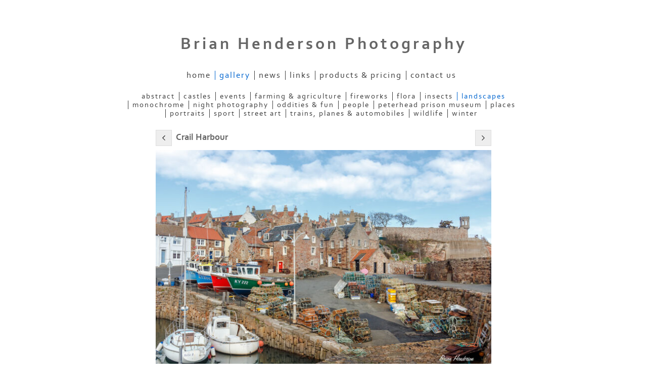

--- FILE ---
content_type: text/html
request_url: https://www.brianhendersonphotography.com/photo_16854052.html
body_size: 5292
content:
<!DOCTYPE html>
<html lang='en'>
<head>
 <title>Crail Harbour: Brian Henderson Photography</title>
 <meta name='robots' content='index,follow'>
 <meta name='viewport' content='width=device-width, initial-scale=1.0'>
 <meta name='rating' content='General'>
 <meta name='description' content='Historic fishing village in the pretty East Neuk of Fife.'>
 <meta http-equiv='content-type' content='text/html; charset=utf-8'>
 <link rel='canonical' href='https://www.brianhendersonphotography.com/photo_16854052.html'>
 <link rel='stylesheet' href='style.css?c=824'>

</head>

<body class='col-M section_gallery action_view type_gallery content_16854052' id='body'>
<div id="ubercontainer" data-hasrows="0" data-cols="2" class="container"><div id="header" data-hasrows="0" data-cols="2" class="container"><div id="sitetitle" class="contentsection contentsection-title  scheme-title checkempty"><h1 class="sectiontitle sitetitle"><a href="index.html" class="imageLink">Brian Henderson Photography</a></h1></div></div><div id="topnav" data-hasrows="0" data-cols="2" class="container"><div id="main_menu" class="contentsection contentsection-menu  useSlickNav"><ul class="menu horizontal useSlickNav" id="main_menu_menu"><li class="first"><a class="section_index action_index" href="index.html">Home</a></li><li><a class="section_gallery action_index" href="gallery.html">Gallery</a><ul class="submenu menu horizontal section_gallery action_index useSlickNav" id="menu3_menu"><li id="contentsub_762978_menulink" class="first"><a class="section_gallery content_762978 action_contentview" href="gallery_762978.html">Abstract</a></li><li id="contentsub_762979_menulink"><a class="section_gallery content_762979 action_contentview" href="gallery_762979.html">Castles</a></li><li id="contentsub_762989_menulink"><a class="section_gallery content_762989 action_subindex" href="gallery_762989.html">Events</a><ul class="submenu menu horizontal section_gallery content_762989 action_subindex useSlickNav" id="contentsub_762989_menulink_menu"><li id="contentsub_765790_menulink" class="first"><a class="section_gallery content_765790 action_contentview" href="gallery_765790.html">1940's military weekend</a></li><li id="contentsub_764057_menulink"><a class="section_gallery content_764057 action_contentview" href="gallery_764057.html">Aboyne Highland Games</a></li><li id="contentsub_763951_menulink"><a class="section_gallery content_763951 action_contentview" href="gallery_763951.html">Banchory Show</a></li><li id="contentsub_772518_menulink"><a class="section_gallery content_772518 action_contentview" href="gallery_772518.html">Beamish</a></li><li id="contentsub_772519_menulink"><a class="section_gallery content_772519 action_contentview" href="gallery_772519.html">Belwade Farm</a></li><li id="contentsub_785844_menulink"><a class="section_gallery content_785844 action_contentview" href="gallery_785844.html">Glamis Castle Horse Trials</a></li><li id="contentsub_763952_menulink"><a class="section_gallery content_763952 action_contentview" href="gallery_763952.html">Gordon Castle Highland Games</a></li><li id="contentsub_762990_menulink"><a class="section_gallery content_762990 action_contentview" href="gallery_762990.html">Grampian Rally</a></li><li id="contentsub_785845_menulink"><a class="section_gallery content_785845 action_contentview" href="gallery_785845.html">Kildrummy Rally</a></li><li id="contentsub_786131_menulink"><a class="section_gallery content_786131 action_contentview" href="gallery_786131.html">Oor Wullie's</a></li><li id="contentsub_765783_menulink"><a class="section_gallery content_765783 action_contentview" href="gallery_765783.html">Peterhead Scottish Week</a></li><li id="contentsub_772520_menulink"><a class="section_gallery content_772520 action_contentview" href="gallery_772520.html">Portsoy Boat Festival</a></li><li id="contentsub_762993_menulink"><a class="section_gallery content_762993 action_contentview" href="gallery_762993.html">Red Arrows</a></li><li id="contentsub_772521_menulink"><a class="section_gallery content_772521 action_contentview" href="gallery_772521.html">Tractor Pulling (Keith)</a></li><li id="contentsub_762996_menulink" class="last"><a class="section_gallery content_762996 action_contentview" href="gallery_762996.html">burgie horse trials</a></li></ul></li><li id="contentsub_762980_menulink"><a class="section_gallery content_762980 action_contentview" href="gallery_762980.html">Farming &amp; Agriculture</a></li><li id="contentsub_769408_menulink"><a class="section_gallery content_769408 action_contentview" href="gallery_769408.html">Fireworks</a></li><li id="contentsub_763613_menulink"><a class="section_gallery content_763613 action_contentview" href="gallery_763613.html">Flora</a></li><li id="contentsub_763614_menulink"><a class="section_gallery content_763614 action_contentview" href="gallery_763614.html">Insects</a></li><li id="contentsub_762982_menulink"><a class="section_gallery content_762982 action_contentview" href="gallery_762982.html">Landscapes</a></li><li id="contentsub_763953_menulink"><a class="section_gallery content_763953 action_contentview" href="gallery_763953.html">Monochrome</a></li><li id="contentsub_762983_menulink"><a class="section_gallery content_762983 action_contentview" href="gallery_762983.html">Night Photography</a></li><li id="contentsub_762984_menulink"><a class="section_gallery content_762984 action_contentview" href="gallery_762984.html">Oddities &amp; Fun</a></li><li id="contentsub_786056_menulink"><a class="section_gallery content_786056 action_contentview" href="gallery_786056.html">People</a></li><li id="contentsub_786058_menulink"><a class="section_gallery content_786058 action_contentview" href="gallery_786058.html">Peterhead Prison Museum</a></li><li id="contentsub_762985_menulink"><a class="section_gallery content_762985 action_subindex" href="gallery_762985.html">Places</a><ul class="submenu menu horizontal section_gallery content_762985 action_subindex useSlickNav" id="contentsub_762985_menulink_menu"><li id="contentsub_763227_menulink" class="first"><a class="section_gallery content_763227 action_contentview" href="gallery_763227.html">Canada</a></li><li id="contentsub_763229_menulink"><a class="section_gallery content_763229 action_contentview" href="gallery_763229.html">Edinburgh</a></li><li id="contentsub_786057_menulink"><a class="section_gallery content_786057 action_contentview" href="gallery_786057.html">Fort George</a></li><li id="contentsub_763231_menulink"><a class="section_gallery content_763231 action_contentview" href="gallery_763231.html">Glencoe</a></li><li id="contentsub_769015_menulink"><a class="section_gallery content_769015 action_contentview" href="gallery_769015.html">Gordon Castle Walled Garden</a></li><li id="contentsub_763228_menulink"><a class="section_gallery content_763228 action_contentview" href="gallery_763228.html">Iona</a></li><li id="contentsub_763230_menulink"><a class="section_gallery content_763230 action_contentview" href="gallery_763230.html">Oban</a></li><li id="contentsub_765867_menulink" class="last"><a class="section_gallery content_765867 action_contentview" href="gallery_765867.html">Pittodrie Stadium</a></li></ul></li><li id="contentsub_762986_menulink"><a class="section_gallery content_762986 action_subindex" href="gallery_762986.html">Portraits</a><ul class="submenu menu horizontal section_gallery content_762986 action_subindex useSlickNav" id="contentsub_762986_menulink_menu"></ul></li><li id="contentsub_762987_menulink"><a class="section_gallery content_762987 action_contentview" href="gallery_762987.html">Sport</a></li><li id="contentsub_786071_menulink"><a class="section_gallery content_786071 action_contentview" href="gallery_786071.html">Street Art</a></li><li id="contentsub_769013_menulink"><a class="section_gallery content_769013 action_contentview" href="gallery_769013.html">Trains, Planes &amp; Automobiles</a></li><li id="contentsub_763019_menulink"><a class="section_gallery content_763019 action_contentview" href="gallery_763019.html">Wildlife</a></li><li id="contentsub_763954_menulink" class="last"><a class="section_gallery content_763954 action_contentview" href="gallery_763954.html">Winter</a></li></ul></li><li><a class="section_news action_index" href="news.html">News</a></li><li><a class="section_links action_index" href="links.html">Links</a></li><li><a class="section_info action_index" href="info.html">Products &amp; Pricing</a></li><li class="last"><a class="section_contactform action_index" href="contactform.html">Contact us</a></li></ul></div></div><div id="content" class="subcol_wrap expandHeightContainer container" data-hasrows="0" data-cols="2">
	
	

	<div id="wrap" class="xcol_wrap container" data-hasrows="0" data-cols="2">

		<div id="maincol" data-hasrows="0" data-cols="2" class="container">

			<div id="maincol_top" class="scheme-content container" data-hasrows="0" data-cols="2"><div id="previousnext_container" class="contentsection-container container hasContent" data-hasrows="0" data-cols="2"><div id="previousnext_container_photos" class="contentsection-container scheme-previousnext container hasContent" data-hasrows="0" data-cols="2"><div id="photo_previous" class="contentsection contentsection-button disable_client related-photo_photo action-goPrevious scheme-nav_button"><div class="button clearfix left"><a href="photo_16712639.html" class="imageLink"><span class="icon"><svg version="1.1" xmlns="http://www.w3.org/2000/svg" xmlns:xlink="http://www.w3.org/1999/xlink" x="0px" y="0px" viewbox="0 0 309.143 309.143" preserveaspectratio="none" style="enable-background:new 0 0 309.143 309.143;" xml:space="preserve">
<path transform="rotate(180 154,154)" d="M240.481,149.268L93.41,2.197c-2.929-2.929-7.678-2.929-10.606,0L68.661,16.34
c-1.407,1.406-2.197,3.314-2.197,5.303c0,1.989,0.79,3.897,2.197,5.303l127.626,127.625L68.661,282.197
c-1.407,1.406-2.197,3.314-2.197,5.303c0,1.989,0.79,3.897,2.197,5.303l14.143,14.143c1.464,1.464,3.384,2.197,5.303,2.197
c1.919,0,3.839-0.732,5.303-2.197l147.071-147.071C243.411,156.946,243.411,152.197,240.481,149.268z" />
</svg></span><span class="caption">Previous</span></a></div></div><div id="photo_next" class="contentsection contentsection-button disable_client related-photo_photo action-goNext scheme-nav_button scheme-pagination-right scheme-next"><div class="button clearfix right"><a href="photo_17307616.html" class="imageLink"><span class="icon"><svg version="1.1" xmlns="http://www.w3.org/2000/svg" xmlns:xlink="http://www.w3.org/1999/xlink" x="0px" y="0px" viewbox="0 0 309.143 309.143" preserveaspectratio="none" style="enable-background:new 0 0 309.143 309.143;" xml:space="preserve">
<path d="M240.481,149.268L93.41,2.197c-2.929-2.929-7.678-2.929-10.606,0L68.661,16.34
c-1.407,1.406-2.197,3.314-2.197,5.303c0,1.989,0.79,3.897,2.197,5.303l127.626,127.625L68.661,282.197
c-1.407,1.406-2.197,3.314-2.197,5.303c0,1.989,0.79,3.897,2.197,5.303l14.143,14.143c1.464,1.464,3.384,2.197,5.303,2.197
c1.919,0,3.839-0.732,5.303-2.197l147.071-147.071C243.411,156.946,243.411,152.197,240.481,149.268z" />
</svg></span><span class="caption">Next</span></a></div></div></div></div><div id="photo_title" class="contentsection contentsection-title  scheme-littlehead scheme-title checkempty"><div class="replaceable_photo-photo_caption">Crail Harbour</div></div></div>

			

			
			
			<div id="maincol_bottom" class="scheme-content container" data-hasrows="0" data-cols="2"><div id="photo_photo" class="contentsection contentsection-photo clikAlign-flexi scheme-rotator"><div class="contentpadding "><div class="contentInner"><div id="imagePhoto_16854052" class="photo"><img class="mainphoto photo" src="https://amazon.clikpic.com/BrianHenderson/images/IMG_6975-Edit.jpg" id="mainPic" name="mainPic" alt="Crail Harbour"></div><div class="containerWrap"></div></div></div></div><div id="photo_details" class="contentsection contentsection-general  checkempty"><div class="contentpadding "><div class="contentInner"><div class="replaceable_photo-details"><p class="field">Historic fishing village in the pretty East Neuk of Fife.</p><p class="field"><strong>Location:</strong> Fife, Scotland</p><p class="field"><strong>Photographer:</strong> Brian Henderson</p></div></div></div></div></div>

		</div>

		

	</div>

	
</div><div id="footer" class="scheme-content container" data-hasrows="0" data-cols="2"><div id="poweredby" class="contentsection contentsection-text  contentsection-read_only checkempty"><div class="listitem first">Powered by <a target="_blank" title="" href="http://www.clikpic.com">Clikpic</a></div></div></div><div id="photo_popup" class="contentsection-popup_container container hasContent  position-absolute valign-top halign-center" data-hasrows="0" data-cols="2"><div id="photo_popup_photo" class="contentsection contentsection-photo clikAlign-Hshrink clikAlign-center clikAlign-Vshrink clikAlign-top scheme-rotator"><div class="contentpadding "><div class="contentInner"><div id="imagePhoto_16854052" class="photo"><img class="mainphoto photo" src="https://amazon.clikpic.com/BrianHenderson/images/IMG_6975-Edit.jpg" id="mainPic" name="mainPic" alt="Crail Harbour"></div><div class="containerWrap"></div></div></div></div><div id="photo_popup_next" class="contentsection contentsection-button disable_never scheme-nav_button scheme-popup_buttons scheme-next scheme-button_right"><div class="button clearfix right"><a href="" class="imageLink"><span class="icon"><svg version="1.1" xmlns="http://www.w3.org/2000/svg" xmlns:xlink="http://www.w3.org/1999/xlink" x="0px" y="0px" viewbox="0 0 309.143 309.143" preserveaspectratio="none" style="enable-background:new 0 0 309.143 309.143;" xml:space="preserve">
<path d="M240.481,149.268L93.41,2.197c-2.929-2.929-7.678-2.929-10.606,0L68.661,16.34
c-1.407,1.406-2.197,3.314-2.197,5.303c0,1.989,0.79,3.897,2.197,5.303l127.626,127.625L68.661,282.197
c-1.407,1.406-2.197,3.314-2.197,5.303c0,1.989,0.79,3.897,2.197,5.303l14.143,14.143c1.464,1.464,3.384,2.197,5.303,2.197
c1.919,0,3.839-0.732,5.303-2.197l147.071-147.071C243.411,156.946,243.411,152.197,240.481,149.268z" />
</svg></span><span class="caption">Next</span></a></div></div><div id="photo_popup_previous" class="contentsection contentsection-button disable_never scheme-nav_button scheme-popup_buttons"><div class="button clearfix left"><a href="" class="imageLink"><span class="icon"><svg version="1.1" xmlns="http://www.w3.org/2000/svg" xmlns:xlink="http://www.w3.org/1999/xlink" x="0px" y="0px" viewbox="0 0 309.143 309.143" preserveaspectratio="none" style="enable-background:new 0 0 309.143 309.143;" xml:space="preserve">
<path transform="rotate(180 154,154)" d="M240.481,149.268L93.41,2.197c-2.929-2.929-7.678-2.929-10.606,0L68.661,16.34
c-1.407,1.406-2.197,3.314-2.197,5.303c0,1.989,0.79,3.897,2.197,5.303l127.626,127.625L68.661,282.197
c-1.407,1.406-2.197,3.314-2.197,5.303c0,1.989,0.79,3.897,2.197,5.303l14.143,14.143c1.464,1.464,3.384,2.197,5.303,2.197
c1.919,0,3.839-0.732,5.303-2.197l147.071-147.071C243.411,156.946,243.411,152.197,240.481,149.268z" />
</svg></span><span class="caption">Previous</span></a></div></div><div id="photo_popup_close" class="contentsection contentsection-button disable_never scheme-nav_button scheme-popup_buttons scheme-button_close"><div class="button clearfix left"><span class="icon"><svg version="1.1" xmlns="http://www.w3.org/2000/svg" xmlns:xlink="http://www.w3.org/1999/xlink" x="0px" y="0px" preserveaspectratio="none" width="357px" height="357px" viewbox="0 0 357 357" style="enable-background:new 0 0 357 357;" xml:space="preserve">
<polygon points="357,35.7 321.3,0 178.5,142.8 35.7,0 0,35.7 142.8,178.5 0,321.3 35.7,357 178.5,214.2 321.3,357 357,321.3 
214.2,178.5 		" />
</svg></span><span class="caption"></span></div></div><div id="photo_popup_title" class="contentsection contentsection-general  scheme-title"><div class="contentpadding "><div class="contentInner"><span class="replaceable replaceable_photo-caption"></span></div></div></div><div id="photo_popup_details" class="contentsection contentsection-general "><div class="contentpadding "><div class="contentInner"><div class="replaceable_photo-details"><p class="field">Historic fishing village in the pretty East Neuk of Fife.</p><p class="field"><strong>Location:</strong> Fife, Scotland</p><p class="field"><strong>Photographer:</strong> Brian Henderson</p></div></div></div></div></div></div><div id="background"></div><script>
	 if( !('clik' in window) ) clik = {}; clik.viewports = [{"minwidth":0,"contentsections":{"photo_popup":{"position":"absolute","vertical":0,"orientation_h":"center","orientation_v":"top"},"photo_popup_next":{"position":"absolute","vertical":50,"horizontal":0,"orientation_h":"right","orientation_v":"top"},"photo_popup_close":{"position":"absolute","ownWidth":12,"vertical":3,"horizontal":3,"orientation_h":"right","orientation_v":"top"},"previousnext_container":{"position":"absolute","ownWidth":"100%","vertical":0,"horizontal":0,"orientation_h":"left","orientation_v":"top"},"photo_popup_previous":{"position":"absolute","vertical":50,"horizontal":0,"orientation_h":"left","orientation_v":"top"},"photo_next":{"position":"absolute","vertical":0,"horizontal":0,"orientation_h":"right","orientation_v":"top"}},"xcol":1,"subcol":1,"name":"main","maxwidth":0},{"minwidth":0,"contentsections":{},"xcol":0,"subcol":1,"name":"mid","maxwidth":980},{"minwidth":0,"contentsections":{"previousnext_container_photos":{"ownWidth":"100%"},"footer_center":{"ownWidth":"auto"},"footer_right":{"position":"static","ownWidth":"auto"},"footer_left":{"position":"static","ownWidth":"auto"}},"xcol":0,"subcol":0,"name":"mobile","maxwidth":600}]; clik.getGalleryUrl = 'gallery-{galleries_id}.js'; clik.mobileThreshold = 600;
</script>
 <script src="//ajax.googleapis.com/ajax/libs/jquery/1.11.3/jquery.min.js"></script>
 <script src="/_common/_scripts/_min/jquery-migrate-1.2.1.min.js"></script>
 <script src="/_common/_scripts/_min/jquery.clikUtils_v7.190211.min.js"></script>
 <script src="/_common/_scripts/_min/clik.default.pack.js"></script>
 <script src="/_common/_scripts/_min/clik.cart.pack.js"></script>
 <script src="/_common/_scripts/_min/jquery.slicknav_v1.0.4.2.min.js"></script>
 <script src="/_common/_scripts/_min/jquery.clikCommon_v1.min.js"></script>
 <script src="/_common/_scripts/_min/jquery.clikPopup_2.2.min.js"></script>
 <script src="/_common/_scripts/_min/jquery.clikSlideshow_1.8.2.min.js"></script>
 <script src="/_common/_scripts/_min/jquery.clikMenu_v4.min.js"></script>
 <script src="/_common/_scripts/_min/mustache_2.2.1.min.js"></script>
 <script src="/_common/_scripts/_min/jquery.lightbox_me.min.js"></script>
 <script src="/_common/_scripts/_min/jquery.touchSwipe_v1.6.min.js"></script>
 <script src='./clikpic.js?c=824'></script>
 <script src='./image_sets.js?c=824'></script>
 <script src='./gallery-762982.js?c=824'></script>
<script>
jQuery(document).ready(function(){
	$('#photo_popup').bind('initialiseContent', function(e){ 	if (!$(this).data('initialized')) { 		$(this).parent().clikAlign(true,true); 		
clik.rotator.init({"autoHidePanels":1,"useTouch":true,"adjustPanelWidth":false,"cropOutsidePadding":true,"touchThreshold":75,"showPanels":0,"stopOnHover":1,"initialTimeout":5000,"photoSpacing":10,"timeout":0,"element":"#photo_popup_photo div.photo","showControls":0,"updateHash":true,"relatedContentSections":"#photo_popup","updateHistory":false,"autoHideControls":false,"speed":1000,"updateDocumentTitle":false,"photoArray":"photos","keyControl":1,"cycle":true,"useNavImages":false,"transitionMode":"fade","randomiseAll":false,"randomise":true,"link":"next","touchFallbackToMouseEvents":false,"image_sets_id":"gallery"}); 		$(this).data('initialized',1); 	} 	$(this).parent().clikAlign(true,true); }); $('body').clikAlign(true,true);
$('#main_menu').find('>.menu').slicknav({"removeIds":false,"arrowPosition":"after","buttonIconAlign":"left","duration":300,"removeItems":".menuTitle","keepAClasses":true,"parentTag":"a","allowParentLinks":true,"closeOnClick":false,"removeStyles":false,"duplicate":true,"openedSymbol":"<svg \txmlns=\"http://www.w3.org/2000/svg\" version=\"1.1\" xml:space=\"preserve\" viewBox=\"0 0 20 20\" preserveAspectRatio=\"none\"><polygon points=\"0 0 20 0 10 17.32\"/></svg>","nestedParentLinks":true,"showChildren":false,"label":"","easingClose":"swing","hamburgerIcon":"<svg xmlns=\"http://www.w3.org/2000/svg\" version=\"1.1\" x=\"0px\" y=\"0px\" viewBox=\"0 0 32 32\" preserveAspectRatio=\"none\" xml:space=\"preserve\" enable-background=\"new 0 0 32 32\"><path d=\"M4,10h24c1.104,0,2-0.896,2-2s-0.896-2-2-2H4C2.896,6,2,6.896,2,8S2.896,10,4,10z M28,14H4c-1.104,0-2,0.896-2,2  s0.896,2,2,2h24c1.104,0,2-0.896,2-2S29.104,14,28,14z M28,22H4c-1.104,0-2,0.896-2,2s0.896,2,2,2h24c1.104,0,2-0.896,2-2  S29.104,22,28,22z\"/></svg>","button_prependTo":"#header","listPosition":"normal","prependTo":"#main_menu","easingOpen":"swing","closedSymbol":"<svg \txmlns=\"http://www.w3.org/2000/svg\" version=\"1.1\" xml:space=\"preserve\" viewBox=\"0 0 20 20\" preserveAspectRatio=\"none\"><polygon points=\"0 0 0 20 17.32 10\"/></svg>","removeClasses":true});$('#main_menu .slicknav_nav').menuHighlight('current').end(); $('#main_menu').find('>.menu').menuHighlight('current').end().clikMenu({"menu_submenus":true,"menu_opencurrent":1,"insertAfter":"self","submenuPosClass":"","menu_rollovermenus":false,"menu_hideothers":false,"menu_opencurrentparent":false});$('div.contentsection-submenu.submenus-of-main_menu').find('>.menu').menuHighlight('current').end().clikSubMenu({"menu_speed":300,"menu_opencurrent":1,"menu_orientation":"horizontal","menu_subminwidth":0,"positionAtH":"right","menu_positioning":"normal","positionAtV":"bottom","menu_rollovermenus":false,"offsetH":0,"menu_animation":"opacity","menu_hideothers":false,"offsetV":0,"menu_opencurrentparent":false});
$("#photo_previous").on("click.clikAction",function(e){ $("#photo_photo").trigger("goPrevious"); return false;});
$("#photo_next").on("click.clikAction",function(e){ $("#photo_photo").trigger("goNext"); return false;});
clik.rotator.init({"autoHidePanels":1,"useTouch":true,"adjustPanelWidth":false,"cropOutsidePadding":true,"touchThreshold":75,"showPanels":false,"stopOnHover":1,"initialTimeout":0,"photoSpacing":10,"timeout":0,"element":"#photo_photo div.photo","showControls":false,"updateHash":1,"relatedContentSections":"#photo_title,#photo_details,#location_text,#gallery_others,#photo_description","updateHistory":1,"autoHideControls":false,"speed":0,"updateDocumentTitle":1,"photoArray":"photos","keyControl":1,"cycle":true,"useNavImages":false,"transitionMode":"fade","randomiseAll":false,"randomise":true,"link":"next","touchFallbackToMouseEvents":false,"image_sets_id":"gallery"});
$('#photo_popup').clikPopup({"classPrefix":"lb-photo_popup","autoHideControls":true,"cycle":false,"overlaySpeed":200,"popup":"#photo_popup","showOverlay":true,"appearEffect":"fadeIn","lightboxSpeed":200});
			
			(function(){
				var cs;
				$('#photo_popup')
				.hide().bind('open', function(e, options){
					cs = $(this).lightbox_me($.extend(
						{"classPrefix":"lb-photo_popup","autoHideControls":true,"cycle":false,"overlaySpeed":200,"popup":"#photo_popup","showOverlay":true,"appearEffect":"fadeIn","lightboxSpeed":200},
						options,
						{onLoad: function(){cs.trigger('initialiseContent');}}
					));
				})
				.undelegate('[id=photo_popup_close], a.close', 'click').delegate('[id=photo_popup_close], a.close', 'click', function(){
					cs.trigger('close');
					return false;
				})
				.trigger('popupInit');
			})();
$('#photo_popup_next a').bind('click.photoControl',function(){$('#photo_popup_photo').trigger('goNext'); return false;});
$('#photo_popup_previous a').bind('click.photoControl',function(){$('#photo_popup_photo').trigger('goPrevious'); return false;}); $('.inlineImage .imageLink').filter(function(){return $(this).find('img.popup').length}).clikPopup({ parentSelector : 'a.imageLink', inlineImageMode: true });$('body').delegate('a[data-cs]', 'click', function(){var cs = $(this).data('cs');$('#'+cs+'.contentsection-popup_container').trigger('open');return false;});
});
</script>
<img width='0' height='0' alt='' style='margin:0; height:0; width:0; padding:0; border:0;' src='counter.cfm?section=gallery&site=BrianHenderson&type=gif'>

</body>
</html>


--- FILE ---
content_type: application/javascript
request_url: https://www.brianhendersonphotography.com/clikpic.js?c=824
body_size: 42680
content:
window.thumbnails = {};
thumbnails[16694217] = clik.newPhoto({"height":600,"caption":"Cellar Door","galleries_id":762978,"server_id":68,"width":600,"alt":"Cellar Door","id":"16694217","link":"photo_16694217.html","src":"Cellar_Door_thumb.jpg"}, 1);
thumbnails[16694296] = clik.newPhoto({"height":600,"caption":"Rainbow Steps","galleries_id":762978,"server_id":68,"width":600,"alt":"Rainbow Steps","id":"16694296","link":"photo_16694296.html","src":"IMG_8179-Edit_thumb.jpg"}, 1);
thumbnails[16694310] = clik.newPhoto({"height":600,"caption":"Eilean Donan Castle","galleries_id":762979,"server_id":68,"width":600,"alt":"Eilean Donan Castle","id":"16694310","link":"photo_16694310.html","src":"IMG_6183-Edit_thumb.jpg"}, 1);
thumbnails[16694326] = clik.newPhoto({"height":600,"caption":"Ballindalloch Castle","galleries_id":762979,"server_id":68,"width":600,"alt":"Ballindalloch Castle","id":"16694326","link":"photo_16694326.html","src":"Ballindalloch_Castle_thumb.jpg"}, 1);
thumbnails[16694329] = clik.newPhoto({"height":600,"caption":"Glamis Castle","galleries_id":762979,"server_id":68,"width":600,"alt":"Glamis Castle","id":"16694329","link":"photo_16694329.html","src":"Glamis_Castle_thumb.jpg"}, 1);
thumbnails[16695512] = clik.newPhoto({"height":600,"caption":"Ardverikie House","galleries_id":762979,"server_id":68,"width":600,"alt":"Ardverikie House","id":"16695512","link":"photo_16695512.html","src":"IMG_7433-Edit_thumb.jpg"}, 1);
thumbnails[16695514] = clik.newPhoto({"height":600,"caption":"Barbed Wire","galleries_id":762978,"server_id":68,"width":600,"alt":"Barbed Wire","id":"16695514","link":"photo_16695514.html","src":"IMG_4461-Edit_thumb.jpg"}, 1);
thumbnails[16696173] = clik.newPhoto({"height":600,"caption":"Balmoral Castle","galleries_id":762979,"server_id":68,"width":600,"alt":"Balmoral Castle","id":"16696173","link":"photo_16696173.html","src":"Barmoral_Castle_thumb.jpg"}, 1);
thumbnails[16747925] = clik.newPhoto({"height":600,"caption":"Next Collection?","galleries_id":762978,"server_id":68,"width":600,"alt":"Next Collection?","id":"16747925","link":"photo_16747925.html","src":"IMG_2401-Edit_1_thumb.jpg"}, 1);
thumbnails[16831126] = clik.newPhoto({"height":600,"caption":"Lindisfarne Castle","galleries_id":762979,"server_id":68,"width":600,"alt":"Lindisfarne Castle","id":"16831126","link":"photo_16831126.html","src":"IMG_0138-Edit_1_thumb.jpg"}, 1);
thumbnails[16831127] = clik.newPhoto({"height":600,"caption":"Crathes Castle","galleries_id":762979,"server_id":68,"width":600,"alt":"Crathes Castle","id":"16831127","link":"photo_16831127.html","src":"IMG_2778-Edit_thumb.jpg"}, 1);
thumbnails[16854049] = clik.newPhoto({"height":600,"caption":"Harbour View!","galleries_id":762982,"server_id":68,"width":600,"alt":"Harbour View!","id":"16854049","link":"photo_16854049.html","src":"IMG_6324-Edit_1_thumb.jpg"}, 1);
thumbnails[16854118] = clik.newPhoto({"height":600,"caption":"Remembrance Day Stamp","galleries_id":762978,"server_id":68,"width":600,"alt":"Remembrance Day Stamp","id":"16854118","link":"photo_16854118.html","src":"IMG_9111-Edit_thumb.jpg"}, 1);
thumbnails[16854119] = clik.newPhoto({"height":600,"caption":"In Remembrance","galleries_id":762978,"server_id":68,"width":600,"alt":"In Remembrance","id":"16854119","link":"photo_16854119.html","src":"IMG_9128-Edit_thumb.jpg"}, 1);
thumbnails[16894992] = clik.newPhoto({"height":600,"caption":"Craigievar Castle","galleries_id":762979,"server_id":68,"width":600,"alt":"Craigievar Castle","id":"16894992","link":"photo_16894992.html","src":"IMG_6377-Edit_1_thumb.jpg"}, 1);
thumbnails[16914431] = clik.newPhoto({"height":600,"caption":"Fyvie Castle","galleries_id":762979,"server_id":68,"width":600,"alt":"Fyvie Castle","id":"16914431","link":"photo_16914431.html","src":"IMG_0301-1-Edit_thumb.jpg"}, 1);
thumbnails[16914445] = clik.newPhoto({"height":600,"caption":"Grand Day Out!","galleries_id":772518,"server_id":68,"width":600,"alt":"Grand Day Out!","id":"16914445","link":"photo_16914445.html","src":"IMG_0761-Edit_thumb.jpg"}, 1);
thumbnails[16914446] = clik.newPhoto({"height":600,"caption":"Stagecoach!","galleries_id":772518,"server_id":68,"width":600,"alt":"Stagecoach!","id":"16914446","link":"photo_16914446.html","src":"IMG_0802-Edit_thumb.jpg"}, 1);
thumbnails[16914447] = clik.newPhoto({"height":600,"caption":"Fast Asleep!","galleries_id":772518,"server_id":68,"width":600,"alt":"Fast Asleep!","id":"16914447","link":"photo_16914447.html","src":"IMG_0811-Edit_thumb.jpg"}, 1);
thumbnails[16914448] = clik.newPhoto({"height":600,"caption":"Read All About It!","galleries_id":772518,"server_id":68,"width":600,"alt":"Read All About It!","id":"16914448","link":"photo_16914448.html","src":"Read_All_About_It_thumb.jpg"}, 1);
thumbnails[16914449] = clik.newPhoto({"height":600,"caption":"Everyone's Favourite Shop!","galleries_id":772518,"server_id":68,"width":600,"alt":"Everyone's Favourite Shop!","id":"16914449","link":"photo_16914449.html","src":"IMG_0862-Edit_thumb.jpg"}, 1);
thumbnails[16914450] = clik.newPhoto({"height":600,"caption":"Ring Bell For Service!","galleries_id":772518,"server_id":68,"width":600,"alt":"Ring Bell For Service!","id":"16914450","link":"photo_16914450.html","src":"Ring_Bell_For_Service_thumb.jpg"}, 1);
thumbnails[16914451] = clik.newPhoto({"height":600,"caption":"Cigarette Advert","galleries_id":772518,"server_id":68,"width":600,"alt":"Cigarette Advert","id":"16914451","link":"photo_16914451.html","src":"IMG_0873-Edit_thumb.jpg"}, 1);
thumbnails[16914452] = clik.newPhoto({"height":600,"caption":"Castrol Oil","galleries_id":772518,"server_id":68,"width":600,"alt":"Castrol Oil","id":"16914452","link":"photo_16914452.html","src":"IMG_0885-Edit_thumb.jpg"}, 1);
thumbnails[16914453] = clik.newPhoto({"height":600,"caption":"Rattler Bus!","galleries_id":772518,"server_id":68,"width":600,"alt":"Rattler Bus!","id":"16914453","link":"photo_16914453.html","src":"IMG_0898-Edit_thumb.jpg"}, 1);
thumbnails[16914454] = clik.newPhoto({"height":600,"caption":"Tea Sign","galleries_id":772518,"server_id":68,"width":600,"alt":"Tea Sign","id":"16914454","link":"photo_16914454.html","src":"IMG_0908-Edit_thumb.jpg"}, 1);
thumbnails[16914455] = clik.newPhoto({"height":600,"caption":"Barclays Bank","galleries_id":772518,"server_id":68,"width":600,"alt":"Barclays Bank","id":"16914455","link":"photo_16914455.html","src":"IMG_0917-Edit_thumb.jpg"}, 1);
thumbnails[16914456] = clik.newPhoto({"height":600,"caption":"Hot Weather!","galleries_id":772518,"server_id":68,"width":600,"alt":"Hot Weather!","id":"16914456","link":"photo_16914456.html","src":"IMG_0930-Edit_thumb.jpg"}, 1);
thumbnails[16914457] = clik.newPhoto({"height":600,"caption":"The Rules!","galleries_id":772518,"server_id":68,"width":600,"alt":"The Rules!","id":"16914457","link":"photo_16914457.html","src":"The_Rules_thumb.jpg"}, 1);
thumbnails[16914458] = clik.newPhoto({"height":600,"caption":"Horse's Prayer!","galleries_id":772518,"server_id":68,"width":600,"alt":"Horse's Prayer!","id":"16914458","link":"photo_16914458.html","src":"Horses_Prayer_thumb.jpg"}, 1);
thumbnails[16914459] = clik.newPhoto({"height":600,"caption":"Brewery Van","galleries_id":772518,"server_id":68,"width":600,"alt":"Brewery Van","id":"16914459","link":"photo_16914459.html","src":"IMG_0944-Edit_thumb.jpg"}, 1);
thumbnails[16914460] = clik.newPhoto({"height":576,"caption":"Beamish Railway Works","galleries_id":772518,"server_id":68,"width":384,"alt":"Beamish Railway Works","id":"16914460","link":"photo_16914460.html","src":"IMG_0956-Edit_thumb.jpg"}, 1);
thumbnails[16914461] = clik.newPhoto({"height":600,"caption":"More Rules!","galleries_id":772518,"server_id":68,"width":600,"alt":"More Rules!","id":"16914461","link":"photo_16914461.html","src":"More_Rules_thumb.jpg"}, 1);
thumbnails[16914462] = clik.newPhoto({"height":600,"caption":"Farmyard","galleries_id":772518,"server_id":68,"width":600,"alt":"Farmyard","id":"16914462","link":"photo_16914462.html","src":"IMG_0994-Edit_thumb.jpg"}, 1);
thumbnails[16914463] = clik.newPhoto({"height":600,"caption":"Passing Place!","galleries_id":772518,"server_id":68,"width":600,"alt":"Passing Place!","id":"16914463","link":"photo_16914463.html","src":"Grand_Day_Out_thumb.jpg"}, 1);
thumbnails[16914464] = clik.newPhoto({"height":600,"caption":"School Attendance!","galleries_id":772518,"server_id":68,"width":600,"alt":"School Attendance!","id":"16914464","link":"photo_16914464.html","src":"IMG_1059-Edit_thumb.jpg"}, 1);
thumbnails[16914465] = clik.newPhoto({"height":600,"caption":"Coal Mine","galleries_id":772518,"server_id":68,"width":600,"alt":"Coal Mine","id":"16914465","link":"photo_16914465.html","src":"Coal_Mine_thumb.jpg"}, 1);
thumbnails[16914466] = clik.newPhoto({"height":600,"caption":"Down Tools!","galleries_id":772518,"server_id":68,"width":600,"alt":"Down Tools!","id":"16914466","link":"photo_16914466.html","src":"IMG_1085-Edit_thumb.jpg"}, 1);
thumbnails[16914467] = clik.newPhoto({"height":600,"caption":"Coal Shovel!","galleries_id":772518,"server_id":68,"width":600,"alt":"Coal Shovel!","id":"16914467","link":"photo_16914467.html","src":"Coal_Shovel_1_thumb.jpg"}, 1);
thumbnails[16914468] = clik.newPhoto({"height":600,"caption":"On The Buses!","galleries_id":772518,"server_id":68,"width":600,"alt":"On The Buses!","id":"16914468","link":"photo_16914468.html","src":"On_The_Buses_thumb.jpg"}, 1);
thumbnails[16914469] = clik.newPhoto({"height":600,"caption":"Antiques Road Trip!","galleries_id":772518,"server_id":68,"width":600,"alt":"Antiques Road Trip!","id":"16914469","link":"photo_16914469.html","src":"IMG_1028-Edit_thumb.jpg"}, 1);
thumbnails[16914471] = clik.newPhoto({"height":600,"caption":"The Major!","galleries_id":772519,"server_id":68,"width":600,"alt":"The Major!","id":"16914471","link":"photo_16914471.html","src":"IMG_2762-Edit_thumb.jpg"}, 1);
thumbnails[16914472] = clik.newPhoto({"height":600,"caption":"Mustang Sally!","galleries_id":772519,"server_id":68,"width":600,"alt":"Mustang Sally!","id":"16914472","link":"photo_16914472.html","src":"IMG_2764-Edit_1_thumb.jpg"}, 1);
thumbnails[16914473] = clik.newPhoto({"height":600,"caption":"Little & Large!","galleries_id":772519,"server_id":68,"width":600,"alt":"Little & Large!","id":"16914473","link":"photo_16914473.html","src":"IMG_2819-Edit_thumb.jpg"}, 1);
thumbnails[16914476] = clik.newPhoto({"height":600,"caption":"Hammer Strike!","galleries_id":772519,"server_id":68,"width":600,"alt":"Hammer Strike!","id":"16914476","link":"photo_16914476.html","src":"IMG_2627-Edit_thumb.jpg"}, 1);
thumbnails[16914477] = clik.newPhoto({"height":600,"caption":"Out Of The Fire!","galleries_id":772519,"server_id":68,"width":600,"alt":"Out Of The Fire!","id":"16914477","link":"photo_16914477.html","src":"IMG_2636-Edit_thumb.jpg"}, 1);
thumbnails[16914478] = clik.newPhoto({"height":600,"caption":"Hot Shoe!","galleries_id":772519,"server_id":68,"width":600,"alt":"Hot Shoe!","id":"16914478","link":"photo_16914478.html","src":"IMG_2658-Edit_thumb.jpg"}, 1);
thumbnails[16914479] = clik.newPhoto({"height":600,"caption":"Perfect Fit!","galleries_id":772519,"server_id":68,"width":600,"alt":"Perfect Fit!","id":"16914479","link":"photo_16914479.html","src":"IMG_2710-Edit_thumb.jpg"}, 1);
thumbnails[16914480] = clik.newPhoto({"height":600,"caption":"Img 1","galleries_id":772519,"server_id":68,"width":600,"alt":"Img 1","id":"16914480","link":"photo_16914480.html","src":"IMG_2713-Edit_thumb.jpg"}, 1);
thumbnails[16914481] = clik.newPhoto({"height":600,"caption":"New Shoes!","galleries_id":772519,"server_id":68,"width":600,"alt":"New Shoes!","id":"16914481","link":"photo_16914481.html","src":"IMG_2715-Edit_thumb.jpg"}, 1);
thumbnails[16914483] = clik.newPhoto({"height":600,"caption":"Made To Measure!","galleries_id":772519,"server_id":68,"width":600,"alt":"Made To Measure!","id":"16914483","link":"photo_16914483.html","src":"IMG_2718-Edit_1_thumb.jpg"}, 1);
thumbnails[16914484] = clik.newPhoto({"height":600,"caption":"Massey Ferguson","galleries_id":765783,"server_id":68,"width":600,"alt":"Massey Ferguson","id":"16914484","link":"photo_16914484.html","src":"Massey_Ferguson_thumb.jpg"}, 1);
thumbnails[16914485] = clik.newPhoto({"height":600,"caption":"Aye Aye Skipper!","galleries_id":772520,"server_id":68,"width":600,"alt":"Aye Aye Skipper!","id":"16914485","link":"photo_16914485.html","src":"Aye_Aye_Skipper_thumb.jpg"}, 1);
thumbnails[16914486] = clik.newPhoto({"height":600,"caption":"Boat Festival","galleries_id":772520,"server_id":68,"width":600,"alt":"Boat Festival","id":"16914486","link":"photo_16914486.html","src":"Boat_Festival_thumb.jpg"}, 1);
thumbnails[16914487] = clik.newPhoto({"height":600,"caption":"Fun Trip!","galleries_id":772520,"server_id":68,"width":600,"alt":"Fun Trip!","id":"16914487","link":"photo_16914487.html","src":"Fun_Trip_thumb.jpg"}, 1);
thumbnails[16914488] = clik.newPhoto({"height":600,"caption":"Puffin Boat Trip","galleries_id":772520,"server_id":68,"width":600,"alt":"Puffin Boat Trip","id":"16914488","link":"photo_16914488.html","src":"Puffin_Boat_Trip_thumb.jpg"}, 1);
thumbnails[16914493] = clik.newPhoto({"height":600,"caption":"Keep Going!","galleries_id":772521,"server_id":68,"width":600,"alt":"Keep Going!","id":"16914493","link":"photo_16914493.html","src":"Keep_Going_thumb.jpg"}, 1);
thumbnails[16914494] = clik.newPhoto({"height":600,"caption":"Maximum Revs!","galleries_id":772521,"server_id":68,"width":600,"alt":"Maximum Revs!","id":"16914494","link":"photo_16914494.html","src":"Maximum_Revs_thumb.jpg"}, 1);
thumbnails[16914495] = clik.newPhoto({"height":600,"caption":"Almost There!","galleries_id":772521,"server_id":68,"width":600,"alt":"Almost There!","id":"16914495","link":"photo_16914495.html","src":"Almost_There_thumb.jpg"}, 1);
thumbnails[16914496] = clik.newPhoto({"height":600,"caption":"Feel The Force!","galleries_id":772521,"server_id":68,"width":600,"alt":"Feel The Force!","id":"16914496","link":"photo_16914496.html","src":"Feel_The_Force_thumb.jpg"}, 1);
thumbnails[16914497] = clik.newPhoto({"height":600,"caption":"Fergie On Fire!","galleries_id":772521,"server_id":68,"width":600,"alt":"Fergie On Fire!","id":"16914497","link":"photo_16914497.html","src":"Fergie_On_Fire_thumb.jpg"}, 1);
thumbnails[16914505] = clik.newPhoto({"height":600,"caption":"Pole Position!","galleries_id":762990,"server_id":68,"width":600,"alt":"Pole Position!","id":"16914505","link":"photo_16914505.html","src":"Pole_Position_thumb.jpg"}, 1);
thumbnails[16914506] = clik.newPhoto({"height":600,"caption":"Full Power!","galleries_id":762990,"server_id":68,"width":600,"alt":"Full Power!","id":"16914506","link":"photo_16914506.html","src":"Full_Power_thumb.jpg"}, 1);
thumbnails[16914507] = clik.newPhoto({"height":600,"caption":"Burning Rubber!","galleries_id":762990,"server_id":68,"width":600,"alt":"Burning Rubber!","id":"16914507","link":"photo_16914507.html","src":"Burning_Rubber_thumb.jpg"}, 1);
thumbnails[16914510] = clik.newPhoto({"height":600,"caption":"St Nicholas Churchyard","galleries_id":762982,"server_id":68,"width":600,"alt":"St Nicholas Churchyard","id":"16914510","link":"photo_16914510.html","src":"St_Nicholas_Churchyard_thumb.jpg"}, 1);
thumbnails[16914513] = clik.newPhoto({"height":600,"caption":"Bennachie Landscape","galleries_id":762982,"server_id":68,"width":600,"alt":"Bennachie Landscape","id":"16914513","link":"photo_16914513.html","src":"IMG_3093-Edit_thumb.jpg"}, 1);
thumbnails[16914514] = clik.newPhoto({"height":600,"caption":"Salmon Leap!","galleries_id":762982,"server_id":68,"width":600,"alt":"Salmon Leap!","id":"16914514","link":"photo_16914514.html","src":"Salmon_Leap_thumb.jpg"}, 1);
thumbnails[16914784] = clik.newPhoto({"height":360,"caption":"Hook A Duck!","galleries_id":762984,"server_id":68,"width":540,"alt":"Hook A Duck!","id":"16914784","link":"photo_16914784.html","src":"Hook_A_Duck_thumb.jpg"}, 1);
thumbnails[16914785] = clik.newPhoto({"height":600,"caption":"Wing Walker!","galleries_id":762984,"server_id":68,"width":600,"alt":"Wing Walker!","id":"16914785","link":"photo_16914785.html","src":"Wing_Walker_thumb.jpg"}, 1);
thumbnails[16914786] = clik.newPhoto({"height":600,"caption":"Bull's Eye!","galleries_id":762984,"server_id":68,"width":600,"alt":"Bull's Eye!","id":"16914786","link":"photo_16914786.html","src":"Bulls_Eye_thumb.jpg"}, 1);
thumbnails[16914787] = clik.newPhoto({"height":600,"caption":"Broken Window!","galleries_id":762984,"server_id":68,"width":600,"alt":"Broken Window!","id":"16914787","link":"photo_16914787.html","src":"Broken_Window_thumb.jpg"}, 1);
thumbnails[16914788] = clik.newPhoto({"height":600,"caption":"Got My Eyes On You!","galleries_id":763019,"server_id":68,"width":600,"alt":"Got My Eyes On You!","id":"16914788","link":"photo_16914788.html","src":"Got_My_Eyes_On_You_thumb.jpg"}, 1);
thumbnails[16914789] = clik.newPhoto({"height":600,"caption":"First Steps!","galleries_id":763019,"server_id":68,"width":600,"alt":"First Steps!","id":"16914789","link":"photo_16914789.html","src":"IMG_2725-Edit_thumb.jpg"}, 1);
thumbnails[16914790] = clik.newPhoto({"height":600,"caption":"Pit-stop!","galleries_id":763019,"server_id":68,"width":600,"alt":"Pit-stop!","id":"16914790","link":"photo_16914790.html","src":"Pit_Stop_thumb.jpg"}, 1);
thumbnails[16914791] = clik.newPhoto({"height":600,"caption":"Got The Hump!","galleries_id":763019,"server_id":68,"width":600,"alt":"Got The Hump!","id":"16914791","link":"photo_16914791.html","src":"Got_The_Humpy_thumb.jpg"}, 1);
thumbnails[16914792] = clik.newPhoto({"height":600,"caption":"Strolling Along!","galleries_id":763019,"server_id":68,"width":600,"alt":"Strolling Along!","id":"16914792","link":"photo_16914792.html","src":"IMG_6483-Edit_thumb.jpg"}, 1);
thumbnails[16914793] = clik.newPhoto({"height":600,"caption":"Breakfast!","galleries_id":763019,"server_id":68,"width":600,"alt":"Breakfast!","id":"16914793","link":"photo_16914793.html","src":"Breafast_thumb.jpg"}, 1);
thumbnails[16914794] = clik.newPhoto({"height":600,"caption":"No Camera's Please!","galleries_id":763019,"server_id":68,"width":600,"alt":"No Camera's Please!","id":"16914794","link":"photo_16914794.html","src":"IMG_6853-Edit_thumb.jpg"}, 1);
thumbnails[16914795] = clik.newPhoto({"height":600,"caption":"One Small Leap!","galleries_id":763019,"server_id":68,"width":600,"alt":"One Small Leap!","id":"16914795","link":"photo_16914795.html","src":"IMG_7326-Edit_thumb.jpg"}, 1);
thumbnails[16914796] = clik.newPhoto({"height":600,"caption":"Perfect Pose!","galleries_id":763019,"server_id":68,"width":600,"alt":"Perfect Pose!","id":"16914796","link":"photo_16914796.html","src":"IMG_9291-Edit_thumb.jpg"}, 1);
thumbnails[16914797] = clik.newPhoto({"height":600,"caption":"Pretty Boy!","galleries_id":763019,"server_id":68,"width":600,"alt":"Pretty Boy!","id":"16914797","link":"photo_16914797.html","src":"IMG_9806-Edit_thumb.jpg"}, 1);
thumbnails[16914803] = clik.newPhoto({"height":600,"caption":"Orange-tip Butterfly","galleries_id":763614,"server_id":68,"width":600,"alt":"Orange-tip Butterfly","id":"16914803","link":"photo_16914803.html","src":"Orange-tip_Butterfly_thumb.jpg"}, 1);
thumbnails[16914804] = clik.newPhoto({"height":600,"caption":"Cold Winter Morning!","galleries_id":763954,"server_id":68,"width":600,"alt":"Cold Winter Morning!","id":"16914804","link":"photo_16914804.html","src":"Cold_Winter_Morning_thumb.jpg"}, 1);
thumbnails[16914805] = clik.newPhoto({"height":600,"caption":"Figaro!","galleries_id":769013,"server_id":68,"width":600,"alt":"Figaro!","id":"16914805","link":"photo_16914805.html","src":"Figaro_thumb.jpg"}, 1);
thumbnails[17303999] = clik.newPhoto({"height":600,"caption":"Room on Top!","galleries_id":772518,"server_id":68,"width":600,"alt":"Room on Top!","id":"17303999","link":"photo_17303999.html","src":"IMG_1023-Edit_thumb.jpg"}, 1);
thumbnails[16694308] = clik.newPhoto({"height":600,"caption":"Delgatie Castle","galleries_id":762979,"server_id":68,"width":600,"alt":"Delgatie Castle","id":"16694308","link":"photo_16694308.html","src":"Delgatie_Castle_thumb.jpg"}, 1);
thumbnails[16694343] = clik.newPhoto({"height":600,"caption":"Clydesdales Ploughing","galleries_id":763953,"server_id":68,"width":600,"alt":"Clydesdales Ploughing","id":"16694343","link":"photo_16694343.html","src":"IMG_0626-Edit-Edit_thumb.jpg"}, 1);
thumbnails[16694364] = clik.newPhoto({"height":360,"caption":"Weeping Window of Poppies","galleries_id":762982,"server_id":68,"width":540,"alt":"Weeping Window of Poppies","id":"16694364","link":"photo_16694364.html","src":"Weeping_Window_of_Poppies_thumb.jpg"}, 1);
thumbnails[16694630] = clik.newPhoto({"height":600,"caption":"Buchan ness Lighthouse","galleries_id":762982,"server_id":68,"width":600,"alt":"Buchan ness Lighthouse","id":"16694630","link":"photo_16694630.html","src":"IMG_6405-Edit_thumb.jpg"}, 1);
thumbnails[16694674] = clik.newPhoto({"height":600,"caption":"Biker Gear!","galleries_id":762984,"server_id":68,"width":600,"alt":"Biker Gear!","id":"16694674","link":"photo_16694674.html","src":"Biker_Gear_thumb.jpg"}, 1);
thumbnails[16694683] = clik.newPhoto({"height":600,"caption":"Resting!","galleries_id":763013,"server_id":68,"width":600,"alt":"Resting!","id":"16694683","link":"photo_16694683.html","src":"IMG_1284-Edit_thumb.jpg"}, 1);
thumbnails[16695228] = clik.newPhoto({"height":600,"caption":"3-2-1 !","galleries_id":763019,"server_id":68,"width":600,"alt":"3-2-1 !","id":"16695228","link":"photo_16695228.html","src":"3-2-1__thumb.jpg"}, 1);
thumbnails[16695295] = clik.newPhoto({"height":600,"caption":"Call me Al !","galleries_id":763019,"server_id":68,"width":600,"alt":"Call me Al !","id":"16695295","link":"photo_16695295.html","src":"Call__me_Al__thumb.jpg"}, 1);
thumbnails[16695517] = clik.newPhoto({"height":600,"caption":"Fun Day Out !","galleries_id":763019,"server_id":68,"width":600,"alt":"Fun Day Out !","id":"16695517","link":"photo_16695517.html","src":"Fun_Day_Out__thumb.jpg"}, 1);
thumbnails[16696199] = clik.newPhoto({"height":600,"caption":"Aberdeen Beach","galleries_id":762982,"server_id":68,"width":600,"alt":"Aberdeen Beach","id":"16696199","link":"photo_16696199.html","src":"aberdeen_beach-Edit_thumb.jpg"}, 1);
thumbnails[16698186] = clik.newPhoto({"height":600,"caption":"Bow Fiddle Rock","galleries_id":762982,"server_id":68,"width":600,"alt":"Bow Fiddle Rock","id":"16698186","link":"photo_16698186.html","src":"Bow_Fiddler_Rock_thumb.jpg"}, 1);
thumbnails[16698359] = clik.newPhoto({"height":600,"caption":"Bathtime !","galleries_id":763019,"server_id":68,"width":600,"alt":"Bathtime !","id":"16698359","link":"photo_16698359.html","src":"IMG_5686-Edit_1_thumb.jpg"}, 1);
thumbnails[16698950] = clik.newPhoto({"height":600,"caption":"Autumn Robin","galleries_id":763019,"server_id":68,"width":600,"alt":"Autumn Robin","id":"16698950","link":"photo_16698950.html","src":"IMG_6411-Edit_thumb.jpg"}, 1);
thumbnails[16698975] = clik.newPhoto({"height":600,"caption":"Piper on the Royal Mile","galleries_id":763229,"server_id":68,"width":600,"alt":"Piper on the Royal Mile","id":"16698975","link":"photo_16698975.html","src":"Piper_on_the_Royal_Mile_thumb.jpg"}, 1);
thumbnails[16698981] = clik.newPhoto({"height":600,"caption":"Inverurie Christmas Fireworks","galleries_id":769408,"server_id":68,"width":600,"alt":"Inverurie Christmas Fireworks","id":"16698981","link":"photo_16698981.html","src":"Inverurie_Christmas_Fireworks_thumb.jpg"}, 1);
thumbnails[16698983] = clik.newPhoto({"height":600,"caption":"Inverurie Fireworks","galleries_id":769408,"server_id":68,"width":600,"alt":"Inverurie Fireworks","id":"16698983","link":"photo_16698983.html","src":"Inverurie_Fireworks_2_thumb.jpg"}, 1);
thumbnails[16698984] = clik.newPhoto({"height":600,"caption":"Glencoe Piper","galleries_id":763231,"server_id":68,"width":600,"alt":"Glencoe Piper","id":"16698984","link":"photo_16698984.html","src":"Glencoe_Piper_thumb.jpg"}, 1);
thumbnails[16703709] = clik.newPhoto({"height":600,"caption":"Church Door Handle","galleries_id":762978,"server_id":68,"width":600,"alt":"Church Door Handle","id":"16703709","link":"photo_16703709.html","src":"Blue_Door_Handle_thumb.jpg"}, 1);
thumbnails[16703718] = clik.newPhoto({"height":392,"caption":"Branch Reflection","galleries_id":763613,"server_id":68,"width":588,"alt":"Branch Reflection","id":"16703718","link":"photo_16703718.html","src":"Branch_Reflection_thumb.jpg"}, 1);
thumbnails[16703727] = clik.newPhoto({"height":600,"caption":"Pittodrie Stadium","galleries_id":765867,"server_id":68,"width":600,"alt":"Pittodrie Stadium","id":"16703727","link":"photo_16703727.html","src":"IMG_0184-Edit_thumb.jpg"}, 1);
thumbnails[16703742] = clik.newPhoto({"height":600,"caption":"Clap your Hands !","galleries_id":763019,"server_id":68,"width":600,"alt":"Clap your Hands !","id":"16703742","link":"photo_16703742.html","src":"Clap_your_Hands__1_thumb.jpg"}, 1);
thumbnails[16703751] = clik.newPhoto({"height":600,"caption":"Clear Round!","galleries_id":762996,"server_id":68,"width":600,"alt":"Clear Round!","id":"16703751","link":"photo_16703751.html","src":"Clear_Round_1_thumb.jpg"}, 1);
thumbnails[16709326] = clik.newPhoto({"height":600,"caption":"Royal Mile Artist","galleries_id":763229,"server_id":68,"width":600,"alt":"Royal Mile Artist","id":"16709326","link":"photo_16709326.html","src":"Royal_Mile_Artist_thumb.jpg"}, 1);
thumbnails[16710775] = clik.newPhoto({"height":600,"caption":"Castle Balistraria","galleries_id":762978,"server_id":68,"width":600,"alt":"Castle Balistraria","id":"16710775","link":"photo_16710775.html","src":"Castle_Window_thumb.jpg"}, 1);
thumbnails[16710782] = clik.newPhoto({"height":600,"caption":"Abergeldie Castle","galleries_id":762979,"server_id":68,"width":600,"alt":"Abergeldie Castle","id":"16710782","link":"photo_16710782.html","src":"Abergeldie_Castle_1_thumb.jpg"}, 1);
thumbnails[16710786] = clik.newPhoto({"height":360,"caption":"Monster Truck","galleries_id":763951,"server_id":68,"width":540,"alt":"Monster Truck","id":"16710786","link":"photo_16710786.html","src":"Monster_Truck_thumb.jpg"}, 1);
thumbnails[16710792] = clik.newPhoto({"height":600,"caption":"Pig Race","galleries_id":763952,"server_id":68,"width":600,"alt":"Pig Race","id":"16710792","link":"photo_16710792.html","src":"IMG_0418-Edit_thumb.jpg"}, 1);
thumbnails[16710797] = clik.newPhoto({"height":600,"caption":"MacDuff Harbour","galleries_id":762982,"server_id":68,"width":600,"alt":"MacDuff Harbour","id":"16710797","link":"photo_16710797.html","src":"MacDuff_Harbour_thumb.jpg"}, 1);
thumbnails[16710798] = clik.newPhoto({"height":600,"caption":"Canadian Flag","galleries_id":762984,"server_id":68,"width":600,"alt":"Canadian Flag","id":"16710798","link":"photo_16710798.html","src":"Canadian_Flag_thumb.jpg"}, 1);
thumbnails[16710820] = clik.newPhoto({"height":600,"caption":"Cheeky Boy !","galleries_id":763019,"server_id":68,"width":600,"alt":"Cheeky Boy !","id":"16710820","link":"photo_16710820.html","src":"Cheeky_Boy__1_thumb.jpg"}, 1);
thumbnails[16710833] = clik.newPhoto({"height":600,"caption":"Bandstand","galleries_id":763954,"server_id":68,"width":600,"alt":"Bandstand","id":"16710833","link":"photo_16710833.html","src":"Bandstand_thumb.jpg"}, 1);
thumbnails[16711711] = clik.newPhoto({"height":600,"caption":"Dinner time !","galleries_id":763019,"server_id":68,"width":600,"alt":"Dinner time !","id":"16711711","link":"photo_16711711.html","src":"Dinner_time__thumb.jpg"}, 1);
thumbnails[16712625] = clik.newPhoto({"height":600,"caption":"Downward spiral !","galleries_id":762978,"server_id":68,"width":600,"alt":"Downward spiral !","id":"16712625","link":"photo_16712625.html","src":"Downward_spiral__thumb.jpg"}, 1);
thumbnails[16712650] = clik.newPhoto({"height":600,"caption":"American Falls","galleries_id":763227,"server_id":68,"width":600,"alt":"American Falls","id":"16712650","link":"photo_16712650.html","src":"American_Falls_1_thumb.jpg"}, 1);
thumbnails[16713219] = clik.newPhoto({"height":600,"caption":"Duart Castle (2)","galleries_id":762979,"server_id":68,"width":600,"alt":"Duart Castle (2)","id":"16713219","link":"photo_16713219.html","src":"Duart_Castle_2_thumb.jpg"}, 1);
thumbnails[16713220] = clik.newPhoto({"height":600,"caption":"Pipe Band Salute","galleries_id":764057,"server_id":68,"width":600,"alt":"Pipe Band Salute","id":"16713220","link":"photo_16713220.html","src":"Pipe_Band__Salute_thumb.jpg"}, 1);
thumbnails[16747842] = clik.newPhoto({"height":600,"caption":"True Scotsman!","galleries_id":764057,"server_id":68,"width":600,"alt":"True Scotsman!","id":"16747842","link":"photo_16747842.html","src":"IMG_9880-Edit_1_thumb.jpg"}, 1);
thumbnails[16747848] = clik.newPhoto({"height":600,"caption":"Field Marshall vintage tractor","galleries_id":765783,"server_id":68,"width":600,"alt":"Field Marshall vintage tractor","id":"16747848","link":"photo_16747848.html","src":"IMG_8755-Edit_1_thumb.jpg"}, 1);
thumbnails[16747881] = clik.newPhoto({"height":600,"caption":"The Fairmont Le Château Frontenac","galleries_id":763227,"server_id":68,"width":600,"alt":"The Fairmont Le Château Frontenac","id":"16747881","link":"photo_16747881.html","src":"The_Fairmont_Le_Château_Frontenac_2_thumb.jpg"}, 1);
thumbnails[16748177] = clik.newPhoto({"height":600,"caption":"Goodbye Kiss!","galleries_id":765790,"server_id":68,"width":600,"alt":"Goodbye Kiss!","id":"16748177","link":"photo_16748177.html","src":"IMG_2071-Edit_1_thumb.jpg"}, 1);
thumbnails[16749065] = clik.newPhoto({"height":600,"caption":"Caber toss","galleries_id":763952,"server_id":68,"width":600,"alt":"Caber toss","id":"16749065","link":"photo_16749065.html","src":"IMG_7139-Edit_thumb.jpg"}, 1);
thumbnails[16749080] = clik.newPhoto({"height":600,"caption":"Thumbs up!","galleries_id":762990,"server_id":68,"width":600,"alt":"Thumbs up!","id":"16749080","link":"photo_16749080.html","src":"IMG_9438-Edit_1_thumb.jpg"}, 1);
thumbnails[16749388] = clik.newPhoto({"height":600,"caption":"Aberlour Train Station","galleries_id":762982,"server_id":68,"width":600,"alt":"Aberlour Train Station","id":"16749388","link":"photo_16749388.html","src":"IMG_4572-Edit_1_thumb.jpg"}, 1);
thumbnails[16749402] = clik.newPhoto({"height":600,"caption":"Sound asleep!","galleries_id":763953,"server_id":68,"width":600,"alt":"Sound asleep!","id":"16749402","link":"photo_16749402.html","src":"DSC00468-Edit-Edit_2_thumb.jpg"}, 1);
thumbnails[16749403] = clik.newPhoto({"height":600,"caption":"Eye Eye!","galleries_id":762984,"server_id":68,"width":600,"alt":"Eye Eye!","id":"16749403","link":"photo_16749403.html","src":"IMG_2519-Edit_1_thumb.jpg"}, 1);
thumbnails[16749803] = clik.newPhoto({"height":600,"caption":"Ye' shall have a fishie!","galleries_id":763019,"server_id":68,"width":600,"alt":"Ye' shall have a fishie!","id":"16749803","link":"photo_16749803.html","src":"IMG_0603-Edit_3_thumb.jpg"}, 1);
thumbnails[16755449] = clik.newPhoto({"height":600,"caption":"Duart Castle","galleries_id":762979,"server_id":68,"width":600,"alt":"Duart Castle","id":"16755449","link":"photo_16755449.html","src":"IMG_0573-Edit_1_thumb.jpg"}, 1);
thumbnails[16755452] = clik.newPhoto({"height":600,"caption":"Dunrobin Castle & Gardens","galleries_id":762979,"server_id":68,"width":600,"alt":"Dunrobin Castle & Gardens","id":"16755452","link":"photo_16755452.html","src":"IMG_7434-Edit_thumb.jpg"}, 1);
thumbnails[16765630] = clik.newPhoto({"height":600,"caption":"Snow Moon","galleries_id":762983,"server_id":68,"width":600,"alt":"Snow Moon","id":"16765630","link":"photo_16765630.html","src":"IMG_6028-Edit_thumb.jpg"}, 1);
thumbnails[16765636] = clik.newPhoto({"height":600,"caption":"Golden Hour Over Bennachie","galleries_id":762983,"server_id":68,"width":600,"alt":"Golden Hour Over Bennachie","id":"16765636","link":"photo_16765636.html","src":"IMG_8494-Edit_thumb.jpg"}, 1);
thumbnails[16823240] = clik.newPhoto({"height":344,"caption":"Tree Reflection","galleries_id":763613,"server_id":68,"width":516,"alt":"Tree Reflection","id":"16823240","link":"photo_16823240.html","src":"IMG_4337-Edit_1_thumb.jpg"}, 1);
thumbnails[16823250] = clik.newPhoto({"height":600,"caption":"Cabbage Patch","galleries_id":769015,"server_id":68,"width":600,"alt":"Cabbage Patch","id":"16823250","link":"photo_16823250.html","src":"IMG_2187-Edit_thumb.jpg"}, 1);
thumbnails[16823304] = clik.newPhoto({"height":600,"caption":"Coreopsis Flower","galleries_id":769015,"server_id":68,"width":600,"alt":"Coreopsis Flower","id":"16823304","link":"photo_16823304.html","src":"Coreopsis_1_thumb.jpg"}, 1);
thumbnails[16823341] = clik.newPhoto({"height":600,"caption":"Ford Anglia","galleries_id":769013,"server_id":68,"width":600,"alt":"Ford Anglia","id":"16823341","link":"photo_16823341.html","src":"Ford_Anglia_thumb.jpg"}, 1);
thumbnails[16823353] = clik.newPhoto({"height":600,"caption":"Trio of Dolphins!","galleries_id":763019,"server_id":68,"width":600,"alt":"Trio of Dolphins!","id":"16823353","link":"photo_16823353.html","src":"Triple_breach_thumb.jpg"}, 1);
thumbnails[16823457] = clik.newPhoto({"height":600,"caption":"Tea Break!","galleries_id":765790,"server_id":68,"width":600,"alt":"Tea Break!","id":"16823457","link":"photo_16823457.html","src":"IMG_6257-Edit_thumb.jpg"}, 1);
thumbnails[16830798] = clik.newPhoto({"height":600,"caption":"Aberdeen FC Logo","galleries_id":762978,"server_id":68,"width":600,"alt":"Aberdeen FC Logo","id":"16830798","link":"photo_16830798.html","src":"Aberdeen_FC_Logo_thumb.jpg"}, 1);
thumbnails[16831134] = clik.newPhoto({"height":376,"caption":"1940's Military Motorcycle","galleries_id":765790,"server_id":68,"width":564,"alt":"1940's Military Motorcycle","id":"16831134","link":"photo_16831134.html","src":"IMG_2254-Edit_thumb.jpg"}, 1);
thumbnails[16831142] = clik.newPhoto({"height":600,"caption":"Splish Splash!","galleries_id":762996,"server_id":68,"width":600,"alt":"Splish Splash!","id":"16831142","link":"photo_16831142.html","src":"IMG_2464-Edit_thumb.jpg"}, 1);
thumbnails[16831146] = clik.newPhoto({"height":360,"caption":"Throwing the Hammer!","galleries_id":763952,"server_id":68,"width":540,"alt":"Throwing the Hammer!","id":"16831146","link":"photo_16831146.html","src":"IMG_4773-Edit_thumb.jpg"}, 1);
thumbnails[16831149] = clik.newPhoto({"height":600,"caption":"Spectacular Display!","galleries_id":769408,"server_id":68,"width":600,"alt":"Spectacular Display!","id":"16831149","link":"photo_16831149.html","src":"IMG_5136-Edit_thumb.jpg"}, 1);
thumbnails[16831152] = clik.newPhoto({"height":600,"caption":"Red Sky over Granite City","galleries_id":762983,"server_id":68,"width":600,"alt":"Red Sky over Granite City","id":"16831152","link":"photo_16831152.html","src":"IMG_5867-Edit_thumb.jpg"}, 1);
thumbnails[16831155] = clik.newPhoto({"height":600,"caption":"Smokin'","galleries_id":762984,"server_id":68,"width":600,"alt":"Smokin'","id":"16831155","link":"photo_16831155.html","src":"IMG_0579-1-Edit_thumb.jpg"}, 1);
thumbnails[16831162] = clik.newPhoto({"height":600,"caption":"Zoom Burst!","galleries_id":763613,"server_id":68,"width":600,"alt":"Zoom Burst!","id":"16831162","link":"photo_16831162.html","src":"IMG_3442-Edit_thumb.jpg"}, 1);
thumbnails[16853985] = clik.newPhoto({"height":600,"caption":"Edinburgh Castle","galleries_id":762979,"server_id":68,"width":600,"alt":"Edinburgh Castle","id":"16853985","link":"photo_16853985.html","src":"IMG_1549-Edit_thumb.jpg"}, 1);
thumbnails[16853994] = clik.newPhoto({"height":600,"caption":"Top Jumper!","galleries_id":762996,"server_id":68,"width":600,"alt":"Top Jumper!","id":"16853994","link":"photo_16853994.html","src":"IMG_2436-Edit_thumb.jpg"}, 1);
thumbnails[16854001] = clik.newPhoto({"height":600,"caption":"Smoke screen!","galleries_id":762990,"server_id":68,"width":600,"alt":"Smoke screen!","id":"16854001","link":"photo_16854001.html","src":"IMG_3973-Edit_thumb.jpg"}, 1);
thumbnails[16854016] = clik.newPhoto({"height":600,"caption":"Royal Wave!","galleries_id":765783,"server_id":68,"width":600,"alt":"Royal Wave!","id":"16854016","link":"photo_16854016.html","src":"IMG_8722-Edit_thumb.jpg"}, 1);
thumbnails[16854022] = clik.newPhoto({"height":600,"caption":"On Call!","galleries_id":765783,"server_id":68,"width":600,"alt":"On Call!","id":"16854022","link":"photo_16854022.html","src":"IMG_8830-Edit_thumb.jpg"}, 1);
thumbnails[16854026] = clik.newPhoto({"height":600,"caption":"Massey Ferguson","galleries_id":762980,"server_id":68,"width":600,"alt":"Massey Ferguson","id":"16854026","link":"photo_16854026.html","src":"IMG_5960-Edit_thumb.jpg"}, 1);
thumbnails[16854040] = clik.newPhoto({"height":600,"caption":"Bennachie In Summer!","galleries_id":762982,"server_id":68,"width":600,"alt":"Bennachie In Summer!","id":"16854040","link":"photo_16854040.html","src":"IMG_7198-Edit_thumb.jpg"}, 1);
thumbnails[16854106] = clik.newPhoto({"height":600,"caption":"Panelled Door","galleries_id":763953,"server_id":68,"width":600,"alt":"Panelled Door","id":"16854106","link":"photo_16854106.html","src":"IMG_8418-1-Edit_thumb.jpg"}, 1);
thumbnails[16854117] = clik.newPhoto({"height":600,"caption":"Shipwreck!","galleries_id":762984,"server_id":68,"width":600,"alt":"Shipwreck!","id":"16854117","link":"photo_16854117.html","src":"IMG_6154-Edit_thumb.jpg"}, 1);
thumbnails[16854164] = clik.newPhoto({"height":600,"caption":"Christmas Wreath","galleries_id":769015,"server_id":68,"width":600,"alt":"Christmas Wreath","id":"16854164","link":"photo_16854164.html","src":"IMG_2172-Edit_thumb.jpg"}, 1);
thumbnails[16854197] = clik.newPhoto({"height":600,"caption":"Wolseley 1500 Car Badge","galleries_id":769013,"server_id":68,"width":600,"alt":"Wolseley 1500 Car Badge","id":"16854197","link":"photo_16854197.html","src":"IMG_0230-2-Edit_thumb.jpg"}, 1);
thumbnails[16854212] = clik.newPhoto({"height":600,"caption":"Swan Lake!","galleries_id":763954,"server_id":68,"width":600,"alt":"Swan Lake!","id":"16854212","link":"photo_16854212.html","src":"IMG_2674-Edit_thumb.jpg"}, 1);
thumbnails[16854217] = clik.newPhoto({"height":600,"caption":"Baby Steps!","galleries_id":763019,"server_id":68,"width":600,"alt":"Baby Steps!","id":"16854217","link":"photo_16854217.html","src":"IMG_0501-Edit_1_thumb.jpg"}, 1);
thumbnails[16894994] = clik.newPhoto({"height":600,"caption":"Rock on Tommy!","galleries_id":765790,"server_id":68,"width":600,"alt":"Rock on Tommy!","id":"16894994","link":"photo_16894994.html","src":"IMG_2377-Edit_thumb.jpg"}, 1);
thumbnails[16894999] = clik.newPhoto({"height":600,"caption":"Hitching A Ride!","galleries_id":763951,"server_id":68,"width":600,"alt":"Hitching A Ride!","id":"16894999","link":"photo_16894999.html","src":"IMG_9043-Edit_1_thumb.jpg"}, 1);
thumbnails[16895000] = clik.newPhoto({"height":600,"caption":"Ford Escort","galleries_id":762990,"server_id":68,"width":600,"alt":"Ford Escort","id":"16895000","link":"photo_16895000.html","src":"Ford_Escort_thumb.jpg"}, 1);
thumbnails[16952518] = clik.newPhoto({"height":600,"caption":"Old Wringer!","galleries_id":762978,"server_id":68,"width":600,"alt":"Old Wringer!","id":"16952518","link":"photo_16952518.html","src":"IMG_4532-1-Edit_thumb.jpg"}, 1);
thumbnails[16952529] = clik.newPhoto({"height":600,"caption":"Little Row Boat!","galleries_id":772520,"server_id":68,"width":600,"alt":"Little Row Boat!","id":"16952529","link":"photo_16952529.html","src":"IMG_0401-Edit_thumb.jpg"}, 1);
thumbnails[16952548] = clik.newPhoto({"height":600,"caption":"Windswept!","galleries_id":762980,"server_id":68,"width":600,"alt":"Windswept!","id":"16952548","link":"photo_16952548.html","src":"IMG_2771-Edit_thumb.jpg"}, 1);
thumbnails[16952565] = clik.newPhoto({"height":600,"caption":"Dunrobin Castle Gardens","galleries_id":763613,"server_id":68,"width":600,"alt":"Dunrobin Castle Gardens","id":"16952565","link":"photo_16952565.html","src":"IMG_4042-Edit_thumb.jpg"}, 1);
thumbnails[16952566] = clik.newPhoto({"height":600,"caption":"War Memorial","galleries_id":762982,"server_id":68,"width":600,"alt":"War Memorial","id":"16952566","link":"photo_16952566.html","src":"IMG_0987-Edit_thumb.jpg"}, 1);
thumbnails[16952582] = clik.newPhoto({"height":600,"caption":"Lunchtime!","galleries_id":763229,"server_id":68,"width":600,"alt":"Lunchtime!","id":"16952582","link":"photo_16952582.html","src":"IMG_1347-Edit_thumb.jpg"}, 1);
thumbnails[16952585] = clik.newPhoto({"height":600,"caption":"Toronto Blue Jays","galleries_id":762987,"server_id":68,"width":600,"alt":"Toronto Blue Jays","id":"16952585","link":"photo_16952585.html","src":"DSC00160-Edit_thumb.jpg"}, 1);
thumbnails[17154869] = clik.newPhoto({"height":600,"caption":"The Simpsons","galleries_id":762978,"server_id":68,"width":600,"alt":"The Simpsons","id":"17154869","link":"photo_17154869.html","src":"IMG_6221-Edit_1_thumb.jpg"}, 1);
thumbnails[17154885] = clik.newPhoto({"height":600,"caption":"Rattray Head Lighthouse","galleries_id":762982,"server_id":68,"width":600,"alt":"Rattray Head Lighthouse","id":"17154885","link":"photo_17154885.html","src":"IMG_0118-Edit_thumb.jpg"}, 1);
thumbnails[17154915] = clik.newPhoto({"height":600,"caption":"Hungry like the wolf!","galleries_id":763019,"server_id":68,"width":600,"alt":"Hungry like the wolf!","id":"17154915","link":"photo_17154915.html","src":"IMG_2579-Edit_thumb.jpg"}, 1);
thumbnails[17216646] = clik.newPhoto({"height":600,"caption":"Picture Perfect!","galleries_id":765790,"server_id":68,"width":600,"alt":"Picture Perfect!","id":"17216646","link":"photo_17216646.html","src":"IMG_2319-Edit_thumb.jpg"}, 1);
thumbnails[17303901] = clik.newPhoto({"height":600,"caption":"Door Knocker","galleries_id":762978,"server_id":68,"width":600,"alt":"Door Knocker","id":"17303901","link":"photo_17303901.html","src":"IMG_0316-1-Edit_thumb.jpg"}, 1);
thumbnails[17303918] = clik.newPhoto({"height":600,"caption":"Eilean Donan Castle Low Tide","galleries_id":762979,"server_id":68,"width":600,"alt":"Eilean Donan Castle Low Tide","id":"17303918","link":"photo_17303918.html","src":"IMG_3975-Edit_thumb.jpg"}, 1);
thumbnails[17303957] = clik.newPhoto({"height":600,"caption":"Slains Castle (4)","galleries_id":762979,"server_id":68,"width":600,"alt":"Slains Castle (4)","id":"17303957","link":"photo_17303957.html","src":"DSC00389-Edit_thumb.jpg"}, 1);
thumbnails[17303958] = clik.newPhoto({"height":600,"caption":"IMG 0454-Edit","galleries_id":764057,"server_id":68,"width":600,"alt":"IMG 0454-Edit","id":"17303958","link":"photo_17303958.html","src":"IMG_0454-Edit_thumb.jpg"}, 1);
thumbnails[17303960] = clik.newPhoto({"height":600,"caption":"IMG 9228-Edit","galleries_id":763951,"server_id":68,"width":600,"alt":"IMG 9228-Edit","id":"17303960","link":"photo_17303960.html","src":"IMG_9228-Edit_thumb.jpg"}, 1);
thumbnails[17303962] = clik.newPhoto({"height":600,"caption":"The Grim Reaper!","galleries_id":763951,"server_id":68,"width":600,"alt":"The Grim Reaper!","id":"17303962","link":"photo_17303962.html","src":"IMG_9553-Edit_1_thumb.jpg"}, 1);
thumbnails[17303979] = clik.newPhoto({"height":600,"caption":"IMG 1081-Edit-Edit","galleries_id":763953,"server_id":68,"width":600,"alt":"IMG 1081-Edit-Edit","id":"17303979","link":"photo_17303979.html","src":"IMG_1081-Edit-Edit_thumb.jpg"}, 1);
thumbnails[17304010] = clik.newPhoto({"height":600,"caption":"IMG 2646-Edit","galleries_id":772519,"server_id":68,"width":600,"alt":"IMG 2646-Edit","id":"17304010","link":"photo_17304010.html","src":"IMG_2646-Edit_thumb.jpg"}, 1);
thumbnails[17304037] = clik.newPhoto({"height":600,"caption":"IMG 2912-Edit","galleries_id":762996,"server_id":68,"width":600,"alt":"IMG 2912-Edit","id":"17304037","link":"photo_17304037.html","src":"IMG_2912-Edit_thumb.jpg"}, 1);
thumbnails[17304060] = clik.newPhoto({"height":600,"caption":"IMG 8207-Edit","galleries_id":785844,"server_id":68,"width":600,"alt":"IMG 8207-Edit","id":"17304060","link":"photo_17304060.html","src":"IMG_8207-Edit_1_thumb.jpg"}, 1);
thumbnails[17304067] = clik.newPhoto({"height":600,"caption":"IMG 4822-Edit","galleries_id":763952,"server_id":68,"width":600,"alt":"IMG 4822-Edit","id":"17304067","link":"photo_17304067.html","src":"IMG_4822-Edit_thumb.jpg"}, 1);
thumbnails[17304069] = clik.newPhoto({"height":600,"caption":"IMG 9840-Edit-Edit","galleries_id":785845,"server_id":68,"width":600,"alt":"IMG 9840-Edit-Edit","id":"17304069","link":"photo_17304069.html","src":"IMG_9840-Edit-Edit_thumb.jpg"}, 1);
thumbnails[17304086] = clik.newPhoto({"height":600,"caption":"IMG 8762-Edit","galleries_id":765783,"server_id":68,"width":600,"alt":"IMG 8762-Edit","id":"17304086","link":"photo_17304086.html","src":"IMG_8762-Edit_thumb.jpg"}, 1);
thumbnails[17304092] = clik.newPhoto({"height":600,"caption":"latest photos 2 302-Edit","galleries_id":772520,"server_id":68,"width":600,"alt":"latest photos 2 302-Edit","id":"17304092","link":"photo_17304092.html","src":"latest_photos_2_302-Edit_thumb.jpg"}, 1);
thumbnails[17304093] = clik.newPhoto({"height":600,"caption":"IMG 8266-Edit-Edit","galleries_id":762993,"server_id":68,"width":600,"alt":"IMG 8266-Edit-Edit","id":"17304093","link":"photo_17304093.html","src":"IMG_8266-Edit-Edit_thumb.jpg"}, 1);
thumbnails[17307528] = clik.newPhoto({"height":600,"caption":"IMG 0614-Edit","galleries_id":762980,"server_id":68,"width":600,"alt":"IMG 0614-Edit","id":"17307528","link":"photo_17307528.html","src":"IMG_0614-Edit_thumb.jpg"}, 1);
thumbnails[17307557] = clik.newPhoto({"height":600,"caption":"IMG 5186-Edit","galleries_id":769408,"server_id":68,"width":600,"alt":"IMG 5186-Edit","id":"17307557","link":"photo_17307557.html","src":"IMG_5186-Edit_thumb.jpg"}, 1);
thumbnails[17307559] = clik.newPhoto({"height":600,"caption":"IMG 8927-Edit","galleries_id":763613,"server_id":68,"width":600,"alt":"IMG 8927-Edit","id":"17307559","link":"photo_17307559.html","src":"IMG_8927-Edit_thumb.jpg"}, 1);
thumbnails[17307582] = clik.newPhoto({"height":600,"caption":"IMG 9053-Edit","galleries_id":763614,"server_id":68,"width":600,"alt":"IMG 9053-Edit","id":"17307582","link":"photo_17307582.html","src":"IMG_9053-Edit_thumb.jpg"}, 1);
thumbnails[17307604] = clik.newPhoto({"height":600,"caption":"IMG 0249-Edit","galleries_id":762982,"server_id":68,"width":600,"alt":"IMG 0249-Edit","id":"17307604","link":"photo_17307604.html","src":"IMG_0249-Edit_thumb.jpg"}, 1);
thumbnails[17307693] = clik.newPhoto({"height":600,"caption":"Brandon","galleries_id":762982,"server_id":68,"width":600,"alt":"Brandon","id":"17307693","link":"photo_17307693.html","src":"Brandon_thumb.jpg"}, 1);
thumbnails[17307695] = clik.newPhoto({"height":600,"caption":"Steam Train heads for Mallaig","galleries_id":762982,"server_id":68,"width":600,"alt":"Steam Train heads for Mallaig","id":"17307695","link":"photo_17307695.html","src":"Steam_Train_heads_for_Mallaig_thumb.jpg"}, 1);
thumbnails[17309559] = clik.newPhoto({"height":600,"caption":"IMG 7163-Edit-2","galleries_id":763953,"server_id":68,"width":600,"alt":"IMG 7163-Edit-2","id":"17309559","link":"photo_17309559.html","src":"IMG_7163-Edit-2_thumb.jpg"}, 1);
thumbnails[17309563] = clik.newPhoto({"height":600,"caption":"IMG 5677-Edit","galleries_id":762983,"server_id":68,"width":600,"alt":"IMG 5677-Edit","id":"17309563","link":"photo_17309563.html","src":"IMG_5677-Edit_thumb.jpg"}, 1);
thumbnails[17309571] = clik.newPhoto({"height":588,"caption":"IMG 9362-Edit","galleries_id":762984,"server_id":68,"width":392,"alt":"IMG 9362-Edit","id":"17309571","link":"photo_17309571.html","src":"IMG_9362-Edit_thumb.jpg"}, 1);
thumbnails[17309609] = clik.newPhoto({"height":600,"caption":"IMG 0416-Edit-2","galleries_id":786056,"server_id":68,"width":600,"alt":"IMG 0416-Edit-2","id":"17309609","link":"photo_17309609.html","src":"IMG_0416-Edit-2_thumb.jpg"}, 1);
thumbnails[17309611] = clik.newPhoto({"height":600,"caption":"DSC00109-Edit","galleries_id":763227,"server_id":68,"width":600,"alt":"DSC00109-Edit","id":"17309611","link":"photo_17309611.html","src":"DSC00109-Edit_thumb.jpg"}, 1);
thumbnails[17309621] = clik.newPhoto({"height":600,"caption":"IMG 9568-Edit","galleries_id":763229,"server_id":68,"width":600,"alt":"IMG 9568-Edit","id":"17309621","link":"photo_17309621.html","src":"IMG_9568-Edit_thumb.jpg"}, 1);
thumbnails[17309626] = clik.newPhoto({"height":600,"caption":"IMG 3869-Edit","galleries_id":786057,"server_id":68,"width":600,"alt":"IMG 3869-Edit","id":"17309626","link":"photo_17309626.html","src":"IMG_3869-Edit_thumb.jpg"}, 1);
thumbnails[17309645] = clik.newPhoto({"height":600,"caption":"IMG 6341-Edit","galleries_id":763231,"server_id":68,"width":600,"alt":"IMG 6341-Edit","id":"17309645","link":"photo_17309645.html","src":"IMG_6341-Edit_thumb.jpg"}, 1);
thumbnails[17309676] = clik.newPhoto({"height":600,"caption":"IMG 0710-Edit","galleries_id":769013,"server_id":68,"width":600,"alt":"IMG 0710-Edit","id":"17309676","link":"photo_17309676.html","src":"IMG_0710-Edit_thumb.jpg"}, 1);
thumbnails[17309706] = clik.newPhoto({"height":600,"caption":"IMG 5205-Edit","galleries_id":763013,"server_id":68,"width":600,"alt":"IMG 5205-Edit","id":"17309706","link":"photo_17309706.html","src":"IMG_5205-Edit_thumb.jpg"}, 1);
thumbnails[17309707] = clik.newPhoto({"height":600,"caption":"IMG 3782-Edit","galleries_id":762987,"server_id":68,"width":600,"alt":"IMG 3782-Edit","id":"17309707","link":"photo_17309707.html","src":"IMG_3782-Edit_thumb.jpg"}, 1);
thumbnails[17309959] = clik.newPhoto({"height":600,"caption":"IMG 8136-Edit","galleries_id":"","server_id":68,"width":600,"alt":"IMG 8136-Edit","id":"17309959","link":"#","src":"IMG_8136-Edit_thumb.jpg"}, 1);
thumbnails[17309963] = clik.newPhoto({"height":600,"caption":"IMG 8136-Edit","galleries_id":786071,"server_id":68,"width":600,"alt":"IMG 8136-Edit","id":"17309963","link":"photo_17309963.html","src":"IMG_8136-Edit_1_thumb.jpg"}, 1);
thumbnails[17309967] = clik.newPhoto({"height":600,"caption":"IMG 5249-Edit","galleries_id":"","server_id":68,"width":600,"alt":"IMG 5249-Edit","id":"17309967","link":"#","src":"IMG_5249-Edit_thumb.jpg"}, 1);
thumbnails[17311369] = clik.newPhoto({"height":600,"caption":"IMG 0631-Edit","galleries_id":763019,"server_id":68,"width":600,"alt":"IMG 0631-Edit","id":"17311369","link":"photo_17311369.html","src":"IMG_0631-Edit_thumb.jpg"}, 1);
thumbnails[17311452] = clik.newPhoto({"height":600,"caption":"IMG 7917-1-Edit","galleries_id":763019,"server_id":68,"width":600,"alt":"IMG 7917-1-Edit","id":"17311452","link":"photo_17311452.html","src":"IMG_7917-1-Edit_thumb.jpg"}, 1);
thumbnails[17311463] = clik.newPhoto({"height":600,"caption":"IMG 3911-Edit","galleries_id":763954,"server_id":68,"width":600,"alt":"IMG 3911-Edit","id":"17311463","link":"photo_17311463.html","src":"IMG_3911-Edit_thumb.jpg"}, 1);
thumbnails[17313073] = clik.newPhoto({"height":600,"caption":"IMG 4398-Edit","galleries_id":786131,"server_id":68,"width":600,"alt":"IMG 4398-Edit","id":"17313073","link":"photo_17313073.html","src":"IMG_4398-Edit_1_thumb.jpg"}, 1);
thumbnails[17313082] = clik.newPhoto({"height":600,"caption":"IMG 5255-Edit","galleries_id":786131,"server_id":68,"width":600,"alt":"IMG 5255-Edit","id":"17313082","link":"photo_17313082.html","src":"IMG_5255-Edit_1_thumb.jpg"}, 1);
thumbnails[16694218] = clik.newPhoto({"height":600,"caption":"Link Chain","galleries_id":762978,"server_id":68,"width":600,"alt":"Link Chain","id":"16694218","link":"photo_16694218.html","src":"Link_Chain_thumb.jpg"}, 1);
thumbnails[16694309] = clik.newPhoto({"height":600,"caption":"Eilean Donan Castle at Night","galleries_id":762979,"server_id":68,"width":600,"alt":"Eilean Donan Castle at Night","id":"16694309","link":"photo_16694309.html","src":"IMG_6323-Edit_thumb.jpg"}, 1);
thumbnails[16694339] = clik.newPhoto({"height":600,"caption":"Clydesdales","galleries_id":762980,"server_id":68,"width":600,"alt":"Clydesdales","id":"16694339","link":"photo_16694339.html","src":"Clydesdales_1_thumb.jpg"}, 1);
thumbnails[16694628] = clik.newPhoto({"height":600,"caption":"Craigellachie Bridge","galleries_id":762982,"server_id":68,"width":600,"alt":"Craigellachie Bridge","id":"16694628","link":"photo_16694628.html","src":"Craigellachie_Bridge_thumb.jpg"}, 1);
thumbnails[16694675] = clik.newPhoto({"height":600,"caption":"Is that all!","galleries_id":762984,"server_id":68,"width":600,"alt":"Is that all!","id":"16694675","link":"photo_16694675.html","src":"Is_that_all_thumb.jpg"}, 1);
thumbnails[16694684] = clik.newPhoto({"height":600,"caption":"Sea Dog!","galleries_id":763013,"server_id":68,"width":600,"alt":"Sea Dog!","id":"16694684","link":"photo_16694684.html","src":"IMG_7595-Edit_thumb.jpg"}, 1);
thumbnails[16695229] = clik.newPhoto({"height":600,"caption":"Bad Hair Day !","galleries_id":763019,"server_id":68,"width":600,"alt":"Bad Hair Day !","id":"16695229","link":"photo_16695229.html","src":"Bad_Hair_Day_thumb.jpg"}, 1);
thumbnails[16695297] = clik.newPhoto({"height":600,"caption":"Mucky Pup !","galleries_id":763019,"server_id":68,"width":600,"alt":"Mucky Pup !","id":"16695297","link":"photo_16695297.html","src":"Mucky_Pup___thumb.jpg"}, 1);
thumbnails[16695503] = clik.newPhoto({"height":600,"caption":"Pedal to the metal!","galleries_id":762990,"server_id":68,"width":600,"alt":"Pedal to the metal!","id":"16695503","link":"photo_16695503.html","src":"White_Mitsubishi_thumb.jpg"}, 1);
thumbnails[16695518] = clik.newPhoto({"height":600,"caption":"Gannet in Flight","galleries_id":763019,"server_id":68,"width":600,"alt":"Gannet in Flight","id":"16695518","link":"photo_16695518.html","src":"Gannet_in_Flight_thumb.jpg"}, 1);
thumbnails[16696174] = clik.newPhoto({"height":600,"caption":"Castle Fraser","galleries_id":762979,"server_id":68,"width":600,"alt":"Castle Fraser","id":"16696174","link":"photo_16696174.html","src":"IMG_0184-Edit-Edit_thumb.jpg"}, 1);
thumbnails[16696188] = clik.newPhoto({"height":600,"caption":"Fordson Major Tractor","galleries_id":763953,"server_id":68,"width":600,"alt":"Fordson Major Tractor","id":"16696188","link":"photo_16696188.html","src":"IMG_4962-Edit-Edit_thumb.jpg"}, 1);
thumbnails[16696200] = clik.newPhoto({"height":600,"caption":"Tide Breaker","galleries_id":762982,"server_id":68,"width":600,"alt":"Tide Breaker","id":"16696200","link":"photo_16696200.html","src":"Aberdeen_Beach_Portrait_thumb.jpg"}, 1);
thumbnails[16698187] = clik.newPhoto({"height":600,"caption":"Bullers of Buchan","galleries_id":762982,"server_id":68,"width":600,"alt":"Bullers of Buchan","id":"16698187","link":"photo_16698187.html","src":"IMG_5356-Edit_thumb.jpg"}, 1);
thumbnails[16698360] = clik.newPhoto({"height":600,"caption":"Blackbird","galleries_id":763019,"server_id":68,"width":600,"alt":"Blackbird","id":"16698360","link":"photo_16698360.html","src":"IMG_6891-Edit_thumb.jpg"}, 1);
thumbnails[16698951] = clik.newPhoto({"height":600,"caption":"Back Stroke !","galleries_id":763019,"server_id":68,"width":600,"alt":"Back Stroke !","id":"16698951","link":"photo_16698951.html","src":"Back_Stroke__thumb.jpg"}, 1);
thumbnails[16698976] = clik.newPhoto({"height":600,"caption":"Street Lamp","galleries_id":763229,"server_id":68,"width":600,"alt":"Street Lamp","id":"16698976","link":"photo_16698976.html","src":"Street_Lamp_thumb.jpg"}, 1);
thumbnails[16703710] = clik.newPhoto({"height":600,"caption":"Brass Door Handle","galleries_id":762978,"server_id":68,"width":600,"alt":"Brass Door Handle","id":"16703710","link":"photo_16703710.html","src":"IMG_5646-Edit_thumb.jpg"}, 1);
thumbnails[16703719] = clik.newPhoto({"height":600,"caption":"Pink Rose","galleries_id":763613,"server_id":68,"width":600,"alt":"Pink Rose","id":"16703719","link":"photo_16703719.html","src":"IMG_4935-Edit_1_thumb.jpg"}, 1);
thumbnails[16703743] = clik.newPhoto({"height":600,"caption":"Duckling","galleries_id":763019,"server_id":68,"width":600,"alt":"Duckling","id":"16703743","link":"photo_16703743.html","src":"Duckling_1_thumb.jpg"}, 1);
thumbnails[16703752] = clik.newPhoto({"height":600,"caption":"Twins!","galleries_id":762996,"server_id":68,"width":600,"alt":"Twins!","id":"16703752","link":"photo_16703752.html","src":"Twin_Sisters_1_thumb.jpg"}, 1);
thumbnails[16709327] = clik.newPhoto({"height":600,"caption":"Iona Abbey","galleries_id":763228,"server_id":68,"width":600,"alt":"Iona Abbey","id":"16709327","link":"photo_16709327.html","src":"Iona_Abbey_thumb.jpg"}, 1);
thumbnails[16710776] = clik.newPhoto({"height":384,"caption":"Watering Can","galleries_id":762978,"server_id":68,"width":576,"alt":"Watering Can","id":"16710776","link":"photo_16710776.html","src":"Watering_Can_thumb.jpg"}, 1);
thumbnails[16710783] = clik.newPhoto({"height":600,"caption":"Castle Forbes","galleries_id":762979,"server_id":68,"width":600,"alt":"Castle Forbes","id":"16710783","link":"photo_16710783.html","src":"Castle_Forbes_1_thumb.jpg"}, 1);
thumbnails[16710793] = clik.newPhoto({"height":600,"caption":"Red Arrows","galleries_id":762993,"server_id":68,"width":600,"alt":"Red Arrows","id":"16710793","link":"photo_16710793.html","src":"Red_Arrows_1_thumb.jpg"}, 1);
thumbnails[16710799] = clik.newPhoto({"height":600,"caption":"Saint Andrew's Cross","galleries_id":762984,"server_id":68,"width":600,"alt":"Saint Andrew's Cross","id":"16710799","link":"photo_16710799.html","src":"Saint_Andrews_Cross_thumb.jpg"}, 1);
thumbnails[16710821] = clik.newPhoto({"height":600,"caption":"Blowing A Kiss !","galleries_id":763019,"server_id":68,"width":600,"alt":"Blowing A Kiss !","id":"16710821","link":"photo_16710821.html","src":"Blowing_A_Kiss__1_thumb.jpg"}, 1);
thumbnails[16710834] = clik.newPhoto({"height":600,"caption":"Cold As Ice !","galleries_id":763954,"server_id":68,"width":600,"alt":"Cold As Ice !","id":"16710834","link":"photo_16710834.html","src":"IMG_2444-Edit_thumb.jpg"}, 1);
thumbnails[16711712] = clik.newPhoto({"height":600,"caption":"Best Behaviour !","galleries_id":763019,"server_id":68,"width":600,"alt":"Best Behaviour !","id":"16711712","link":"photo_16711712.html","src":"Best_Behaviour__thumb.jpg"}, 1);
thumbnails[16712626] = clik.newPhoto({"height":600,"caption":"Shut the front door !","galleries_id":762978,"server_id":68,"width":600,"alt":"Shut the front door !","id":"16712626","link":"photo_16712626.html","src":"Please_shut_the_Door__thumb.jpg"}, 1);
thumbnails[16712651] = clik.newPhoto({"height":600,"caption":"Preening Peacock","galleries_id":763227,"server_id":68,"width":600,"alt":"Preening Peacock","id":"16712651","link":"photo_16712651.html","src":"Preening_Peacock_thumb.jpg"}, 1);
thumbnails[16713221] = clik.newPhoto({"height":600,"caption":"Dolphins at Play","galleries_id":763019,"server_id":68,"width":600,"alt":"Dolphins at Play","id":"16713221","link":"photo_16713221.html","src":"IMG_8443-Edit_thumb.jpg"}, 1);
thumbnails[16747843] = clik.newPhoto({"height":600,"caption":"Skirl of the pipes!","galleries_id":764057,"server_id":68,"width":600,"alt":"Skirl of the pipes!","id":"16747843","link":"photo_16747843.html","src":"IMG_0025-Edit_1_thumb.jpg"}, 1);
thumbnails[16747849] = clik.newPhoto({"height":600,"caption":"1969 McCormack 434 vintage tractor","galleries_id":765783,"server_id":68,"width":600,"alt":"1969 McCormack 434 vintage tractor","id":"16747849","link":"photo_16747849.html","src":"IMG_8795-Edit_1_thumb.jpg"}, 1);
thumbnails[16747882] = clik.newPhoto({"height":600,"caption":"Quebec City Centre","galleries_id":763227,"server_id":68,"width":600,"alt":"Quebec City Centre","id":"16747882","link":"photo_16747882.html","src":"007_4A-Edit_1_thumb.jpg"}, 1);
thumbnails[16747926] = clik.newPhoto({"height":600,"caption":"Alloy Wheel","galleries_id":762978,"server_id":68,"width":600,"alt":"Alloy Wheel","id":"16747926","link":"photo_16747926.html","src":"IMG_3754-Edit_1_thumb.jpg"}, 1);
thumbnails[16747955] = clik.newPhoto({"height":600,"caption":"Cawdor Castle","galleries_id":762979,"server_id":68,"width":600,"alt":"Cawdor Castle","id":"16747955","link":"photo_16747955.html","src":"IMG_3800-Edit_1_thumb.jpg"}, 1);
thumbnails[16748178] = clik.newPhoto({"height":600,"caption":"Prisoner of War!","galleries_id":765790,"server_id":68,"width":600,"alt":"Prisoner of War!","id":"16748178","link":"photo_16748178.html","src":"IMG_2269-Edit-Edit_1_thumb.jpg"}, 1);
thumbnails[16749066] = clik.newPhoto({"height":600,"caption":"Dancing Queen!","galleries_id":763952,"server_id":68,"width":600,"alt":"Dancing Queen!","id":"16749066","link":"photo_16749066.html","src":"IMG_0639-Edit_thumb.jpg"}, 1);
thumbnails[16749081] = clik.newPhoto({"height":600,"caption":"Taking it easy!","galleries_id":762990,"server_id":68,"width":600,"alt":"Taking it easy!","id":"16749081","link":"photo_16749081.html","src":"IMG_9485-Edit_1_thumb.jpg"}, 1);
thumbnails[16749083] = clik.newPhoto({"height":564,"caption":"Autumn Leaves","galleries_id":763613,"server_id":68,"width":376,"alt":"Autumn Leaves","id":"16749083","link":"photo_16749083.html","src":"IMG_3903-Edit_1_thumb.jpg"}, 1);
thumbnails[16749389] = clik.newPhoto({"height":600,"caption":"Crovie","galleries_id":762982,"server_id":68,"width":600,"alt":"Crovie","id":"16749389","link":"photo_16749389.html","src":"IMG_4627-Edit_thumb.jpg"}, 1);
thumbnails[16749404] = clik.newPhoto({"height":600,"caption":"Wooden Heart!","galleries_id":762984,"server_id":68,"width":600,"alt":"Wooden Heart!","id":"16749404","link":"photo_16749404.html","src":"IMG_3477-Edit_1_thumb.jpg"}, 1);
thumbnails[16749804] = clik.newPhoto({"height":600,"caption":"Sailing along!","galleries_id":763019,"server_id":68,"width":600,"alt":"Sailing along!","id":"16749804","link":"photo_16749804.html","src":"IMG_2549-Edit_1_thumb.jpg"}, 1);
thumbnails[16755453] = clik.newPhoto({"height":600,"caption":"Dunrobin Castle","galleries_id":762979,"server_id":68,"width":600,"alt":"Dunrobin Castle","id":"16755453","link":"photo_16755453.html","src":"IMG_7256-Edit_thumb.jpg"}, 1);
thumbnails[16823251] = clik.newPhoto({"height":600,"caption":"Garden Cottage","galleries_id":769015,"server_id":68,"width":600,"alt":"Garden Cottage","id":"16823251","link":"photo_16823251.html","src":"IMG_2198-Edit_thumb.jpg"}, 1);
thumbnails[16830799] = clik.newPhoto({"height":564,"caption":"Tree Trunk","galleries_id":762978,"server_id":68,"width":376,"alt":"Tree Trunk","id":"16830799","link":"photo_16830799.html","src":"Tree_Trunk_thumb.jpg"}, 1);
thumbnails[16831135] = clik.newPhoto({"height":588,"caption":"Fordson Tractor","galleries_id":765790,"server_id":68,"width":392,"alt":"Fordson Tractor","id":"16831135","link":"photo_16831135.html","src":"IMG_2300-Edit_thumb.jpg"}, 1);
thumbnails[16831143] = clik.newPhoto({"height":600,"caption":"Where did you get that hat!","galleries_id":762996,"server_id":68,"width":600,"alt":"Where did you get that hat!","id":"16831143","link":"photo_16831143.html","src":"IMG_2568-Edit_thumb.jpg"}, 1);
thumbnails[16831150] = clik.newPhoto({"height":600,"caption":"Christmas Cracker!","galleries_id":769408,"server_id":68,"width":600,"alt":"Christmas Cracker!","id":"16831150","link":"photo_16831150.html","src":"IMG_5193-Edit_thumb.jpg"}, 1);
thumbnails[16831156] = clik.newPhoto({"height":600,"caption":"Garage Closed!","galleries_id":762984,"server_id":68,"width":600,"alt":"Garage Closed!","id":"16831156","link":"photo_16831156.html","src":"IMG_6516-Edit_thumb.jpg"}, 1);
thumbnails[16853986] = clik.newPhoto({"height":600,"caption":"Balvanie Castle","galleries_id":762979,"server_id":68,"width":600,"alt":"Balvanie Castle","id":"16853986","link":"photo_16853986.html","src":"IMG_7549-Edit_1_thumb.jpg"}, 1);
thumbnails[16853995] = clik.newPhoto({"height":600,"caption":"Water Splash!","galleries_id":762996,"server_id":68,"width":600,"alt":"Water Splash!","id":"16853995","link":"photo_16853995.html","src":"IMG_2471-Edit_thumb.jpg"}, 1);
thumbnails[16854002] = clik.newPhoto({"height":600,"caption":"Triumph tr7","galleries_id":762990,"server_id":68,"width":600,"alt":"Triumph tr7","id":"16854002","link":"photo_16854002.html","src":"IMG_8543-Edit_1_thumb.jpg"}, 1);
thumbnails[16854017] = clik.newPhoto({"height":600,"caption":"Ford Dexta","galleries_id":765783,"server_id":68,"width":600,"alt":"Ford Dexta","id":"16854017","link":"photo_16854017.html","src":"IMG_8792-Edit_thumb.jpg"}, 1);
thumbnails[16854023] = clik.newPhoto({"height":600,"caption":"Where's the Fire!","galleries_id":765783,"server_id":68,"width":600,"alt":"Where's the Fire!","id":"16854023","link":"photo_16854023.html","src":"IMG_8842-Edit_thumb.jpg"}, 1);
thumbnails[16854027] = clik.newPhoto({"height":600,"caption":"David Brown","galleries_id":762980,"server_id":68,"width":600,"alt":"David Brown","id":"16854027","link":"photo_16854027.html","src":"IMG_5967-Edit-2_thumb.jpg"}, 1);
thumbnails[16854041] = clik.newPhoto({"height":600,"caption":"Isle of May Lighthouse","galleries_id":762982,"server_id":68,"width":600,"alt":"Isle of May Lighthouse","id":"16854041","link":"photo_16854041.html","src":"IMG_7622-Edit_thumb.jpg"}, 1);
thumbnails[16854107] = clik.newPhoto({"height":600,"caption":"New Shoes!","galleries_id":763953,"server_id":68,"width":600,"alt":"New Shoes!","id":"16854107","link":"photo_16854107.html","src":"IMG_2713-Edit-Edit_thumb.jpg"}, 1);
thumbnails[16854150] = clik.newPhoto({"height":600,"caption":"World's Most Pierced Woman","galleries_id":763229,"server_id":68,"width":600,"alt":"World's Most Pierced Woman","id":"16854150","link":"photo_16854150.html","src":"IMG_3826-Edit_thumb.jpg"}, 1);
thumbnails[16854165] = clik.newPhoto({"height":360,"caption":"Fruit Barrow","galleries_id":769015,"server_id":68,"width":540,"alt":"Fruit Barrow","id":"16854165","link":"photo_16854165.html","src":"IMG_2181-Edit_thumb.jpg"}, 1);
thumbnails[16854198] = clik.newPhoto({"height":600,"caption":"Ford Mustang Wheel","galleries_id":769013,"server_id":68,"width":600,"alt":"Ford Mustang Wheel","id":"16854198","link":"photo_16854198.html","src":"IMG_0260-2-Edit_thumb.jpg"}, 1);
thumbnails[16854213] = clik.newPhoto({"height":600,"caption":"Taking Shelter!","galleries_id":763954,"server_id":68,"width":600,"alt":"Taking Shelter!","id":"16854213","link":"photo_16854213.html","src":"IMG_7770-Edit_2_thumb.jpg"}, 1);
thumbnails[16854218] = clik.newPhoto({"height":600,"caption":"Sea Lion","galleries_id":763019,"server_id":68,"width":600,"alt":"Sea Lion","id":"16854218","link":"photo_16854218.html","src":"IMG_0904-1-Edit_thumb.jpg"}, 1);
thumbnails[16914432] = clik.newPhoto({"height":600,"caption":"Urquhart Castle 2","galleries_id":762979,"server_id":68,"width":600,"alt":"Urquhart Castle 2","id":"16914432","link":"photo_16914432.html","src":"IMG_3956-Edit_thumb.jpg"}, 1);
thumbnails[16952530] = clik.newPhoto({"height":600,"caption":"Brown Bear Carving","galleries_id":772520,"server_id":68,"width":600,"alt":"Brown Bear Carving","id":"16952530","link":"photo_16952530.html","src":"IMG_0473-Edit_thumb.jpg"}, 1);
thumbnails[16952549] = clik.newPhoto({"height":376,"caption":"Antique Hay Rake","galleries_id":762980,"server_id":68,"width":564,"alt":"Antique Hay Rake","id":"16952549","link":"photo_16952549.html","src":"IMG_4545-1-Edit_thumb.jpg"}, 1);
thumbnails[16952567] = clik.newPhoto({"height":600,"caption":"Reflection at Loch Eil","galleries_id":762982,"server_id":68,"width":600,"alt":"Reflection at Loch Eil","id":"16952567","link":"photo_16952567.html","src":"IMG_4183-Edit_1_thumb.jpg"}, 1);
thumbnails[16952583] = clik.newPhoto({"height":600,"caption":"Leith Docks","galleries_id":763229,"server_id":68,"width":600,"alt":"Leith Docks","id":"16952583","link":"photo_16952583.html","src":"IMG_1584-Edit_thumb.jpg"}, 1);
thumbnails[17154871] = clik.newPhoto({"height":600,"caption":"Spanner in the works!","galleries_id":762978,"server_id":68,"width":600,"alt":"Spanner in the works!","id":"17154871","link":"photo_17154871.html","src":"IMG_0003-Edit_1_thumb.jpg"}, 1);
thumbnails[17216647] = clik.newPhoto({"height":600,"caption":"Old Dennis Fire Engine","galleries_id":765790,"server_id":68,"width":600,"alt":"Old Dennis Fire Engine","id":"17216647","link":"photo_17216647.html","src":"IMG_2333-Edit-2_thumb.jpg"}, 1);
thumbnails[17303902] = clik.newPhoto({"height":600,"caption":"Metro Bridge.","galleries_id":762978,"server_id":68,"width":600,"alt":"Metro Bridge.","id":"17303902","link":"photo_17303902.html","src":"IMG_0347-Edit_thumb.jpg"}, 1);
thumbnails[17303919] = clik.newPhoto({"height":600,"caption":"Bamburgh Castle","galleries_id":762979,"server_id":68,"width":600,"alt":"Bamburgh Castle","id":"17303919","link":"photo_17303919.html","src":"IMG_0148-Edit_thumb.jpg"}, 1);
thumbnails[17303959] = clik.newPhoto({"height":600,"caption":"IMG 0145-Edit","galleries_id":764057,"server_id":68,"width":600,"alt":"IMG 0145-Edit","id":"17303959","link":"photo_17303959.html","src":"IMG_0145-Edit_thumb.jpg"}, 1);
thumbnails[17303980] = clik.newPhoto({"height":600,"caption":"IMG 1105-Edit","galleries_id":772518,"server_id":68,"width":600,"alt":"IMG 1105-Edit","id":"17303980","link":"photo_17303980.html","src":"IMG_1105-Edit_thumb.jpg"}, 1);
thumbnails[17304038] = clik.newPhoto({"height":600,"caption":"IMG 2964-Edit","galleries_id":762996,"server_id":68,"width":600,"alt":"IMG 2964-Edit","id":"17304038","link":"photo_17304038.html","src":"IMG_2964-Edit_thumb.jpg"}, 1);
thumbnails[17304061] = clik.newPhoto({"height":600,"caption":"IMG 8215-Edit","galleries_id":785844,"server_id":68,"width":600,"alt":"IMG 8215-Edit","id":"17304061","link":"photo_17304061.html","src":"IMG_8215-Edit_1_thumb.jpg"}, 1);
thumbnails[17304068] = clik.newPhoto({"height":600,"caption":"IMG 9674-Edit","galleries_id":763952,"server_id":68,"width":600,"alt":"IMG 9674-Edit","id":"17304068","link":"photo_17304068.html","src":"IMG_9674-Edit_thumb.jpg"}, 1);
thumbnails[17304070] = clik.newPhoto({"height":600,"caption":"IMG 9854-Edit","galleries_id":785845,"server_id":68,"width":600,"alt":"IMG 9854-Edit","id":"17304070","link":"photo_17304070.html","src":"IMG_9854-Edit_1_thumb.jpg"}, 1);
thumbnails[17304087] = clik.newPhoto({"height":600,"caption":"IMG 8798-Edit","galleries_id":765783,"server_id":68,"width":600,"alt":"IMG 8798-Edit","id":"17304087","link":"photo_17304087.html","src":"IMG_8798-Edit_thumb.jpg"}, 1);
thumbnails[17304094] = clik.newPhoto({"height":600,"caption":"IMG 8308-Edit","galleries_id":762993,"server_id":68,"width":600,"alt":"IMG 8308-Edit","id":"17304094","link":"photo_17304094.html","src":"IMG_8308-Edit_thumb.jpg"}, 1);
thumbnails[17307529] = clik.newPhoto({"height":392,"caption":"IMG 0388-1-Edit","galleries_id":762980,"server_id":68,"width":586,"alt":"IMG 0388-1-Edit","id":"17307529","link":"photo_17307529.html","src":"IMG_0388-1-Edit_thumb.jpg"}, 1);
thumbnails[17307558] = clik.newPhoto({"height":600,"caption":"IMG 1648-Edit","galleries_id":769408,"server_id":68,"width":600,"alt":"IMG 1648-Edit","id":"17307558","link":"photo_17307558.html","src":"IMG_1648-Edit_thumb.jpg"}, 1);
thumbnails[17307560] = clik.newPhoto({"height":600,"caption":"IMG 0283-Edit","galleries_id":763613,"server_id":68,"width":600,"alt":"IMG 0283-Edit","id":"17307560","link":"photo_17307560.html","src":"IMG_0283-Edit_thumb.jpg"}, 1);
thumbnails[17307583] = clik.newPhoto({"height":600,"caption":"IMG 1287-Edit","galleries_id":763614,"server_id":68,"width":600,"alt":"IMG 1287-Edit","id":"17307583","link":"photo_17307583.html","src":"IMG_1287-Edit_thumb.jpg"}, 1);
thumbnails[17307605] = clik.newPhoto({"height":600,"caption":"IMG 0337-Edit","galleries_id":762982,"server_id":68,"width":600,"alt":"IMG 0337-Edit","id":"17307605","link":"photo_17307605.html","src":"IMG_0337-Edit_thumb.jpg"}, 1);
thumbnails[17309533] = clik.newPhoto({"height":600,"caption":"DSC00206-Edit-Edit","galleries_id":763953,"server_id":68,"width":600,"alt":"DSC00206-Edit-Edit","id":"17309533","link":"photo_17309533.html","src":"DSC00206-Edit-Edit_thumb.jpg"}, 1);
thumbnails[17309560] = clik.newPhoto({"height":600,"caption":"IMG 6277-Edit-2","galleries_id":763953,"server_id":68,"width":600,"alt":"IMG 6277-Edit-2","id":"17309560","link":"photo_17309560.html","src":"IMG_6277-Edit-2_thumb.jpg"}, 1);
thumbnails[17309564] = clik.newPhoto({"height":600,"caption":"IMG 1254-Edit","galleries_id":762983,"server_id":68,"width":600,"alt":"IMG 1254-Edit","id":"17309564","link":"photo_17309564.html","src":"IMG_1254-Edit_thumb.jpg"}, 1);
thumbnails[17309572] = clik.newPhoto({"height":600,"caption":"IMG 9641-Edit","galleries_id":762984,"server_id":68,"width":600,"alt":"IMG 9641-Edit","id":"17309572","link":"photo_17309572.html","src":"IMG_9641-Edit_thumb.jpg"}, 1);
thumbnails[17309612] = clik.newPhoto({"height":600,"caption":"DSC00120-Edit","galleries_id":763227,"server_id":68,"width":600,"alt":"DSC00120-Edit","id":"17309612","link":"photo_17309612.html","src":"DSC00120-Edit_thumb.jpg"}, 1);
thumbnails[17309622] = clik.newPhoto({"height":600,"caption":"IMG 9570-Edit","galleries_id":763229,"server_id":68,"width":600,"alt":"IMG 9570-Edit","id":"17309622","link":"photo_17309622.html","src":"IMG_9570-Edit_thumb.jpg"}, 1);
thumbnails[17309627] = clik.newPhoto({"height":600,"caption":"IMG 3881-Edit","galleries_id":786057,"server_id":68,"width":600,"alt":"IMG 3881-Edit","id":"17309627","link":"photo_17309627.html","src":"IMG_3881-Edit_thumb.jpg"}, 1);
thumbnails[17309646] = clik.newPhoto({"height":600,"caption":"IMG 6344-Edit","galleries_id":763231,"server_id":68,"width":600,"alt":"IMG 6344-Edit","id":"17309646","link":"photo_17309646.html","src":"IMG_6344-Edit_thumb.jpg"}, 1);
thumbnails[17309650] = clik.newPhoto({"height":600,"caption":"IMG 2005-Edit","galleries_id":786058,"server_id":68,"width":600,"alt":"IMG 2005-Edit","id":"17309650","link":"photo_17309650.html","src":"IMG_2005-Edit_thumb.jpg"}, 1);
thumbnails[17309677] = clik.newPhoto({"height":600,"caption":"IMG 0721-Edit","galleries_id":769013,"server_id":68,"width":600,"alt":"IMG 0721-Edit","id":"17309677","link":"photo_17309677.html","src":"IMG_0721-Edit_thumb.jpg"}, 1);
thumbnails[17309708] = clik.newPhoto({"height":600,"caption":"IMG 7899-Edit","galleries_id":762987,"server_id":68,"width":600,"alt":"IMG 7899-Edit","id":"17309708","link":"photo_17309708.html","src":"IMG_7899-Edit_thumb.jpg"}, 1);
thumbnails[17309960] = clik.newPhoto({"height":600,"caption":"IMG 0611-Edit","galleries_id":"","server_id":68,"width":600,"alt":"IMG 0611-Edit","id":"17309960","link":"#","src":"IMG_0611-Edit_1_thumb.jpg"}, 1);
thumbnails[17309964] = clik.newPhoto({"height":600,"caption":"IMG 0611-Edit","galleries_id":786071,"server_id":68,"width":600,"alt":"IMG 0611-Edit","id":"17309964","link":"photo_17309964.html","src":"IMG_0611-Edit_2_thumb.jpg"}, 1);
thumbnails[17309968] = clik.newPhoto({"height":600,"caption":"IMG 5255-Edit","galleries_id":"","server_id":68,"width":600,"alt":"IMG 5255-Edit","id":"17309968","link":"#","src":"IMG_5255-Edit_thumb.jpg"}, 1);
thumbnails[17311370] = clik.newPhoto({"height":600,"caption":"IMG 0422-Edit","galleries_id":763019,"server_id":68,"width":600,"alt":"IMG 0422-Edit","id":"17311370","link":"photo_17311370.html","src":"IMG_0422-Edit_thumb.jpg"}, 1);
thumbnails[17311453] = clik.newPhoto({"height":600,"caption":"IMG 7919-1-Edit","galleries_id":763019,"server_id":68,"width":600,"alt":"IMG 7919-1-Edit","id":"17311453","link":"photo_17311453.html","src":"IMG_7919-1-Edit_thumb.jpg"}, 1);
thumbnails[17311464] = clik.newPhoto({"height":600,"caption":"IMG 0911-Edit","galleries_id":763954,"server_id":68,"width":600,"alt":"IMG 0911-Edit","id":"17311464","link":"photo_17311464.html","src":"IMG_0911-Edit_thumb.jpg"}, 1);
thumbnails[17313074] = clik.newPhoto({"height":600,"caption":"IMG 5222-Edit","galleries_id":786131,"server_id":68,"width":600,"alt":"IMG 5222-Edit","id":"17313074","link":"photo_17313074.html","src":"IMG_5222-Edit_1_thumb.jpg"}, 1);
thumbnails[17313083] = clik.newPhoto({"height":600,"caption":"IMG 5268-Edit","galleries_id":786131,"server_id":68,"width":600,"alt":"IMG 5268-Edit","id":"17313083","link":"photo_17313083.html","src":"IMG_5268-Edit_1_thumb.jpg"}, 1);
thumbnails[16694219] = clik.newPhoto({"height":600,"caption":"Number 10","galleries_id":762978,"server_id":68,"width":600,"alt":"Number 10","id":"16694219","link":"photo_16694219.html","src":"Number_10_thumb.jpg"}, 1);
thumbnails[16694333] = clik.newPhoto({"height":392,"caption":"Furrowed Drills","galleries_id":762980,"server_id":68,"width":588,"alt":"Furrowed Drills","id":"16694333","link":"photo_16694333.html","src":"Furrowed_Drills_thumb.jpg"}, 1);
thumbnails[16694366] = clik.newPhoto({"height":600,"caption":"Fishing Boat","galleries_id":762982,"server_id":68,"width":600,"alt":"Fishing Boat","id":"16694366","link":"photo_16694366.html","src":"Fishing_Boat_thumb.jpg"}, 1);
thumbnails[16694632] = clik.newPhoto({"height":600,"caption":"Duff House","galleries_id":762982,"server_id":68,"width":600,"alt":"Duff House","id":"16694632","link":"photo_16694632.html","src":"Duff_House_1_thumb.jpg"}, 1);
thumbnails[16694676] = clik.newPhoto({"height":600,"caption":"Staying Put!","galleries_id":762984,"server_id":68,"width":600,"alt":"Staying Put!","id":"16694676","link":"photo_16694676.html","src":"Staying_Put_thumb.jpg"}, 1);
thumbnails[16695230] = clik.newPhoto({"height":600,"caption":"Guard Duty !","galleries_id":763019,"server_id":68,"width":600,"alt":"Guard Duty !","id":"16695230","link":"photo_16695230.html","src":"Guard_Duty__thumb.jpg"}, 1);
thumbnails[16695298] = clik.newPhoto({"height":600,"caption":"Playtime !","galleries_id":763019,"server_id":68,"width":600,"alt":"Playtime !","id":"16695298","link":"photo_16695298.html","src":"IMG_6673-Edit_1_thumb.jpg"}, 1);
thumbnails[16695519] = clik.newPhoto({"height":600,"caption":"Happy days !","galleries_id":763019,"server_id":68,"width":600,"alt":"Happy days !","id":"16695519","link":"photo_16695519.html","src":"IMG_5977-Edit_1_thumb.jpg"}, 1);
thumbnails[16696175] = clik.newPhoto({"height":600,"caption":"Dunrobin Castle (2)","galleries_id":762979,"server_id":68,"width":600,"alt":"Dunrobin Castle (2)","id":"16696175","link":"photo_16696175.html","src":"Dunrobin_Castle_thumb.jpg"}, 1);
thumbnails[16696190] = clik.newPhoto({"height":600,"caption":"Highland Cow","galleries_id":762980,"server_id":68,"width":600,"alt":"Highland Cow","id":"16696190","link":"photo_16696190.html","src":"IMG_2764-Edit_2_thumb.jpg"}, 1);
thumbnails[16696201] = clik.newPhoto({"height":600,"caption":"Blackrock Cottage","galleries_id":762982,"server_id":68,"width":600,"alt":"Blackrock Cottage","id":"16696201","link":"photo_16696201.html","src":"IMG_7338-Edit_thumb.jpg"}, 1);
thumbnails[16698188] = clik.newPhoto({"height":600,"caption":"A Winter's Day","galleries_id":763954,"server_id":68,"width":600,"alt":"A Winter's Day","id":"16698188","link":"photo_16698188.html","src":"DSC00430-Edit_thumb.jpg"}, 1);
thumbnails[16698361] = clik.newPhoto({"height":600,"caption":"Chaffinch","galleries_id":763019,"server_id":68,"width":600,"alt":"Chaffinch","id":"16698361","link":"photo_16698361.html","src":"IMG_5494-Edit_thumb.jpg"}, 1);
thumbnails[16698952] = clik.newPhoto({"height":600,"caption":"Beware of the Tiger !","galleries_id":763019,"server_id":68,"width":600,"alt":"Beware of the Tiger !","id":"16698952","link":"photo_16698952.html","src":"IMG_5444-Edit_thumb.jpg"}, 1);
thumbnails[16703711] = clik.newPhoto({"height":600,"caption":"Porsche Emblem","galleries_id":762978,"server_id":68,"width":600,"alt":"Porsche Emblem","id":"16703711","link":"photo_16703711.html","src":"Porsche_Emblem_thumb.jpg"}, 1);
thumbnails[16703720] = clik.newPhoto({"height":360,"caption":"Rhododendron's","galleries_id":763613,"server_id":68,"width":540,"alt":"Rhododendron's","id":"16703720","link":"photo_16703720.html","src":"Rhododendrons_thumb.jpg"}, 1);
thumbnails[16703744] = clik.newPhoto({"height":600,"caption":"Stretching !","galleries_id":763019,"server_id":68,"width":600,"alt":"Stretching !","id":"16703744","link":"photo_16703744.html","src":"Excercising__1_thumb.jpg"}, 1);
thumbnails[16703753] = clik.newPhoto({"height":600,"caption":"Spectacular","galleries_id":762993,"server_id":68,"width":600,"alt":"Spectacular","id":"16703753","link":"photo_16703753.html","src":"Spectacular_1_thumb.jpg"}, 1);
thumbnails[16709328] = clik.newPhoto({"height":600,"caption":"King of Jungle !","galleries_id":763019,"server_id":68,"width":600,"alt":"King of Jungle !","id":"16709328","link":"photo_16709328.html","src":"IMG_6860-Edit_1_thumb.jpg"}, 1);
thumbnails[16710777] = clik.newPhoto({"height":600,"caption":"Staircase","galleries_id":762978,"server_id":68,"width":600,"alt":"Staircase","id":"16710777","link":"photo_16710777.html","src":"Staircase_thumb.jpg"}, 1);
thumbnails[16710784] = clik.newPhoto({"height":600,"caption":"Castle of Mey","galleries_id":762979,"server_id":68,"width":600,"alt":"Castle of Mey","id":"16710784","link":"photo_16710784.html","src":"IMG_4111-Edit_1_thumb.jpg"}, 1);
thumbnails[16710794] = clik.newPhoto({"height":600,"caption":"Turnip Pulling","galleries_id":762980,"server_id":68,"width":600,"alt":"Turnip Pulling","id":"16710794","link":"photo_16710794.html","src":"IMG_3215-Edit_thumb.jpg"}, 1);
thumbnails[16710801] = clik.newPhoto({"height":600,"caption":"Maid of the Mist","galleries_id":763227,"server_id":68,"width":600,"alt":"Maid of the Mist","id":"16710801","link":"photo_16710801.html","src":"American_Falls_thumb.jpg"}, 1);
thumbnails[16710835] = clik.newPhoto({"height":600,"caption":"Frosty Morning","galleries_id":763954,"server_id":68,"width":600,"alt":"Frosty Morning","id":"16710835","link":"photo_16710835.html","src":"Frosty_Morning_thumb.jpg"}, 1);
thumbnails[16712628] = clik.newPhoto({"height":600,"caption":"Corgarff Castle","galleries_id":762979,"server_id":68,"width":600,"alt":"Corgarff Castle","id":"16712628","link":"photo_16712628.html","src":"Corgarff_Castle_thumb.jpg"}, 1);
thumbnails[16712652] = clik.newPhoto({"height":600,"caption":"Bubbly Beak !","galleries_id":763019,"server_id":68,"width":600,"alt":"Bubbly Beak !","id":"16712652","link":"photo_16712652.html","src":"IMG_0682-Edit_thumb.jpg"}, 1);
thumbnails[16713222] = clik.newPhoto({"height":600,"caption":"Duck Family","galleries_id":763019,"server_id":68,"width":600,"alt":"Duck Family","id":"16713222","link":"photo_16713222.html","src":"IMG_8057-Edit_thumb.jpg"}, 1);
thumbnails[16747844] = clik.newPhoto({"height":600,"caption":"Concentration!","galleries_id":764057,"server_id":68,"width":600,"alt":"Concentration!","id":"16747844","link":"photo_16747844.html","src":"IMG_0553-Edit_1_thumb.jpg"}, 1);
thumbnails[16747850] = clik.newPhoto({"height":600,"caption":"Morris Minor","galleries_id":765783,"server_id":68,"width":600,"alt":"Morris Minor","id":"16747850","link":"photo_16747850.html","src":"IMG_8630-Edit_1_thumb.jpg"}, 1);
thumbnails[16747883] = clik.newPhoto({"height":600,"caption":"Suit of Armour","galleries_id":763227,"server_id":68,"width":600,"alt":"Suit of Armour","id":"16747883","link":"photo_16747883.html","src":"008_5A-Edit_1_thumb.jpg"}, 1);
thumbnails[16747927] = clik.newPhoto({"height":600,"caption":"Incoming Tide!","galleries_id":762978,"server_id":68,"width":600,"alt":"Incoming Tide!","id":"16747927","link":"photo_16747927.html","src":"IMG_6714-Edit_1_thumb.jpg"}, 1);
thumbnails[16747957] = clik.newPhoto({"height":600,"caption":"Ellon Castle","galleries_id":762979,"server_id":68,"width":600,"alt":"Ellon Castle","id":"16747957","link":"photo_16747957.html","src":"IMG_1116-Edit_1_thumb.jpg"}, 1);
thumbnails[16748179] = clik.newPhoto({"height":600,"caption":"Char Lady!","galleries_id":765790,"server_id":68,"width":600,"alt":"Char Lady!","id":"16748179","link":"photo_16748179.html","src":"IMG_2383-Edit_1_thumb.jpg"}, 1);
thumbnails[16749067] = clik.newPhoto({"height":600,"caption":"Little Terrier!","galleries_id":763952,"server_id":68,"width":600,"alt":"Little Terrier!","id":"16749067","link":"photo_16749067.html","src":"IMG_6945-Edit_thumb.jpg"}, 1);
thumbnails[16749390] = clik.newPhoto({"height":600,"caption":"Water Feature","galleries_id":762982,"server_id":68,"width":600,"alt":"Water Feature","id":"16749390","link":"photo_16749390.html","src":"IMG_8148-Edit_1_thumb.jpg"}, 1);
thumbnails[16749405] = clik.newPhoto({"height":600,"caption":"Card's on the table!","galleries_id":762984,"server_id":68,"width":600,"alt":"Card's on the table!","id":"16749405","link":"photo_16749405.html","src":"IMG_6329-Edit_1_thumb.jpg"}, 1);
thumbnails[16749805] = clik.newPhoto({"height":600,"caption":"Mouth watering treat!","galleries_id":763019,"server_id":68,"width":600,"alt":"Mouth watering treat!","id":"16749805","link":"photo_16749805.html","src":"IMG_2576-Edit_1_thumb.jpg"}, 1);
thumbnails[16823252] = clik.newPhoto({"height":600,"caption":"A bit Smelly!","galleries_id":769015,"server_id":68,"width":600,"alt":"A bit Smelly!","id":"16823252","link":"photo_16823252.html","src":"IMG_2290-Edit_thumb.jpg"}, 1);
thumbnails[16823461] = clik.newPhoto({"height":600,"caption":"Ford Mexico","galleries_id":765783,"server_id":68,"width":600,"alt":"Ford Mexico","id":"16823461","link":"photo_16823461.html","src":"IMG_8821-Edit_thumb.jpg"}, 1);
thumbnails[16830800] = clik.newPhoto({"height":600,"caption":"Panelled Door","galleries_id":762978,"server_id":68,"width":600,"alt":"Panelled Door","id":"16830800","link":"photo_16830800.html","src":"Panelled_Door_thumb.jpg"}, 1);
thumbnails[16831136] = clik.newPhoto({"height":600,"caption":"1940's Military Motorbike","galleries_id":765790,"server_id":68,"width":600,"alt":"1940's Military Motorbike","id":"16831136","link":"photo_16831136.html","src":"IMG_2375-Edit_thumb.jpg"}, 1);
thumbnails[16853996] = clik.newPhoto({"height":600,"caption":"Tread carefully!","galleries_id":762996,"server_id":68,"width":600,"alt":"Tread carefully!","id":"16853996","link":"photo_16853996.html","src":"IMG_2511-Edit_thumb.jpg"}, 1);
thumbnails[16854004] = clik.newPhoto({"height":600,"caption":"Mastering A Hairpin!","galleries_id":762990,"server_id":68,"width":600,"alt":"Mastering A Hairpin!","id":"16854004","link":"photo_16854004.html","src":"IMG_8565-Edit_thumb.jpg"}, 1);
thumbnails[16854028] = clik.newPhoto({"height":600,"caption":"Grey Fergie","galleries_id":762980,"server_id":68,"width":600,"alt":"Grey Fergie","id":"16854028","link":"photo_16854028.html","src":"IMG_5973-Edit-2_thumb.jpg"}, 1);
thumbnails[16854042] = clik.newPhoto({"height":600,"caption":"Carrbridge","galleries_id":762982,"server_id":68,"width":600,"alt":"Carrbridge","id":"16854042","link":"photo_16854042.html","src":"IMG_7682-Edit_thumb.jpg"}, 1);
thumbnails[16854108] = clik.newPhoto({"height":600,"caption":"Perfect Fit!","galleries_id":763953,"server_id":68,"width":600,"alt":"Perfect Fit!","id":"16854108","link":"photo_16854108.html","src":"IMG_2718-Edit-Edit_thumb.jpg"}, 1);
thumbnails[16854151] = clik.newPhoto({"height":600,"caption":"Most Body Piercings","galleries_id":763229,"server_id":68,"width":600,"alt":"Most Body Piercings","id":"16854151","link":"photo_16854151.html","src":"IMG_3827-Edit_thumb.jpg"}, 1);
thumbnails[16854166] = clik.newPhoto({"height":600,"caption":"Break-time!","galleries_id":769015,"server_id":68,"width":600,"alt":"Break-time!","id":"16854166","link":"photo_16854166.html","src":"IMG_2211-Edit_thumb.jpg"}, 1);
thumbnails[16854199] = clik.newPhoto({"height":600,"caption":"Sea King!","galleries_id":769013,"server_id":68,"width":600,"alt":"Sea King!","id":"16854199","link":"photo_16854199.html","src":"IMG_0470-Edit_thumb.jpg"}, 1);
thumbnails[16854214] = clik.newPhoto({"height":600,"caption":"Snow Mountain!","galleries_id":763954,"server_id":68,"width":600,"alt":"Snow Mountain!","id":"16854214","link":"photo_16854214.html","src":"IMG_2329-Edit_thumb.jpg"}, 1);
thumbnails[16914433] = clik.newPhoto({"height":600,"caption":"Dunvegan Castle","galleries_id":762979,"server_id":68,"width":600,"alt":"Dunvegan Castle","id":"16914433","link":"photo_16914433.html","src":"Dunvegan_Catle_thumb.jpg"}, 1);
thumbnails[16952531] = clik.newPhoto({"height":600,"caption":"Grounded!","galleries_id":772520,"server_id":68,"width":600,"alt":"Grounded!","id":"16952531","link":"photo_16952531.html","src":"IMG_0482-Edit_thumb.jpg"}, 1);
thumbnails[16952550] = clik.newPhoto({"height":600,"caption":"Massey Ferguson Planting Machine","galleries_id":762980,"server_id":68,"width":600,"alt":"Massey Ferguson Planting Machine","id":"16952550","link":"photo_16952550.html","src":"IMG_4951-Edit_2_thumb.jpg"}, 1);
thumbnails[16952584] = clik.newPhoto({"height":600,"caption":"The Ferry Tap","galleries_id":763229,"server_id":68,"width":600,"alt":"The Ferry Tap","id":"16952584","link":"photo_16952584.html","src":"IMG_3961-Edit_thumb.jpg"}, 1);
thumbnails[17154872] = clik.newPhoto({"height":600,"caption":"Tight Fit!","galleries_id":762978,"server_id":68,"width":600,"alt":"Tight Fit!","id":"17154872","link":"photo_17154872.html","src":"IMG_0039-Edit_1_thumb.jpg"}, 1);
thumbnails[17154917] = clik.newPhoto({"height":376,"caption":"Winter Holiday!","galleries_id":763019,"server_id":68,"width":564,"alt":"Winter Holiday!","id":"17154917","link":"photo_17154917.html","src":"IMG_0772-Edit_thumb.jpg"}, 1);
thumbnails[17216648] = clik.newPhoto({"height":600,"caption":"Wartime Housewife","galleries_id":765790,"server_id":68,"width":600,"alt":"Wartime Housewife","id":"17216648","link":"photo_17216648.html","src":"IMG_2381-Edit_thumb.jpg"}, 1);
thumbnails[17303903] = clik.newPhoto({"height":600,"caption":"Metro Bridge.","galleries_id":763953,"server_id":68,"width":600,"alt":"Metro Bridge.","id":"17303903","link":"photo_17303903.html","src":"IMG_0347-Edit-Edit_thumb.jpg"}, 1);
thumbnails[17303920] = clik.newPhoto({"height":600,"caption":"Bamburgh Castle (2)","galleries_id":762979,"server_id":68,"width":600,"alt":"Bamburgh Castle (2)","id":"17303920","link":"photo_17303920.html","src":"IMG_0152-Edit_thumb.jpg"}, 1);
thumbnails[17303981] = clik.newPhoto({"height":600,"caption":"Snow White Dove","galleries_id":772518,"server_id":68,"width":600,"alt":"Snow White Dove","id":"17303981","link":"photo_17303981.html","src":"IMG_1109-Edit_thumb.jpg"}, 1);
thumbnails[17304012] = clik.newPhoto({"height":600,"caption":"IMG 2658-Edit-Edit","galleries_id":772519,"server_id":68,"width":600,"alt":"IMG 2658-Edit-Edit","id":"17304012","link":"photo_17304012.html","src":"IMG_2658-Edit-Edit_thumb.jpg"}, 1);
thumbnails[17304039] = clik.newPhoto({"height":600,"caption":"IMG 2437-Edit","galleries_id":762996,"server_id":68,"width":600,"alt":"IMG 2437-Edit","id":"17304039","link":"photo_17304039.html","src":"IMG_2437-Edit_thumb.jpg"}, 1);
thumbnails[17304062] = clik.newPhoto({"height":600,"caption":"IMG 8229-Edit","galleries_id":785844,"server_id":68,"width":600,"alt":"IMG 8229-Edit","id":"17304062","link":"photo_17304062.html","src":"IMG_8229-Edit_1_thumb.jpg"}, 1);
thumbnails[17304071] = clik.newPhoto({"height":600,"caption":"Scan0027-Edit","galleries_id":785845,"server_id":68,"width":600,"alt":"Scan0027-Edit","id":"17304071","link":"photo_17304071.html","src":"Scan0027-Edit_thumb.jpg"}, 1);
thumbnails[17304088] = clik.newPhoto({"height":600,"caption":"IMG 8825-Edit","galleries_id":765783,"server_id":68,"width":600,"alt":"IMG 8825-Edit","id":"17304088","link":"photo_17304088.html","src":"IMG_8825-Edit_thumb.jpg"}, 1);
thumbnails[17304095] = clik.newPhoto({"height":600,"caption":"IMG 8390-Edit","galleries_id":762993,"server_id":68,"width":600,"alt":"IMG 8390-Edit","id":"17304095","link":"photo_17304095.html","src":"IMG_8390-Edit_thumb.jpg"}, 1);
thumbnails[17307530] = clik.newPhoto({"height":600,"caption":"IMG 7051-Edit","galleries_id":762980,"server_id":68,"width":600,"alt":"IMG 7051-Edit","id":"17307530","link":"photo_17307530.html","src":"IMG_7051-Edit_thumb.jpg"}, 1);
thumbnails[17307561] = clik.newPhoto({"height":600,"caption":"IMG 0602-Edit","galleries_id":763613,"server_id":68,"width":600,"alt":"IMG 0602-Edit","id":"17307561","link":"photo_17307561.html","src":"IMG_0602-Edit_thumb.jpg"}, 1);
thumbnails[17307584] = clik.newPhoto({"height":600,"caption":"IMG 1510-Edit","galleries_id":763614,"server_id":68,"width":600,"alt":"IMG 1510-Edit","id":"17307584","link":"photo_17307584.html","src":"IMG_1510-Edit_thumb.jpg"}, 1);
thumbnails[17307606] = clik.newPhoto({"height":600,"caption":"IMG 0376-Edit","galleries_id":762982,"server_id":68,"width":600,"alt":"IMG 0376-Edit","id":"17307606","link":"photo_17307606.html","src":"IMG_0376-Edit_thumb.jpg"}, 1);
thumbnails[17309534] = clik.newPhoto({"height":600,"caption":"DSC00227-Edit-Edit","galleries_id":763953,"server_id":68,"width":600,"alt":"DSC00227-Edit-Edit","id":"17309534","link":"photo_17309534.html","src":"DSC00227-Edit-Edit_thumb.jpg"}, 1);
thumbnails[17309561] = clik.newPhoto({"height":600,"caption":"IMG 6508-Edit-2","galleries_id":763953,"server_id":68,"width":600,"alt":"IMG 6508-Edit-2","id":"17309561","link":"photo_17309561.html","src":"IMG_6508-Edit-2_thumb.jpg"}, 1);
thumbnails[17309565] = clik.newPhoto({"height":600,"caption":"IMG 1258-Edit","galleries_id":762983,"server_id":68,"width":600,"alt":"IMG 1258-Edit","id":"17309565","link":"photo_17309565.html","src":"IMG_1258-Edit_thumb.jpg"}, 1);
thumbnails[17309573] = clik.newPhoto({"height":600,"caption":"IMG 9686-Edit","galleries_id":762984,"server_id":68,"width":600,"alt":"IMG 9686-Edit","id":"17309573","link":"photo_17309573.html","src":"IMG_9686-Edit_thumb.jpg"}, 1);
thumbnails[17309613] = clik.newPhoto({"height":600,"caption":"DSC00134-Edit","galleries_id":763227,"server_id":68,"width":600,"alt":"DSC00134-Edit","id":"17309613","link":"photo_17309613.html","src":"DSC00134-Edit_thumb.jpg"}, 1);
thumbnails[17309623] = clik.newPhoto({"height":600,"caption":"IMG 8058-Edit","galleries_id":763229,"server_id":68,"width":600,"alt":"IMG 8058-Edit","id":"17309623","link":"photo_17309623.html","src":"IMG_8058-Edit_thumb.jpg"}, 1);
thumbnails[17309628] = clik.newPhoto({"height":600,"caption":"IMG 3838-Edit","galleries_id":786057,"server_id":68,"width":600,"alt":"IMG 3838-Edit","id":"17309628","link":"photo_17309628.html","src":"IMG_3838-Edit_thumb.jpg"}, 1);
thumbnails[17309647] = clik.newPhoto({"height":600,"caption":"IMG 6353-Edit","galleries_id":763231,"server_id":68,"width":600,"alt":"IMG 6353-Edit","id":"17309647","link":"photo_17309647.html","src":"IMG_6353-Edit_thumb.jpg"}, 1);
thumbnails[17309651] = clik.newPhoto({"height":600,"caption":"IMG 1844-Edit","galleries_id":786058,"server_id":68,"width":600,"alt":"IMG 1844-Edit","id":"17309651","link":"photo_17309651.html","src":"IMG_1844-Edit_thumb.jpg"}, 1);
thumbnails[17309678] = clik.newPhoto({"height":600,"caption":"IMG 1045-Edit","galleries_id":769013,"server_id":68,"width":600,"alt":"IMG 1045-Edit","id":"17309678","link":"photo_17309678.html","src":"IMG_1045-Edit_thumb.jpg"}, 1);
thumbnails[17309709] = clik.newPhoto({"height":600,"caption":"IMG 8466-Edit","galleries_id":762987,"server_id":68,"width":600,"alt":"IMG 8466-Edit","id":"17309709","link":"photo_17309709.html","src":"IMG_8466-Edit_thumb.jpg"}, 1);
thumbnails[17309961] = clik.newPhoto({"height":600,"caption":"IMG 2906-Edit","galleries_id":"","server_id":68,"width":600,"alt":"IMG 2906-Edit","id":"17309961","link":"#","src":"IMG_2906-Edit_thumb.jpg"}, 1);
thumbnails[17309965] = clik.newPhoto({"height":600,"caption":"IMG 2906-Edit","galleries_id":786071,"server_id":68,"width":600,"alt":"IMG 2906-Edit","id":"17309965","link":"photo_17309965.html","src":"IMG_2906-Edit_1_thumb.jpg"}, 1);
thumbnails[17309969] = clik.newPhoto({"height":600,"caption":"IMG 5268-Edit","galleries_id":"","server_id":68,"width":600,"alt":"IMG 5268-Edit","id":"17309969","link":"#","src":"IMG_5268-Edit_thumb.jpg"}, 1);
thumbnails[17311371] = clik.newPhoto({"height":600,"caption":"IMG 0511-Edit","galleries_id":763019,"server_id":68,"width":600,"alt":"IMG 0511-Edit","id":"17311371","link":"photo_17311371.html","src":"IMG_0511-Edit_thumb.jpg"}, 1);
thumbnails[17311454] = clik.newPhoto({"height":600,"caption":"Deer & Fawn - kingussie","galleries_id":763019,"server_id":68,"width":600,"alt":"Deer & Fawn - kingussie","id":"17311454","link":"photo_17311454.html","src":"Deer__Fawn_-_kingussie_thumb.jpg"}, 1);
thumbnails[17311465] = clik.newPhoto({"height":600,"caption":"IMG 0929-Edit","galleries_id":763954,"server_id":68,"width":600,"alt":"IMG 0929-Edit","id":"17311465","link":"photo_17311465.html","src":"IMG_0929-Edit_thumb.jpg"}, 1);
thumbnails[17313075] = clik.newPhoto({"height":600,"caption":"IMG 5249-Edit","galleries_id":786131,"server_id":68,"width":600,"alt":"IMG 5249-Edit","id":"17313075","link":"photo_17313075.html","src":"IMG_5249-Edit_1_thumb.jpg"}, 1);
thumbnails[17313084] = clik.newPhoto({"height":600,"caption":"IMG 5300-Edit","galleries_id":786131,"server_id":68,"width":600,"alt":"IMG 5300-Edit","id":"17313084","link":"photo_17313084.html","src":"IMG_5300-Edit_1_thumb.jpg"}, 1);
thumbnails[16694220] = clik.newPhoto({"height":600,"caption":"Slate Tiles","galleries_id":762978,"server_id":68,"width":600,"alt":"Slate Tiles","id":"16694220","link":"photo_16694220.html","src":"Slate_Tiles_thumb.jpg"}, 1);
thumbnails[16694311] = clik.newPhoto({"height":600,"caption":"Huntly Castle","galleries_id":762979,"server_id":68,"width":600,"alt":"Huntly Castle","id":"16694311","link":"photo_16694311.html","src":"Huntly_Castle_thumb.jpg"}, 1);
thumbnails[16694341] = clik.newPhoto({"height":600,"caption":"Merry Ploughman","galleries_id":762980,"server_id":68,"width":600,"alt":"Merry Ploughman","id":"16694341","link":"photo_16694341.html","src":"IMG_0628-Edit_1_thumb.jpg"}, 1);
thumbnails[16694367] = clik.newPhoto({"height":600,"caption":"Glenfinnan Steam Train","galleries_id":762982,"server_id":68,"width":600,"alt":"Glenfinnan Steam Train","id":"16694367","link":"photo_16694367.html","src":"Glenfinnan_Steam_Train_thumb.jpg"}, 1);
thumbnails[16694633] = clik.newPhoto({"height":392,"caption":"Haddo House","galleries_id":762982,"server_id":68,"width":588,"alt":"Haddo House","id":"16694633","link":"photo_16694633.html","src":"IMG_1507-Edit_thumb.jpg"}, 1);
thumbnails[16694677] = clik.newPhoto({"height":600,"caption":"Tug-of-War","galleries_id":762984,"server_id":68,"width":600,"alt":"Tug-of-War","id":"16694677","link":"photo_16694677.html","src":"Tug-of-War_thumb.jpg"}, 1);
thumbnails[16695232] = clik.newPhoto({"height":376,"caption":"Happy as Larry !","galleries_id":763019,"server_id":68,"width":564,"alt":"Happy as Larry !","id":"16695232","link":"photo_16695232.html","src":"Happy_Harry__thumb.jpg"}, 1);
thumbnails[16696176] = clik.newPhoto({"height":600,"caption":"Eilean Donan Castle Tranquil Sky","galleries_id":762979,"server_id":68,"width":600,"alt":"Eilean Donan Castle Tranquil Sky","id":"16696176","link":"photo_16696176.html","src":"IMG_6279-Edit_thumb.jpg"}, 1);
thumbnails[16696191] = clik.newPhoto({"height":600,"caption":"Leaping Lamb","galleries_id":762980,"server_id":68,"width":600,"alt":"Leaping Lamb","id":"16696191","link":"photo_16696191.html","src":"IMG_8362-Edit-2_thumb.jpg"}, 1);
thumbnails[16698190] = clik.newPhoto({"height":600,"caption":"Glenfinnan Monument","galleries_id":762982,"server_id":68,"width":600,"alt":"Glenfinnan Monument","id":"16698190","link":"photo_16698190.html","src":"Glenfinnan_Monument_thumb.jpg"}, 1);
thumbnails[16698362] = clik.newPhoto({"height":600,"caption":"Chimpanzee","galleries_id":763019,"server_id":68,"width":600,"alt":"Chimpanzee","id":"16698362","link":"photo_16698362.html","src":"Chimpanzee_thumb.jpg"}, 1);
thumbnails[16698953] = clik.newPhoto({"height":600,"caption":"Coo-eee !","galleries_id":763019,"server_id":68,"width":600,"alt":"Coo-eee !","id":"16698953","link":"photo_16698953.html","src":"IMG_5506-Edit_thumb.jpg"}, 1);
thumbnails[16703721] = clik.newPhoto({"height":600,"caption":"Hadrian's Wall","galleries_id":762982,"server_id":68,"width":600,"alt":"Hadrian's Wall","id":"16703721","link":"photo_16703721.html","src":"Hadrians_Wall_thumb.jpg"}, 1);
thumbnails[16703745] = clik.newPhoto({"height":600,"caption":"Heron","galleries_id":763019,"server_id":68,"width":600,"alt":"Heron","id":"16703745","link":"photo_16703745.html","src":"Heron_1_thumb.jpg"}, 1);
thumbnails[16710785] = clik.newPhoto({"height":600,"caption":"Inverness Castle","galleries_id":762979,"server_id":68,"width":600,"alt":"Inverness Castle","id":"16710785","link":"photo_16710785.html","src":"Inverness_Castle_1_thumb.jpg"}, 1);
thumbnails[16710795] = clik.newPhoto({"height":600,"caption":"John O'Groats","galleries_id":762982,"server_id":68,"width":600,"alt":"John O'Groats","id":"16710795","link":"photo_16710795.html","src":"John_OGroats_thumb.jpg"}, 1);
thumbnails[16710802] = clik.newPhoto({"height":600,"caption":"Peacock","galleries_id":763227,"server_id":68,"width":600,"alt":"Peacock","id":"16710802","link":"photo_16710802.html","src":"Peacock_thumb.jpg"}, 1);
thumbnails[16710823] = clik.newPhoto({"height":540,"caption":"Hanging Around !","galleries_id":763019,"server_id":68,"width":360,"alt":"Hanging Around !","id":"16710823","link":"photo_16710823.html","src":"Hanging_Around__1_thumb.jpg"}, 1);
thumbnails[16710836] = clik.newPhoto({"height":600,"caption":"Whisky Barrels","galleries_id":763954,"server_id":68,"width":600,"alt":"Whisky Barrels","id":"16710836","link":"photo_16710836.html","src":"Whisky_Barrels_thumb.jpg"}, 1);
thumbnails[16712629] = clik.newPhoto({"height":600,"caption":"Dunnideer Castle","galleries_id":762979,"server_id":68,"width":600,"alt":"Dunnideer Castle","id":"16712629","link":"photo_16712629.html","src":"Dunnideer_Castle_thumb.jpg"}, 1);
thumbnails[16712653] = clik.newPhoto({"height":600,"caption":"Giraffe","galleries_id":763019,"server_id":68,"width":600,"alt":"Giraffe","id":"16712653","link":"photo_16712653.html","src":"IMG_3192-Edit_thumb.jpg"}, 1);
thumbnails[16747845] = clik.newPhoto({"height":600,"caption":"Jubilation!","galleries_id":764057,"server_id":68,"width":600,"alt":"Jubilation!","id":"16747845","link":"photo_16747845.html","src":"IMG_0759-Edit_thumb.jpg"}, 1);
thumbnails[16747851] = clik.newPhoto({"height":600,"caption":"Ford Mustang coupe","galleries_id":765783,"server_id":68,"width":600,"alt":"Ford Mustang coupe","id":"16747851","link":"photo_16747851.html","src":"IMG_8678-Edit_1_thumb.jpg"}, 1);
thumbnails[16747884] = clik.newPhoto({"height":600,"caption":"Ottawa's Parliament building","galleries_id":763227,"server_id":68,"width":600,"alt":"Ottawa's Parliament building","id":"16747884","link":"photo_16747884.html","src":"008_6A-Edit_1_thumb.jpg"}, 1);
thumbnails[16747958] = clik.newPhoto({"height":600,"caption":"Drum Castle","galleries_id":762979,"server_id":68,"width":600,"alt":"Drum Castle","id":"16747958","link":"photo_16747958.html","src":"IMG_2195-Edit_1_thumb.jpg"}, 1);
thumbnails[16748180] = clik.newPhoto({"height":600,"caption":"Hung out to dry!","galleries_id":765790,"server_id":68,"width":600,"alt":"Hung out to dry!","id":"16748180","link":"photo_16748180.html","src":"IMG_2404-Edit-Edit_1_thumb.jpg"}, 1);
thumbnails[16749068] = clik.newPhoto({"height":600,"caption":"Putting the shot!","galleries_id":763952,"server_id":68,"width":600,"alt":"Putting the shot!","id":"16749068","link":"photo_16749068.html","src":"IMG_5001-Edit_thumb.jpg"}, 1);
thumbnails[16749391] = clik.newPhoto({"height":600,"caption":"Cloudy day!","galleries_id":762978,"server_id":68,"width":600,"alt":"Cloudy day!","id":"16749391","link":"photo_16749391.html","src":"IMG_8982-Edit_1_thumb.jpg"}, 1);
thumbnails[16749406] = clik.newPhoto({"height":600,"caption":"Funny Fish!","galleries_id":762984,"server_id":68,"width":600,"alt":"Funny Fish!","id":"16749406","link":"photo_16749406.html","src":"IMG_0011-Edit_1_thumb.jpg"}, 1);
thumbnails[16749806] = clik.newPhoto({"height":600,"caption":"Lazing around!","galleries_id":763019,"server_id":68,"width":600,"alt":"Lazing around!","id":"16749806","link":"photo_16749806.html","src":"IMG_2756-Edit_1_thumb.jpg"}, 1);
thumbnails[16823253] = clik.newPhoto({"height":600,"caption":"Enjoying the sunshine","galleries_id":769015,"server_id":68,"width":600,"alt":"Enjoying the sunshine","id":"16823253","link":"photo_16823253.html","src":"IMG_2364-Edit_thumb.jpg"}, 1);
thumbnails[16831137] = clik.newPhoto({"height":600,"caption":"Catching up!","galleries_id":765790,"server_id":68,"width":600,"alt":"Catching up!","id":"16831137","link":"photo_16831137.html","src":"IMG_2558-Edit_thumb.jpg"}, 1);
thumbnails[16854005] = clik.newPhoto({"height":600,"caption":"Escort Mk2","galleries_id":762990,"server_id":68,"width":600,"alt":"Escort Mk2","id":"16854005","link":"photo_16854005.html","src":"IMG_8713-Edit_thumb.jpg"}, 1);
thumbnails[16854029] = clik.newPhoto({"height":600,"caption":"Curious Lamb!","galleries_id":762980,"server_id":68,"width":600,"alt":"Curious Lamb!","id":"16854029","link":"photo_16854029.html","src":"IMG_8381-1-Edit_thumb.jpg"}, 1);
thumbnails[16854043] = clik.newPhoto({"height":600,"caption":"Beach Huts","galleries_id":762982,"server_id":68,"width":600,"alt":"Beach Huts","id":"16854043","link":"photo_16854043.html","src":"IMG_9130-Edit_thumb.jpg"}, 1);
thumbnails[16854109] = clik.newPhoto({"height":600,"caption":"Highland Cow","galleries_id":763953,"server_id":68,"width":600,"alt":"Highland Cow","id":"16854109","link":"photo_16854109.html","src":"IMG_2764-Edit-Edit_thumb.jpg"}, 1);
thumbnails[16854120] = clik.newPhoto({"height":600,"caption":"Jolly Roger Flag","galleries_id":762984,"server_id":68,"width":600,"alt":"Jolly Roger Flag","id":"16854120","link":"photo_16854120.html","src":"IMG_5030-Edit_thumb.jpg"}, 1);
thumbnails[16854152] = clik.newPhoto({"height":600,"caption":"Record Holder!","galleries_id":763229,"server_id":68,"width":600,"alt":"Record Holder!","id":"16854152","link":"photo_16854152.html","src":"IMG_3828-Edit_thumb.jpg"}, 1);
thumbnails[16854167] = clik.newPhoto({"height":600,"caption":"Scruffy Robin!","galleries_id":769015,"server_id":68,"width":600,"alt":"Scruffy Robin!","id":"16854167","link":"photo_16854167.html","src":"IMG_2286-Edit_thumb.jpg"}, 1);
thumbnails[16854200] = clik.newPhoto({"height":600,"caption":"MG Roadster","galleries_id":769013,"server_id":68,"width":600,"alt":"MG Roadster","id":"16854200","link":"photo_16854200.html","src":"IMG_4687-Edit_thumb.jpg"}, 1);
thumbnails[16854215] = clik.newPhoto({"height":600,"caption":"Ellon in Winter","galleries_id":763954,"server_id":68,"width":600,"alt":"Ellon in Winter","id":"16854215","link":"photo_16854215.html","src":"IMG_2261-Edit_thumb.jpg"}, 1);
thumbnails[16854220] = clik.newPhoto({"height":600,"caption":"Eastern White Pelican","galleries_id":763019,"server_id":68,"width":600,"alt":"Eastern White Pelican","id":"16854220","link":"photo_16854220.html","src":"IMG_2618-Edit_1_thumb.jpg"}, 1);
thumbnails[16894997] = clik.newPhoto({"height":600,"caption":"Keep Out!","galleries_id":765790,"server_id":68,"width":600,"alt":"Keep Out!","id":"16894997","link":"photo_16894997.html","src":"IMG_2478-Edit-2_thumb.jpg"}, 1);
thumbnails[16914434] = clik.newPhoto({"height":600,"caption":"Castle of Mey 2","galleries_id":762979,"server_id":68,"width":600,"alt":"Castle of Mey 2","id":"16914434","link":"photo_16914434.html","src":"Castle_of_Mey_2_thumb.jpg"}, 1);
thumbnails[16952532] = clik.newPhoto({"height":600,"caption":"Land Ahoy!","galleries_id":772520,"server_id":68,"width":600,"alt":"Land Ahoy!","id":"16952532","link":"photo_16952532.html","src":"IMG_0598-1-Edit_thumb.jpg"}, 1);
thumbnails[16952551] = clik.newPhoto({"height":600,"caption":"Highland Cow 2","galleries_id":762980,"server_id":68,"width":600,"alt":"Highland Cow 2","id":"16952551","link":"photo_16952551.html","src":"IMG_4962-Edit_thumb.jpg"}, 1);
thumbnails[16952569] = clik.newPhoto({"height":600,"caption":"Return Journey!","galleries_id":762982,"server_id":68,"width":600,"alt":"Return Journey!","id":"16952569","link":"photo_16952569.html","src":"IMG_6191-Edit_thumb.jpg"}, 1);
thumbnails[17154873] = clik.newPhoto({"height":600,"caption":"Masked Lady!","galleries_id":762978,"server_id":68,"width":600,"alt":"Masked Lady!","id":"17154873","link":"photo_17154873.html","src":"IMG_0188-Edit_1_thumb.jpg"}, 1);
thumbnails[17154918] = clik.newPhoto({"height":600,"caption":"Dinner Time!","galleries_id":763019,"server_id":68,"width":600,"alt":"Dinner Time!","id":"17154918","link":"photo_17154918.html","src":"IMG_2531-Edit_thumb.jpg"}, 1);
thumbnails[17216649] = clik.newPhoto({"height":600,"caption":"Shaving Cup & Water Can","galleries_id":765790,"server_id":68,"width":600,"alt":"Shaving Cup & Water Can","id":"17216649","link":"photo_17216649.html","src":"IMG_2439-Edit_thumb.jpg"}, 1);
thumbnails[17303904] = clik.newPhoto({"height":600,"caption":"Spare Tyre!","galleries_id":762978,"server_id":68,"width":600,"alt":"Spare Tyre!","id":"17303904","link":"photo_17303904.html","src":"IMG_1236-Edit_thumb.jpg"}, 1);
thumbnails[17303921] = clik.newPhoto({"height":600,"caption":"Kildrummy Castle (2)","galleries_id":762979,"server_id":68,"width":600,"alt":"Kildrummy Castle (2)","id":"17303921","link":"photo_17303921.html","src":"IMG_0339_thumb.jpg"}, 1);
thumbnails[17303982] = clik.newPhoto({"height":600,"caption":"Laundry Van","galleries_id":772518,"server_id":68,"width":600,"alt":"Laundry Van","id":"17303982","link":"photo_17303982.html","src":"IMG_0773-Edit_thumb.jpg"}, 1);
thumbnails[17304040] = clik.newPhoto({"height":600,"caption":"IMG 2443-Edit","galleries_id":762996,"server_id":68,"width":600,"alt":"IMG 2443-Edit","id":"17304040","link":"photo_17304040.html","src":"IMG_2443-Edit_thumb.jpg"}, 1);
thumbnails[17304063] = clik.newPhoto({"height":600,"caption":"IMG 8140-Edit","galleries_id":785844,"server_id":68,"width":600,"alt":"IMG 8140-Edit","id":"17304063","link":"photo_17304063.html","src":"IMG_8140-Edit_1_thumb.jpg"}, 1);
thumbnails[17304072] = clik.newPhoto({"height":600,"caption":"Scan0030-Edit","galleries_id":785845,"server_id":68,"width":600,"alt":"Scan0030-Edit","id":"17304072","link":"photo_17304072.html","src":"Scan0030-Edit_1_thumb.jpg"}, 1);
thumbnails[17304089] = clik.newPhoto({"height":600,"caption":"IMG 8573-Edit","galleries_id":765783,"server_id":68,"width":600,"alt":"IMG 8573-Edit","id":"17304089","link":"photo_17304089.html","src":"IMG_8573-Edit_thumb.jpg"}, 1);
thumbnails[17304096] = clik.newPhoto({"height":600,"caption":"IMG 8403-Edit","galleries_id":762993,"server_id":68,"width":600,"alt":"IMG 8403-Edit","id":"17304096","link":"photo_17304096.html","src":"IMG_8403-Edit_thumb.jpg"}, 1);
thumbnails[17307531] = clik.newPhoto({"height":600,"caption":"IMG 0624-Edit","galleries_id":762980,"server_id":68,"width":600,"alt":"IMG 0624-Edit","id":"17307531","link":"photo_17307531.html","src":"IMG_0624-Edit_thumb.jpg"}, 1);
thumbnails[17307562] = clik.newPhoto({"height":516,"caption":"IMG 0603-Edit","galleries_id":763613,"server_id":68,"width":344,"alt":"IMG 0603-Edit","id":"17307562","link":"photo_17307562.html","src":"IMG_0603-Edit_thumb.jpg"}, 1);
thumbnails[17307585] = clik.newPhoto({"height":600,"caption":"IMG 1726-Edit","galleries_id":763614,"server_id":68,"width":600,"alt":"IMG 1726-Edit","id":"17307585","link":"photo_17307585.html","src":"IMG_1726-Edit_thumb.jpg"}, 1);
thumbnails[17307607] = clik.newPhoto({"height":600,"caption":"IMG 0414-Edit","galleries_id":762982,"server_id":68,"width":600,"alt":"IMG 0414-Edit","id":"17307607","link":"photo_17307607.html","src":"IMG_0414-Edit_thumb.jpg"}, 1);
thumbnails[17309535] = clik.newPhoto({"height":600,"caption":"Laundry Van","galleries_id":763953,"server_id":68,"width":600,"alt":"Laundry Van","id":"17309535","link":"photo_17309535.html","src":"IMG_0773-Edit-Edit_thumb.jpg"}, 1);
thumbnails[17309562] = clik.newPhoto({"height":600,"caption":"IMG 7004-Edit-Edit","galleries_id":763953,"server_id":68,"width":600,"alt":"IMG 7004-Edit-Edit","id":"17309562","link":"photo_17309562.html","src":"IMG_7004-Edit-Edit_thumb.jpg"}, 1);
thumbnails[17309566] = clik.newPhoto({"height":600,"caption":"IMG 2073-Edit","galleries_id":762983,"server_id":68,"width":600,"alt":"IMG 2073-Edit","id":"17309566","link":"photo_17309566.html","src":"IMG_2073-Edit_thumb.jpg"}, 1);
thumbnails[17309574] = clik.newPhoto({"height":600,"caption":"IMG 9898-Edit","galleries_id":762984,"server_id":68,"width":600,"alt":"IMG 9898-Edit","id":"17309574","link":"photo_17309574.html","src":"IMG_9898-Edit_thumb.jpg"}, 1);
thumbnails[17309614] = clik.newPhoto({"height":583,"caption":"CNV00016-Edit","galleries_id":763227,"server_id":68,"width":389,"alt":"CNV00016-Edit","id":"17309614","link":"photo_17309614.html","src":"CNV00016-Edit_thumb.jpg"}, 1);
thumbnails[17309624] = clik.newPhoto({"height":600,"caption":"IMG 9322-Edit","galleries_id":763229,"server_id":68,"width":600,"alt":"IMG 9322-Edit","id":"17309624","link":"photo_17309624.html","src":"IMG_9322-Edit_thumb.jpg"}, 1);
thumbnails[17309629] = clik.newPhoto({"height":600,"caption":"IMG 3844-Edit","galleries_id":786057,"server_id":68,"width":600,"alt":"IMG 3844-Edit","id":"17309629","link":"photo_17309629.html","src":"IMG_3844-Edit_thumb.jpg"}, 1);
thumbnails[17309652] = clik.newPhoto({"height":600,"caption":"IMG 1845-Edit","galleries_id":786058,"server_id":68,"width":600,"alt":"IMG 1845-Edit","id":"17309652","link":"photo_17309652.html","src":"IMG_1845-Edit_thumb.jpg"}, 1);
thumbnails[17309679] = clik.newPhoto({"height":600,"caption":"IMG 1070-Edit","galleries_id":769013,"server_id":68,"width":600,"alt":"IMG 1070-Edit","id":"17309679","link":"photo_17309679.html","src":"IMG_1070-Edit_thumb.jpg"}, 1);
thumbnails[17309710] = clik.newPhoto({"height":600,"caption":"DSC00313-Edit","galleries_id":762987,"server_id":68,"width":600,"alt":"DSC00313-Edit","id":"17309710","link":"photo_17309710.html","src":"DSC00313-Edit_thumb.jpg"}, 1);
thumbnails[17309962] = clik.newPhoto({"height":600,"caption":"IMG 6839-Edit","galleries_id":"","server_id":68,"width":600,"alt":"IMG 6839-Edit","id":"17309962","link":"#","src":"IMG_6839-Edit_thumb.jpg"}, 1);
thumbnails[17309966] = clik.newPhoto({"height":600,"caption":"IMG 6839-Edit","galleries_id":786071,"server_id":68,"width":600,"alt":"IMG 6839-Edit","id":"17309966","link":"photo_17309966.html","src":"IMG_6839-Edit_1_thumb.jpg"}, 1);
thumbnails[17309970] = clik.newPhoto({"height":600,"caption":"IMG 5300-Edit","galleries_id":"","server_id":68,"width":600,"alt":"IMG 5300-Edit","id":"17309970","link":"#","src":"IMG_5300-Edit_thumb.jpg"}, 1);
thumbnails[17311372] = clik.newPhoto({"height":600,"caption":"IMG 0530-Edit","galleries_id":763019,"server_id":68,"width":600,"alt":"IMG 0530-Edit","id":"17311372","link":"photo_17311372.html","src":"IMG_0530-Edit_thumb.jpg"}, 1);
thumbnails[17311455] = clik.newPhoto({"height":424,"caption":"DSC00095-Edit","galleries_id":763019,"server_id":68,"width":565,"alt":"DSC00095-Edit","id":"17311455","link":"photo_17311455.html","src":"DSC00095-Edit_thumb.jpg"}, 1);
thumbnails[17311466] = clik.newPhoto({"height":600,"caption":"IMG 1842-Edit","galleries_id":763954,"server_id":68,"width":600,"alt":"IMG 1842-Edit","id":"17311466","link":"photo_17311466.html","src":"IMG_1842-Edit_thumb.jpg"}, 1);
thumbnails[17313085] = clik.newPhoto({"height":600,"caption":"IMG 5318-Edit","galleries_id":786131,"server_id":68,"width":600,"alt":"IMG 5318-Edit","id":"17313085","link":"photo_17313085.html","src":"IMG_5318-Edit_1_thumb.jpg"}, 1);
thumbnails[16694312] = clik.newPhoto({"height":600,"caption":"Slains Castle","galleries_id":762979,"server_id":68,"width":600,"alt":"Slains Castle","id":"16694312","link":"photo_16694312.html","src":"IMG_6419-Edit_1_thumb.jpg"}, 1);
thumbnails[16694335] = clik.newPhoto({"height":600,"caption":"Twin Gates","galleries_id":762980,"server_id":68,"width":600,"alt":"Twin Gates","id":"16694335","link":"photo_16694335.html","src":"Twin_Gates_thumb.jpg"}, 1);
thumbnails[16694368] = clik.newPhoto({"height":600,"caption":"Kelpies in Broom !","galleries_id":762982,"server_id":68,"width":600,"alt":"Kelpies in Broom !","id":"16694368","link":"photo_16694368.html","src":"Kelpies_in_Heather_thumb.jpg"}, 1);
thumbnails[16694634] = clik.newPhoto({"height":600,"caption":"Lismore Lighthouse","galleries_id":762982,"server_id":68,"width":600,"alt":"Lismore Lighthouse","id":"16694634","link":"photo_16694634.html","src":"IMG_1378_thumb.jpg"}, 1);
thumbnails[16695233] = clik.newPhoto({"height":600,"caption":"Second Thoughts !","galleries_id":763019,"server_id":68,"width":600,"alt":"Second Thoughts !","id":"16695233","link":"photo_16695233.html","src":"Second_Thoughts__thumb.jpg"}, 1);
thumbnails[16695300] = clik.newPhoto({"height":600,"caption":"Cheeky Chappy !","galleries_id":763019,"server_id":68,"width":600,"alt":"Cheeky Chappy !","id":"16695300","link":"photo_16695300.html","src":"Cheeky_Chap__thumb.jpg"}, 1);
thumbnails[16695521] = clik.newPhoto({"height":600,"caption":"Lynx","galleries_id":763019,"server_id":68,"width":600,"alt":"Lynx","id":"16695521","link":"photo_16695521.html","src":"IMG_3588-Edit_thumb.jpg"}, 1);
thumbnails[16696177] = clik.newPhoto({"height":600,"caption":"Eilean Donan Castle Reflection","galleries_id":762979,"server_id":68,"width":600,"alt":"Eilean Donan Castle Reflection","id":"16696177","link":"photo_16696177.html","src":"IMG_7163-Edit_thumb.jpg"}, 1);
thumbnails[16698191] = clik.newPhoto({"height":600,"caption":"Glenfinnan Viaduct","galleries_id":762982,"server_id":68,"width":600,"alt":"Glenfinnan Viaduct","id":"16698191","link":"photo_16698191.html","src":"Glenfinnan_Viaduct_1_thumb.jpg"}, 1);
thumbnails[16698363] = clik.newPhoto({"height":600,"caption":"Eagle Owl","galleries_id":763019,"server_id":68,"width":600,"alt":"Eagle Owl","id":"16698363","link":"photo_16698363.html","src":"Eagle_Owl_thumb.jpg"}, 1);
thumbnails[16698954] = clik.newPhoto({"height":600,"caption":"It's Behind You!","galleries_id":763019,"server_id":68,"width":600,"alt":"It's Behind You!","id":"16698954","link":"photo_16698954.html","src":"IMG_8218-Edit_thumb.jpg"}, 1);
thumbnails[16703722] = clik.newPhoto({"height":600,"caption":"Fyrish Monument","galleries_id":762982,"server_id":68,"width":600,"alt":"Fyrish Monument","id":"16703722","link":"photo_16703722.html","src":"Fyrish_Monument_1_thumb.jpg"}, 1);
thumbnails[16703746] = clik.newPhoto({"height":600,"caption":"Ladybird","galleries_id":763614,"server_id":68,"width":600,"alt":"Ladybird","id":"16703746","link":"photo_16703746.html","src":"IMG_0031-Edit_thumb.jpg"}, 1);
thumbnails[16710803] = clik.newPhoto({"height":600,"caption":"Greyfriars Bobby","galleries_id":763229,"server_id":68,"width":600,"alt":"Greyfriars Bobby","id":"16710803","link":"photo_16710803.html","src":"Greyfriars_Bobby_thumb.jpg"}, 1);
thumbnails[16710824] = clik.newPhoto({"height":600,"caption":"Having a Laugh !","galleries_id":763019,"server_id":68,"width":600,"alt":"Having a Laugh !","id":"16710824","link":"photo_16710824.html","src":"Having_a_Laugh__1_thumb.jpg"}, 1);
thumbnails[16712630] = clik.newPhoto({"height":600,"caption":"Dunnideer Hill","galleries_id":762982,"server_id":68,"width":600,"alt":"Dunnideer Hill","id":"16712630","link":"photo_16712630.html","src":"Dunnideer_Hill_thumb.jpg"}, 1);
thumbnails[16747852] = clik.newPhoto({"height":600,"caption":"Morgan Classic car","galleries_id":765783,"server_id":68,"width":600,"alt":"Morgan Classic car","id":"16747852","link":"photo_16747852.html","src":"IMG_8711-Edit_1_thumb.jpg"}, 1);
thumbnails[16747885] = clik.newPhoto({"height":600,"caption":"An Inuit Inukshuk","galleries_id":763227,"server_id":68,"width":600,"alt":"An Inuit Inukshuk","id":"16747885","link":"photo_16747885.html","src":"010_7A-Edit_1_thumb.jpg"}, 1);
thumbnails[16748181] = clik.newPhoto({"height":600,"caption":"Celebrating Armed Forces Day","galleries_id":765790,"server_id":68,"width":600,"alt":"Celebrating Armed Forces Day","id":"16748181","link":"photo_16748181.html","src":"IMG_2423-Edit-Edit_1_thumb.jpg"}, 1);
thumbnails[16749069] = clik.newPhoto({"height":600,"caption":"Right Turn!","galleries_id":763952,"server_id":68,"width":600,"alt":"Right Turn!","id":"16749069","link":"photo_16749069.html","src":"IMG_7239-Edit_thumb.jpg"}, 1);
thumbnails[16749392] = clik.newPhoto({"height":600,"caption":"Red Sky in the Morning!","galleries_id":762982,"server_id":68,"width":600,"alt":"Red Sky in the Morning!","id":"16749392","link":"photo_16749392.html","src":"IMG_9760-Edit_1_thumb.jpg"}, 1);
thumbnails[16749807] = clik.newPhoto({"height":600,"caption":"Stag","galleries_id":763019,"server_id":68,"width":600,"alt":"Stag","id":"16749807","link":"photo_16749807.html","src":"IMG_2796-Edit_1_thumb.jpg"}, 1);
thumbnails[16823254] = clik.newPhoto({"height":600,"caption":"Hello sweet pea!","galleries_id":769015,"server_id":68,"width":600,"alt":"Hello sweet pea!","id":"16823254","link":"photo_16823254.html","src":"IMG_2435-Edit_thumb.jpg"}, 1);
thumbnails[16831138] = clik.newPhoto({"height":600,"caption":"Army Base","galleries_id":765790,"server_id":68,"width":600,"alt":"Army Base","id":"16831138","link":"photo_16831138.html","src":"IMG_2344-Edit_thumb.jpg"}, 1);
thumbnails[16854006] = clik.newPhoto({"height":600,"caption":"Subaru Rally Car","galleries_id":762990,"server_id":68,"width":600,"alt":"Subaru Rally Car","id":"16854006","link":"photo_16854006.html","src":"IMG_8753-Edit_thumb.jpg"}, 1);
thumbnails[16854030] = clik.newPhoto({"height":600,"caption":"Ford County","galleries_id":762980,"server_id":68,"width":600,"alt":"Ford County","id":"16854030","link":"photo_16854030.html","src":"IMG_5942-Edit_thumb.jpg"}, 1);
thumbnails[16854044] = clik.newPhoto({"height":600,"caption":"Melrose Abbey","galleries_id":762982,"server_id":68,"width":600,"alt":"Melrose Abbey","id":"16854044","link":"photo_16854044.html","src":"IMG_9982-Edit_1_thumb.jpg"}, 1);
thumbnails[16854110] = clik.newPhoto({"height":600,"caption":"Zebra","galleries_id":763953,"server_id":68,"width":600,"alt":"Zebra","id":"16854110","link":"photo_16854110.html","src":"IMG_3135-Edit-Edit_thumb.jpg"}, 1);
thumbnails[16854168] = clik.newPhoto({"height":600,"caption":"Top of the Morning!","galleries_id":769015,"server_id":68,"width":600,"alt":"Top of the Morning!","id":"16854168","link":"photo_16854168.html","src":"IMG_2338-Edit_thumb.jpg"}, 1);
thumbnails[16854201] = clik.newPhoto({"height":600,"caption":"Austin Healey","galleries_id":769013,"server_id":68,"width":600,"alt":"Austin Healey","id":"16854201","link":"photo_16854201.html","src":"IMG_9836-Edit_thumb.jpg"}, 1);
thumbnails[16854221] = clik.newPhoto({"height":600,"caption":"Preparing to Fly!","galleries_id":763614,"server_id":68,"width":600,"alt":"Preparing to Fly!","id":"16854221","link":"photo_16854221.html","src":"IMG_2940-Edit_thumb.jpg"}, 1);
thumbnails[16894998] = clik.newPhoto({"height":600,"caption":"Lighting Up!","galleries_id":763953,"server_id":68,"width":600,"alt":"Lighting Up!","id":"16894998","link":"photo_16894998.html","src":"IMG_2589-Edit-Edit_1_thumb.jpg"}, 1);
thumbnails[16952533] = clik.newPhoto({"height":600,"caption":"Street Entertainment!","galleries_id":772520,"server_id":68,"width":600,"alt":"Street Entertainment!","id":"16952533","link":"photo_16952533.html","src":"IMG_0608-1-Edit_thumb.jpg"}, 1);
thumbnails[16952570] = clik.newPhoto({"height":600,"caption":"Tidal Waves!","galleries_id":762982,"server_id":68,"width":600,"alt":"Tidal Waves!","id":"16952570","link":"photo_16952570.html","src":"IMG_8523-Edit_thumb.jpg"}, 1);
thumbnails[17154919] = clik.newPhoto({"height":600,"caption":"Tough Chew!","galleries_id":763019,"server_id":68,"width":600,"alt":"Tough Chew!","id":"17154919","link":"photo_17154919.html","src":"IMG_2534-Edit_thumb.jpg"}, 1);
thumbnails[17216650] = clik.newPhoto({"height":600,"caption":"Dangerous Weapon!","galleries_id":765790,"server_id":68,"width":600,"alt":"Dangerous Weapon!","id":"17216650","link":"photo_17216650.html","src":"IMG_2472-Edit_thumb.jpg"}, 1);
thumbnails[17303905] = clik.newPhoto({"height":600,"caption":"IMG 1851-Edit","galleries_id":762978,"server_id":68,"width":600,"alt":"IMG 1851-Edit","id":"17303905","link":"photo_17303905.html","src":"IMG_1851-Edit_thumb.jpg"}, 1);
thumbnails[17303922] = clik.newPhoto({"height":600,"caption":"Slains Castle (3)","galleries_id":762979,"server_id":68,"width":600,"alt":"Slains Castle (3)","id":"17303922","link":"photo_17303922.html","src":"IMG_1275-Edit_thumb.jpg"}, 1);
thumbnails[17303986] = clik.newPhoto({"height":600,"caption":"St. Helen's Church","galleries_id":772518,"server_id":68,"width":600,"alt":"St. Helen's Church","id":"17303986","link":"photo_17303986.html","src":"IMG_0787-Edit_thumb.jpg"}, 1);
thumbnails[17304014] = clik.newPhoto({"height":600,"caption":"IMG 2751-Edit","galleries_id":772519,"server_id":68,"width":600,"alt":"IMG 2751-Edit","id":"17304014","link":"photo_17304014.html","src":"IMG_2751-Edit_thumb.jpg"}, 1);
thumbnails[17304041] = clik.newPhoto({"height":600,"caption":"IMG 2580-Edit","galleries_id":762996,"server_id":68,"width":600,"alt":"IMG 2580-Edit","id":"17304041","link":"photo_17304041.html","src":"IMG_2580-Edit_thumb.jpg"}, 1);
thumbnails[17304064] = clik.newPhoto({"height":600,"caption":"IMG 8149-Edit","galleries_id":785844,"server_id":68,"width":600,"alt":"IMG 8149-Edit","id":"17304064","link":"photo_17304064.html","src":"IMG_8149-Edit_1_thumb.jpg"}, 1);
thumbnails[17304073] = clik.newPhoto({"height":600,"caption":"Scan0032-Edit","galleries_id":785845,"server_id":68,"width":600,"alt":"Scan0032-Edit","id":"17304073","link":"photo_17304073.html","src":"Scan0032-Edit_thumb.jpg"}, 1);
thumbnails[17304090] = clik.newPhoto({"height":600,"caption":"IMG 8584-Edit","galleries_id":765783,"server_id":68,"width":600,"alt":"IMG 8584-Edit","id":"17304090","link":"photo_17304090.html","src":"IMG_8584-Edit_thumb.jpg"}, 1);
thumbnails[17304097] = clik.newPhoto({"height":600,"caption":"IMG 8462-Edit","galleries_id":762993,"server_id":68,"width":600,"alt":"IMG 8462-Edit","id":"17304097","link":"photo_17304097.html","src":"IMG_8462-Edit_thumb.jpg"}, 1);
thumbnails[17307563] = clik.newPhoto({"height":600,"caption":"IMG 0612-Edit","galleries_id":763613,"server_id":68,"width":600,"alt":"IMG 0612-Edit","id":"17307563","link":"photo_17307563.html","src":"IMG_0612-Edit_thumb.jpg"}, 1);
thumbnails[17307586] = clik.newPhoto({"height":600,"caption":"IMG 1754-Edit","galleries_id":763614,"server_id":68,"width":600,"alt":"IMG 1754-Edit","id":"17307586","link":"photo_17307586.html","src":"IMG_1754-Edit_thumb.jpg"}, 1);
thumbnails[17307608] = clik.newPhoto({"height":600,"caption":"IMG 0424-Edit","galleries_id":762982,"server_id":68,"width":600,"alt":"IMG 0424-Edit","id":"17307608","link":"photo_17307608.html","src":"IMG_0424-Edit_thumb.jpg"}, 1);
thumbnails[17309536] = clik.newPhoto({"height":600,"caption":"Stagecoach!","galleries_id":763953,"server_id":68,"width":600,"alt":"Stagecoach!","id":"17309536","link":"photo_17309536.html","src":"IMG_0802-Edit-Edit_thumb.jpg"}, 1);
thumbnails[17309567] = clik.newPhoto({"height":600,"caption":"IMG 2915-Edit","galleries_id":762983,"server_id":68,"width":600,"alt":"IMG 2915-Edit","id":"17309567","link":"photo_17309567.html","src":"IMG_2915-Edit_thumb.jpg"}, 1);
thumbnails[17309575] = clik.newPhoto({"height":600,"caption":"IMG 0143-Edit","galleries_id":762984,"server_id":68,"width":600,"alt":"IMG 0143-Edit","id":"17309575","link":"photo_17309575.html","src":"IMG_0143-Edit_thumb.jpg"}, 1);
thumbnails[17309615] = clik.newPhoto({"height":600,"caption":"CNV00024-Edit","galleries_id":763227,"server_id":68,"width":600,"alt":"CNV00024-Edit","id":"17309615","link":"photo_17309615.html","src":"CNV00024-Edit_thumb.jpg"}, 1);
thumbnails[17309625] = clik.newPhoto({"height":600,"caption":"IMG 9538-Edit","galleries_id":763229,"server_id":68,"width":600,"alt":"IMG 9538-Edit","id":"17309625","link":"photo_17309625.html","src":"IMG_9538-Edit_thumb.jpg"}, 1);
thumbnails[17309630] = clik.newPhoto({"height":600,"caption":"IMG 3853-Edit","galleries_id":786057,"server_id":68,"width":600,"alt":"IMG 3853-Edit","id":"17309630","link":"photo_17309630.html","src":"IMG_3853-Edit_thumb.jpg"}, 1);
thumbnails[17309653] = clik.newPhoto({"height":600,"caption":"IMG 1879-Edit","galleries_id":786058,"server_id":68,"width":600,"alt":"IMG 1879-Edit","id":"17309653","link":"photo_17309653.html","src":"IMG_1879-Edit_thumb.jpg"}, 1);
thumbnails[17309680] = clik.newPhoto({"height":424,"caption":"DSC00572-Edit","galleries_id":769013,"server_id":68,"width":565,"alt":"DSC00572-Edit","id":"17309680","link":"photo_17309680.html","src":"DSC00572-Edit_thumb.jpg"}, 1);
thumbnails[17309711] = clik.newPhoto({"height":600,"caption":"DSC00316-Edit","galleries_id":762987,"server_id":68,"width":600,"alt":"DSC00316-Edit","id":"17309711","link":"photo_17309711.html","src":"DSC00316-Edit_thumb.jpg"}, 1);
thumbnails[17309971] = clik.newPhoto({"height":600,"caption":"IMG 5318-Edit","galleries_id":"","server_id":68,"width":600,"alt":"IMG 5318-Edit","id":"17309971","link":"#","src":"IMG_5318-Edit_thumb.jpg"}, 1);
thumbnails[17311373] = clik.newPhoto({"height":600,"caption":"IMG 0535-Edit","galleries_id":763019,"server_id":68,"width":600,"alt":"IMG 0535-Edit","id":"17311373","link":"photo_17311373.html","src":"IMG_0535-Edit_thumb.jpg"}, 1);
thumbnails[17311456] = clik.newPhoto({"height":576,"caption":"DSC00096-Edit","galleries_id":763019,"server_id":68,"width":432,"alt":"DSC00096-Edit","id":"17311456","link":"photo_17311456.html","src":"DSC00096-Edit_1_thumb.jpg"}, 1);
thumbnails[17311467] = clik.newPhoto({"height":600,"caption":"IMG 1886-Edit","galleries_id":763954,"server_id":68,"width":600,"alt":"IMG 1886-Edit","id":"17311467","link":"photo_17311467.html","src":"IMG_1886-Edit_thumb.jpg"}, 1);
thumbnails[17313086] = clik.newPhoto({"height":600,"caption":"IMG 5339-Edit","galleries_id":786131,"server_id":68,"width":600,"alt":"IMG 5339-Edit","id":"17313086","link":"photo_17313086.html","src":"IMG_5339-Edit_1_thumb.jpg"}, 1);
thumbnails[16694369] = clik.newPhoto({"height":600,"caption":"Kelpies","galleries_id":762982,"server_id":68,"width":600,"alt":"Kelpies","id":"16694369","link":"photo_16694369.html","src":"Kelpies_thumb.jpg"}, 1);
thumbnails[16694635] = clik.newPhoto({"height":600,"caption":"Navy Helicopter HSC 22","galleries_id":769013,"server_id":68,"width":600,"alt":"Navy Helicopter HSC 22","id":"16694635","link":"photo_16694635.html","src":"Navy_Helicopter_thumb.jpg"}, 1);
thumbnails[16695234] = clik.newPhoto({"height":600,"caption":"Siesta Time !","galleries_id":763019,"server_id":68,"width":600,"alt":"Siesta Time !","id":"16695234","link":"photo_16695234.html","src":"Siesta_Time__thumb.jpg"}, 1);
thumbnails[16695301] = clik.newPhoto({"height":600,"caption":"Deer Herd","galleries_id":763019,"server_id":68,"width":600,"alt":"Deer Herd","id":"16695301","link":"photo_16695301.html","src":"Deer_Herd_thumb.jpg"}, 1);
thumbnails[16695522] = clik.newPhoto({"height":600,"caption":"Must have been this big !","galleries_id":763019,"server_id":68,"width":600,"alt":"Must have been this big !","id":"16695522","link":"photo_16695522.html","src":"Must_have_been_this_big__thumb.jpg"}, 1);
thumbnails[16696178] = clik.newPhoto({"height":600,"caption":"Kilchurn Castle","galleries_id":762979,"server_id":68,"width":600,"alt":"Kilchurn Castle","id":"16696178","link":"photo_16696178.html","src":"IMG_0978-Edit_thumb.jpg"}, 1);
thumbnails[16698192] = clik.newPhoto({"height":600,"caption":"Loch Eil","galleries_id":762982,"server_id":68,"width":600,"alt":"Loch Eil","id":"16698192","link":"photo_16698192.html","src":"IMG_6579-Edit_thumb.jpg"}, 1);
thumbnails[16698364] = clik.newPhoto({"height":600,"caption":"Free as a Bird !","galleries_id":763019,"server_id":68,"width":600,"alt":"Free as a Bird !","id":"16698364","link":"photo_16698364.html","src":"IMG_6534-Edit_thumb.jpg"}, 1);
thumbnails[16698955] = clik.newPhoto({"height":360,"caption":"Red Grouse","galleries_id":763019,"server_id":68,"width":540,"alt":"Red Grouse","id":"16698955","link":"photo_16698955.html","src":"Grouse_thumb.jpg"}, 1);
thumbnails[16703714] = clik.newPhoto({"height":600,"caption":"Formation Display","galleries_id":762993,"server_id":68,"width":600,"alt":"Formation Display","id":"16703714","link":"photo_16703714.html","src":"Formation_Display_thumb.jpg"}, 1);
thumbnails[16703723] = clik.newPhoto({"height":600,"caption":"Accident's Happen","galleries_id":762984,"server_id":68,"width":600,"alt":"Accident's Happen","id":"16703723","link":"photo_16703723.html","src":"Accidents_Happen_thumb.jpg"}, 1);
thumbnails[16703747] = clik.newPhoto({"height":600,"caption":"Pair of Gannets","galleries_id":763019,"server_id":68,"width":600,"alt":"Pair of Gannets","id":"16703747","link":"photo_16703747.html","src":"Pair_of_Gannets_1_thumb.jpg"}, 1);
thumbnails[16710825] = clik.newPhoto({"height":600,"caption":"Looking Up !","galleries_id":763019,"server_id":68,"width":600,"alt":"Looking Up !","id":"16710825","link":"photo_16710825.html","src":"IMG_0653-Edit_1_thumb.jpg"}, 1);
thumbnails[16712631] = clik.newPhoto({"height":600,"caption":"Ecclesgreig Castle","galleries_id":762979,"server_id":68,"width":600,"alt":"Ecclesgreig Castle","id":"16712631","link":"photo_16712631.html","src":"Ecclesgreig_Castle_thumb.jpg"}, 1);
thumbnails[16747853] = clik.newPhoto({"height":600,"caption":"1938 MGTA vintage car","galleries_id":765783,"server_id":68,"width":600,"alt":"1938 MGTA vintage car","id":"16747853","link":"photo_16747853.html","src":"IMG_8717-Edit_1_thumb.jpg"}, 1);
thumbnails[16747886] = clik.newPhoto({"height":408,"caption":"Smile Please!","galleries_id":763227,"server_id":68,"width":544,"alt":"Smile Please!","id":"16747886","link":"photo_16747886.html","src":"DSC00012-Edit_1_thumb.jpg"}, 1);
thumbnails[16748182] = clik.newPhoto({"height":600,"caption":"Washing Day!","galleries_id":765790,"server_id":68,"width":600,"alt":"Washing Day!","id":"16748182","link":"photo_16748182.html","src":"IMG_2448-Edit_1_thumb.jpg"}, 1);
thumbnails[16749408] = clik.newPhoto({"height":600,"caption":"Politics!","galleries_id":762984,"server_id":68,"width":600,"alt":"Politics!","id":"16749408","link":"photo_16749408.html","src":"IMG_1909-Edit_1_thumb.jpg"}, 1);
thumbnails[16823256] = clik.newPhoto({"height":600,"caption":"Poppy","galleries_id":769015,"server_id":68,"width":600,"alt":"Poppy","id":"16823256","link":"photo_16823256.html","src":"IMG_2447-Edit_thumb.jpg"}, 1);
thumbnails[16831139] = clik.newPhoto({"height":600,"caption":"Army Medical Box","galleries_id":765790,"server_id":68,"width":600,"alt":"Army Medical Box","id":"16831139","link":"photo_16831139.html","src":"IMG_2445-Edit_thumb.jpg"}, 1);
thumbnails[16854045] = clik.newPhoto({"height":600,"caption":"Christie Park","galleries_id":762982,"server_id":68,"width":600,"alt":"Christie Park","id":"16854045","link":"photo_16854045.html","src":"IMG_0153-Edit_thumb.jpg"}, 1);
thumbnails[16854111] = clik.newPhoto({"height":600,"caption":"Massey Ferguson","galleries_id":763953,"server_id":68,"width":600,"alt":"Massey Ferguson","id":"16854111","link":"photo_16854111.html","src":"IMG_4987-Edit_thumb.jpg"}, 1);
thumbnails[16854169] = clik.newPhoto({"height":600,"caption":"Tommy Solider","galleries_id":769015,"server_id":68,"width":600,"alt":"Tommy Solider","id":"16854169","link":"photo_16854169.html","src":"IMG_2460-Edit_thumb.jpg"}, 1);
thumbnails[16854202] = clik.newPhoto({"height":600,"caption":"MG Wheel Cap","galleries_id":769013,"server_id":68,"width":600,"alt":"MG Wheel Cap","id":"16854202","link":"photo_16854202.html","src":"IMG_9854-Edit_thumb.jpg"}, 1);
thumbnails[16854222] = clik.newPhoto({"height":600,"caption":"Winter Swan","galleries_id":763954,"server_id":68,"width":600,"alt":"Winter Swan","id":"16854222","link":"photo_16854222.html","src":"IMG_8113-Edit_1_thumb.jpg"}, 1);
thumbnails[16914498] = clik.newPhoto({"height":600,"caption":"Flying Along!","galleries_id":772521,"server_id":68,"width":600,"alt":"Flying Along!","id":"16914498","link":"photo_16914498.html","src":"Flying_Along_thumb.jpg"}, 1);
thumbnails[16952554] = clik.newPhoto({"height":600,"caption":"Ransomes 801 Combine Harvester.","galleries_id":762980,"server_id":68,"width":600,"alt":"Ransomes 801 Combine Harvester.","id":"16952554","link":"photo_16952554.html","src":"IMG_5939-Edit_thumb.jpg"}, 1);
thumbnails[17154875] = clik.newPhoto({"height":600,"caption":"Dream a little dream........","galleries_id":762978,"server_id":68,"width":600,"alt":"Dream a little dream........","id":"17154875","link":"photo_17154875.html","src":"IMG_3293-Edit_1_thumb.jpg"}, 1);
thumbnails[17154920] = clik.newPhoto({"height":352,"caption":"Hungry Horace!","galleries_id":763019,"server_id":68,"width":528,"alt":"Hungry Horace!","id":"17154920","link":"photo_17154920.html","src":"IMG_2540_thumb.jpg"}, 1);
thumbnails[17216651] = clik.newPhoto({"height":600,"caption":"Lighting Up!","galleries_id":765790,"server_id":68,"width":600,"alt":"Lighting Up!","id":"17216651","link":"photo_17216651.html","src":"IMG_2589-Edit_thumb.jpg"}, 1);
thumbnails[17303906] = clik.newPhoto({"height":600,"caption":"IMG 2287-Edit","galleries_id":762978,"server_id":68,"width":600,"alt":"IMG 2287-Edit","id":"17303906","link":"photo_17303906.html","src":"IMG_2287-Edit_thumb.jpg"}, 1);
thumbnails[17303923] = clik.newPhoto({"height":600,"caption":"Slains Castle (2)","galleries_id":762979,"server_id":68,"width":600,"alt":"Slains Castle (2)","id":"17303923","link":"photo_17303923.html","src":"IMG_1292-Edit_thumb.jpg"}, 1);
thumbnails[17303988] = clik.newPhoto({"height":600,"caption":"IMG 0849-Edit","galleries_id":772518,"server_id":68,"width":600,"alt":"IMG 0849-Edit","id":"17303988","link":"photo_17303988.html","src":"IMG_0849-Edit_thumb.jpg"}, 1);
thumbnails[17304015] = clik.newPhoto({"height":600,"caption":"IMG 2781-Edit","galleries_id":772519,"server_id":68,"width":600,"alt":"IMG 2781-Edit","id":"17304015","link":"photo_17304015.html","src":"IMG_2781-Edit_thumb.jpg"}, 1);
thumbnails[17304042] = clik.newPhoto({"height":600,"caption":"IMG 2684-Edit","galleries_id":762996,"server_id":68,"width":600,"alt":"IMG 2684-Edit","id":"17304042","link":"photo_17304042.html","src":"IMG_2684-Edit_thumb.jpg"}, 1);
thumbnails[17304065] = clik.newPhoto({"height":600,"caption":"IMG 8164-Edit","galleries_id":785844,"server_id":68,"width":600,"alt":"IMG 8164-Edit","id":"17304065","link":"photo_17304065.html","src":"IMG_8164-Edit_1_thumb.jpg"}, 1);
thumbnails[17304074] = clik.newPhoto({"height":600,"caption":"IMG 9810-Edit","galleries_id":785845,"server_id":68,"width":600,"alt":"IMG 9810-Edit","id":"17304074","link":"photo_17304074.html","src":"IMG_9810-Edit_thumb.jpg"}, 1);
thumbnails[17304091] = clik.newPhoto({"height":600,"caption":"IMG 8604-Edit","galleries_id":765783,"server_id":68,"width":600,"alt":"IMG 8604-Edit","id":"17304091","link":"photo_17304091.html","src":"IMG_8604-Edit_thumb.jpg"}, 1);
thumbnails[17304098] = clik.newPhoto({"height":600,"caption":"IMG 8463-Edit","galleries_id":762993,"server_id":68,"width":600,"alt":"IMG 8463-Edit","id":"17304098","link":"photo_17304098.html","src":"IMG_8463-Edit_thumb.jpg"}, 1);
thumbnails[17307564] = clik.newPhoto({"height":600,"caption":"IMG 0704-Edit","galleries_id":763613,"server_id":68,"width":600,"alt":"IMG 0704-Edit","id":"17307564","link":"photo_17307564.html","src":"IMG_0704-Edit_thumb.jpg"}, 1);
thumbnails[17307587] = clik.newPhoto({"height":600,"caption":"IMG 1942-Edit","galleries_id":763614,"server_id":68,"width":600,"alt":"IMG 1942-Edit","id":"17307587","link":"photo_17307587.html","src":"IMG_1942-Edit_thumb.jpg"}, 1);
thumbnails[17307609] = clik.newPhoto({"height":600,"caption":"IMG 0923-Edit","galleries_id":762982,"server_id":68,"width":600,"alt":"IMG 0923-Edit","id":"17307609","link":"photo_17307609.html","src":"IMG_0923-Edit_thumb.jpg"}, 1);
thumbnails[17309537] = clik.newPhoto({"height":600,"caption":"Goods Carriage","galleries_id":763953,"server_id":68,"width":600,"alt":"Goods Carriage","id":"17309537","link":"photo_17309537.html","src":"IMG_0970-Edit-Edit_thumb.jpg"}, 1);
thumbnails[17309568] = clik.newPhoto({"height":600,"caption":"IMG 4170-Edit","galleries_id":762983,"server_id":68,"width":600,"alt":"IMG 4170-Edit","id":"17309568","link":"photo_17309568.html","src":"IMG_4170-Edit_thumb.jpg"}, 1);
thumbnails[17309576] = clik.newPhoto({"height":600,"caption":"IMG 0276-Edit","galleries_id":762984,"server_id":68,"width":600,"alt":"IMG 0276-Edit","id":"17309576","link":"photo_17309576.html","src":"IMG_0276-Edit_thumb.jpg"}, 1);
thumbnails[17309616] = clik.newPhoto({"height":600,"caption":"DSC00048-Edit","galleries_id":763227,"server_id":68,"width":600,"alt":"DSC00048-Edit","id":"17309616","link":"photo_17309616.html","src":"DSC00048-Edit_thumb.jpg"}, 1);
thumbnails[17309631] = clik.newPhoto({"height":600,"caption":"IMG 3858-Edit","galleries_id":786057,"server_id":68,"width":600,"alt":"IMG 3858-Edit","id":"17309631","link":"photo_17309631.html","src":"IMG_3858-Edit_thumb.jpg"}, 1);
thumbnails[17309654] = clik.newPhoto({"height":600,"caption":"IMG 1895-Edit","galleries_id":786058,"server_id":68,"width":600,"alt":"IMG 1895-Edit","id":"17309654","link":"photo_17309654.html","src":"IMG_1895-Edit_thumb.jpg"}, 1);
thumbnails[17309681] = clik.newPhoto({"height":600,"caption":"DSC00582-Edit","galleries_id":769013,"server_id":68,"width":600,"alt":"DSC00582-Edit","id":"17309681","link":"photo_17309681.html","src":"DSC00582-Edit_thumb.jpg"}, 1);
thumbnails[17309712] = clik.newPhoto({"height":600,"caption":"IMG 0638-Edit","galleries_id":762987,"server_id":68,"width":600,"alt":"IMG 0638-Edit","id":"17309712","link":"photo_17309712.html","src":"IMG_0638-Edit_thumb.jpg"}, 1);
thumbnails[17309972] = clik.newPhoto({"height":600,"caption":"IMG 5339-Edit","galleries_id":"","server_id":68,"width":600,"alt":"IMG 5339-Edit","id":"17309972","link":"#","src":"IMG_5339-Edit_thumb.jpg"}, 1);
thumbnails[17311374] = clik.newPhoto({"height":600,"caption":"IMG 0562-Edit","galleries_id":763019,"server_id":68,"width":600,"alt":"IMG 0562-Edit","id":"17311374","link":"photo_17311374.html","src":"IMG_0562-Edit_thumb.jpg"}, 1);
thumbnails[17311457] = clik.newPhoto({"height":600,"caption":"IMG 6934-Edit","galleries_id":763019,"server_id":68,"width":600,"alt":"IMG 6934-Edit","id":"17311457","link":"photo_17311457.html","src":"IMG_6934-Edit_thumb.jpg"}, 1);
thumbnails[17311468] = clik.newPhoto({"height":600,"caption":"IMG 1902-Edit","galleries_id":763954,"server_id":68,"width":600,"alt":"IMG 1902-Edit","id":"17311468","link":"photo_17311468.html","src":"IMG_1902-Edit_thumb.jpg"}, 1);
thumbnails[17313087] = clik.newPhoto({"height":600,"caption":"IMG 5415-Edit","galleries_id":786131,"server_id":68,"width":600,"alt":"IMG 5415-Edit","id":"17313087","link":"photo_17313087.html","src":"IMG_5415-Edit_1_thumb.jpg"}, 1);
thumbnails[16694370] = clik.newPhoto({"height":600,"caption":"MacDuff Harbour Beacon","galleries_id":762982,"server_id":68,"width":600,"alt":"MacDuff Harbour Beacon","id":"16694370","link":"photo_16694370.html","src":"MacDuff_Lighthouse_thumb.jpg"}, 1);
thumbnails[16695235] = clik.newPhoto({"height":600,"caption":"Sun bathing !","galleries_id":763019,"server_id":68,"width":600,"alt":"Sun bathing !","id":"16695235","link":"photo_16695235.html","src":"Sun_bathing__thumb.jpg"}, 1);
thumbnails[16695302] = clik.newPhoto({"height":600,"caption":"Tree Climbing","galleries_id":763019,"server_id":68,"width":600,"alt":"Tree Climbing","id":"16695302","link":"photo_16695302.html","src":"Tree_Climbing_thumb.jpg"}, 1);
thumbnails[16695523] = clik.newPhoto({"height":600,"caption":"Home for Christmas!","galleries_id":763019,"server_id":68,"width":600,"alt":"Home for Christmas!","id":"16695523","link":"photo_16695523.html","src":"Robin_on_a_twig_thumb.jpg"}, 1);
thumbnails[16698193] = clik.newPhoto({"height":600,"caption":"Loch Linnhe","galleries_id":762982,"server_id":68,"width":600,"alt":"Loch Linnhe","id":"16698193","link":"photo_16698193.html","src":"Loch_Linnhe_thumb.jpg"}, 1);
thumbnails[16698365] = clik.newPhoto({"height":600,"caption":"Grumpy Old Bird !","galleries_id":763019,"server_id":68,"width":600,"alt":"Grumpy Old Bird !","id":"16698365","link":"photo_16698365.html","src":"IMG_4444-Edit_thumb.jpg"}, 1);
thumbnails[16698956] = clik.newPhoto({"height":600,"caption":"In the Rough !","galleries_id":763019,"server_id":68,"width":600,"alt":"In the Rough !","id":"16698956","link":"photo_16698956.html","src":"IMG_6386-Edit_thumb.jpg"}, 1);
thumbnails[16703715] = clik.newPhoto({"height":600,"caption":"Red Arrows Team","galleries_id":762993,"server_id":68,"width":600,"alt":"Red Arrows Team","id":"16703715","link":"photo_16703715.html","src":"Red_Arrows_thumb.jpg"}, 1);
thumbnails[16703724] = clik.newPhoto({"height":600,"caption":"Cadbury's Sign","galleries_id":762984,"server_id":68,"width":600,"alt":"Cadbury's Sign","id":"16703724","link":"photo_16703724.html","src":"Cadburys_Sign_thumb.jpg"}, 1);
thumbnails[16703748] = clik.newPhoto({"height":600,"caption":"Ready for Take Off !","galleries_id":763019,"server_id":68,"width":600,"alt":"Ready for Take Off !","id":"16703748","link":"photo_16703748.html","src":"Ready_for_Take_Off__1_thumb.jpg"}, 1);
thumbnails[16710805] = clik.newPhoto({"height":600,"caption":"Oban Bay","galleries_id":763230,"server_id":68,"width":600,"alt":"Oban Bay","id":"16710805","link":"photo_16710805.html","src":"IMG_1678-Edit_thumb.jpg"}, 1);
thumbnails[16710826] = clik.newPhoto({"height":600,"caption":"Making a Splash !","galleries_id":763019,"server_id":68,"width":600,"alt":"Making a Splash !","id":"16710826","link":"photo_16710826.html","src":"Making_a_Splash__1_thumb.jpg"}, 1);
thumbnails[16712632] = clik.newPhoto({"height":600,"caption":"River Ness & Castle","galleries_id":762979,"server_id":68,"width":600,"alt":"River Ness & Castle","id":"16712632","link":"photo_16712632.html","src":"River_Ness___Castle_thumb.jpg"}, 1);
thumbnails[16747854] = clik.newPhoto({"height":600,"caption":"1929 Morgan Aero \"three wheeler\" vintage car","galleries_id":765783,"server_id":68,"width":600,"alt":"1929 Morgan Aero \"three wheeler\" vintage car","id":"16747854","link":"photo_16747854.html","src":"IMG_8728-Edit_1_thumb.jpg"}, 1);
thumbnails[16747961] = clik.newPhoto({"height":600,"caption":"Dunnottar Castle","galleries_id":762979,"server_id":68,"width":600,"alt":"Dunnottar Castle","id":"16747961","link":"photo_16747961.html","src":"IMG_6034-Edit_thumb.jpg"}, 1);
thumbnails[16748183] = clik.newPhoto({"height":600,"caption":"Welcome Home!","galleries_id":765790,"server_id":68,"width":600,"alt":"Welcome Home!","id":"16748183","link":"photo_16748183.html","src":"IMG_2573-Edit-Edit_1_thumb.jpg"}, 1);
thumbnails[16749071] = clik.newPhoto({"height":600,"caption":"Hup and over!","galleries_id":763952,"server_id":68,"width":600,"alt":"Hup and over!","id":"16749071","link":"photo_16749071.html","src":"IMG_7212-Edit_thumb.jpg"}, 1);
thumbnails[16749409] = clik.newPhoto({"height":600,"caption":"Oor County Wullie","galleries_id":762984,"server_id":68,"width":600,"alt":"Oor County Wullie","id":"16749409","link":"photo_16749409.html","src":"IMG_5457-Edit_1_thumb.jpg"}, 1);
thumbnails[16749809] = clik.newPhoto({"height":392,"caption":"Wet Feet!","galleries_id":763019,"server_id":68,"width":588,"alt":"Wet Feet!","id":"16749809","link":"photo_16749809.html","src":"IMG_5617-Edit_2_thumb.jpg"}, 1);
thumbnails[16823257] = clik.newPhoto({"height":600,"caption":"Gardener's Tools!","galleries_id":769015,"server_id":68,"width":600,"alt":"Gardener's Tools!","id":"16823257","link":"photo_16823257.html","src":"IMG_2461-Edit_thumb.jpg"}, 1);
thumbnails[16831140] = clik.newPhoto({"height":600,"caption":"Under Arrest!","galleries_id":765790,"server_id":68,"width":600,"alt":"Under Arrest!","id":"16831140","link":"photo_16831140.html","src":"IMG_2608-Edit_thumb.jpg"}, 1);
thumbnails[16854046] = clik.newPhoto({"height":600,"caption":"Crathie Kirk","galleries_id":762982,"server_id":68,"width":600,"alt":"Crathie Kirk","id":"16854046","link":"photo_16854046.html","src":"IMG_3598-Edit_2_thumb.jpg"}, 1);
thumbnails[16854112] = clik.newPhoto({"height":600,"caption":"Elgin Cathedral","galleries_id":763953,"server_id":68,"width":600,"alt":"Elgin Cathedral","id":"16854112","link":"photo_16854112.html","src":"IMG_7824-2-Edit-2_thumb.jpg"}, 1);
thumbnails[16854170] = clik.newPhoto({"height":600,"caption":"Favorite Place!","galleries_id":769015,"server_id":68,"width":600,"alt":"Favorite Place!","id":"16854170","link":"photo_16854170.html","src":"IMG_2576-Edit_2_thumb.jpg"}, 1);
thumbnails[16854203] = clik.newPhoto({"height":600,"caption":"Sunbeam Motorcycle","galleries_id":769013,"server_id":68,"width":600,"alt":"Sunbeam Motorcycle","id":"16854203","link":"photo_16854203.html","src":"Scan0030-Edit_thumb.jpg"}, 1);
thumbnails[16914500] = clik.newPhoto({"height":600,"caption":"Hard Struggle!","galleries_id":772521,"server_id":68,"width":600,"alt":"Hard Struggle!","id":"16914500","link":"photo_16914500.html","src":"Hard_Struggle_thumb.jpg"}, 1);
thumbnails[17303907] = clik.newPhoto({"height":600,"caption":"IMG 3409-Edit","galleries_id":762978,"server_id":68,"width":600,"alt":"IMG 3409-Edit","id":"17303907","link":"photo_17303907.html","src":"IMG_3409-Edit_thumb.jpg"}, 1);
thumbnails[17303924] = clik.newPhoto({"height":600,"caption":"Crathes Castle (2)","galleries_id":762979,"server_id":68,"width":600,"alt":"Crathes Castle (2)","id":"17303924","link":"photo_17303924.html","src":"IMG_2724-Edit_thumb.jpg"}, 1);
thumbnails[17303989] = clik.newPhoto({"height":600,"caption":"Local Garage","galleries_id":772518,"server_id":68,"width":600,"alt":"Local Garage","id":"17303989","link":"photo_17303989.html","src":"IMG_0868-Edit_thumb.jpg"}, 1);
thumbnails[17304016] = clik.newPhoto({"height":600,"caption":"IMG 2796-Edit","galleries_id":772519,"server_id":68,"width":600,"alt":"IMG 2796-Edit","id":"17304016","link":"photo_17304016.html","src":"IMG_2796-Edit_thumb.jpg"}, 1);
thumbnails[17304043] = clik.newPhoto({"height":600,"caption":"IMG 2689-Edit","galleries_id":762996,"server_id":68,"width":600,"alt":"IMG 2689-Edit","id":"17304043","link":"photo_17304043.html","src":"IMG_2689-Edit_thumb.jpg"}, 1);
thumbnails[17304066] = clik.newPhoto({"height":600,"caption":"IMG 8196-Edit","galleries_id":785844,"server_id":68,"width":600,"alt":"IMG 8196-Edit","id":"17304066","link":"photo_17304066.html","src":"IMG_8196-Edit_1_thumb.jpg"}, 1);
thumbnails[17304075] = clik.newPhoto({"height":600,"caption":"IMG 9831-Edit","galleries_id":785845,"server_id":68,"width":600,"alt":"IMG 9831-Edit","id":"17304075","link":"photo_17304075.html","src":"IMG_9831-Edit_thumb.jpg"}, 1);
thumbnails[17304099] = clik.newPhoto({"height":600,"caption":"IMG 8471-Edit","galleries_id":762993,"server_id":68,"width":600,"alt":"IMG 8471-Edit","id":"17304099","link":"photo_17304099.html","src":"IMG_8471-Edit_thumb.jpg"}, 1);
thumbnails[17307534] = clik.newPhoto({"height":600,"caption":"IMG 1141-Edit","galleries_id":762980,"server_id":68,"width":600,"alt":"IMG 1141-Edit","id":"17307534","link":"photo_17307534.html","src":"IMG_1141-Edit_thumb.jpg"}, 1);
thumbnails[17307565] = clik.newPhoto({"height":600,"caption":"IMG 0768-Edit","galleries_id":763613,"server_id":68,"width":600,"alt":"IMG 0768-Edit","id":"17307565","link":"photo_17307565.html","src":"IMG_0768-Edit_thumb.jpg"}, 1);
thumbnails[17307588] = clik.newPhoto({"height":600,"caption":"IMG 3080-Edit","galleries_id":763614,"server_id":68,"width":600,"alt":"IMG 3080-Edit","id":"17307588","link":"photo_17307588.html","src":"IMG_3080-Edit_thumb.jpg"}, 1);
thumbnails[17307610] = clik.newPhoto({"height":600,"caption":"IMG 1163-Edit","galleries_id":762982,"server_id":68,"width":600,"alt":"IMG 1163-Edit","id":"17307610","link":"photo_17307610.html","src":"IMG_1163-Edit_thumb.jpg"}, 1);
thumbnails[17309538] = clik.newPhoto({"height":600,"caption":"IMG 1163-Edit-Edit","galleries_id":763953,"server_id":68,"width":600,"alt":"IMG 1163-Edit-Edit","id":"17309538","link":"photo_17309538.html","src":"IMG_1163-Edit-Edit_thumb.jpg"}, 1);
thumbnails[17309569] = clik.newPhoto({"height":600,"caption":"IMG 4686-Edit","galleries_id":762983,"server_id":68,"width":600,"alt":"IMG 4686-Edit","id":"17309569","link":"photo_17309569.html","src":"IMG_4686-Edit_thumb.jpg"}, 1);
thumbnails[17309577] = clik.newPhoto({"height":600,"caption":"IMG 0441-Edit","galleries_id":762984,"server_id":68,"width":600,"alt":"IMG 0441-Edit","id":"17309577","link":"photo_17309577.html","src":"IMG_0441-Edit_thumb.jpg"}, 1);
thumbnails[17309617] = clik.newPhoto({"height":597,"caption":"DSC00096-Edit","galleries_id":763227,"server_id":68,"width":448,"alt":"DSC00096-Edit","id":"17309617","link":"photo_17309617.html","src":"DSC00096-Edit_thumb.jpg"}, 1);
thumbnails[17309682] = clik.newPhoto({"height":600,"caption":"DSC00586-Edit","galleries_id":769013,"server_id":68,"width":600,"alt":"DSC00586-Edit","id":"17309682","link":"photo_17309682.html","src":"DSC00586-Edit_thumb.jpg"}, 1);
thumbnails[17309713] = clik.newPhoto({"height":600,"caption":"IMG 0646-Edit","galleries_id":762987,"server_id":68,"width":600,"alt":"IMG 0646-Edit","id":"17309713","link":"photo_17309713.html","src":"IMG_0646-Edit_thumb.jpg"}, 1);
thumbnails[17309973] = clik.newPhoto({"height":600,"caption":"IMG 5415-Edit","galleries_id":"","server_id":68,"width":600,"alt":"IMG 5415-Edit","id":"17309973","link":"#","src":"IMG_5415-Edit_thumb.jpg"}, 1);
thumbnails[17311375] = clik.newPhoto({"height":600,"caption":"IMG 0574-Edit","galleries_id":763019,"server_id":68,"width":600,"alt":"IMG 0574-Edit","id":"17311375","link":"photo_17311375.html","src":"IMG_0574-Edit_thumb.jpg"}, 1);
thumbnails[17311458] = clik.newPhoto({"height":600,"caption":"IMG 7006-Edit","galleries_id":763019,"server_id":68,"width":600,"alt":"IMG 7006-Edit","id":"17311458","link":"photo_17311458.html","src":"IMG_7006-Edit_thumb.jpg"}, 1);
thumbnails[17311469] = clik.newPhoto({"height":588,"caption":"IMG 4931-Edit","galleries_id":763954,"server_id":68,"width":392,"alt":"IMG 4931-Edit","id":"17311469","link":"photo_17311469.html","src":"IMG_4931-Edit_thumb.jpg"}, 1);
thumbnails[17313088] = clik.newPhoto({"height":600,"caption":"IMG 5461-Edit","galleries_id":786131,"server_id":68,"width":600,"alt":"IMG 5461-Edit","id":"17313088","link":"photo_17313088.html","src":"IMG_5461-Edit_1_thumb.jpg"}, 1);
thumbnails[16694371] = clik.newPhoto({"height":384,"caption":"Steam Train at Glenfinnan","galleries_id":762982,"server_id":68,"width":576,"alt":"Steam Train at Glenfinnan","id":"16694371","link":"photo_16694371.html","src":"Steam_Train_at_Glenfinnan_thumb.jpg"}, 1);
thumbnails[16695524] = clik.newPhoto({"height":600,"caption":"Scottish Wildcat","galleries_id":763019,"server_id":68,"width":600,"alt":"Scottish Wildcat","id":"16695524","link":"photo_16695524.html","src":"Scottish_Wildcat_thumb.jpg"}, 1);
thumbnails[16698194] = clik.newPhoto({"height":600,"caption":"Loch Lochy","galleries_id":762982,"server_id":68,"width":600,"alt":"Loch Lochy","id":"16698194","link":"photo_16698194.html","src":"Loch_Lochy_thumb.jpg"}, 1);
thumbnails[16698366] = clik.newPhoto({"height":600,"caption":"In search of Salmon !","galleries_id":763019,"server_id":68,"width":600,"alt":"In search of Salmon !","id":"16698366","link":"photo_16698366.html","src":"In_search_of_Salmon__thumb.jpg"}, 1);
thumbnails[16698958] = clik.newPhoto({"height":600,"caption":"Big Bad Wolf!","galleries_id":763019,"server_id":68,"width":600,"alt":"Big Bad Wolf!","id":"16698958","link":"photo_16698958.html","src":"Its_behind_you__thumb.jpg"}, 1);
thumbnails[16703725] = clik.newPhoto({"height":600,"caption":"Crofter's !","galleries_id":762984,"server_id":68,"width":600,"alt":"Crofter's !","id":"16703725","link":"photo_16703725.html","src":"Crofters__thumb.jpg"}, 1);
thumbnails[16710827] = clik.newPhoto({"height":600,"caption":"Playful Dophins !","galleries_id":763019,"server_id":68,"width":600,"alt":"Playful Dophins !","id":"16710827","link":"photo_16710827.html","src":"Playing_Dophins__1_thumb.jpg"}, 1);
thumbnails[16712633] = clik.newPhoto({"height":600,"caption":"Kildrummy Castle","galleries_id":762979,"server_id":68,"width":600,"alt":"Kildrummy Castle","id":"16712633","link":"photo_16712633.html","src":"Kildrummy_Castle_thumb.jpg"}, 1);
thumbnails[16747855] = clik.newPhoto({"height":600,"caption":"Hello sailor!","galleries_id":765783,"server_id":68,"width":600,"alt":"Hello sailor!","id":"16747855","link":"photo_16747855.html","src":"IMG_8742-Edit_1_thumb.jpg"}, 1);
thumbnails[16747962] = clik.newPhoto({"height":600,"caption":"Urquhart Castle","galleries_id":762979,"server_id":68,"width":600,"alt":"Urquhart Castle","id":"16747962","link":"photo_16747962.html","src":"Urquhart_Castle_thumb.jpg"}, 1);
thumbnails[16748184] = clik.newPhoto({"height":600,"caption":"Laughing Policeman!","galleries_id":765790,"server_id":68,"width":600,"alt":"Laughing Policeman!","id":"16748184","link":"photo_16748184.html","src":"IMG_2597-Edit-2_thumb.jpg"}, 1);
thumbnails[16749072] = clik.newPhoto({"height":600,"caption":"Heavier than it looks!","galleries_id":763952,"server_id":68,"width":600,"alt":"Heavier than it looks!","id":"16749072","link":"photo_16749072.html","src":"IMG_7180-Edit_thumb.jpg"}, 1);
thumbnails[16749810] = clik.newPhoto({"height":600,"caption":"A word in your ear!","galleries_id":763019,"server_id":68,"width":600,"alt":"A word in your ear!","id":"16749810","link":"photo_16749810.html","src":"IMG_6627-Edit_1_thumb.jpg"}, 1);
thumbnails[16823258] = clik.newPhoto({"height":600,"caption":"Iceland poppy","galleries_id":769015,"server_id":68,"width":600,"alt":"Iceland poppy","id":"16823258","link":"photo_16823258.html","src":"IMG_2556-Edit_thumb.jpg"}, 1);
thumbnails[16854047] = clik.newPhoto({"height":600,"caption":"Cromarty Bridge","galleries_id":762982,"server_id":68,"width":600,"alt":"Cromarty Bridge","id":"16854047","link":"photo_16854047.html","src":"IMG_4021-Edit_thumb.jpg"}, 1);
thumbnails[16854171] = clik.newPhoto({"height":600,"caption":"Fruit & Veg","galleries_id":769015,"server_id":68,"width":600,"alt":"Fruit & Veg","id":"16854171","link":"photo_16854171.html","src":"IMG_2603-Edit_thumb.jpg"}, 1);
thumbnails[16854224] = clik.newPhoto({"height":600,"caption":"Mother & Baby","galleries_id":763019,"server_id":68,"width":600,"alt":"Mother & Baby","id":"16854224","link":"photo_16854224.html","src":"IMG_3741-Edit_1_thumb.jpg"}, 1);
thumbnails[17154892] = clik.newPhoto({"height":600,"caption":"Poppy Display","galleries_id":762982,"server_id":68,"width":600,"alt":"Poppy Display","id":"17154892","link":"photo_17154892.html","src":"IMG_1443-Edit_1_thumb.jpg"}, 1);
thumbnails[17216653] = clik.newPhoto({"height":600,"caption":"Air Cadet","galleries_id":765790,"server_id":68,"width":600,"alt":"Air Cadet","id":"17216653","link":"photo_17216653.html","src":"IMG_2591-Edit_thumb.jpg"}, 1);
thumbnails[17303908] = clik.newPhoto({"height":600,"caption":"IMG 3432-Edit","galleries_id":762978,"server_id":68,"width":600,"alt":"IMG 3432-Edit","id":"17303908","link":"photo_17303908.html","src":"IMG_3432-Edit_thumb.jpg"}, 1);
thumbnails[17303925] = clik.newPhoto({"height":600,"caption":"Leslie Castle","galleries_id":762979,"server_id":68,"width":600,"alt":"Leslie Castle","id":"17303925","link":"photo_17303925.html","src":"IMG_3129-Edit_thumb.jpg"}, 1);
thumbnails[17303990] = clik.newPhoto({"height":600,"caption":"IMG 0875-Edit","galleries_id":772518,"server_id":68,"width":600,"alt":"IMG 0875-Edit","id":"17303990","link":"photo_17303990.html","src":"IMG_0875-Edit_thumb.jpg"}, 1);
thumbnails[17304017] = clik.newPhoto({"height":600,"caption":"IMG 2835-Edit-2","galleries_id":772519,"server_id":68,"width":600,"alt":"IMG 2835-Edit-2","id":"17304017","link":"photo_17304017.html","src":"IMG_2835-Edit-2_thumb.jpg"}, 1);
thumbnails[17304044] = clik.newPhoto({"height":600,"caption":"IMG 2693-Edit","galleries_id":762996,"server_id":68,"width":600,"alt":"IMG 2693-Edit","id":"17304044","link":"photo_17304044.html","src":"IMG_2693-Edit_thumb.jpg"}, 1);
thumbnails[17304076] = clik.newPhoto({"height":600,"caption":"IMG 9833-Edit","galleries_id":785845,"server_id":68,"width":600,"alt":"IMG 9833-Edit","id":"17304076","link":"photo_17304076.html","src":"IMG_9833-Edit_thumb.jpg"}, 1);
thumbnails[17304100] = clik.newPhoto({"height":600,"caption":"IMG 8472-Edit","galleries_id":762993,"server_id":68,"width":600,"alt":"IMG 8472-Edit","id":"17304100","link":"photo_17304100.html","src":"IMG_8472-Edit_thumb.jpg"}, 1);
thumbnails[17307535] = clik.newPhoto({"height":600,"caption":"IMG 1701-Edit-2","galleries_id":762980,"server_id":68,"width":600,"alt":"IMG 1701-Edit-2","id":"17307535","link":"photo_17307535.html","src":"IMG_1701-Edit-2_thumb.jpg"}, 1);
thumbnails[17307566] = clik.newPhoto({"height":336,"caption":"IMG 0824-Edit","galleries_id":763613,"server_id":68,"width":504,"alt":"IMG 0824-Edit","id":"17307566","link":"photo_17307566.html","src":"IMG_0824-Edit_thumb.jpg"}, 1);
thumbnails[17307611] = clik.newPhoto({"height":600,"caption":"IMG 2282-Edit","galleries_id":762982,"server_id":68,"width":600,"alt":"IMG 2282-Edit","id":"17307611","link":"photo_17307611.html","src":"IMG_2282-Edit_thumb.jpg"}, 1);
thumbnails[17309539] = clik.newPhoto({"height":600,"caption":"IMG 0628-Edit-Edit","galleries_id":763953,"server_id":68,"width":600,"alt":"IMG 0628-Edit-Edit","id":"17309539","link":"photo_17309539.html","src":"IMG_0628-Edit-Edit_thumb.jpg"}, 1);
thumbnails[17309570] = clik.newPhoto({"height":600,"caption":"IMG 5673-Edit","galleries_id":762983,"server_id":68,"width":600,"alt":"IMG 5673-Edit","id":"17309570","link":"photo_17309570.html","src":"IMG_5673-Edit_thumb.jpg"}, 1);
thumbnails[17309578] = clik.newPhoto({"height":600,"caption":"IMG 0581-Edit","galleries_id":762984,"server_id":68,"width":600,"alt":"IMG 0581-Edit","id":"17309578","link":"photo_17309578.html","src":"IMG_0581-Edit_thumb.jpg"}, 1);
thumbnails[17309618] = clik.newPhoto({"height":600,"caption":"DSC00105-Edit","galleries_id":763227,"server_id":68,"width":600,"alt":"DSC00105-Edit","id":"17309618","link":"photo_17309618.html","src":"DSC00105-Edit_thumb.jpg"}, 1);
thumbnails[17309683] = clik.newPhoto({"height":600,"caption":"IMG 0708-Edit","galleries_id":769013,"server_id":68,"width":600,"alt":"IMG 0708-Edit","id":"17309683","link":"photo_17309683.html","src":"IMG_0708-Edit_thumb.jpg"}, 1);
thumbnails[17309714] = clik.newPhoto({"height":600,"caption":"IMG 2122-Edit","galleries_id":762987,"server_id":68,"width":600,"alt":"IMG 2122-Edit","id":"17309714","link":"photo_17309714.html","src":"IMG_2122-Edit_thumb.jpg"}, 1);
thumbnails[17309974] = clik.newPhoto({"height":600,"caption":"IMG 5461-Edit","galleries_id":"","server_id":68,"width":600,"alt":"IMG 5461-Edit","id":"17309974","link":"#","src":"IMG_5461-Edit_thumb.jpg"}, 1);
thumbnails[17311376] = clik.newPhoto({"height":600,"caption":"IMG 0578-Edit","galleries_id":763019,"server_id":68,"width":600,"alt":"IMG 0578-Edit","id":"17311376","link":"photo_17311376.html","src":"IMG_0578-Edit_thumb.jpg"}, 1);
thumbnails[17311459] = clik.newPhoto({"height":600,"caption":"IMG 7033-Edit","galleries_id":763019,"server_id":68,"width":600,"alt":"IMG 7033-Edit","id":"17311459","link":"photo_17311459.html","src":"IMG_7033-Edit_thumb.jpg"}, 1);
thumbnails[17311470] = clik.newPhoto({"height":600,"caption":"IMG 4376-Edit","galleries_id":763954,"server_id":68,"width":600,"alt":"IMG 4376-Edit","id":"17311470","link":"photo_17311470.html","src":"IMG_4376-Edit_thumb.jpg"}, 1);
thumbnails[17313089] = clik.newPhoto({"height":600,"caption":"IMG 5566-Edit","galleries_id":786131,"server_id":68,"width":600,"alt":"IMG 5566-Edit","id":"17313089","link":"photo_17313089.html","src":"IMG_5566-Edit_1_thumb.jpg"}, 1);
thumbnails[16698195] = clik.newPhoto({"height":600,"caption":"Lockdown !","galleries_id":762982,"server_id":68,"width":600,"alt":"Lockdown !","id":"16698195","link":"photo_16698195.html","src":"Lockdown_thumb.jpg"}, 1);
thumbnails[16698367] = clik.newPhoto({"height":600,"caption":"Got the Time !","galleries_id":763019,"server_id":68,"width":600,"alt":"Got the Time !","id":"16698367","link":"photo_16698367.html","src":"IMG_4628-Edit_thumb.jpg"}, 1);
thumbnails[16698959] = clik.newPhoto({"height":600,"caption":"Kes !","galleries_id":763019,"server_id":68,"width":600,"alt":"Kes !","id":"16698959","link":"photo_16698959.html","src":"Kes__thumb.jpg"}, 1);
thumbnails[16703717] = clik.newPhoto({"height":600,"caption":"Fresian Cow","galleries_id":762980,"server_id":68,"width":600,"alt":"Fresian Cow","id":"16703717","link":"photo_16703717.html","src":"IMG_6911-Edit_1_thumb.jpg"}, 1);
thumbnails[16703726] = clik.newPhoto({"height":384,"caption":"Oban","galleries_id":763230,"server_id":68,"width":576,"alt":"Oban","id":"16703726","link":"photo_16703726.html","src":"Oban_thumb.jpg"}, 1);
thumbnails[16710807] = clik.newPhoto({"height":600,"caption":"Main Entrance !","galleries_id":765867,"server_id":68,"width":600,"alt":"Main Entrance !","id":"16710807","link":"photo_16710807.html","src":"Main_Entrance__1_thumb.jpg"}, 1);
thumbnails[16710828] = clik.newPhoto({"height":600,"caption":"Showing A Leg !","galleries_id":763019,"server_id":68,"width":600,"alt":"Showing A Leg !","id":"16710828","link":"photo_16710828.html","src":"Showing_A_Leg__1_thumb.jpg"}, 1);
thumbnails[16712634] = clik.newPhoto({"height":600,"caption":"Hi-Ho Silver!","galleries_id":762996,"server_id":68,"width":600,"alt":"Hi-Ho Silver!","id":"16712634","link":"photo_16712634.html","src":"Hi-Ho_Silver__thumb.jpg"}, 1);
thumbnails[16747856] = clik.newPhoto({"height":600,"caption":"1960's Fordson Super Major tractor","galleries_id":765783,"server_id":68,"width":600,"alt":"1960's Fordson Super Major tractor","id":"16747856","link":"photo_16747856.html","src":"IMG_8747-Edit_1_thumb.jpg"}, 1);
thumbnails[16747963] = clik.newPhoto({"height":600,"caption":"Castle Campbell","galleries_id":762979,"server_id":68,"width":600,"alt":"Castle Campbell","id":"16747963","link":"photo_16747963.html","src":"IMG_7763-Edit_1_thumb.jpg"}, 1);
thumbnails[16748185] = clik.newPhoto({"height":600,"caption":"Lovely Cuppa!","galleries_id":765790,"server_id":68,"width":600,"alt":"Lovely Cuppa!","id":"16748185","link":"photo_16748185.html","src":"IMG_2634-Edit_1_thumb.jpg"}, 1);
thumbnails[16749073] = clik.newPhoto({"height":600,"caption":"Slow Trot!","galleries_id":763952,"server_id":68,"width":600,"alt":"Slow Trot!","id":"16749073","link":"photo_16749073.html","src":"IMG_0640-Edit_thumb.jpg"}, 1);
thumbnails[16749811] = clik.newPhoto({"height":600,"caption":"Tasty treat!","galleries_id":763019,"server_id":68,"width":600,"alt":"Tasty treat!","id":"16749811","link":"photo_16749811.html","src":"IMG_6856-Edit_1_thumb.jpg"}, 1);
thumbnails[16854048] = clik.newPhoto({"height":600,"caption":"Pennan Village","galleries_id":762982,"server_id":68,"width":600,"alt":"Pennan Village","id":"16854048","link":"photo_16854048.html","src":"IMG_4578-Edit_thumb.jpg"}, 1);
thumbnails[16854172] = clik.newPhoto({"height":600,"caption":"Old Gin Bottles","galleries_id":769015,"server_id":68,"width":600,"alt":"Old Gin Bottles","id":"16854172","link":"photo_16854172.html","src":"IMG_2626-Edit_thumb.jpg"}, 1);
thumbnails[17154893] = clik.newPhoto({"height":600,"caption":"Beacon At Macduff Harbour","galleries_id":762982,"server_id":68,"width":600,"alt":"Beacon At Macduff Harbour","id":"17154893","link":"photo_17154893.html","src":"IMG_1449-Edit_thumb.jpg"}, 1);
thumbnails[17216654] = clik.newPhoto({"height":600,"caption":"When you're Smiling!","galleries_id":765790,"server_id":68,"width":600,"alt":"When you're Smiling!","id":"17216654","link":"photo_17216654.html","src":"IMG_2480-Edit_thumb.jpg"}, 1);
thumbnails[17303909] = clik.newPhoto({"height":600,"caption":"Old Petrol Guage","galleries_id":762978,"server_id":68,"width":600,"alt":"Old Petrol Guage","id":"17303909","link":"photo_17303909.html","src":"IMG_3544-1-Edit_thumb.jpg"}, 1);
thumbnails[17303991] = clik.newPhoto({"height":600,"caption":"IMG 0888-Edit","galleries_id":772518,"server_id":68,"width":600,"alt":"IMG 0888-Edit","id":"17303991","link":"photo_17303991.html","src":"IMG_0888-Edit_thumb.jpg"}, 1);
thumbnails[17304018] = clik.newPhoto({"height":600,"caption":"IMG 2858-Edit","galleries_id":772519,"server_id":68,"width":600,"alt":"IMG 2858-Edit","id":"17304018","link":"photo_17304018.html","src":"IMG_2858-Edit_thumb.jpg"}, 1);
thumbnails[17304045] = clik.newPhoto({"height":600,"caption":"IMG 2715-Edit","galleries_id":762996,"server_id":68,"width":600,"alt":"IMG 2715-Edit","id":"17304045","link":"photo_17304045.html","src":"IMG_2715-Edit_1_thumb.jpg"}, 1);
thumbnails[17304077] = clik.newPhoto({"height":600,"caption":"IMG 9835-Edit","galleries_id":785845,"server_id":68,"width":600,"alt":"IMG 9835-Edit","id":"17304077","link":"photo_17304077.html","src":"IMG_9835-Edit_thumb.jpg"}, 1);
thumbnails[17304101] = clik.newPhoto({"height":600,"caption":"IMG 8475-Edit","galleries_id":762993,"server_id":68,"width":600,"alt":"IMG 8475-Edit","id":"17304101","link":"photo_17304101.html","src":"IMG_8475-Edit_thumb.jpg"}, 1);
thumbnails[17307536] = clik.newPhoto({"height":600,"caption":"IMG 2372-Edit","galleries_id":762980,"server_id":68,"width":600,"alt":"IMG 2372-Edit","id":"17307536","link":"photo_17307536.html","src":"IMG_2372-Edit_thumb.jpg"}, 1);
thumbnails[17307567] = clik.newPhoto({"height":516,"caption":"IMG 0837-Edit","galleries_id":763613,"server_id":68,"width":344,"alt":"IMG 0837-Edit","id":"17307567","link":"photo_17307567.html","src":"IMG_0837-Edit_thumb.jpg"}, 1);
thumbnails[17307590] = clik.newPhoto({"height":600,"caption":"IMG 8896-Edit","galleries_id":763614,"server_id":68,"width":600,"alt":"IMG 8896-Edit","id":"17307590","link":"photo_17307590.html","src":"IMG_8896-Edit_thumb.jpg"}, 1);
thumbnails[17307612] = clik.newPhoto({"height":600,"caption":"IMG 2305-Edit","galleries_id":762982,"server_id":68,"width":600,"alt":"IMG 2305-Edit","id":"17307612","link":"photo_17307612.html","src":"IMG_2305-Edit_thumb.jpg"}, 1);
thumbnails[17309540] = clik.newPhoto({"height":600,"caption":"Grand Day Out!","galleries_id":763953,"server_id":68,"width":600,"alt":"Grand Day Out!","id":"17309540","link":"photo_17309540.html","src":"IMG_0761-Edit-Edit_thumb.jpg"}, 1);
thumbnails[17309579] = clik.newPhoto({"height":600,"caption":"IMG 0611-Edit","galleries_id":762984,"server_id":68,"width":600,"alt":"IMG 0611-Edit","id":"17309579","link":"photo_17309579.html","src":"IMG_0611-Edit_thumb.jpg"}, 1);
thumbnails[17309619] = clik.newPhoto({"height":600,"caption":"DSC00107-Edit","galleries_id":763227,"server_id":68,"width":600,"alt":"DSC00107-Edit","id":"17309619","link":"photo_17309619.html","src":"DSC00107-Edit_thumb.jpg"}, 1);
thumbnails[17309684] = clik.newPhoto({"height":600,"caption":"IMG 1411-Edit","galleries_id":769013,"server_id":68,"width":600,"alt":"IMG 1411-Edit","id":"17309684","link":"photo_17309684.html","src":"IMG_1411-Edit_thumb.jpg"}, 1);
thumbnails[17309715] = clik.newPhoto({"height":600,"caption":"IMG 2132-Edit","galleries_id":762987,"server_id":68,"width":600,"alt":"IMG 2132-Edit","id":"17309715","link":"photo_17309715.html","src":"IMG_2132-Edit_thumb.jpg"}, 1);
thumbnails[17309975] = clik.newPhoto({"height":600,"caption":"IMG 5566-Edit","galleries_id":"","server_id":68,"width":600,"alt":"IMG 5566-Edit","id":"17309975","link":"#","src":"IMG_5566-Edit_thumb.jpg"}, 1);
thumbnails[17311460] = clik.newPhoto({"height":600,"caption":"IMG 7306-Edit","galleries_id":763019,"server_id":68,"width":600,"alt":"IMG 7306-Edit","id":"17311460","link":"photo_17311460.html","src":"IMG_7306-Edit_thumb.jpg"}, 1);
thumbnails[17311471] = clik.newPhoto({"height":600,"caption":"IMG 4429-Edit","galleries_id":763954,"server_id":68,"width":600,"alt":"IMG 4429-Edit","id":"17311471","link":"photo_17311471.html","src":"IMG_4429-Edit_1_thumb.jpg"}, 1);
thumbnails[17313090] = clik.newPhoto({"height":600,"caption":"IMG 5573-Edit","galleries_id":786131,"server_id":68,"width":600,"alt":"IMG 5573-Edit","id":"17313090","link":"photo_17313090.html","src":"IMG_5573-Edit_1_thumb.jpg"}, 1);
thumbnails[16695526] = clik.newPhoto({"height":600,"caption":"Snowy Owl","galleries_id":763019,"server_id":68,"width":600,"alt":"Snowy Owl","id":"16695526","link":"photo_16695526.html","src":"IMG_3520-Edit_thumb.jpg"}, 1);
thumbnails[16698196] = clik.newPhoto({"height":600,"caption":"Sligachan Old Bridge","galleries_id":762982,"server_id":68,"width":600,"alt":"Sligachan Old Bridge","id":"16698196","link":"photo_16698196.html","src":"Sligachan_Old_Bridge_thumb.jpg"}, 1);
thumbnails[16698368] = clik.newPhoto({"height":600,"caption":"Otter","galleries_id":763019,"server_id":68,"width":600,"alt":"Otter","id":"16698368","link":"photo_16698368.html","src":"IMG_4043-Edit_thumb.jpg"}, 1);
thumbnails[16698960] = clik.newPhoto({"height":600,"caption":"Laid Back !","galleries_id":763019,"server_id":68,"width":600,"alt":"Laid Back !","id":"16698960","link":"photo_16698960.html","src":"IMG_5218-Edit_thumb.jpg"}, 1);
thumbnails[16710829] = clik.newPhoto({"height":600,"caption":"Stepping Out !","galleries_id":763019,"server_id":68,"width":600,"alt":"Stepping Out !","id":"16710829","link":"photo_16710829.html","src":"Stepping_Out__1_thumb.jpg"}, 1);
thumbnails[16712636] = clik.newPhoto({"height":600,"caption":"Ben Nevis","galleries_id":762982,"server_id":68,"width":600,"alt":"Ben Nevis","id":"16712636","link":"photo_16712636.html","src":"IMG_6118-Edit_1_thumb.jpg"}, 1);
thumbnails[16747964] = clik.newPhoto({"height":600,"caption":"Tolquhon Castle","galleries_id":762979,"server_id":68,"width":600,"alt":"Tolquhon Castle","id":"16747964","link":"photo_16747964.html","src":"IMG_8316-Edit_1_thumb.jpg"}, 1);
thumbnails[16748186] = clik.newPhoto({"height":600,"caption":"A Homely Welcome!","galleries_id":765790,"server_id":68,"width":600,"alt":"A Homely Welcome!","id":"16748186","link":"photo_16748186.html","src":"IMG_2639-Edit_1_thumb.jpg"}, 1);
thumbnails[16749074] = clik.newPhoto({"height":600,"caption":"Syncronised!","galleries_id":763952,"server_id":68,"width":600,"alt":"Syncronised!","id":"16749074","link":"photo_16749074.html","src":"IMG_7310-Edit_thumb.jpg"}, 1);
thumbnails[16749812] = clik.newPhoto({"height":600,"caption":"Foxy lady!","galleries_id":763019,"server_id":68,"width":600,"alt":"Foxy lady!","id":"16749812","link":"photo_16749812.html","src":"IMG_3261-Edit_1_thumb.jpg"}, 1);
thumbnails[16823260] = clik.newPhoto({"height":600,"caption":"Empty Gin bottle","galleries_id":769015,"server_id":68,"width":600,"alt":"Empty Gin bottle","id":"16823260","link":"photo_16823260.html","src":"IMG_2619-Edit_thumb.jpg"}, 1);
thumbnails[17154894] = clik.newPhoto({"height":600,"caption":"Harlaw Monument","galleries_id":762982,"server_id":68,"width":600,"alt":"Harlaw Monument","id":"17154894","link":"photo_17154894.html","src":"IMG_2290-Edit_1_thumb.jpg"}, 1);
thumbnails[17216655] = clik.newPhoto({"height":600,"caption":"Deep In Thought!","galleries_id":765790,"server_id":68,"width":600,"alt":"Deep In Thought!","id":"17216655","link":"photo_17216655.html","src":"IMG_2500-Edit_thumb.jpg"}, 1);
thumbnails[17303910] = clik.newPhoto({"height":600,"caption":"Rock Stack","galleries_id":762978,"server_id":68,"width":600,"alt":"Rock Stack","id":"17303910","link":"photo_17303910.html","src":"IMG_5421-Edit_thumb.jpg"}, 1);
thumbnails[17303992] = clik.newPhoto({"height":600,"caption":"IMG 0894-Edit","galleries_id":772518,"server_id":68,"width":600,"alt":"IMG 0894-Edit","id":"17303992","link":"photo_17303992.html","src":"IMG_0894-Edit_thumb.jpg"}, 1);
thumbnails[17304019] = clik.newPhoto({"height":600,"caption":"IMG 2892-Edit","galleries_id":772519,"server_id":68,"width":600,"alt":"IMG 2892-Edit","id":"17304019","link":"photo_17304019.html","src":"IMG_2892-Edit_thumb.jpg"}, 1);
thumbnails[17304046] = clik.newPhoto({"height":600,"caption":"IMG 2780-Edit","galleries_id":762996,"server_id":68,"width":600,"alt":"IMG 2780-Edit","id":"17304046","link":"photo_17304046.html","src":"IMG_2780-Edit_thumb.jpg"}, 1);
thumbnails[17304078] = clik.newPhoto({"height":600,"caption":"IMG 9835-Edit-Edit","galleries_id":785845,"server_id":68,"width":600,"alt":"IMG 9835-Edit-Edit","id":"17304078","link":"photo_17304078.html","src":"IMG_9835-Edit-Edit_thumb.jpg"}, 1);
thumbnails[17304102] = clik.newPhoto({"height":600,"caption":"IMG 8500-Edit","galleries_id":762993,"server_id":68,"width":600,"alt":"IMG 8500-Edit","id":"17304102","link":"photo_17304102.html","src":"IMG_8500-Edit_thumb.jpg"}, 1);
thumbnails[17307537] = clik.newPhoto({"height":600,"caption":"IMG 2529-Edit","galleries_id":762980,"server_id":68,"width":600,"alt":"IMG 2529-Edit","id":"17307537","link":"photo_17307537.html","src":"IMG_2529-Edit_thumb.jpg"}, 1);
thumbnails[17307568] = clik.newPhoto({"height":600,"caption":"IMG 2273","galleries_id":763613,"server_id":68,"width":600,"alt":"IMG 2273","id":"17307568","link":"photo_17307568.html","src":"IMG_2273_thumb.jpg"}, 1);
thumbnails[17307613] = clik.newPhoto({"height":600,"caption":"IMG 2331-Edit","galleries_id":762982,"server_id":68,"width":600,"alt":"IMG 2331-Edit","id":"17307613","link":"photo_17307613.html","src":"IMG_2331-Edit_thumb.jpg"}, 1);
thumbnails[17309541] = clik.newPhoto({"height":600,"caption":"IMG 2634-Edit-Edit","galleries_id":763953,"server_id":68,"width":600,"alt":"IMG 2634-Edit-Edit","id":"17309541","link":"photo_17309541.html","src":"IMG_2634-Edit-Edit_thumb.jpg"}, 1);
thumbnails[17309580] = clik.newPhoto({"height":600,"caption":"IMG 0729-Edit","galleries_id":762984,"server_id":68,"width":600,"alt":"IMG 0729-Edit","id":"17309580","link":"photo_17309580.html","src":"IMG_0729-Edit_thumb.jpg"}, 1);
thumbnails[17309685] = clik.newPhoto({"height":384,"caption":"IMG 1418-Edit","galleries_id":769013,"server_id":68,"width":576,"alt":"IMG 1418-Edit","id":"17309685","link":"photo_17309685.html","src":"IMG_1418-Edit_thumb.jpg"}, 1);
thumbnails[17309716] = clik.newPhoto({"height":600,"caption":"IMG 3620-Edit","galleries_id":762987,"server_id":68,"width":600,"alt":"IMG 3620-Edit","id":"17309716","link":"photo_17309716.html","src":"IMG_3620-Edit_thumb.jpg"}, 1);
thumbnails[17309976] = clik.newPhoto({"height":600,"caption":"IMG 5573-Edit","galleries_id":"","server_id":68,"width":600,"alt":"IMG 5573-Edit","id":"17309976","link":"#","src":"IMG_5573-Edit_thumb.jpg"}, 1);
thumbnails[17311378] = clik.newPhoto({"height":600,"caption":"IMG 0614-Edit","galleries_id":763019,"server_id":68,"width":600,"alt":"IMG 0614-Edit","id":"17311378","link":"photo_17311378.html","src":"IMG_0614-Edit_1_thumb.jpg"}, 1);
thumbnails[17311461] = clik.newPhoto({"height":600,"caption":"IMG 7377-Edit","galleries_id":763019,"server_id":68,"width":600,"alt":"IMG 7377-Edit","id":"17311461","link":"photo_17311461.html","src":"IMG_7377-Edit_thumb.jpg"}, 1);
thumbnails[17311472] = clik.newPhoto({"height":600,"caption":"IMG 4443-Edit","galleries_id":763954,"server_id":68,"width":600,"alt":"IMG 4443-Edit","id":"17311472","link":"photo_17311472.html","src":"IMG_4443-Edit_thumb.jpg"}, 1);
thumbnails[17313091] = clik.newPhoto({"height":600,"caption":"IMG 5599-Edit","galleries_id":786131,"server_id":68,"width":600,"alt":"IMG 5599-Edit","id":"17313091","link":"photo_17313091.html","src":"IMG_5599-Edit_1_thumb.jpg"}, 1);
thumbnails[16695527] = clik.newPhoto({"height":600,"caption":"Squirrel feeding","galleries_id":763019,"server_id":68,"width":600,"alt":"Squirrel feeding","id":"16695527","link":"photo_16695527.html","src":"Squirrel_feeding_thumb.jpg"}, 1);
thumbnails[16698961] = clik.newPhoto({"height":600,"caption":"Pondering !","galleries_id":763019,"server_id":68,"width":600,"alt":"Pondering !","id":"16698961","link":"photo_16698961.html","src":"IMG_5424-Edit_thumb.jpg"}, 1);
thumbnails[16710830] = clik.newPhoto({"height":600,"caption":"Strolling Along !","galleries_id":763019,"server_id":68,"width":600,"alt":"Strolling Along !","id":"16710830","link":"photo_16710830.html","src":"Strolling_Along__1_thumb.jpg"}, 1);
thumbnails[16712637] = clik.newPhoto({"height":600,"caption":"Buachaille Etive Mor","galleries_id":762982,"server_id":68,"width":600,"alt":"Buachaille Etive Mor","id":"16712637","link":"photo_16712637.html","src":"IMG_6344-Edit_1_thumb.jpg"}, 1);
thumbnails[16748187] = clik.newPhoto({"height":600,"caption":"Eggs for sale!","galleries_id":765790,"server_id":68,"width":600,"alt":"Eggs for sale!","id":"16748187","link":"photo_16748187.html","src":"IMG_4585-Edit_1_thumb.jpg"}, 1);
thumbnails[16749075] = clik.newPhoto({"height":600,"caption":"The run up!","galleries_id":763952,"server_id":68,"width":600,"alt":"The run up!","id":"16749075","link":"photo_16749075.html","src":"IMG_7164-Edit_thumb.jpg"}, 1);
thumbnails[16749813] = clik.newPhoto({"height":600,"caption":"Baby Face!","galleries_id":763019,"server_id":68,"width":600,"alt":"Baby Face!","id":"16749813","link":"photo_16749813.html","src":"IMG_3644-Edit_1_thumb.jpg"}, 1);
thumbnails[16854227] = clik.newPhoto({"height":600,"caption":"Red Panda","galleries_id":763019,"server_id":68,"width":600,"alt":"Red Panda","id":"16854227","link":"photo_16854227.html","src":"IMG_7088-Edit_1_thumb.jpg"}, 1);
thumbnails[17216656] = clik.newPhoto({"height":600,"caption":"Thou Shall Not Pass!","galleries_id":765790,"server_id":68,"width":600,"alt":"Thou Shall Not Pass!","id":"17216656","link":"photo_17216656.html","src":"IMG_2563-Edit_thumb.jpg"}, 1);
thumbnails[17303911] = clik.newPhoto({"height":600,"caption":"IMG 6383-Edit","galleries_id":762978,"server_id":68,"width":600,"alt":"IMG 6383-Edit","id":"17303911","link":"photo_17303911.html","src":"IMG_6383-Edit_thumb.jpg"}, 1);
thumbnails[17303993] = clik.newPhoto({"height":600,"caption":"The Real McCoy!","galleries_id":772518,"server_id":68,"width":600,"alt":"The Real McCoy!","id":"17303993","link":"photo_17303993.html","src":"IMG_0931-Edit_thumb.jpg"}, 1);
thumbnails[17304020] = clik.newPhoto({"height":600,"caption":"IMG 2924-Edit","galleries_id":772519,"server_id":68,"width":600,"alt":"IMG 2924-Edit","id":"17304020","link":"photo_17304020.html","src":"IMG_2924-Edit_thumb.jpg"}, 1);
thumbnails[17304047] = clik.newPhoto({"height":600,"caption":"IMG 2808-Edit","galleries_id":762996,"server_id":68,"width":600,"alt":"IMG 2808-Edit","id":"17304047","link":"photo_17304047.html","src":"IMG_2808-Edit_thumb.jpg"}, 1);
thumbnails[17304079] = clik.newPhoto({"height":600,"caption":"IMG 9836-Edit","galleries_id":785845,"server_id":68,"width":600,"alt":"IMG 9836-Edit","id":"17304079","link":"photo_17304079.html","src":"IMG_9836-Edit_1_thumb.jpg"}, 1);
thumbnails[17304103] = clik.newPhoto({"height":600,"caption":"IMG 8503-Edit","galleries_id":762993,"server_id":68,"width":600,"alt":"IMG 8503-Edit","id":"17304103","link":"photo_17304103.html","src":"IMG_8503-Edit_thumb.jpg"}, 1);
thumbnails[17307538] = clik.newPhoto({"height":600,"caption":"IMG 2564-Edit","galleries_id":762980,"server_id":68,"width":600,"alt":"IMG 2564-Edit","id":"17307538","link":"photo_17307538.html","src":"IMG_2564-Edit_thumb.jpg"}, 1);
thumbnails[17307569] = clik.newPhoto({"height":600,"caption":"IMG 2715-Edit","galleries_id":763613,"server_id":68,"width":600,"alt":"IMG 2715-Edit","id":"17307569","link":"photo_17307569.html","src":"IMG_2715-Edit_2_thumb.jpg"}, 1);
thumbnails[17307614] = clik.newPhoto({"height":600,"caption":"IMG 2406-Edit","galleries_id":762982,"server_id":68,"width":600,"alt":"IMG 2406-Edit","id":"17307614","link":"photo_17307614.html","src":"IMG_2406-Edit_thumb.jpg"}, 1);
thumbnails[17309542] = clik.newPhoto({"height":600,"caption":"IMG 2710-Edit-Edit","galleries_id":763953,"server_id":68,"width":600,"alt":"IMG 2710-Edit-Edit","id":"17309542","link":"photo_17309542.html","src":"IMG_2710-Edit-Edit_thumb.jpg"}, 1);
thumbnails[17309581] = clik.newPhoto({"height":600,"caption":"IMG 1889-Edit","galleries_id":762984,"server_id":68,"width":600,"alt":"IMG 1889-Edit","id":"17309581","link":"photo_17309581.html","src":"IMG_1889-Edit_thumb.jpg"}, 1);
thumbnails[17309686] = clik.newPhoto({"height":600,"caption":"IMG 1971-Edit","galleries_id":769013,"server_id":68,"width":600,"alt":"IMG 1971-Edit","id":"17309686","link":"photo_17309686.html","src":"IMG_1971-Edit_thumb.jpg"}, 1);
thumbnails[17309977] = clik.newPhoto({"height":600,"caption":"IMG 5599-Edit","galleries_id":"","server_id":68,"width":600,"alt":"IMG 5599-Edit","id":"17309977","link":"#","src":"IMG_5599-Edit_thumb.jpg"}, 1);
thumbnails[17311379] = clik.newPhoto({"height":600,"caption":"IMG 3135-Edit","galleries_id":763019,"server_id":68,"width":600,"alt":"IMG 3135-Edit","id":"17311379","link":"photo_17311379.html","src":"IMG_3135-Edit_thumb.jpg"}, 1);
thumbnails[17311462] = clik.newPhoto({"height":600,"caption":"IMG 7508-Edit","galleries_id":763019,"server_id":68,"width":600,"alt":"IMG 7508-Edit","id":"17311462","link":"photo_17311462.html","src":"IMG_7508-Edit_thumb.jpg"}, 1);
thumbnails[17311473] = clik.newPhoto({"height":600,"caption":"IMG 4474-Edit","galleries_id":763954,"server_id":68,"width":600,"alt":"IMG 4474-Edit","id":"17311473","link":"photo_17311473.html","src":"IMG_4474-Edit_thumb.jpg"}, 1);
thumbnails[17313092] = clik.newPhoto({"height":600,"caption":"IMG 5629-Edit","galleries_id":786131,"server_id":68,"width":600,"alt":"IMG 5629-Edit","id":"17313092","link":"photo_17313092.html","src":"IMG_5629-Edit_1_thumb.jpg"}, 1);
thumbnails[16695528] = clik.newPhoto({"height":600,"caption":"Singing Duck","galleries_id":763019,"server_id":68,"width":600,"alt":"Singing Duck","id":"16695528","link":"photo_16695528.html","src":"Singing_Duck_thumb.jpg"}, 1);
thumbnails[16698199] = clik.newPhoto({"height":600,"caption":"Lion Rampant","galleries_id":762984,"server_id":68,"width":600,"alt":"Lion Rampant","id":"16698199","link":"photo_16698199.html","src":"Lion_Rampant_thumb.jpg"}, 1);
thumbnails[16698370] = clik.newPhoto({"height":600,"caption":"Welcome to my Cave !","galleries_id":763019,"server_id":68,"width":600,"alt":"Welcome to my Cave !","id":"16698370","link":"photo_16698370.html","src":"Welcome_to_my_Cave__thumb.jpg"}, 1);
thumbnails[16710831] = clik.newPhoto({"height":600,"caption":"Winter Robin","galleries_id":763019,"server_id":68,"width":600,"alt":"Winter Robin","id":"16710831","link":"photo_16710831.html","src":"Winter_Robin_thumb.jpg"}, 1);
thumbnails[16712638] = clik.newPhoto({"height":600,"caption":"Gardenstown Harbour","galleries_id":762982,"server_id":68,"width":600,"alt":"Gardenstown Harbour","id":"16712638","link":"photo_16712638.html","src":"IMG_7261-Edit_1_thumb.jpg"}, 1);
thumbnails[16748188] = clik.newPhoto({"height":600,"caption":"Happy Cop!","galleries_id":765790,"server_id":68,"width":600,"alt":"Happy Cop!","id":"16748188","link":"photo_16748188.html","src":"IMG_4599-Edit-Edit_1_thumb.jpg"}, 1);
thumbnails[16749076] = clik.newPhoto({"height":600,"caption":"Tossing the caber","galleries_id":763952,"server_id":68,"width":600,"alt":"Tossing the caber","id":"16749076","link":"photo_16749076.html","src":"IMG_7108-Edit_thumb.jpg"}, 1);
thumbnails[16854051] = clik.newPhoto({"height":600,"caption":"Bon Voyage!","galleries_id":762982,"server_id":68,"width":600,"alt":"Bon Voyage!","id":"16854051","link":"photo_16854051.html","src":"IMG_6371-Edit_thumb.jpg"}, 1);
thumbnails[17216657] = clik.newPhoto({"height":600,"caption":"Damned Thing Won't Light!","galleries_id":765790,"server_id":68,"width":600,"alt":"Damned Thing Won't Light!","id":"17216657","link":"photo_17216657.html","src":"IMG_2585-Edit_thumb.jpg"}, 1);
thumbnails[17303912] = clik.newPhoto({"height":600,"caption":"IMG 9029-Edit","galleries_id":762978,"server_id":68,"width":600,"alt":"IMG 9029-Edit","id":"17303912","link":"photo_17303912.html","src":"IMG_9029-Edit_thumb.jpg"}, 1);
thumbnails[17303994] = clik.newPhoto({"height":600,"caption":"IMG 0932-Edit","galleries_id":772518,"server_id":68,"width":600,"alt":"IMG 0932-Edit","id":"17303994","link":"photo_17303994.html","src":"IMG_0932-Edit_thumb.jpg"}, 1);
thumbnails[17304021] = clik.newPhoto({"height":600,"caption":"IMG 2927-Edit","galleries_id":772519,"server_id":68,"width":600,"alt":"IMG 2927-Edit","id":"17304021","link":"photo_17304021.html","src":"IMG_2927-Edit_thumb.jpg"}, 1);
thumbnails[17304048] = clik.newPhoto({"height":600,"caption":"IMG 2812-Edit","galleries_id":762996,"server_id":68,"width":600,"alt":"IMG 2812-Edit","id":"17304048","link":"photo_17304048.html","src":"IMG_2812-Edit_thumb.jpg"}, 1);
thumbnails[17304080] = clik.newPhoto({"height":600,"caption":"IMG 9836-Edit-Edit","galleries_id":785845,"server_id":68,"width":600,"alt":"IMG 9836-Edit-Edit","id":"17304080","link":"photo_17304080.html","src":"IMG_9836-Edit-Edit_thumb.jpg"}, 1);
thumbnails[17304104] = clik.newPhoto({"height":600,"caption":"IMG 8507-Edit","galleries_id":762993,"server_id":68,"width":600,"alt":"IMG 8507-Edit","id":"17304104","link":"photo_17304104.html","src":"IMG_8507-Edit_thumb.jpg"}, 1);
thumbnails[17307539] = clik.newPhoto({"height":600,"caption":"Windswept!","galleries_id":762980,"server_id":68,"width":600,"alt":"Windswept!","id":"17307539","link":"photo_17307539.html","src":"IMG_2771-Edit-Edit_thumb.jpg"}, 1);
thumbnails[17307570] = clik.newPhoto({"height":600,"caption":"IMG 3400-Edit","galleries_id":763613,"server_id":68,"width":600,"alt":"IMG 3400-Edit","id":"17307570","link":"photo_17307570.html","src":"IMG_3400-Edit_thumb.jpg"}, 1);
thumbnails[17307615] = clik.newPhoto({"height":600,"caption":"IMG 2803-Edit","galleries_id":762982,"server_id":68,"width":600,"alt":"IMG 2803-Edit","id":"17307615","link":"photo_17307615.html","src":"IMG_2803-Edit_thumb.jpg"}, 1);
thumbnails[17309543] = clik.newPhoto({"height":600,"caption":"IMG 2724-Edit-2","galleries_id":763953,"server_id":68,"width":600,"alt":"IMG 2724-Edit-2","id":"17309543","link":"photo_17309543.html","src":"IMG_2724-Edit-2_thumb.jpg"}, 1);
thumbnails[17309582] = clik.newPhoto({"height":600,"caption":"IMG 2119-Edit","galleries_id":762984,"server_id":68,"width":600,"alt":"IMG 2119-Edit","id":"17309582","link":"photo_17309582.html","src":"IMG_2119-Edit_thumb.jpg"}, 1);
thumbnails[17309687] = clik.newPhoto({"height":576,"caption":"IMG 2238-Edit","galleries_id":769013,"server_id":68,"width":384,"alt":"IMG 2238-Edit","id":"17309687","link":"photo_17309687.html","src":"IMG_2238-Edit_thumb.jpg"}, 1);
thumbnails[17309978] = clik.newPhoto({"height":600,"caption":"IMG 5629-Edit","galleries_id":"","server_id":68,"width":600,"alt":"IMG 5629-Edit","id":"17309978","link":"#","src":"IMG_5629-Edit_thumb.jpg"}, 1);
thumbnails[17311380] = clik.newPhoto({"height":600,"caption":"IMG 0653-Edit","galleries_id":763019,"server_id":68,"width":600,"alt":"IMG 0653-Edit","id":"17311380","link":"photo_17311380.html","src":"IMG_0653-Edit_thumb.jpg"}, 1);
thumbnails[17311474] = clik.newPhoto({"height":600,"caption":"IMG 4875-Edit","galleries_id":763954,"server_id":68,"width":600,"alt":"IMG 4875-Edit","id":"17311474","link":"photo_17311474.html","src":"IMG_4875-Edit_thumb.jpg"}, 1);
thumbnails[17313093] = clik.newPhoto({"height":600,"caption":"IMG 5643-Edit","galleries_id":786131,"server_id":68,"width":600,"alt":"IMG 5643-Edit","id":"17313093","link":"photo_17313093.html","src":"IMG_5643-Edit_1_thumb.jpg"}, 1);
thumbnails[16698200] = clik.newPhoto({"height":600,"caption":"Howzat !","galleries_id":762987,"server_id":68,"width":600,"alt":"Howzat !","id":"16698200","link":"photo_16698200.html","src":"IMG_8436-Edit_thumb.jpg"}, 1);
thumbnails[16698371] = clik.newPhoto({"height":600,"caption":"Surprise!","galleries_id":763019,"server_id":68,"width":600,"alt":"Surprise!","id":"16698371","link":"photo_16698371.html","src":"Wolf_in_the_Woods_thumb.jpg"}, 1);
thumbnails[16698963] = clik.newPhoto({"height":600,"caption":"Run for your Life !","galleries_id":763019,"server_id":68,"width":600,"alt":"Run for your Life !","id":"16698963","link":"photo_16698963.html","src":"Run_for_your_Life__thumb.jpg"}, 1);
thumbnails[16712639] = clik.newPhoto({"height":600,"caption":"Macallan's House","galleries_id":762982,"server_id":68,"width":600,"alt":"Macallan's House","id":"16712639","link":"photo_16712639.html","src":"IMG_3670-Edit_thumb.jpg"}, 1);
thumbnails[16748189] = clik.newPhoto({"height":600,"caption":"Train Guard","galleries_id":765790,"server_id":68,"width":600,"alt":"Train Guard","id":"16748189","link":"photo_16748189.html","src":"IMG_4605-Edit-Edit_1_thumb.jpg"}, 1);
thumbnails[16749815] = clik.newPhoto({"height":600,"caption":"Family day out!","galleries_id":763019,"server_id":68,"width":600,"alt":"Family day out!","id":"16749815","link":"photo_16749815.html","src":"IMG_4519-Edit_thumb.jpg"}, 1);
thumbnails[16854052] = clik.newPhoto({"height":600,"caption":"Crail Harbour","galleries_id":762982,"server_id":68,"width":600,"alt":"Crail Harbour","id":"16854052","link":"photo_16854052.html","src":"IMG_6975-Edit_thumb.jpg"}, 1);
thumbnails[17216658] = clik.newPhoto({"height":600,"caption":"On To Victory!","galleries_id":763953,"server_id":68,"width":600,"alt":"On To Victory!","id":"17216658","link":"photo_17216658.html","src":"IMG_3555-Edit-2_thumb.jpg"}, 1);
thumbnails[17303995] = clik.newPhoto({"height":600,"caption":"Goods Carriage","galleries_id":772518,"server_id":68,"width":600,"alt":"Goods Carriage","id":"17303995","link":"photo_17303995.html","src":"IMG_0970-Edit_thumb.jpg"}, 1);
thumbnails[17304022] = clik.newPhoto({"height":600,"caption":"IMG 2945-Edit","galleries_id":772519,"server_id":68,"width":600,"alt":"IMG 2945-Edit","id":"17304022","link":"photo_17304022.html","src":"IMG_2945-Edit_thumb.jpg"}, 1);
thumbnails[17304049] = clik.newPhoto({"height":600,"caption":"IMG 2819-Edit","galleries_id":762996,"server_id":68,"width":600,"alt":"IMG 2819-Edit","id":"17304049","link":"photo_17304049.html","src":"IMG_2819-Edit_1_thumb.jpg"}, 1);
thumbnails[17304081] = clik.newPhoto({"height":600,"caption":"IMG 9837-Edit","galleries_id":785845,"server_id":68,"width":600,"alt":"IMG 9837-Edit","id":"17304081","link":"photo_17304081.html","src":"IMG_9837-Edit_thumb.jpg"}, 1);
thumbnails[17304105] = clik.newPhoto({"height":600,"caption":"IMG 8513-Edit","galleries_id":762993,"server_id":68,"width":600,"alt":"IMG 8513-Edit","id":"17304105","link":"photo_17304105.html","src":"IMG_8513-Edit_thumb.jpg"}, 1);
thumbnails[17307540] = clik.newPhoto({"height":600,"caption":"IMG 4265-Edit","galleries_id":762980,"server_id":68,"width":600,"alt":"IMG 4265-Edit","id":"17307540","link":"photo_17307540.html","src":"IMG_4265-Edit_thumb.jpg"}, 1);
thumbnails[17307571] = clik.newPhoto({"height":600,"caption":"IMG 4004-Edit","galleries_id":763613,"server_id":68,"width":600,"alt":"IMG 4004-Edit","id":"17307571","link":"photo_17307571.html","src":"IMG_4004-Edit_thumb.jpg"}, 1);
thumbnails[17307616] = clik.newPhoto({"height":600,"caption":"IMG 3394-Edit","galleries_id":762982,"server_id":68,"width":600,"alt":"IMG 3394-Edit","id":"17307616","link":"photo_17307616.html","src":"IMG_3394-Edit_thumb.jpg"}, 1);
thumbnails[17309544] = clik.newPhoto({"height":600,"caption":"IMG 3497-2-Edit-Edit","galleries_id":763953,"server_id":68,"width":600,"alt":"IMG 3497-2-Edit-Edit","id":"17309544","link":"photo_17309544.html","src":"IMG_3497-2-Edit-Edit_thumb.jpg"}, 1);
thumbnails[17309583] = clik.newPhoto({"height":600,"caption":"IMG 3604-Edit","galleries_id":762984,"server_id":68,"width":600,"alt":"IMG 3604-Edit","id":"17309583","link":"photo_17309583.html","src":"IMG_3604-Edit_thumb.jpg"}, 1);
thumbnails[17309688] = clik.newPhoto({"height":588,"caption":"IMG 1074-Edit","galleries_id":769013,"server_id":68,"width":392,"alt":"IMG 1074-Edit","id":"17309688","link":"photo_17309688.html","src":"IMG_1074-Edit_thumb.jpg"}, 1);
thumbnails[17309979] = clik.newPhoto({"height":600,"caption":"IMG 5643-Edit","galleries_id":"","server_id":68,"width":600,"alt":"IMG 5643-Edit","id":"17309979","link":"#","src":"IMG_5643-Edit_thumb.jpg"}, 1);
thumbnails[17311381] = clik.newPhoto({"height":600,"caption":"IMG 0656-Edit","galleries_id":763019,"server_id":68,"width":600,"alt":"IMG 0656-Edit","id":"17311381","link":"photo_17311381.html","src":"IMG_0656-Edit_thumb.jpg"}, 1);
thumbnails[17311475] = clik.newPhoto({"height":600,"caption":"IMG 4905-Edit","galleries_id":763954,"server_id":68,"width":600,"alt":"IMG 4905-Edit","id":"17311475","link":"photo_17311475.html","src":"IMG_4905-Edit_thumb.jpg"}, 1);
thumbnails[17313094] = clik.newPhoto({"height":600,"caption":"IMG 5673-Edit","galleries_id":786131,"server_id":68,"width":600,"alt":"IMG 5673-Edit","id":"17313094","link":"photo_17313094.html","src":"IMG_5673-Edit_2_thumb.jpg"}, 1);
thumbnails[16695530] = clik.newPhoto({"height":600,"caption":"Tawny Owl","galleries_id":763019,"server_id":68,"width":600,"alt":"Tawny Owl","id":"16695530","link":"photo_16695530.html","src":"Tawny_Owl_thumb.jpg"}, 1);
thumbnails[16698372] = clik.newPhoto({"height":600,"caption":"Pheasant","galleries_id":763019,"server_id":68,"width":600,"alt":"Pheasant","id":"16698372","link":"photo_16698372.html","src":"IMG_3631-Edit_thumb.jpg"}, 1);
thumbnails[16698964] = clik.newPhoto({"height":600,"caption":"Smile for the Camera !","galleries_id":763019,"server_id":68,"width":600,"alt":"Smile for the Camera !","id":"16698964","link":"photo_16698964.html","src":"IMG_5418-Edit_thumb.jpg"}, 1);
thumbnails[16712640] = clik.newPhoto({"height":600,"caption":"Rainbow Arch","galleries_id":762982,"server_id":68,"width":600,"alt":"Rainbow Arch","id":"16712640","link":"photo_16712640.html","src":"Rainbow_Arch_thumb.jpg"}, 1);
thumbnails[16748190] = clik.newPhoto({"height":600,"caption":"Army Officer","galleries_id":765790,"server_id":68,"width":600,"alt":"Army Officer","id":"16748190","link":"photo_16748190.html","src":"IMG_4652-Edit_1_thumb.jpg"}, 1);
thumbnails[16854053] = clik.newPhoto({"height":600,"caption":"Crail Village","galleries_id":762982,"server_id":68,"width":600,"alt":"Crail Village","id":"16854053","link":"photo_16854053.html","src":"IMG_6986-Edit_thumb.jpg"}, 1);
thumbnails[17216659] = clik.newPhoto({"height":600,"caption":"We're On Our Way!","galleries_id":765790,"server_id":68,"width":600,"alt":"We're On Our Way!","id":"17216659","link":"photo_17216659.html","src":"IMG_3564-Edit_thumb.jpg"}, 1);
thumbnails[17303996] = clik.newPhoto({"height":600,"caption":"Fordson Tractor","galleries_id":772518,"server_id":68,"width":600,"alt":"Fordson Tractor","id":"17303996","link":"photo_17303996.html","src":"IMG_0989-Edit_thumb.jpg"}, 1);
thumbnails[17304023] = clik.newPhoto({"height":600,"caption":"IMG 2869-Edit","galleries_id":772519,"server_id":68,"width":600,"alt":"IMG 2869-Edit","id":"17304023","link":"photo_17304023.html","src":"IMG_2869-Edit_thumb.jpg"}, 1);
thumbnails[17304050] = clik.newPhoto({"height":600,"caption":"IMG 2827-Edit","galleries_id":762996,"server_id":68,"width":600,"alt":"IMG 2827-Edit","id":"17304050","link":"photo_17304050.html","src":"IMG_2827-Edit_thumb.jpg"}, 1);
thumbnails[17304082] = clik.newPhoto({"height":600,"caption":"IMG 9838-Edit","galleries_id":785845,"server_id":68,"width":600,"alt":"IMG 9838-Edit","id":"17304082","link":"photo_17304082.html","src":"IMG_9838-Edit_thumb.jpg"}, 1);
thumbnails[17304106] = clik.newPhoto({"height":600,"caption":"IMG 8539-Edit","galleries_id":762993,"server_id":68,"width":600,"alt":"IMG 8539-Edit","id":"17304106","link":"photo_17304106.html","src":"IMG_8539-Edit_thumb.jpg"}, 1);
thumbnails[17307541] = clik.newPhoto({"height":600,"caption":"IMG 4308-Edit","galleries_id":762980,"server_id":68,"width":600,"alt":"IMG 4308-Edit","id":"17307541","link":"photo_17307541.html","src":"IMG_4308-Edit_thumb.jpg"}, 1);
thumbnails[17307572] = clik.newPhoto({"height":600,"caption":"IMG 4015-Edit","galleries_id":763613,"server_id":68,"width":600,"alt":"IMG 4015-Edit","id":"17307572","link":"photo_17307572.html","src":"IMG_4015-Edit_thumb.jpg"}, 1);
thumbnails[17307617] = clik.newPhoto({"height":600,"caption":"IMG 3419-Edit","galleries_id":762982,"server_id":68,"width":600,"alt":"IMG 3419-Edit","id":"17307617","link":"photo_17307617.html","src":"IMG_3419-Edit_thumb.jpg"}, 1);
thumbnails[17309545] = clik.newPhoto({"height":600,"caption":"IMG 1275-Edit-2","galleries_id":763953,"server_id":68,"width":600,"alt":"IMG 1275-Edit-2","id":"17309545","link":"photo_17309545.html","src":"IMG_1275-Edit-2_thumb.jpg"}, 1);
thumbnails[17309584] = clik.newPhoto({"height":600,"caption":"IMG 3877-Edit","galleries_id":762984,"server_id":68,"width":600,"alt":"IMG 3877-Edit","id":"17309584","link":"photo_17309584.html","src":"IMG_3877-Edit_thumb.jpg"}, 1);
thumbnails[17309689] = clik.newPhoto({"height":600,"caption":"IMG 1124-Edit","galleries_id":769013,"server_id":68,"width":600,"alt":"IMG 1124-Edit","id":"17309689","link":"photo_17309689.html","src":"IMG_1124-Edit_thumb.jpg"}, 1);
thumbnails[17309980] = clik.newPhoto({"height":600,"caption":"IMG 5673-Edit","galleries_id":"","server_id":68,"width":600,"alt":"IMG 5673-Edit","id":"17309980","link":"#","src":"IMG_5673-Edit_1_thumb.jpg"}, 1);
thumbnails[17311382] = clik.newPhoto({"height":600,"caption":"IMG 0686-Edit","galleries_id":763019,"server_id":68,"width":600,"alt":"IMG 0686-Edit","id":"17311382","link":"photo_17311382.html","src":"IMG_0686-Edit_thumb.jpg"}, 1);
thumbnails[17311476] = clik.newPhoto({"height":600,"caption":"IMG 4914-Edit","galleries_id":763954,"server_id":68,"width":600,"alt":"IMG 4914-Edit","id":"17311476","link":"photo_17311476.html","src":"IMG_4914-Edit_thumb.jpg"}, 1);
thumbnails[17313095] = clik.newPhoto({"height":600,"caption":"IMG 5708-Edit","galleries_id":786131,"server_id":68,"width":600,"alt":"IMG 5708-Edit","id":"17313095","link":"photo_17313095.html","src":"IMG_5708-Edit_1_thumb.jpg"}, 1);
thumbnails[16695531] = clik.newPhoto({"height":600,"caption":"Triple breach!","galleries_id":763019,"server_id":68,"width":600,"alt":"Triple breach!","id":"16695531","link":"photo_16695531.html","src":"IMG_7122-Edit_thumb.jpg"}, 1);
thumbnails[16698373] = clik.newPhoto({"height":600,"caption":"Forty Winks !","galleries_id":763019,"server_id":68,"width":600,"alt":"Forty Winks !","id":"16698373","link":"photo_16698373.html","src":"IMG_6193-Edit_thumb.jpg"}, 1);
thumbnails[16748191] = clik.newPhoto({"height":600,"caption":"1940's Poster","galleries_id":765790,"server_id":68,"width":600,"alt":"1940's Poster","id":"16748191","link":"photo_16748191.html","src":"IMG_4653-Edit_1_thumb.jpg"}, 1);
thumbnails[17216660] = clik.newPhoto({"height":600,"caption":"Gail's Portrait -1","galleries_id":765790,"server_id":68,"width":600,"alt":"Gail's Portrait -1","id":"17216660","link":"photo_17216660.html","src":"IMG_3567-Edit_thumb.jpg"}, 1);
thumbnails[17303997] = clik.newPhoto({"height":600,"caption":"Farmyard","galleries_id":763953,"server_id":68,"width":600,"alt":"Farmyard","id":"17303997","link":"photo_17303997.html","src":"IMG_0994-Edit-Edit_thumb.jpg"}, 1);
thumbnails[17304024] = clik.newPhoto({"height":600,"caption":"IMG 2873-Edit","galleries_id":772519,"server_id":68,"width":600,"alt":"IMG 2873-Edit","id":"17304024","link":"photo_17304024.html","src":"IMG_2873-Edit_thumb.jpg"}, 1);
thumbnails[17304051] = clik.newPhoto({"height":600,"caption":"IMG 2840-Edit","galleries_id":762996,"server_id":68,"width":600,"alt":"IMG 2840-Edit","id":"17304051","link":"photo_17304051.html","src":"IMG_2840-Edit_thumb.jpg"}, 1);
thumbnails[17304083] = clik.newPhoto({"height":600,"caption":"IMG 9839-Edit","galleries_id":785845,"server_id":68,"width":600,"alt":"IMG 9839-Edit","id":"17304083","link":"photo_17304083.html","src":"IMG_9839-Edit_thumb.jpg"}, 1);
thumbnails[17304107] = clik.newPhoto({"height":600,"caption":"IMG 8540-Edit","galleries_id":762993,"server_id":68,"width":600,"alt":"IMG 8540-Edit","id":"17304107","link":"photo_17304107.html","src":"IMG_8540-Edit_thumb.jpg"}, 1);
thumbnails[17307542] = clik.newPhoto({"height":600,"caption":"IMG 4946-Edit","galleries_id":762980,"server_id":68,"width":600,"alt":"IMG 4946-Edit","id":"17307542","link":"photo_17307542.html","src":"IMG_4946-Edit_thumb.jpg"}, 1);
thumbnails[17307618] = clik.newPhoto({"height":600,"caption":"IMG 3469-Edit","galleries_id":762982,"server_id":68,"width":600,"alt":"IMG 3469-Edit","id":"17307618","link":"photo_17307618.html","src":"IMG_3469-Edit_thumb.jpg"}, 1);
thumbnails[17309546] = clik.newPhoto({"height":600,"caption":"IMG 1287-Edit-2","galleries_id":763953,"server_id":68,"width":600,"alt":"IMG 1287-Edit-2","id":"17309546","link":"photo_17309546.html","src":"IMG_1287-Edit-2_thumb.jpg"}, 1);
thumbnails[17309585] = clik.newPhoto({"height":600,"caption":"IMG 4276-Edit","galleries_id":762984,"server_id":68,"width":600,"alt":"IMG 4276-Edit","id":"17309585","link":"photo_17309585.html","src":"IMG_4276-Edit_thumb.jpg"}, 1);
thumbnails[17309690] = clik.newPhoto({"height":600,"caption":"IMG 1130-Edit","galleries_id":769013,"server_id":68,"width":600,"alt":"IMG 1130-Edit","id":"17309690","link":"photo_17309690.html","src":"IMG_1130-Edit_thumb.jpg"}, 1);
thumbnails[17309981] = clik.newPhoto({"height":600,"caption":"IMG 5708-Edit","galleries_id":"","server_id":68,"width":600,"alt":"IMG 5708-Edit","id":"17309981","link":"#","src":"IMG_5708-Edit_thumb.jpg"}, 1);
thumbnails[17311477] = clik.newPhoto({"height":600,"caption":"IMG 8505-Edit","galleries_id":763954,"server_id":68,"width":600,"alt":"IMG 8505-Edit","id":"17311477","link":"photo_17311477.html","src":"IMG_8505-Edit_thumb.jpg"}, 1);
thumbnails[17313096] = clik.newPhoto({"height":600,"caption":"IMG 6152-Edit","galleries_id":786131,"server_id":68,"width":600,"alt":"IMG 6152-Edit","id":"17313096","link":"photo_17313096.html","src":"IMG_6152-Edit_1_thumb.jpg"}, 1);
thumbnails[16695533] = clik.newPhoto({"height":600,"caption":"Walking on Water","galleries_id":763019,"server_id":68,"width":600,"alt":"Walking on Water","id":"16695533","link":"photo_16695533.html","src":"IMG_4433-Edit_1_thumb.jpg"}, 1);
thumbnails[16712642] = clik.newPhoto({"height":600,"caption":"Ross Fountain","galleries_id":763953,"server_id":68,"width":600,"alt":"Ross Fountain","id":"16712642","link":"photo_16712642.html","src":"Edinburgh_Castle_thumb.jpg"}, 1);
thumbnails[16748192] = clik.newPhoto({"height":600,"caption":"Land Army Poster","galleries_id":765790,"server_id":68,"width":600,"alt":"Land Army Poster","id":"16748192","link":"photo_16748192.html","src":"IMG_4680-Edit_1_thumb.jpg"}, 1);
thumbnails[16749818] = clik.newPhoto({"height":576,"caption":"Waiting for tea!","galleries_id":763019,"server_id":68,"width":384,"alt":"Waiting for tea!","id":"16749818","link":"photo_16749818.html","src":"IMG_7827-Edit_1_thumb.jpg"}, 1);
thumbnails[17216661] = clik.newPhoto({"height":600,"caption":"Commando Style!","galleries_id":765790,"server_id":68,"width":600,"alt":"Commando Style!","id":"17216661","link":"photo_17216661.html","src":"IMG_3574-Edit_thumb.jpg"}, 1);
thumbnails[17303998] = clik.newPhoto({"height":600,"caption":"IMG 1016-Edit","galleries_id":772518,"server_id":68,"width":600,"alt":"IMG 1016-Edit","id":"17303998","link":"photo_17303998.html","src":"IMG_1016-Edit_thumb.jpg"}, 1);
thumbnails[17304025] = clik.newPhoto({"height":600,"caption":"IMG 2880-Edit","galleries_id":772519,"server_id":68,"width":600,"alt":"IMG 2880-Edit","id":"17304025","link":"photo_17304025.html","src":"IMG_2880-Edit_thumb.jpg"}, 1);
thumbnails[17304052] = clik.newPhoto({"height":600,"caption":"IMG 2888-Edit","galleries_id":762996,"server_id":68,"width":600,"alt":"IMG 2888-Edit","id":"17304052","link":"photo_17304052.html","src":"IMG_2888-Edit_thumb.jpg"}, 1);
thumbnails[17304084] = clik.newPhoto({"height":600,"caption":"IMG 9839-Edit-Edit","galleries_id":785845,"server_id":68,"width":600,"alt":"IMG 9839-Edit-Edit","id":"17304084","link":"photo_17304084.html","src":"IMG_9839-Edit-Edit_thumb.jpg"}, 1);
thumbnails[17304108] = clik.newPhoto({"height":600,"caption":"IMG 8545-Edit","galleries_id":762993,"server_id":68,"width":600,"alt":"IMG 8545-Edit","id":"17304108","link":"photo_17304108.html","src":"IMG_8545-Edit_thumb.jpg"}, 1);
thumbnails[17307574] = clik.newPhoto({"height":600,"caption":"IMG 8035-Edit","galleries_id":763613,"server_id":68,"width":600,"alt":"IMG 8035-Edit","id":"17307574","link":"photo_17307574.html","src":"IMG_8035-Edit_thumb.jpg"}, 1);
thumbnails[17307619] = clik.newPhoto({"height":600,"caption":"IMG 3497-2-Edit","galleries_id":762982,"server_id":68,"width":600,"alt":"IMG 3497-2-Edit","id":"17307619","link":"photo_17307619.html","src":"IMG_3497-2-Edit_thumb.jpg"}, 1);
thumbnails[17309547] = clik.newPhoto({"height":600,"caption":"IMG 1292-Edit-2","galleries_id":763953,"server_id":68,"width":600,"alt":"IMG 1292-Edit-2","id":"17309547","link":"photo_17309547.html","src":"IMG_1292-Edit-2_thumb.jpg"}, 1);
thumbnails[17309586] = clik.newPhoto({"height":600,"caption":"IMG 4429-Edit","galleries_id":762984,"server_id":68,"width":600,"alt":"IMG 4429-Edit","id":"17309586","link":"photo_17309586.html","src":"IMG_4429-Edit_thumb.jpg"}, 1);
thumbnails[17309691] = clik.newPhoto({"height":600,"caption":"IMG 1135-Edit","galleries_id":769013,"server_id":68,"width":600,"alt":"IMG 1135-Edit","id":"17309691","link":"photo_17309691.html","src":"IMG_1135-Edit_thumb.jpg"}, 1);
thumbnails[17309982] = clik.newPhoto({"height":600,"caption":"IMG 6152-Edit","galleries_id":"","server_id":68,"width":600,"alt":"IMG 6152-Edit","id":"17309982","link":"#","src":"IMG_6152-Edit_thumb.jpg"}, 1);
thumbnails[17311384] = clik.newPhoto({"height":600,"caption":"IMG 2468-Edit","galleries_id":763019,"server_id":68,"width":600,"alt":"IMG 2468-Edit","id":"17311384","link":"photo_17311384.html","src":"IMG_2468-Edit_thumb.jpg"}, 1);
thumbnails[17311478] = clik.newPhoto({"height":600,"caption":"IMG 4973-Edit","galleries_id":763954,"server_id":68,"width":600,"alt":"IMG 4973-Edit","id":"17311478","link":"photo_17311478.html","src":"IMG_4973-Edit_thumb.jpg"}, 1);
thumbnails[17313097] = clik.newPhoto({"height":600,"caption":"IMG 6433-Edit","galleries_id":786131,"server_id":68,"width":600,"alt":"IMG 6433-Edit","id":"17313097","link":"photo_17313097.html","src":"IMG_6433-Edit_1_thumb.jpg"}, 1);
thumbnails[16712643] = clik.newPhoto({"height":600,"caption":"Eilean Donan Castle","galleries_id":763953,"server_id":68,"width":600,"alt":"Eilean Donan Castle","id":"16712643","link":"photo_16712643.html","src":"IMG_6183-Edit-Edit_thumb.jpg"}, 1);
thumbnails[16748193] = clik.newPhoto({"height":600,"caption":"Sharing a joke!","galleries_id":765790,"server_id":68,"width":600,"alt":"Sharing a joke!","id":"16748193","link":"photo_16748193.html","src":"IMG_4702-Edit_1_thumb.jpg"}, 1);
thumbnails[17216662] = clik.newPhoto({"height":600,"caption":"Day Trippers!","galleries_id":765790,"server_id":68,"width":600,"alt":"Day Trippers!","id":"17216662","link":"photo_17216662.html","src":"IMG_3513-Edit_thumb.jpg"}, 1);
thumbnails[17304026] = clik.newPhoto({"height":600,"caption":"IMG 2885-Edit","galleries_id":772519,"server_id":68,"width":600,"alt":"IMG 2885-Edit","id":"17304026","link":"photo_17304026.html","src":"IMG_2885-Edit_thumb.jpg"}, 1);
thumbnails[17304085] = clik.newPhoto({"height":600,"caption":"IMG 9840-Edit","galleries_id":785845,"server_id":68,"width":600,"alt":"IMG 9840-Edit","id":"17304085","link":"photo_17304085.html","src":"IMG_9840-Edit_thumb.jpg"}, 1);
thumbnails[17304109] = clik.newPhoto({"height":600,"caption":"IMG 8572-Edit","galleries_id":762993,"server_id":68,"width":600,"alt":"IMG 8572-Edit","id":"17304109","link":"photo_17304109.html","src":"IMG_8572-Edit_thumb.jpg"}, 1);
thumbnails[17307544] = clik.newPhoto({"height":600,"caption":"IMG 4987-Edit","galleries_id":762980,"server_id":68,"width":600,"alt":"IMG 4987-Edit","id":"17307544","link":"photo_17307544.html","src":"IMG_4987-Edit_1_thumb.jpg"}, 1);
thumbnails[17307575] = clik.newPhoto({"height":600,"caption":"IMG 8097-Edit","galleries_id":763613,"server_id":68,"width":600,"alt":"IMG 8097-Edit","id":"17307575","link":"photo_17307575.html","src":"IMG_8097-Edit_thumb.jpg"}, 1);
thumbnails[17307620] = clik.newPhoto({"height":600,"caption":"IMG 2842-Edit","galleries_id":762982,"server_id":68,"width":600,"alt":"IMG 2842-Edit","id":"17307620","link":"photo_17307620.html","src":"IMG_2842-Edit_thumb.jpg"}, 1);
thumbnails[17309548] = clik.newPhoto({"height":600,"caption":"IMG 2331-Edit-Edit","galleries_id":763953,"server_id":68,"width":600,"alt":"IMG 2331-Edit-Edit","id":"17309548","link":"photo_17309548.html","src":"IMG_2331-Edit-Edit_thumb.jpg"}, 1);
thumbnails[17309587] = clik.newPhoto({"height":600,"caption":"IMG 4901-Edit","galleries_id":762984,"server_id":68,"width":600,"alt":"IMG 4901-Edit","id":"17309587","link":"photo_17309587.html","src":"IMG_4901-Edit_thumb.jpg"}, 1);
thumbnails[17309692] = clik.newPhoto({"height":600,"caption":"IMG 5911-Edit","galleries_id":769013,"server_id":68,"width":600,"alt":"IMG 5911-Edit","id":"17309692","link":"photo_17309692.html","src":"IMG_5911-Edit_thumb.jpg"}, 1);
thumbnails[17309983] = clik.newPhoto({"height":600,"caption":"IMG 6433-Edit","galleries_id":"","server_id":68,"width":600,"alt":"IMG 6433-Edit","id":"17309983","link":"#","src":"IMG_6433-Edit_thumb.jpg"}, 1);
thumbnails[17311385] = clik.newPhoto({"height":600,"caption":"IMG 2738-Edit","galleries_id":763019,"server_id":68,"width":600,"alt":"IMG 2738-Edit","id":"17311385","link":"photo_17311385.html","src":"IMG_2738-Edit_thumb.jpg"}, 1);
thumbnails[17311479] = clik.newPhoto({"height":600,"caption":"IMG 5079-Edit","galleries_id":763954,"server_id":68,"width":600,"alt":"IMG 5079-Edit","id":"17311479","link":"photo_17311479.html","src":"IMG_5079-Edit_thumb.jpg"}, 1);
thumbnails[17313098] = clik.newPhoto({"height":600,"caption":"IMG 6439-Edit","galleries_id":786131,"server_id":68,"width":600,"alt":"IMG 6439-Edit","id":"17313098","link":"photo_17313098.html","src":"IMG_6439-Edit_1_thumb.jpg"}, 1);
thumbnails[16712644] = clik.newPhoto({"height":600,"caption":"Greyfriars Bobby","galleries_id":763953,"server_id":68,"width":600,"alt":"Greyfriars Bobby","id":"16712644","link":"photo_16712644.html","src":"Greyfriars_Bobby_1_thumb.jpg"}, 1);
thumbnails[16748194] = clik.newPhoto({"height":600,"caption":"Land Army Worker","galleries_id":765790,"server_id":68,"width":600,"alt":"Land Army Worker","id":"16748194","link":"photo_16748194.html","src":"IMG_6052-Edit_1_thumb.jpg"}, 1);
thumbnails[17216663] = clik.newPhoto({"height":600,"caption":"Gail's Portrait -2","galleries_id":765790,"server_id":68,"width":600,"alt":"Gail's Portrait -2","id":"17216663","link":"photo_17216663.html","src":"IMG_3522-Edit_thumb.jpg"}, 1);
thumbnails[17304000] = clik.newPhoto({"height":600,"caption":"Antiques Road Trip!","galleries_id":763953,"server_id":68,"width":600,"alt":"Antiques Road Trip!","id":"17304000","link":"photo_17304000.html","src":"IMG_1028-Edit-Edit_thumb.jpg"}, 1);
thumbnails[17304028] = clik.newPhoto({"height":600,"caption":"IMG 9743-Edit","galleries_id":772519,"server_id":68,"width":600,"alt":"IMG 9743-Edit","id":"17304028","link":"photo_17304028.html","src":"IMG_9743-Edit_thumb.jpg"}, 1);
thumbnails[17304110] = clik.newPhoto({"height":600,"caption":"IMG 8585-Edit","galleries_id":762993,"server_id":68,"width":600,"alt":"IMG 8585-Edit","id":"17304110","link":"photo_17304110.html","src":"IMG_8585-Edit_thumb.jpg"}, 1);
thumbnails[17307545] = clik.newPhoto({"height":600,"caption":"IMG 5772-Edit","galleries_id":762980,"server_id":68,"width":600,"alt":"IMG 5772-Edit","id":"17307545","link":"photo_17307545.html","src":"IMG_5772-Edit_thumb.jpg"}, 1);
thumbnails[17307576] = clik.newPhoto({"height":600,"caption":"IMG 8304-Edit","galleries_id":763613,"server_id":68,"width":600,"alt":"IMG 8304-Edit","id":"17307576","link":"photo_17307576.html","src":"IMG_8304-Edit_thumb.jpg"}, 1);
thumbnails[17307622] = clik.newPhoto({"height":600,"caption":"IMG 3019-2-Edit","galleries_id":762982,"server_id":68,"width":600,"alt":"IMG 3019-2-Edit","id":"17307622","link":"photo_17307622.html","src":"IMG_3019-2-Edit_thumb.jpg"}, 1);
thumbnails[17309549] = clik.newPhoto({"height":600,"caption":"IMG 4951-Edit-Edit","galleries_id":763953,"server_id":68,"width":600,"alt":"IMG 4951-Edit-Edit","id":"17309549","link":"photo_17309549.html","src":"IMG_4951-Edit-Edit_thumb.jpg"}, 1);
thumbnails[17309589] = clik.newPhoto({"height":600,"caption":"IMG 4977-Edit","galleries_id":762984,"server_id":68,"width":600,"alt":"IMG 4977-Edit","id":"17309589","link":"photo_17309589.html","src":"IMG_4977-Edit_thumb.jpg"}, 1);
thumbnails[17309693] = clik.newPhoto({"height":600,"caption":"IMG 7461-Edit","galleries_id":769013,"server_id":68,"width":600,"alt":"IMG 7461-Edit","id":"17309693","link":"photo_17309693.html","src":"IMG_7461-Edit_thumb.jpg"}, 1);
thumbnails[17309984] = clik.newPhoto({"height":600,"caption":"IMG 6439-Edit","galleries_id":"","server_id":68,"width":600,"alt":"IMG 6439-Edit","id":"17309984","link":"#","src":"IMG_6439-Edit_thumb.jpg"}, 1);
thumbnails[17311386] = clik.newPhoto({"height":600,"caption":"IMG 2839-Edit","galleries_id":763019,"server_id":68,"width":600,"alt":"IMG 2839-Edit","id":"17311386","link":"photo_17311386.html","src":"IMG_2839-Edit_thumb.jpg"}, 1);
thumbnails[17311480] = clik.newPhoto({"height":600,"caption":"IMG 5934-Edit","galleries_id":763954,"server_id":68,"width":600,"alt":"IMG 5934-Edit","id":"17311480","link":"photo_17311480.html","src":"IMG_5934-Edit_thumb.jpg"}, 1);
thumbnails[17313099] = clik.newPhoto({"height":600,"caption":"IMG 7213-Edit","galleries_id":786131,"server_id":68,"width":600,"alt":"IMG 7213-Edit","id":"17313099","link":"photo_17313099.html","src":"IMG_7213-Edit_1_thumb.jpg"}, 1);
thumbnails[16712645] = clik.newPhoto({"height":600,"caption":"Inverness Castle","galleries_id":763953,"server_id":68,"width":600,"alt":"Inverness Castle","id":"16712645","link":"photo_16712645.html","src":"Inverness_Castle_2_thumb.jpg"}, 1);
thumbnails[16748195] = clik.newPhoto({"height":600,"caption":"Lost Soldier!","galleries_id":765790,"server_id":68,"width":600,"alt":"Lost Soldier!","id":"16748195","link":"photo_16748195.html","src":"IMG_6075-Edit_1_thumb.jpg"}, 1);
thumbnails[17216664] = clik.newPhoto({"height":600,"caption":"Why Are We Waiting!","galleries_id":765790,"server_id":68,"width":600,"alt":"Why Are We Waiting!","id":"17216664","link":"photo_17216664.html","src":"IMG_3548-Edit_thumb.jpg"}, 1);
thumbnails[17304001] = clik.newPhoto({"height":600,"caption":"IMG 1041-Edit","galleries_id":772518,"server_id":68,"width":600,"alt":"IMG 1041-Edit","id":"17304001","link":"photo_17304001.html","src":"IMG_1041-Edit_thumb.jpg"}, 1);
thumbnails[17304029] = clik.newPhoto({"height":600,"caption":"IMG 2952-Edit","galleries_id":772519,"server_id":68,"width":600,"alt":"IMG 2952-Edit","id":"17304029","link":"photo_17304029.html","src":"IMG_2952-Edit_thumb.jpg"}, 1);
thumbnails[17304111] = clik.newPhoto({"height":600,"caption":"IMG 8602-Edit","galleries_id":762993,"server_id":68,"width":600,"alt":"IMG 8602-Edit","id":"17304111","link":"photo_17304111.html","src":"IMG_8602-Edit_thumb.jpg"}, 1);
thumbnails[17307547] = clik.newPhoto({"height":600,"caption":"IMG 5773-Edit","galleries_id":762980,"server_id":68,"width":600,"alt":"IMG 5773-Edit","id":"17307547","link":"photo_17307547.html","src":"IMG_5773-Edit_thumb.jpg"}, 1);
thumbnails[17307577] = clik.newPhoto({"height":600,"caption":"IMG 8730-Edit","galleries_id":763613,"server_id":68,"width":600,"alt":"IMG 8730-Edit","id":"17307577","link":"photo_17307577.html","src":"IMG_8730-Edit_thumb.jpg"}, 1);
thumbnails[17307628] = clik.newPhoto({"height":600,"caption":"IMG 3307-Edit","galleries_id":762982,"server_id":68,"width":600,"alt":"IMG 3307-Edit","id":"17307628","link":"photo_17307628.html","src":"IMG_3307-Edit_thumb.jpg"}, 1);
thumbnails[17309550] = clik.newPhoto({"height":600,"caption":"IMG 4961-Edit-2","galleries_id":763953,"server_id":68,"width":600,"alt":"IMG 4961-Edit-2","id":"17309550","link":"photo_17309550.html","src":"IMG_4961-Edit-2_thumb.jpg"}, 1);
thumbnails[17309590] = clik.newPhoto({"height":600,"caption":"IMG 5020-Edit","galleries_id":762984,"server_id":68,"width":600,"alt":"IMG 5020-Edit","id":"17309590","link":"photo_17309590.html","src":"IMG_5020-Edit_thumb.jpg"}, 1);
thumbnails[17309694] = clik.newPhoto({"height":600,"caption":"IMG 7471-Edit","galleries_id":769013,"server_id":68,"width":600,"alt":"IMG 7471-Edit","id":"17309694","link":"photo_17309694.html","src":"IMG_7471-Edit_thumb.jpg"}, 1);
thumbnails[17309985] = clik.newPhoto({"height":600,"caption":"IMG 7213-Edit","galleries_id":"","server_id":68,"width":600,"alt":"IMG 7213-Edit","id":"17309985","link":"#","src":"IMG_7213-Edit_thumb.jpg"}, 1);
thumbnails[17311481] = clik.newPhoto({"height":600,"caption":"IMG 6473-Edit","galleries_id":763954,"server_id":68,"width":600,"alt":"IMG 6473-Edit","id":"17311481","link":"photo_17311481.html","src":"IMG_6473-Edit_thumb.jpg"}, 1);
thumbnails[17313100] = clik.newPhoto({"height":600,"caption":"IMG 7222-Edit","galleries_id":786131,"server_id":68,"width":600,"alt":"IMG 7222-Edit","id":"17313100","link":"photo_17313100.html","src":"IMG_7222-Edit_1_thumb.jpg"}, 1);
thumbnails[16712646] = clik.newPhoto({"height":600,"caption":"Leaning Tree !","galleries_id":763953,"server_id":68,"width":600,"alt":"Leaning Tree !","id":"16712646","link":"photo_16712646.html","src":"Leaning_Tree__thumb.jpg"}, 1);
thumbnails[16748196] = clik.newPhoto({"height":600,"caption":"Guard Duty!","galleries_id":765790,"server_id":68,"width":600,"alt":"Guard Duty!","id":"16748196","link":"photo_16748196.html","src":"IMG_6131-Edit-Edit_1_thumb.jpg"}, 1);
thumbnails[16749822] = clik.newPhoto({"height":600,"caption":"Taking off!","galleries_id":763019,"server_id":68,"width":600,"alt":"Taking off!","id":"16749822","link":"photo_16749822.html","src":"IMG_9980-Edit_1_thumb.jpg"}, 1);
thumbnails[17216665] = clik.newPhoto({"height":600,"caption":"On To Victory!","galleries_id":765790,"server_id":68,"width":600,"alt":"On To Victory!","id":"17216665","link":"photo_17216665.html","src":"IMG_3555-Edit_thumb.jpg"}, 1);
thumbnails[17304002] = clik.newPhoto({"height":600,"caption":"IMG 1067-Edit","galleries_id":772518,"server_id":68,"width":600,"alt":"IMG 1067-Edit","id":"17304002","link":"photo_17304002.html","src":"IMG_1067-Edit_thumb.jpg"}, 1);
thumbnails[17304030] = clik.newPhoto({"height":600,"caption":"IMG 9435-Edit","galleries_id":772519,"server_id":68,"width":600,"alt":"IMG 9435-Edit","id":"17304030","link":"photo_17304030.html","src":"IMG_9435-Edit_thumb.jpg"}, 1);
thumbnails[17304112] = clik.newPhoto({"height":600,"caption":"IMG 8606-Edit","galleries_id":762993,"server_id":68,"width":600,"alt":"IMG 8606-Edit","id":"17304112","link":"photo_17304112.html","src":"IMG_8606-Edit_thumb.jpg"}, 1);
thumbnails[17307548] = clik.newPhoto({"height":600,"caption":"IMG 5782-Edit","galleries_id":762980,"server_id":68,"width":600,"alt":"IMG 5782-Edit","id":"17307548","link":"photo_17307548.html","src":"IMG_5782-Edit_thumb.jpg"}, 1);
thumbnails[17307578] = clik.newPhoto({"height":600,"caption":"IMG 8918-Edit","galleries_id":763613,"server_id":68,"width":600,"alt":"IMG 8918-Edit","id":"17307578","link":"photo_17307578.html","src":"IMG_8918-Edit_thumb.jpg"}, 1);
thumbnails[17307633] = clik.newPhoto({"height":600,"caption":"IMG 3386-Edit","galleries_id":762982,"server_id":68,"width":600,"alt":"IMG 3386-Edit","id":"17307633","link":"photo_17307633.html","src":"IMG_3386-Edit_thumb.jpg"}, 1);
thumbnails[17309551] = clik.newPhoto({"height":600,"caption":"IMG 5430-Edit-2","galleries_id":763953,"server_id":68,"width":600,"alt":"IMG 5430-Edit-2","id":"17309551","link":"photo_17309551.html","src":"IMG_5430-Edit-2_thumb.jpg"}, 1);
thumbnails[17309591] = clik.newPhoto({"height":600,"caption":"IMG 5030-Edit","galleries_id":762984,"server_id":68,"width":600,"alt":"IMG 5030-Edit","id":"17309591","link":"photo_17309591.html","src":"IMG_5030-Edit_1_thumb.jpg"}, 1);
thumbnails[17309695] = clik.newPhoto({"height":600,"caption":"IMG 7951-Edit","galleries_id":769013,"server_id":68,"width":600,"alt":"IMG 7951-Edit","id":"17309695","link":"photo_17309695.html","src":"IMG_7951-Edit_thumb.jpg"}, 1);
thumbnails[17309986] = clik.newPhoto({"height":600,"caption":"IMG 7222-Edit","galleries_id":"","server_id":68,"width":600,"alt":"IMG 7222-Edit","id":"17309986","link":"#","src":"IMG_7222-Edit_thumb.jpg"}, 1);
thumbnails[17311388] = clik.newPhoto({"height":600,"caption":"IMG 3211-Edit","galleries_id":763019,"server_id":68,"width":600,"alt":"IMG 3211-Edit","id":"17311388","link":"photo_17311388.html","src":"IMG_3211-Edit_thumb.jpg"}, 1);
thumbnails[17311482] = clik.newPhoto({"height":600,"caption":"IMG 6489-Edit","galleries_id":763954,"server_id":68,"width":600,"alt":"IMG 6489-Edit","id":"17311482","link":"photo_17311482.html","src":"IMG_6489-Edit_thumb.jpg"}, 1);
thumbnails[17313101] = clik.newPhoto({"height":600,"caption":"IMG 7237-Edit","galleries_id":786131,"server_id":68,"width":600,"alt":"IMG 7237-Edit","id":"17313101","link":"photo_17313101.html","src":"IMG_7237-Edit_1_thumb.jpg"}, 1);
thumbnails[16712647] = clik.newPhoto({"height":600,"caption":"Princes Street Gardens","galleries_id":763953,"server_id":68,"width":600,"alt":"Princes Street Gardens","id":"16712647","link":"photo_16712647.html","src":"Princes_Street_Gardens_thumb.jpg"}, 1);
thumbnails[16748197] = clik.newPhoto({"height":600,"caption":"Daddy's Home!","galleries_id":765790,"server_id":68,"width":600,"alt":"Daddy's Home!","id":"16748197","link":"photo_16748197.html","src":"IMG_6161-Edit_1_thumb.jpg"}, 1);
thumbnails[17216666] = clik.newPhoto({"height":600,"caption":"Gail's Portrait -3","galleries_id":765790,"server_id":68,"width":600,"alt":"Gail's Portrait -3","id":"17216666","link":"photo_17216666.html","src":"IMG_3693-Edit_thumb.jpg"}, 1);
thumbnails[17304003] = clik.newPhoto({"height":600,"caption":"IMG 1081-Edit","galleries_id":772518,"server_id":68,"width":600,"alt":"IMG 1081-Edit","id":"17304003","link":"photo_17304003.html","src":"IMG_1081-Edit_thumb.jpg"}, 1);
thumbnails[17304031] = clik.newPhoto({"height":600,"caption":"IMG 9475-Edit-2","galleries_id":772519,"server_id":68,"width":600,"alt":"IMG 9475-Edit-2","id":"17304031","link":"photo_17304031.html","src":"IMG_9475-Edit-2_thumb.jpg"}, 1);
thumbnails[17304113] = clik.newPhoto({"height":600,"caption":"IMG 8608-Edit","galleries_id":762993,"server_id":68,"width":600,"alt":"IMG 8608-Edit","id":"17304113","link":"photo_17304113.html","src":"IMG_8608-Edit_thumb.jpg"}, 1);
thumbnails[17307634] = clik.newPhoto({"height":600,"caption":"IMG 4021-Edit","galleries_id":762982,"server_id":68,"width":600,"alt":"IMG 4021-Edit","id":"17307634","link":"photo_17307634.html","src":"IMG_4021-Edit_1_thumb.jpg"}, 1);
thumbnails[17309552] = clik.newPhoto({"height":600,"caption":"IMG 6200-Edit-Edit","galleries_id":763953,"server_id":68,"width":600,"alt":"IMG 6200-Edit-Edit","id":"17309552","link":"photo_17309552.html","src":"IMG_6200-Edit-Edit_thumb.jpg"}, 1);
thumbnails[17309592] = clik.newPhoto({"height":600,"caption":"IMG 5284-Edit","galleries_id":762984,"server_id":68,"width":600,"alt":"IMG 5284-Edit","id":"17309592","link":"photo_17309592.html","src":"IMG_5284-Edit_thumb.jpg"}, 1);
thumbnails[17309696] = clik.newPhoto({"height":376,"caption":"IMG 2246-Edit","galleries_id":769013,"server_id":68,"width":564,"alt":"IMG 2246-Edit","id":"17309696","link":"photo_17309696.html","src":"IMG_2246-Edit_thumb.jpg"}, 1);
thumbnails[17309987] = clik.newPhoto({"height":600,"caption":"IMG 7237-Edit","galleries_id":"","server_id":68,"width":600,"alt":"IMG 7237-Edit","id":"17309987","link":"#","src":"IMG_7237-Edit_thumb.jpg"}, 1);
thumbnails[17311389] = clik.newPhoto({"height":600,"caption":"IMG 3234-Edit","galleries_id":763019,"server_id":68,"width":600,"alt":"IMG 3234-Edit","id":"17311389","link":"photo_17311389.html","src":"IMG_3234-Edit_thumb.jpg"}, 1);
thumbnails[17311483] = clik.newPhoto({"height":600,"caption":"IMG 6620-Edit","galleries_id":763954,"server_id":68,"width":600,"alt":"IMG 6620-Edit","id":"17311483","link":"photo_17311483.html","src":"IMG_6620-Edit_thumb.jpg"}, 1);
thumbnails[17313102] = clik.newPhoto({"height":600,"caption":"IMG 8133-Edit","galleries_id":786131,"server_id":68,"width":600,"alt":"IMG 8133-Edit","id":"17313102","link":"photo_17313102.html","src":"IMG_8133-Edit_1_thumb.jpg"}, 1);
thumbnails[16712649] = clik.newPhoto({"height":600,"caption":"MacDuff Harbour","galleries_id":763953,"server_id":68,"width":600,"alt":"MacDuff Harbour","id":"16712649","link":"photo_16712649.html","src":"MacDuff_Harbour_1_thumb.jpg"}, 1);
thumbnails[16748198] = clik.newPhoto({"height":600,"caption":"Army Cook","galleries_id":765790,"server_id":68,"width":600,"alt":"Army Cook","id":"16748198","link":"photo_16748198.html","src":"IMG_6173-Edit_2_thumb.jpg"}, 1);
thumbnails[17216667] = clik.newPhoto({"height":600,"caption":"Brown Sauce!","galleries_id":765790,"server_id":68,"width":600,"alt":"Brown Sauce!","id":"17216667","link":"photo_17216667.html","src":"IMG_6059-Edit_thumb.jpg"}, 1);
thumbnails[17304032] = clik.newPhoto({"height":600,"caption":"IMG 9480-Edit","galleries_id":772519,"server_id":68,"width":600,"alt":"IMG 9480-Edit","id":"17304032","link":"photo_17304032.html","src":"IMG_9480-Edit_thumb.jpg"}, 1);
thumbnails[17304114] = clik.newPhoto({"height":600,"caption":"IMG 8626-Edit","galleries_id":762993,"server_id":68,"width":600,"alt":"IMG 8626-Edit","id":"17304114","link":"photo_17304114.html","src":"IMG_8626-Edit_thumb.jpg"}, 1);
thumbnails[17307550] = clik.newPhoto({"height":600,"caption":"IMG 6983-Edit","galleries_id":762980,"server_id":68,"width":600,"alt":"IMG 6983-Edit","id":"17307550","link":"photo_17307550.html","src":"IMG_6983-Edit_thumb.jpg"}, 1);
thumbnails[17307635] = clik.newPhoto({"height":600,"caption":"IMG 4055-Edit","galleries_id":762982,"server_id":68,"width":600,"alt":"IMG 4055-Edit","id":"17307635","link":"photo_17307635.html","src":"IMG_4055-Edit_thumb.jpg"}, 1);
thumbnails[17309553] = clik.newPhoto({"height":600,"caption":"IMG 3503-1-Edit-Edit","galleries_id":763953,"server_id":68,"width":600,"alt":"IMG 3503-1-Edit-Edit","id":"17309553","link":"photo_17309553.html","src":"IMG_3503-1-Edit-Edit_thumb.jpg"}, 1);
thumbnails[17309593] = clik.newPhoto({"height":600,"caption":"IMG 5312-Edit","galleries_id":762984,"server_id":68,"width":600,"alt":"IMG 5312-Edit","id":"17309593","link":"photo_17309593.html","src":"IMG_5312-Edit_thumb.jpg"}, 1);
thumbnails[17309697] = clik.newPhoto({"height":600,"caption":"IMG 2248-Edit","galleries_id":769013,"server_id":68,"width":600,"alt":"IMG 2248-Edit","id":"17309697","link":"photo_17309697.html","src":"IMG_2248-Edit_thumb.jpg"}, 1);
thumbnails[17309988] = clik.newPhoto({"height":600,"caption":"IMG 8133-Edit","galleries_id":"","server_id":68,"width":600,"alt":"IMG 8133-Edit","id":"17309988","link":"#","src":"IMG_8133-Edit_thumb.jpg"}, 1);
thumbnails[17311390] = clik.newPhoto({"height":600,"caption":"IMG 3235-Edit","galleries_id":763019,"server_id":68,"width":600,"alt":"IMG 3235-Edit","id":"17311390","link":"photo_17311390.html","src":"IMG_3235-Edit_thumb.jpg"}, 1);
thumbnails[17313103] = clik.newPhoto({"height":600,"caption":"IMG 8187-Edit","galleries_id":786131,"server_id":68,"width":600,"alt":"IMG 8187-Edit","id":"17313103","link":"photo_17313103.html","src":"IMG_8187-Edit_1_thumb.jpg"}, 1);
thumbnails[16748199] = clik.newPhoto({"height":600,"caption":"Special Duties!","galleries_id":765790,"server_id":68,"width":600,"alt":"Special Duties!","id":"16748199","link":"photo_16748199.html","src":"IMG_6205-Edit_1_thumb.jpg"}, 1);
thumbnails[17216668] = clik.newPhoto({"height":600,"caption":"Lunch Menu!","galleries_id":765790,"server_id":68,"width":600,"alt":"Lunch Menu!","id":"17216668","link":"photo_17216668.html","src":"IMG_6095-Edit_thumb.jpg"}, 1);
thumbnails[17304033] = clik.newPhoto({"height":600,"caption":"IMG 9482-Edit","galleries_id":772519,"server_id":68,"width":600,"alt":"IMG 9482-Edit","id":"17304033","link":"photo_17304033.html","src":"IMG_9482-Edit_thumb.jpg"}, 1);
thumbnails[17304115] = clik.newPhoto({"height":600,"caption":"IMG 8629-Edit","galleries_id":762993,"server_id":68,"width":600,"alt":"IMG 8629-Edit","id":"17304115","link":"photo_17304115.html","src":"IMG_8629-Edit_thumb.jpg"}, 1);
thumbnails[17307551] = clik.newPhoto({"height":600,"caption":"IMG 7004-Edit","galleries_id":762980,"server_id":68,"width":600,"alt":"IMG 7004-Edit","id":"17307551","link":"photo_17307551.html","src":"IMG_7004-Edit_thumb.jpg"}, 1);
thumbnails[17307636] = clik.newPhoto({"height":600,"caption":"IMG 4194-Edit","galleries_id":762982,"server_id":68,"width":600,"alt":"IMG 4194-Edit","id":"17307636","link":"photo_17307636.html","src":"IMG_4194-Edit_thumb.jpg"}, 1);
thumbnails[17309554] = clik.newPhoto({"height":600,"caption":"IMG 3975-Edit-2","galleries_id":763953,"server_id":68,"width":600,"alt":"IMG 3975-Edit-2","id":"17309554","link":"photo_17309554.html","src":"IMG_3975-Edit-2_thumb.jpg"}, 1);
thumbnails[17309594] = clik.newPhoto({"height":600,"caption":"IMG 5434-Edit","galleries_id":762984,"server_id":68,"width":600,"alt":"IMG 5434-Edit","id":"17309594","link":"photo_17309594.html","src":"IMG_5434-Edit_thumb.jpg"}, 1);
thumbnails[17309698] = clik.newPhoto({"height":600,"caption":"IMG 3177-Edit","galleries_id":769013,"server_id":68,"width":600,"alt":"IMG 3177-Edit","id":"17309698","link":"photo_17309698.html","src":"IMG_3177-Edit_thumb.jpg"}, 1);
thumbnails[17309989] = clik.newPhoto({"height":600,"caption":"IMG 8187-Edit","galleries_id":"","server_id":68,"width":600,"alt":"IMG 8187-Edit","id":"17309989","link":"#","src":"IMG_8187-Edit_thumb.jpg"}, 1);
thumbnails[17311391] = clik.newPhoto({"height":600,"caption":"IMG 3272-Edit","galleries_id":763019,"server_id":68,"width":600,"alt":"IMG 3272-Edit","id":"17311391","link":"photo_17311391.html","src":"IMG_3272-Edit_thumb.jpg"}, 1);
thumbnails[17311485] = clik.newPhoto({"height":600,"caption":"IMG 8512-Edit","galleries_id":763954,"server_id":68,"width":600,"alt":"IMG 8512-Edit","id":"17311485","link":"photo_17311485.html","src":"IMG_8512-Edit_thumb.jpg"}, 1);
thumbnails[17313104] = clik.newPhoto({"height":600,"caption":"IMG 0822-Edit","galleries_id":786131,"server_id":68,"width":600,"alt":"IMG 0822-Edit","id":"17313104","link":"photo_17313104.html","src":"IMG_0822-Edit_1_thumb.jpg"}, 1);
thumbnails[16748200] = clik.newPhoto({"height":600,"caption":"Having a Laugh!","galleries_id":765790,"server_id":68,"width":600,"alt":"Having a Laugh!","id":"16748200","link":"photo_16748200.html","src":"IMG_6210-Edit-Edit_1_thumb.jpg"}, 1);
thumbnails[17216669] = clik.newPhoto({"height":600,"caption":"Washboard","galleries_id":765790,"server_id":68,"width":600,"alt":"Washboard","id":"17216669","link":"photo_17216669.html","src":"IMG_6096-Edit_thumb.jpg"}, 1);
thumbnails[17304034] = clik.newPhoto({"height":600,"caption":"IMG 9527-Edit","galleries_id":772519,"server_id":68,"width":600,"alt":"IMG 9527-Edit","id":"17304034","link":"photo_17304034.html","src":"IMG_9527-Edit_thumb.jpg"}, 1);
thumbnails[17304116] = clik.newPhoto({"height":600,"caption":"IMG 8632-Edit","galleries_id":762993,"server_id":68,"width":600,"alt":"IMG 8632-Edit","id":"17304116","link":"photo_17304116.html","src":"IMG_8632-Edit_thumb.jpg"}, 1);
thumbnails[17307637] = clik.newPhoto({"height":600,"caption":"IMG 5317-Edit","galleries_id":762982,"server_id":68,"width":600,"alt":"IMG 5317-Edit","id":"17307637","link":"photo_17307637.html","src":"IMG_5317-Edit_thumb.jpg"}, 1);
thumbnails[17309555] = clik.newPhoto({"height":600,"caption":"IMG 4094-Edit-Edit","galleries_id":763953,"server_id":68,"width":600,"alt":"IMG 4094-Edit-Edit","id":"17309555","link":"photo_17309555.html","src":"IMG_4094-Edit-Edit_thumb.jpg"}, 1);
thumbnails[17309595] = clik.newPhoto({"height":344,"caption":"IMG 5971-Edit","galleries_id":762984,"server_id":68,"width":516,"alt":"IMG 5971-Edit","id":"17309595","link":"photo_17309595.html","src":"IMG_5971-Edit_thumb.jpg"}, 1);
thumbnails[17309699] = clik.newPhoto({"height":600,"caption":"IMG 4676-Edit","galleries_id":769013,"server_id":68,"width":600,"alt":"IMG 4676-Edit","id":"17309699","link":"photo_17309699.html","src":"IMG_4676-Edit_thumb.jpg"}, 1);
thumbnails[17309990] = clik.newPhoto({"height":600,"caption":"IMG 0822-Edit","galleries_id":"","server_id":68,"width":600,"alt":"IMG 0822-Edit","id":"17309990","link":"#","src":"IMG_0822-Edit_thumb.jpg"}, 1);
thumbnails[17311392] = clik.newPhoto({"height":600,"caption":"IMG 3307-Edit","galleries_id":763019,"server_id":68,"width":600,"alt":"IMG 3307-Edit","id":"17311392","link":"photo_17311392.html","src":"IMG_3307-Edit_1_thumb.jpg"}, 1);
thumbnails[17313105] = clik.newPhoto({"height":600,"caption":"IMG 1908-Edit","galleries_id":786131,"server_id":68,"width":600,"alt":"IMG 1908-Edit","id":"17313105","link":"photo_17313105.html","src":"IMG_1908-Edit_1_thumb.jpg"}, 1);
thumbnails[16748201] = clik.newPhoto({"height":600,"caption":"Lofty Boy!","galleries_id":765790,"server_id":68,"width":600,"alt":"Lofty Boy!","id":"16748201","link":"photo_16748201.html","src":"IMG_6259-Edit_1_thumb.jpg"}, 1);
thumbnails[17216670] = clik.newPhoto({"height":600,"caption":"Navy, Army, and Air Force Institutes","galleries_id":765790,"server_id":68,"width":600,"alt":"Navy, Army, and Air Force Institutes","id":"17216670","link":"photo_17216670.html","src":"IMG_3580-Edit_thumb.jpg"}, 1);
thumbnails[17304035] = clik.newPhoto({"height":600,"caption":"IMG 9527-Edit-Edit","galleries_id":772519,"server_id":68,"width":600,"alt":"IMG 9527-Edit-Edit","id":"17304035","link":"photo_17304035.html","src":"IMG_9527-Edit-Edit_thumb.jpg"}, 1);
thumbnails[17304117] = clik.newPhoto({"height":600,"caption":"IMG 8633-Edit","galleries_id":762993,"server_id":68,"width":600,"alt":"IMG 8633-Edit","id":"17304117","link":"photo_17304117.html","src":"IMG_8633-Edit_thumb.jpg"}, 1);
thumbnails[17307638] = clik.newPhoto({"height":576,"caption":"IMG 3503-1-Edit","galleries_id":762982,"server_id":68,"width":384,"alt":"IMG 3503-1-Edit","id":"17307638","link":"photo_17307638.html","src":"IMG_3503-1-Edit_thumb.jpg"}, 1);
thumbnails[17309556] = clik.newPhoto({"height":600,"caption":"IMG 4444-Edit-Edit","galleries_id":763953,"server_id":68,"width":600,"alt":"IMG 4444-Edit-Edit","id":"17309556","link":"photo_17309556.html","src":"IMG_4444-Edit-Edit_thumb.jpg"}, 1);
thumbnails[17309596] = clik.newPhoto({"height":600,"caption":"IMG 6037-Edit","galleries_id":762984,"server_id":68,"width":600,"alt":"IMG 6037-Edit","id":"17309596","link":"photo_17309596.html","src":"IMG_6037-Edit_thumb.jpg"}, 1);
thumbnails[17309700] = clik.newPhoto({"height":376,"caption":"Scan0108-Edit","galleries_id":769013,"server_id":68,"width":564,"alt":"Scan0108-Edit","id":"17309700","link":"photo_17309700.html","src":"Scan0108-Edit_thumb.jpg"}, 1);
thumbnails[17309991] = clik.newPhoto({"height":600,"caption":"IMG 1908-Edit","galleries_id":"","server_id":68,"width":600,"alt":"IMG 1908-Edit","id":"17309991","link":"#","src":"IMG_1908-Edit_thumb.jpg"}, 1);
thumbnails[17311393] = clik.newPhoto({"height":384,"caption":"IMG 3641-Edit","galleries_id":763019,"server_id":68,"width":576,"alt":"IMG 3641-Edit","id":"17311393","link":"photo_17311393.html","src":"IMG_3641-Edit_thumb.jpg"}, 1);
thumbnails[17313106] = clik.newPhoto({"height":600,"caption":"IMG 3591-Edit","galleries_id":786131,"server_id":68,"width":600,"alt":"IMG 3591-Edit","id":"17313106","link":"photo_17313106.html","src":"IMG_3591-Edit_1_thumb.jpg"}, 1);
thumbnails[16748202] = clik.newPhoto({"height":600,"caption":"Gas Alert!","galleries_id":765790,"server_id":68,"width":600,"alt":"Gas Alert!","id":"16748202","link":"photo_16748202.html","src":"IMG_6321-Edit_1_thumb.jpg"}, 1);
thumbnails[17216671] = clik.newPhoto({"height":600,"caption":"1940's Willys MB Jeep","galleries_id":765790,"server_id":68,"width":600,"alt":"1940's Willys MB Jeep","id":"17216671","link":"photo_17216671.html","src":"IMG_3594-Edit_thumb.jpg"}, 1);
thumbnails[17304036] = clik.newPhoto({"height":600,"caption":"IMG 9551-Edit","galleries_id":772519,"server_id":68,"width":600,"alt":"IMG 9551-Edit","id":"17304036","link":"photo_17304036.html","src":"IMG_9551-Edit_thumb.jpg"}, 1);
thumbnails[17304118] = clik.newPhoto({"height":600,"caption":"IMG 8647-Edit","galleries_id":762993,"server_id":68,"width":600,"alt":"IMG 8647-Edit","id":"17304118","link":"photo_17304118.html","src":"IMG_8647-Edit_thumb.jpg"}, 1);
thumbnails[17309557] = clik.newPhoto({"height":600,"caption":"IMG 7338-Edit-2","galleries_id":763953,"server_id":68,"width":600,"alt":"IMG 7338-Edit-2","id":"17309557","link":"photo_17309557.html","src":"IMG_7338-Edit-2_thumb.jpg"}, 1);
thumbnails[17309597] = clik.newPhoto({"height":600,"caption":"IMG 6277-Edit","galleries_id":762984,"server_id":68,"width":600,"alt":"IMG 6277-Edit","id":"17309597","link":"photo_17309597.html","src":"IMG_6277-Edit_thumb.jpg"}, 1);
thumbnails[17309701] = clik.newPhoto({"height":600,"caption":"IMG 8601-Edit","galleries_id":769013,"server_id":68,"width":600,"alt":"IMG 8601-Edit","id":"17309701","link":"photo_17309701.html","src":"IMG_8601-Edit_thumb.jpg"}, 1);
thumbnails[17309992] = clik.newPhoto({"height":600,"caption":"IMG 3591-Edit","galleries_id":"","server_id":68,"width":600,"alt":"IMG 3591-Edit","id":"17309992","link":"#","src":"IMG_3591-Edit_thumb.jpg"}, 1);
thumbnails[17311394] = clik.newPhoto({"height":600,"caption":"IMG 3739-Edit","galleries_id":763019,"server_id":68,"width":600,"alt":"IMG 3739-Edit","id":"17311394","link":"photo_17311394.html","src":"IMG_3739-Edit_thumb.jpg"}, 1);
thumbnails[17313107] = clik.newPhoto({"height":600,"caption":"IMG 4128-Edit","galleries_id":786131,"server_id":68,"width":600,"alt":"IMG 4128-Edit","id":"17313107","link":"photo_17313107.html","src":"IMG_4128-Edit_1_thumb.jpg"}, 1);
thumbnails[16748203] = clik.newPhoto({"height":600,"caption":"Taking a break!","galleries_id":765790,"server_id":68,"width":600,"alt":"Taking a break!","id":"16748203","link":"photo_16748203.html","src":"IMG_6328-Edit-Edit_1_thumb.jpg"}, 1);
thumbnails[17216672] = clik.newPhoto({"height":600,"caption":"1940's Bedford Delivery Truck","galleries_id":765790,"server_id":68,"width":600,"alt":"1940's Bedford Delivery Truck","id":"17216672","link":"photo_17216672.html","src":"IMG_3607-Edit_thumb.jpg"}, 1);
thumbnails[17304119] = clik.newPhoto({"height":600,"caption":"IMG 8648-Edit","galleries_id":762993,"server_id":68,"width":600,"alt":"IMG 8648-Edit","id":"17304119","link":"photo_17304119.html","src":"IMG_8648-Edit_thumb.jpg"}, 1);
thumbnails[17307640] = clik.newPhoto({"height":600,"caption":"IMG 3613-Edit","galleries_id":762982,"server_id":68,"width":600,"alt":"IMG 3613-Edit","id":"17307640","link":"photo_17307640.html","src":"IMG_3613-Edit_thumb.jpg"}, 1);
thumbnails[17309558] = clik.newPhoto({"height":600,"caption":"latest photos 11 117-Edit-Edit","galleries_id":763953,"server_id":68,"width":600,"alt":"latest photos 11 117-Edit-Edit","id":"17309558","link":"photo_17309558.html","src":"latest_photos_11_117-Edit-Edit_thumb.jpg"}, 1);
thumbnails[17309598] = clik.newPhoto({"height":600,"caption":"IMG 6292-Edit","galleries_id":762984,"server_id":68,"width":600,"alt":"IMG 6292-Edit","id":"17309598","link":"photo_17309598.html","src":"IMG_6292-Edit_thumb.jpg"}, 1);
thumbnails[17309702] = clik.newPhoto({"height":600,"caption":"IMG 8796-Edit","galleries_id":769013,"server_id":68,"width":600,"alt":"IMG 8796-Edit","id":"17309702","link":"photo_17309702.html","src":"IMG_8796-Edit_thumb.jpg"}, 1);
thumbnails[17309993] = clik.newPhoto({"height":600,"caption":"IMG 4128-Edit","galleries_id":"","server_id":68,"width":600,"alt":"IMG 4128-Edit","id":"17309993","link":"#","src":"IMG_4128-Edit_thumb.jpg"}, 1);
thumbnails[17311395] = clik.newPhoto({"height":600,"caption":"IMG 3746-Edit","galleries_id":763019,"server_id":68,"width":600,"alt":"IMG 3746-Edit","id":"17311395","link":"photo_17311395.html","src":"IMG_3746-Edit_thumb.jpg"}, 1);
thumbnails[17313108] = clik.newPhoto({"height":600,"caption":"IMG 4321-Edit","galleries_id":786131,"server_id":68,"width":600,"alt":"IMG 4321-Edit","id":"17313108","link":"photo_17313108.html","src":"IMG_4321-Edit_1_thumb.jpg"}, 1);
thumbnails[16748204] = clik.newPhoto({"height":600,"caption":"Spiv!","galleries_id":765790,"server_id":68,"width":600,"alt":"Spiv!","id":"16748204","link":"photo_16748204.html","src":"IMG_6344-Edit-Edit_1_thumb.jpg"}, 1);
thumbnails[17216673] = clik.newPhoto({"height":600,"caption":"1940's Bedford Delivery Truck","galleries_id":763953,"server_id":68,"width":600,"alt":"1940's Bedford Delivery Truck","id":"17216673","link":"photo_17216673.html","src":"IMG_3607-Edit-2_thumb.jpg"}, 1);
thumbnails[17304120] = clik.newPhoto({"height":600,"caption":"IMG 8658-Edit","galleries_id":762993,"server_id":68,"width":600,"alt":"IMG 8658-Edit","id":"17304120","link":"photo_17304120.html","src":"IMG_8658-Edit_thumb.jpg"}, 1);
thumbnails[17307641] = clik.newPhoto({"height":600,"caption":"IMG 3982-Edit","galleries_id":762982,"server_id":68,"width":600,"alt":"IMG 3982-Edit","id":"17307641","link":"photo_17307641.html","src":"IMG_3982-Edit_thumb.jpg"}, 1);
thumbnails[17309599] = clik.newPhoto({"height":600,"caption":"IMG 6294-Edit","galleries_id":762984,"server_id":68,"width":600,"alt":"IMG 6294-Edit","id":"17309599","link":"photo_17309599.html","src":"IMG_6294-Edit_thumb.jpg"}, 1);
thumbnails[17309703] = clik.newPhoto({"height":600,"caption":"IMG 9609-Edit","galleries_id":769013,"server_id":68,"width":600,"alt":"IMG 9609-Edit","id":"17309703","link":"photo_17309703.html","src":"IMG_9609-Edit_thumb.jpg"}, 1);
thumbnails[17309994] = clik.newPhoto({"height":600,"caption":"IMG 4321-Edit","galleries_id":"","server_id":68,"width":600,"alt":"IMG 4321-Edit","id":"17309994","link":"#","src":"IMG_4321-Edit_thumb.jpg"}, 1);
thumbnails[17311396] = clik.newPhoto({"height":600,"caption":"IMG 4094-Edit","galleries_id":763019,"server_id":68,"width":600,"alt":"IMG 4094-Edit","id":"17311396","link":"photo_17311396.html","src":"IMG_4094-Edit_thumb.jpg"}, 1);
thumbnails[17313109] = clik.newPhoto({"height":600,"caption":"IMG 4338-Edit","galleries_id":786131,"server_id":68,"width":600,"alt":"IMG 4338-Edit","id":"17313109","link":"photo_17313109.html","src":"IMG_4338-Edit_1_thumb.jpg"}, 1);
thumbnails[16748205] = clik.newPhoto({"height":600,"caption":"Key worker!","galleries_id":765790,"server_id":68,"width":600,"alt":"Key worker!","id":"16748205","link":"photo_16748205.html","src":"IMG_6356-Edit_1_thumb.jpg"}, 1);
thumbnails[17216674] = clik.newPhoto({"height":600,"caption":"Two For A Pound!","galleries_id":765790,"server_id":68,"width":600,"alt":"Two For A Pound!","id":"17216674","link":"photo_17216674.html","src":"IMG_6242-Edit_thumb.jpg"}, 1);
thumbnails[17304121] = clik.newPhoto({"height":600,"caption":"IMG 8662-Edit","galleries_id":762993,"server_id":68,"width":600,"alt":"IMG 8662-Edit","id":"17304121","link":"photo_17304121.html","src":"IMG_8662-Edit_thumb.jpg"}, 1);
thumbnails[17307642] = clik.newPhoto({"height":600,"caption":"View of Loch Eil","galleries_id":762982,"server_id":68,"width":600,"alt":"View of Loch Eil","id":"17307642","link":"photo_17307642.html","src":"IMG_6599-Edit_thumb.jpg"}, 1);
thumbnails[17309600] = clik.newPhoto({"height":600,"caption":"IMG 6326-Edit","galleries_id":762984,"server_id":68,"width":600,"alt":"IMG 6326-Edit","id":"17309600","link":"photo_17309600.html","src":"IMG_6326-Edit_thumb.jpg"}, 1);
thumbnails[17309704] = clik.newPhoto({"height":600,"caption":"IMG 9648-Edit","galleries_id":769013,"server_id":68,"width":600,"alt":"IMG 9648-Edit","id":"17309704","link":"photo_17309704.html","src":"IMG_9648-Edit_thumb.jpg"}, 1);
thumbnails[17309995] = clik.newPhoto({"height":600,"caption":"IMG 4338-Edit","galleries_id":"","server_id":68,"width":600,"alt":"IMG 4338-Edit","id":"17309995","link":"#","src":"IMG_4338-Edit_thumb.jpg"}, 1);
thumbnails[17311397] = clik.newPhoto({"height":600,"caption":"IMG 4142-Edit","galleries_id":763019,"server_id":68,"width":600,"alt":"IMG 4142-Edit","id":"17311397","link":"photo_17311397.html","src":"IMG_4142-Edit_thumb.jpg"}, 1);
thumbnails[17313110] = clik.newPhoto({"height":600,"caption":"IMG 4348-Edit","galleries_id":786131,"server_id":68,"width":600,"alt":"IMG 4348-Edit","id":"17313110","link":"photo_17313110.html","src":"IMG_4348-Edit_1_thumb.jpg"}, 1);
thumbnails[16748206] = clik.newPhoto({"height":600,"caption":"Warning Sound!","galleries_id":765790,"server_id":68,"width":600,"alt":"Warning Sound!","id":"16748206","link":"photo_16748206.html","src":"IMG_6382-Edit_1_thumb.jpg"}, 1);
thumbnails[17216675] = clik.newPhoto({"height":600,"caption":"Flowers For Sale!","galleries_id":765790,"server_id":68,"width":600,"alt":"Flowers For Sale!","id":"17216675","link":"photo_17216675.html","src":"IMG_6253-Edit_thumb.jpg"}, 1);
thumbnails[17304122] = clik.newPhoto({"height":600,"caption":"IMG 8665-Edit","galleries_id":762993,"server_id":68,"width":600,"alt":"IMG 8665-Edit","id":"17304122","link":"photo_17304122.html","src":"IMG_8665-Edit_thumb.jpg"}, 1);
thumbnails[17307643] = clik.newPhoto({"height":600,"caption":"IMG 6797-Edit","galleries_id":762982,"server_id":68,"width":600,"alt":"IMG 6797-Edit","id":"17307643","link":"photo_17307643.html","src":"IMG_6797-Edit_thumb.jpg"}, 1);
thumbnails[17309601] = clik.newPhoto({"height":600,"caption":"IMG 6477-Edit","galleries_id":762984,"server_id":68,"width":600,"alt":"IMG 6477-Edit","id":"17309601","link":"photo_17309601.html","src":"IMG_6477-Edit_thumb.jpg"}, 1);
thumbnails[17309705] = clik.newPhoto({"height":600,"caption":"Scan0027-Edit-Edit","galleries_id":769013,"server_id":68,"width":600,"alt":"Scan0027-Edit-Edit","id":"17309705","link":"photo_17309705.html","src":"Scan0027-Edit-Edit_thumb.jpg"}, 1);
thumbnails[17309996] = clik.newPhoto({"height":600,"caption":"IMG 4348-Edit","galleries_id":"","server_id":68,"width":600,"alt":"IMG 4348-Edit","id":"17309996","link":"#","src":"IMG_4348-Edit_thumb.jpg"}, 1);
thumbnails[17311398] = clik.newPhoto({"height":600,"caption":"IMG 4340-Edit","galleries_id":763019,"server_id":68,"width":600,"alt":"IMG 4340-Edit","id":"17311398","link":"photo_17311398.html","src":"IMG_4340-Edit_thumb.jpg"}, 1);
thumbnails[17313111] = clik.newPhoto({"height":600,"caption":"IMG 4381-Edit","galleries_id":786131,"server_id":68,"width":600,"alt":"IMG 4381-Edit","id":"17313111","link":"photo_17313111.html","src":"IMG_4381-Edit_1_thumb.jpg"}, 1);
thumbnails[17216676] = clik.newPhoto({"height":600,"caption":"Military Drum Major","galleries_id":765790,"server_id":68,"width":600,"alt":"Military Drum Major","id":"17216676","link":"photo_17216676.html","src":"IMG_6263-Edit_thumb.jpg"}, 1);
thumbnails[17304123] = clik.newPhoto({"height":600,"caption":"IMG 8686-Edit","galleries_id":762993,"server_id":68,"width":600,"alt":"IMG 8686-Edit","id":"17304123","link":"photo_17304123.html","src":"IMG_8686-Edit_thumb.jpg"}, 1);
thumbnails[17307644] = clik.newPhoto({"height":600,"caption":"Plockton Bay","galleries_id":762982,"server_id":68,"width":600,"alt":"Plockton Bay","id":"17307644","link":"photo_17307644.html","src":"IMG_7070-Edit_thumb.jpg"}, 1);
thumbnails[17309602] = clik.newPhoto({"height":600,"caption":"IMG 6957-Edit","galleries_id":762984,"server_id":68,"width":600,"alt":"IMG 6957-Edit","id":"17309602","link":"photo_17309602.html","src":"IMG_6957-Edit_thumb.jpg"}, 1);
thumbnails[17309997] = clik.newPhoto({"height":600,"caption":"IMG 4381-Edit","galleries_id":"","server_id":68,"width":600,"alt":"IMG 4381-Edit","id":"17309997","link":"#","src":"IMG_4381-Edit_thumb.jpg"}, 1);
thumbnails[17311399] = clik.newPhoto({"height":600,"caption":"IMG 5433-Edit","galleries_id":763019,"server_id":68,"width":600,"alt":"IMG 5433-Edit","id":"17311399","link":"photo_17311399.html","src":"IMG_5433-Edit_thumb.jpg"}, 1);
thumbnails[17313112] = clik.newPhoto({"height":600,"caption":"IMG 4386-Edit","galleries_id":786131,"server_id":68,"width":600,"alt":"IMG 4386-Edit","id":"17313112","link":"photo_17313112.html","src":"IMG_4386-Edit_1_thumb.jpg"}, 1);
thumbnails[17216677] = clik.newPhoto({"height":600,"caption":"Cleaning Lady","galleries_id":765790,"server_id":68,"width":600,"alt":"Cleaning Lady","id":"17216677","link":"photo_17216677.html","src":"IMG_6401-Edit_thumb.jpg"}, 1);
thumbnails[17304124] = clik.newPhoto({"height":600,"caption":"IMG 8687-Edit","galleries_id":762993,"server_id":68,"width":600,"alt":"IMG 8687-Edit","id":"17304124","link":"photo_17304124.html","src":"IMG_8687-Edit_thumb.jpg"}, 1);
thumbnails[17307645] = clik.newPhoto({"height":600,"caption":"IMG 7261-Edit","galleries_id":762982,"server_id":68,"width":600,"alt":"IMG 7261-Edit","id":"17307645","link":"photo_17307645.html","src":"IMG_7261-Edit_thumb.jpg"}, 1);
thumbnails[17309603] = clik.newPhoto({"height":600,"caption":"IMG 7098-Edit","galleries_id":762984,"server_id":68,"width":600,"alt":"IMG 7098-Edit","id":"17309603","link":"photo_17309603.html","src":"IMG_7098-Edit_thumb.jpg"}, 1);
thumbnails[17309998] = clik.newPhoto({"height":600,"caption":"IMG 4386-Edit","galleries_id":"","server_id":68,"width":600,"alt":"IMG 4386-Edit","id":"17309998","link":"#","src":"IMG_4386-Edit_thumb.jpg"}, 1);
thumbnails[17311400] = clik.newPhoto({"height":600,"caption":"IMG 5443-Edit","galleries_id":763019,"server_id":68,"width":600,"alt":"IMG 5443-Edit","id":"17311400","link":"photo_17311400.html","src":"IMG_5443-Edit_thumb.jpg"}, 1);
thumbnails[17304125] = clik.newPhoto({"height":600,"caption":"IMG 8691-Edit","galleries_id":762993,"server_id":68,"width":600,"alt":"IMG 8691-Edit","id":"17304125","link":"photo_17304125.html","src":"IMG_8691-Edit_thumb.jpg"}, 1);
thumbnails[17307646] = clik.newPhoto({"height":600,"caption":"IMG 5357-Edit","galleries_id":762982,"server_id":68,"width":600,"alt":"IMG 5357-Edit","id":"17307646","link":"photo_17307646.html","src":"IMG_5357-Edit_thumb.jpg"}, 1);
thumbnails[17309604] = clik.newPhoto({"height":344,"caption":"IMG 8063-Edit","galleries_id":762984,"server_id":68,"width":516,"alt":"IMG 8063-Edit","id":"17309604","link":"photo_17309604.html","src":"IMG_8063-Edit_thumb.jpg"}, 1);
thumbnails[17309999] = clik.newPhoto({"height":600,"caption":"IMG 4398-Edit","galleries_id":"","server_id":68,"width":600,"alt":"IMG 4398-Edit","id":"17309999","link":"#","src":"IMG_4398-Edit_thumb.jpg"}, 1);
thumbnails[17311401] = clik.newPhoto({"height":600,"caption":"IMG 4623-Edit","galleries_id":763019,"server_id":68,"width":600,"alt":"IMG 4623-Edit","id":"17311401","link":"photo_17311401.html","src":"IMG_4623-Edit_thumb.jpg"}, 1);
thumbnails[17216679] = clik.newPhoto({"height":600,"caption":"Sound Advice!","galleries_id":765790,"server_id":68,"width":600,"alt":"Sound Advice!","id":"17216679","link":"photo_17216679.html","src":"IMG_6207-Edit_thumb.jpg"}, 1);
thumbnails[17304126] = clik.newPhoto({"height":600,"caption":"IMG 8725-Edit","galleries_id":762993,"server_id":68,"width":600,"alt":"IMG 8725-Edit","id":"17304126","link":"photo_17304126.html","src":"IMG_8725-Edit_thumb.jpg"}, 1);
thumbnails[17307647] = clik.newPhoto({"height":600,"caption":"IMG 5650-Edit","galleries_id":762982,"server_id":68,"width":600,"alt":"IMG 5650-Edit","id":"17307647","link":"photo_17307647.html","src":"IMG_5650-Edit_thumb.jpg"}, 1);
thumbnails[17309605] = clik.newPhoto({"height":360,"caption":"IMG 8272-Edit","galleries_id":762984,"server_id":68,"width":540,"alt":"IMG 8272-Edit","id":"17309605","link":"photo_17309605.html","src":"IMG_8272-Edit_thumb.jpg"}, 1);
thumbnails[17310000] = clik.newPhoto({"height":600,"caption":"IMG 5222-Edit","galleries_id":"","server_id":68,"width":600,"alt":"IMG 5222-Edit","id":"17310000","link":"#","src":"IMG_5222-Edit_thumb.jpg"}, 1);
thumbnails[17311402] = clik.newPhoto({"height":600,"caption":"IMG 4624-Edit","galleries_id":763019,"server_id":68,"width":600,"alt":"IMG 4624-Edit","id":"17311402","link":"photo_17311402.html","src":"IMG_4624-Edit_thumb.jpg"}, 1);
thumbnails[17216680] = clik.newPhoto({"height":600,"caption":"Tea & Toast!","galleries_id":765790,"server_id":68,"width":600,"alt":"Tea & Toast!","id":"17216680","link":"photo_17216680.html","src":"IMG_6216-Edit_thumb.jpg"}, 1);
thumbnails[17304127] = clik.newPhoto({"height":600,"caption":"IMG 8739","galleries_id":762993,"server_id":68,"width":600,"alt":"IMG 8739","id":"17304127","link":"photo_17304127.html","src":"IMG_8739_thumb.jpg"}, 1);
thumbnails[17311403] = clik.newPhoto({"height":600,"caption":"IMG 5143-Edit","galleries_id":763019,"server_id":68,"width":600,"alt":"IMG 5143-Edit","id":"17311403","link":"photo_17311403.html","src":"IMG_5143-Edit_thumb.jpg"}, 1);
thumbnails[17216681] = clik.newPhoto({"height":600,"caption":"Casualty!","galleries_id":765790,"server_id":68,"width":600,"alt":"Casualty!","id":"17216681","link":"photo_17216681.html","src":"IMG_6226-Edit_thumb.jpg"}, 1);
thumbnails[17304128] = clik.newPhoto({"height":600,"caption":"IMG 8741","galleries_id":762993,"server_id":68,"width":600,"alt":"IMG 8741","id":"17304128","link":"photo_17304128.html","src":"IMG_8741_thumb.jpg"}, 1);
thumbnails[17307649] = clik.newPhoto({"height":600,"caption":"IMG 6304-Edit","galleries_id":762982,"server_id":68,"width":600,"alt":"IMG 6304-Edit","id":"17307649","link":"photo_17307649.html","src":"IMG_6304-Edit_thumb.jpg"}, 1);
thumbnails[17309607] = clik.newPhoto({"height":600,"caption":"IMG 9149-Edit","galleries_id":762984,"server_id":68,"width":600,"alt":"IMG 9149-Edit","id":"17309607","link":"photo_17309607.html","src":"IMG_9149-Edit_thumb.jpg"}, 1);
thumbnails[17311404] = clik.newPhoto({"height":600,"caption":"IMG 5145-Edit","galleries_id":763019,"server_id":68,"width":600,"alt":"IMG 5145-Edit","id":"17311404","link":"photo_17311404.html","src":"IMG_5145-Edit_thumb.jpg"}, 1);
thumbnails[17216682] = clik.newPhoto({"height":600,"caption":"Good Day Sir!","galleries_id":765790,"server_id":68,"width":600,"alt":"Good Day Sir!","id":"17216682","link":"photo_17216682.html","src":"IMG_6422-Edit_thumb.jpg"}, 1);
thumbnails[17304129] = clik.newPhoto({"height":600,"caption":"IMG 8744-Edit","galleries_id":762993,"server_id":68,"width":600,"alt":"IMG 8744-Edit","id":"17304129","link":"photo_17304129.html","src":"IMG_8744-Edit_thumb.jpg"}, 1);
thumbnails[17307650] = clik.newPhoto({"height":600,"caption":"IMG 8858-Edit","galleries_id":762982,"server_id":68,"width":600,"alt":"IMG 8858-Edit","id":"17307650","link":"photo_17307650.html","src":"IMG_8858-Edit_thumb.jpg"}, 1);
thumbnails[17311405] = clik.newPhoto({"height":600,"caption":"IMG 5160-Edit","galleries_id":763019,"server_id":68,"width":600,"alt":"IMG 5160-Edit","id":"17311405","link":"photo_17311405.html","src":"IMG_5160-Edit_thumb.jpg"}, 1);
thumbnails[17216683] = clik.newPhoto({"height":600,"caption":"Off To The Office!","galleries_id":765790,"server_id":68,"width":600,"alt":"Off To The Office!","id":"17216683","link":"photo_17216683.html","src":"IMG_6435-Edit_thumb.jpg"}, 1);
thumbnails[17304130] = clik.newPhoto({"height":600,"caption":"IMG 8774-Edit","galleries_id":762993,"server_id":68,"width":600,"alt":"IMG 8774-Edit","id":"17304130","link":"photo_17304130.html","src":"IMG_8774-Edit_thumb.jpg"}, 1);
thumbnails[17307651] = clik.newPhoto({"height":600,"caption":"IMG 9070-Edit","galleries_id":762982,"server_id":68,"width":600,"alt":"IMG 9070-Edit","id":"17307651","link":"photo_17307651.html","src":"IMG_9070-Edit_thumb.jpg"}, 1);
thumbnails[17311406] = clik.newPhoto({"height":600,"caption":"IMG 5169-Edit","galleries_id":763019,"server_id":68,"width":600,"alt":"IMG 5169-Edit","id":"17311406","link":"photo_17311406.html","src":"IMG_5169-Edit_thumb.jpg"}, 1);
thumbnails[17216684] = clik.newPhoto({"height":600,"caption":"Officers Of El Alamein","galleries_id":765790,"server_id":68,"width":600,"alt":"Officers Of El Alamein","id":"17216684","link":"photo_17216684.html","src":"IMG_6462-Edit_thumb.jpg"}, 1);
thumbnails[17304131] = clik.newPhoto({"height":600,"caption":"IMG 8779-Edit","galleries_id":762993,"server_id":68,"width":600,"alt":"IMG 8779-Edit","id":"17304131","link":"photo_17304131.html","src":"IMG_8779-Edit_thumb.jpg"}, 1);
thumbnails[17307652] = clik.newPhoto({"height":600,"caption":"IMG 9513-Edit","galleries_id":762982,"server_id":68,"width":600,"alt":"IMG 9513-Edit","id":"17307652","link":"photo_17307652.html","src":"IMG_9513-Edit_thumb.jpg"}, 1);
thumbnails[17311407] = clik.newPhoto({"height":600,"caption":"IMG 5214-Edit","galleries_id":763019,"server_id":68,"width":600,"alt":"IMG 5214-Edit","id":"17311407","link":"photo_17311407.html","src":"IMG_5214-Edit_thumb.jpg"}, 1);
thumbnails[17216685] = clik.newPhoto({"height":600,"caption":"A Nice Brew!","galleries_id":765790,"server_id":68,"width":600,"alt":"A Nice Brew!","id":"17216685","link":"photo_17216685.html","src":"IMG_6523-Edit-2_thumb.jpg"}, 1);
thumbnails[17304132] = clik.newPhoto({"height":600,"caption":"IMG 8819-Edit","galleries_id":762993,"server_id":68,"width":600,"alt":"IMG 8819-Edit","id":"17304132","link":"photo_17304132.html","src":"IMG_8819-Edit_thumb.jpg"}, 1);
thumbnails[17307653] = clik.newPhoto({"height":600,"caption":"IMG 9532-Edit","galleries_id":762982,"server_id":68,"width":600,"alt":"IMG 9532-Edit","id":"17307653","link":"photo_17307653.html","src":"IMG_9532-Edit_thumb.jpg"}, 1);
thumbnails[17311408] = clik.newPhoto({"height":600,"caption":"IMG 5217-Edit","galleries_id":763019,"server_id":68,"width":600,"alt":"IMG 5217-Edit","id":"17311408","link":"photo_17311408.html","src":"IMG_5217-Edit_thumb.jpg"}, 1);
thumbnails[17304133] = clik.newPhoto({"height":600,"caption":"IMG 8821-Edit","galleries_id":762993,"server_id":68,"width":600,"alt":"IMG 8821-Edit","id":"17304133","link":"photo_17304133.html","src":"IMG_8821-Edit_1_thumb.jpg"}, 1);
thumbnails[17307654] = clik.newPhoto({"height":600,"caption":"IMG 7579-Edit","galleries_id":762982,"server_id":68,"width":600,"alt":"IMG 7579-Edit","id":"17307654","link":"photo_17307654.html","src":"IMG_7579-Edit_thumb.jpg"}, 1);
thumbnails[17311409] = clik.newPhoto({"height":600,"caption":"IMG 5278-Edit","galleries_id":763019,"server_id":68,"width":600,"alt":"IMG 5278-Edit","id":"17311409","link":"photo_17311409.html","src":"IMG_5278-Edit_thumb.jpg"}, 1);
thumbnails[17304134] = clik.newPhoto({"height":600,"caption":"IMG 8828-Edit","galleries_id":762993,"server_id":68,"width":600,"alt":"IMG 8828-Edit","id":"17304134","link":"photo_17304134.html","src":"IMG_8828-Edit_thumb.jpg"}, 1);
thumbnails[17307655] = clik.newPhoto({"height":600,"caption":"IMG 7582-Edit","galleries_id":762982,"server_id":68,"width":600,"alt":"IMG 7582-Edit","id":"17307655","link":"photo_17307655.html","src":"IMG_7582-Edit_thumb.jpg"}, 1);
thumbnails[17311410] = clik.newPhoto({"height":600,"caption":"IMG 5283-Edit","galleries_id":763019,"server_id":68,"width":600,"alt":"IMG 5283-Edit","id":"17311410","link":"photo_17311410.html","src":"IMG_5283-Edit_thumb.jpg"}, 1);
thumbnails[17304135] = clik.newPhoto({"height":600,"caption":"IMG 8829-Edit","galleries_id":762993,"server_id":68,"width":600,"alt":"IMG 8829-Edit","id":"17304135","link":"photo_17304135.html","src":"IMG_8829-Edit_thumb.jpg"}, 1);
thumbnails[17307656] = clik.newPhoto({"height":600,"caption":"IMG 7674-Edit","galleries_id":762982,"server_id":68,"width":600,"alt":"IMG 7674-Edit","id":"17307656","link":"photo_17307656.html","src":"IMG_7674-Edit_thumb.jpg"}, 1);
thumbnails[17311411] = clik.newPhoto({"height":600,"caption":"IMG 6016-Edit","galleries_id":763019,"server_id":68,"width":600,"alt":"IMG 6016-Edit","id":"17311411","link":"photo_17311411.html","src":"IMG_6016-Edit_thumb.jpg"}, 1);
thumbnails[17304136] = clik.newPhoto({"height":600,"caption":"IMG 8189-Edit","galleries_id":762993,"server_id":68,"width":600,"alt":"IMG 8189-Edit","id":"17304136","link":"photo_17304136.html","src":"IMG_8189-Edit_thumb.jpg"}, 1);
thumbnails[17307657] = clik.newPhoto({"height":552,"caption":"IMG 8300-Edit","galleries_id":762982,"server_id":68,"width":368,"alt":"IMG 8300-Edit","id":"17307657","link":"photo_17307657.html","src":"IMG_8300-Edit_thumb.jpg"}, 1);
thumbnails[17311412] = clik.newPhoto({"height":600,"caption":"IMG 5446-Edit","galleries_id":763019,"server_id":68,"width":600,"alt":"IMG 5446-Edit","id":"17311412","link":"photo_17311412.html","src":"IMG_5446-Edit_thumb.jpg"}, 1);
thumbnails[17304137] = clik.newPhoto({"height":600,"caption":"IMG 8217-Edit","galleries_id":762993,"server_id":68,"width":600,"alt":"IMG 8217-Edit","id":"17304137","link":"photo_17304137.html","src":"IMG_8217-Edit_thumb.jpg"}, 1);
thumbnails[17307658] = clik.newPhoto({"height":600,"caption":"IMG 8311-Edit","galleries_id":762982,"server_id":68,"width":600,"alt":"IMG 8311-Edit","id":"17307658","link":"photo_17307658.html","src":"IMG_8311-Edit_thumb.jpg"}, 1);
thumbnails[17311413] = clik.newPhoto({"height":600,"caption":"IMG 5492-Edit","galleries_id":763019,"server_id":68,"width":600,"alt":"IMG 5492-Edit","id":"17311413","link":"photo_17311413.html","src":"IMG_5492-Edit_thumb.jpg"}, 1);
thumbnails[17304138] = clik.newPhoto({"height":600,"caption":"IMG 8224-Edit","galleries_id":762993,"server_id":68,"width":600,"alt":"IMG 8224-Edit","id":"17304138","link":"photo_17304138.html","src":"IMG_8224-Edit_thumb.jpg"}, 1);
thumbnails[17307659] = clik.newPhoto({"height":600,"caption":"IMG 8480-Edit","galleries_id":762982,"server_id":68,"width":600,"alt":"IMG 8480-Edit","id":"17307659","link":"photo_17307659.html","src":"IMG_8480-Edit_thumb.jpg"}, 1);
thumbnails[17311414] = clik.newPhoto({"height":600,"caption":"IMG 5511-Edit","galleries_id":763019,"server_id":68,"width":600,"alt":"IMG 5511-Edit","id":"17311414","link":"photo_17311414.html","src":"IMG_5511-Edit_thumb.jpg"}, 1);
thumbnails[17307660] = clik.newPhoto({"height":600,"caption":"IMG 8630-Edit","galleries_id":762982,"server_id":68,"width":600,"alt":"IMG 8630-Edit","id":"17307660","link":"photo_17307660.html","src":"IMG_8630-Edit_thumb.jpg"}, 1);
thumbnails[17311415] = clik.newPhoto({"height":600,"caption":"IMG 5593-Edit","galleries_id":763019,"server_id":68,"width":600,"alt":"IMG 5593-Edit","id":"17311415","link":"photo_17311415.html","src":"IMG_5593-Edit_thumb.jpg"}, 1);
thumbnails[17307661] = clik.newPhoto({"height":600,"caption":"IMG 8631-Edit","galleries_id":762982,"server_id":68,"width":600,"alt":"IMG 8631-Edit","id":"17307661","link":"photo_17307661.html","src":"IMG_8631-Edit_thumb.jpg"}, 1);
thumbnails[17307662] = clik.newPhoto({"height":600,"caption":"IMG 9535-Edit","galleries_id":762982,"server_id":68,"width":600,"alt":"IMG 9535-Edit","id":"17307662","link":"photo_17307662.html","src":"IMG_9535-Edit_thumb.jpg"}, 1);
thumbnails[17307663] = clik.newPhoto({"height":600,"caption":"IMG 9554-Edit","galleries_id":762982,"server_id":68,"width":600,"alt":"IMG 9554-Edit","id":"17307663","link":"photo_17307663.html","src":"IMG_9554-Edit_thumb.jpg"}, 1);
thumbnails[17311418] = clik.newPhoto({"height":600,"caption":"IMG 5695-Edit","galleries_id":763019,"server_id":68,"width":600,"alt":"IMG 5695-Edit","id":"17311418","link":"photo_17311418.html","src":"IMG_5695-Edit_thumb.jpg"}, 1);
thumbnails[17307664] = clik.newPhoto({"height":600,"caption":"latest photos 11 141-Edit","galleries_id":762982,"server_id":68,"width":600,"alt":"latest photos 11 141-Edit","id":"17307664","link":"photo_17307664.html","src":"latest_photos_11_141-Edit_thumb.jpg"}, 1);
thumbnails[17311419] = clik.newPhoto({"height":600,"caption":"IMG 6783-Edit","galleries_id":763019,"server_id":68,"width":600,"alt":"IMG 6783-Edit","id":"17311419","link":"photo_17311419.html","src":"IMG_6783-Edit_thumb.jpg"}, 1);
thumbnails[17307665] = clik.newPhoto({"height":600,"caption":"latest photos 11 153-Edit","galleries_id":762982,"server_id":68,"width":600,"alt":"latest photos 11 153-Edit","id":"17307665","link":"photo_17307665.html","src":"latest_photos_11_153-Edit_thumb.jpg"}, 1);
thumbnails[17311420] = clik.newPhoto({"height":600,"caption":"IMG 6456","galleries_id":763019,"server_id":68,"width":600,"alt":"IMG 6456","id":"17311420","link":"photo_17311420.html","src":"IMG_6456_thumb.jpg"}, 1);
thumbnails[17307666] = clik.newPhoto({"height":600,"caption":"latest photos 11 053-Edit","galleries_id":762982,"server_id":68,"width":600,"alt":"latest photos 11 053-Edit","id":"17307666","link":"photo_17307666.html","src":"latest_photos_11_053-Edit_thumb.jpg"}, 1);
thumbnails[17311421] = clik.newPhoto({"height":600,"caption":"IMG 6477-Edit","galleries_id":763019,"server_id":68,"width":600,"alt":"IMG 6477-Edit","id":"17311421","link":"photo_17311421.html","src":"IMG_6477-Edit_1_thumb.jpg"}, 1);
thumbnails[17307667] = clik.newPhoto({"height":600,"caption":"latest photos 11 117-Edit","galleries_id":762982,"server_id":68,"width":600,"alt":"latest photos 11 117-Edit","id":"17307667","link":"photo_17307667.html","src":"latest_photos_11_117-Edit_thumb.jpg"}, 1);
thumbnails[17311422] = clik.newPhoto({"height":600,"caption":"IMG 6490-Edit","galleries_id":763019,"server_id":68,"width":600,"alt":"IMG 6490-Edit","id":"17311422","link":"photo_17311422.html","src":"IMG_6490-Edit_thumb.jpg"}, 1);
thumbnails[17311423] = clik.newPhoto({"height":600,"caption":"IMG 6508-Edit","galleries_id":763019,"server_id":68,"width":600,"alt":"IMG 6508-Edit","id":"17311423","link":"photo_17311423.html","src":"IMG_6508-Edit_thumb.jpg"}, 1);
thumbnails[17311424] = clik.newPhoto({"height":600,"caption":"IMG 6547-Edit","galleries_id":763019,"server_id":68,"width":600,"alt":"IMG 6547-Edit","id":"17311424","link":"photo_17311424.html","src":"IMG_6547-Edit_thumb.jpg"}, 1);
thumbnails[17311425] = clik.newPhoto({"height":600,"caption":"IMG 6722-Edit","galleries_id":763019,"server_id":68,"width":600,"alt":"IMG 6722-Edit","id":"17311425","link":"photo_17311425.html","src":"IMG_6722-Edit_thumb.jpg"}, 1);
thumbnails[17311426] = clik.newPhoto({"height":600,"caption":"IMG 6753-Edit","galleries_id":763019,"server_id":68,"width":600,"alt":"IMG 6753-Edit","id":"17311426","link":"photo_17311426.html","src":"IMG_6753-Edit_thumb.jpg"}, 1);
thumbnails[17311427] = clik.newPhoto({"height":600,"caption":"IMG 9223-Edit","galleries_id":763019,"server_id":68,"width":600,"alt":"IMG 9223-Edit","id":"17311427","link":"photo_17311427.html","src":"IMG_9223-Edit_thumb.jpg"}, 1);
thumbnails[17311428] = clik.newPhoto({"height":384,"caption":"IMG 8506-Edit","galleries_id":763019,"server_id":68,"width":576,"alt":"IMG 8506-Edit","id":"17311428","link":"photo_17311428.html","src":"IMG_8506-Edit_thumb.jpg"}, 1);
thumbnails[17311429] = clik.newPhoto({"height":376,"caption":"IMG 8510-Edit","galleries_id":763019,"server_id":68,"width":564,"alt":"IMG 8510-Edit","id":"17311429","link":"photo_17311429.html","src":"IMG_8510-Edit_thumb.jpg"}, 1);
thumbnails[17311430] = clik.newPhoto({"height":600,"caption":"IMG 8600-Edit","galleries_id":763019,"server_id":68,"width":600,"alt":"IMG 8600-Edit","id":"17311430","link":"photo_17311430.html","src":"IMG_8600-Edit_thumb.jpg"}, 1);
thumbnails[17311431] = clik.newPhoto({"height":600,"caption":"IMG 8637-Edit","galleries_id":763019,"server_id":68,"width":600,"alt":"IMG 8637-Edit","id":"17311431","link":"photo_17311431.html","src":"IMG_8637-Edit_thumb.jpg"}, 1);
thumbnails[17311432] = clik.newPhoto({"height":392,"caption":"IMG 8669-Edit","galleries_id":763019,"server_id":68,"width":588,"alt":"IMG 8669-Edit","id":"17311432","link":"photo_17311432.html","src":"IMG_8669-Edit_thumb.jpg"}, 1);
thumbnails[17311433] = clik.newPhoto({"height":368,"caption":"IMG 8762-Edit","galleries_id":763019,"server_id":68,"width":552,"alt":"IMG 8762-Edit","id":"17311433","link":"photo_17311433.html","src":"IMG_8762-Edit_1_thumb.jpg"}, 1);
thumbnails[17311434] = clik.newPhoto({"height":600,"caption":"IMG 8935-Edit","galleries_id":763019,"server_id":68,"width":600,"alt":"IMG 8935-Edit","id":"17311434","link":"photo_17311434.html","src":"IMG_8935-Edit_thumb.jpg"}, 1);
thumbnails[17311435] = clik.newPhoto({"height":600,"caption":"IMG 9858-Edit","galleries_id":763019,"server_id":68,"width":600,"alt":"IMG 9858-Edit","id":"17311435","link":"photo_17311435.html","src":"IMG_9858-Edit_thumb.jpg"}, 1);
thumbnails[17311436] = clik.newPhoto({"height":600,"caption":"IMG 9247-Edit","galleries_id":763019,"server_id":68,"width":600,"alt":"IMG 9247-Edit","id":"17311436","link":"photo_17311436.html","src":"IMG_9247-Edit_thumb.jpg"}, 1);
thumbnails[17311437] = clik.newPhoto({"height":600,"caption":"IMG 9256-Edit","galleries_id":763019,"server_id":68,"width":600,"alt":"IMG 9256-Edit","id":"17311437","link":"photo_17311437.html","src":"IMG_9256-Edit_thumb.jpg"}, 1);
thumbnails[17311438] = clik.newPhoto({"height":600,"caption":"IMG 9283-Edit","galleries_id":763019,"server_id":68,"width":600,"alt":"IMG 9283-Edit","id":"17311438","link":"photo_17311438.html","src":"IMG_9283-Edit_thumb.jpg"}, 1);
thumbnails[17311439] = clik.newPhoto({"height":600,"caption":"IMG 9302-Edit","galleries_id":763019,"server_id":68,"width":600,"alt":"IMG 9302-Edit","id":"17311439","link":"photo_17311439.html","src":"IMG_9302-Edit_thumb.jpg"}, 1);
thumbnails[17311440] = clik.newPhoto({"height":600,"caption":"IMG 9356-Edit","galleries_id":763019,"server_id":68,"width":600,"alt":"IMG 9356-Edit","id":"17311440","link":"photo_17311440.html","src":"IMG_9356-Edit_thumb.jpg"}, 1);
thumbnails[17311441] = clik.newPhoto({"height":344,"caption":"IMG 9513-Edit","galleries_id":763019,"server_id":68,"width":516,"alt":"IMG 9513-Edit","id":"17311441","link":"photo_17311441.html","src":"IMG_9513-Edit_1_thumb.jpg"}, 1);
thumbnails[17311442] = clik.newPhoto({"height":600,"caption":"IMG 9678-Edit","galleries_id":763019,"server_id":68,"width":600,"alt":"IMG 9678-Edit","id":"17311442","link":"photo_17311442.html","src":"IMG_9678-Edit_thumb.jpg"}, 1);
thumbnails[17311443] = clik.newPhoto({"height":600,"caption":"IMG 9688-Edit","galleries_id":763019,"server_id":68,"width":600,"alt":"IMG 9688-Edit","id":"17311443","link":"photo_17311443.html","src":"IMG_9688-Edit_thumb.jpg"}, 1);
thumbnails[17311444] = clik.newPhoto({"height":600,"caption":"IMG 9694-Edit","galleries_id":763019,"server_id":68,"width":600,"alt":"IMG 9694-Edit","id":"17311444","link":"photo_17311444.html","src":"IMG_9694-Edit_thumb.jpg"}, 1);
thumbnails[17311445] = clik.newPhoto({"height":600,"caption":"IMG 9792-Edit","galleries_id":763019,"server_id":68,"width":600,"alt":"IMG 9792-Edit","id":"17311445","link":"photo_17311445.html","src":"IMG_9792-Edit_thumb.jpg"}, 1);
thumbnails[17311446] = clik.newPhoto({"height":600,"caption":"IMG 9822-Edit","galleries_id":763019,"server_id":68,"width":600,"alt":"IMG 9822-Edit","id":"17311446","link":"photo_17311446.html","src":"IMG_9822-Edit_thumb.jpg"}, 1);
thumbnails[17311447] = clik.newPhoto({"height":600,"caption":"IMG 9982-Edit","galleries_id":763019,"server_id":68,"width":600,"alt":"IMG 9982-Edit","id":"17311447","link":"photo_17311447.html","src":"IMG_9982-Edit_thumb.jpg"}, 1);
thumbnails[17311448] = clik.newPhoto({"height":600,"caption":"IMG 9983-Edit","galleries_id":763019,"server_id":68,"width":600,"alt":"IMG 9983-Edit","id":"17311448","link":"photo_17311448.html","src":"IMG_9983-Edit_thumb.jpg"}, 1);
thumbnails[17311449] = clik.newPhoto({"height":600,"caption":"IMG 9892-Edit","galleries_id":763019,"server_id":68,"width":600,"alt":"IMG 9892-Edit","id":"17311449","link":"photo_17311449.html","src":"IMG_9892-Edit_thumb.jpg"}, 1);
thumbnails[17311450] = clik.newPhoto({"height":600,"caption":"IMG 9945-Edit","galleries_id":763019,"server_id":68,"width":600,"alt":"IMG 9945-Edit","id":"17311450","link":"photo_17311450.html","src":"IMG_9945-Edit_thumb.jpg"}, 1);
// Create the array of Gallery objects
galleries = new Object();
galleries[765790] = clik.newGallery({"section_code":"gallery","singleSection":false,"skipIndex":false,"usePopups":false,"photoIDs":["16748177","16823457","16831134","16894994","17216646","16748178","16831135","17216647","16748179","16831136","17216648","16748180","16831137","16894997","17216649","16748181","16831138","17216650","16748182","16831139","17216651","16748183","16831140","16748184","17216653","16748185","17216654","16748186","17216655","16748187","17216656","16748188","17216657","16748189","16748190","17216659","16748191","17216660","16748192","17216661","16748193","17216662","16748194","17216663","16748195","17216664","16748196","17216665","16748197","17216666","16748198","17216667","16748199","17216668","16748200","17216669","16748201","17216670","16748202","17216671","16748203","17216672","16748204","16748205","17216674","16748206","17216675","17216676","17216677","17216679","17216680","17216681","17216682","17216683","17216684","17216685"],"maxRecords":0,"id":765790,"link":"gallery_765790.html","parentGallery":762989,"title":"1940's military weekend","featured_images":"16748177,16823457,16831134,16894994,17216646,16748178,16831135,17216647,16748179,16831136"});
galleries[764057] = clik.newGallery({"section_code":"gallery","singleSection":false,"skipIndex":false,"usePopups":false,"photoIDs":["16713220","16747842","17303958","16747843","17303959","16747844","16747845"],"maxRecords":0,"id":764057,"link":"gallery_764057.html","parentGallery":762989,"title":"Aboyne Highland Games","featured_images":"16713220,16747842,17303958,16747843,17303959,16747844,16747845"});
galleries[762978] = clik.newGallery({"section_code":"gallery","singleSection":false,"skipIndex":false,"usePopups":false,"photoIDs":["16694217","16694296","16695514","16747925","16854118","16854119","16703709","16710775","16712625","16830798","16952518","17154869","17303901","16694218","16703710","16710776","16712626","16747926","16830799","17154871","17303902","16694219","16703711","16710777","16747927","16830800","17154872","16694220","16749391","17154873","17303904","17303905","17154875","17303906","17303907","17303908","17303909","17303910","17303911","17303912"],"maxRecords":0,"id":762978,"link":"gallery_762978.html","parentGallery":"","title":"Abstract","featured_images":"16694217,16694296,16695514,16747925,16854118,16854119,16703709,16710775,16712625,16830798"});
galleries[763951] = clik.newGallery({"section_code":"gallery","singleSection":false,"skipIndex":false,"usePopups":false,"photoIDs":["16710786","16894999","17303960","17303962"],"maxRecords":0,"id":763951,"link":"gallery_763951.html","parentGallery":762989,"title":"Banchory Show","featured_images":"16710786,16894999,17303960,17303962"});
galleries[772518] = clik.newGallery({"section_code":"gallery","singleSection":false,"skipIndex":false,"usePopups":false,"photoIDs":["16914445","16914446","16914447","16914448","16914449","16914450","16914451","16914452","16914453","16914454","16914455","16914456","16914457","16914458","16914459","16914460","16914461","16914462","16914463","16914464","16914465","16914466","16914467","16914468","16914469","17303999","17303980","17303981","17303982","17303986","17303988","17303989","17303990","17303991","17303992","17303993","17303994","17303995","17303996","17303998","17304001","17304002","17304003"],"maxRecords":0,"id":772518,"link":"gallery_772518.html","parentGallery":762989,"title":"Beamish","featured_images":"16914445,16914446,16914447,16914448,16914449,16914450,16914451,16914452,16914453,16914454"});
galleries[772519] = clik.newGallery({"section_code":"gallery","singleSection":false,"skipIndex":false,"usePopups":false,"photoIDs":["16914471","16914472","16914473","16914476","16914477","16914478","16914479","16914480","16914481","16914483","17304010","17304012","17304014","17304015","17304016","17304017","17304018","17304019","17304020","17304021","17304022","17304023","17304024","17304025","17304026","17304028","17304029","17304030","17304031","17304032","17304033","17304034","17304035","17304036"],"maxRecords":0,"id":772519,"link":"gallery_772519.html","parentGallery":762989,"title":"Belwade Farm","featured_images":"16914471,16914472,16914473,16914476,16914477,16914478,16914479,16914480,16914481,16914483"});
galleries[763227] = clik.newGallery({"section_code":"gallery","singleSection":false,"skipIndex":false,"usePopups":false,"photoIDs":["16712650","16747881","17309611","16712651","16747882","17309612","16710801","16747883","17309613","16710802","16747884","17309614","16747885","17309615","16747886","17309616","17309617","17309618","17309619"],"maxRecords":0,"id":763227,"link":"gallery_763227.html","parentGallery":762985,"title":"Canada","featured_images":"16712650,16747881,17309611,16712651,16747882,17309612,16710801,16747883,17309613,16710802"});
galleries[762979] = clik.newGallery({"section_code":"gallery","singleSection":false,"skipIndex":false,"usePopups":false,"photoIDs":["16694310","16694326","16694329","16695512","16696173","16831126","16831127","16894992","16914431","16694308","16710782","16713219","16755449","16755452","16853985","17303918","17303957","16694309","16696174","16710783","16747955","16755453","16853986","16914432","17303919","16696175","16710784","16712628","16747957","16914433","17303920","16694311","16696176","16710785","16712629","16747958","16914434","17303921","16694312","16696177","17303922","16696178","16712631","17303923","16712632","16747961","17303924","16712633","16747962","17303925","16747963","16747964"],"maxRecords":0,"id":762979,"link":"gallery_762979.html","parentGallery":"","title":"Castles","featured_images":"16694310,16694326,16694329,16695512,16696173,16831126,16831127,16894992,16914431,16694308"});
galleries[763229] = clik.newGallery({"section_code":"gallery","singleSection":false,"skipIndex":false,"usePopups":false,"photoIDs":["16698975","16709326","16952582","17309621","16698976","16854150","16952583","17309622","16854151","16952584","17309623","16854152","17309624","16710803","17309625"],"maxRecords":0,"id":763229,"link":"gallery_763229.html","parentGallery":762985,"title":"Edinburgh","featured_images":"16698975,16709326,16952582,17309621,16698976,16854150,16952583,17309622,16854151,16952584"});
galleries[762989] = clik.newGallery({"section_code":"gallery","singleSection":false,"skipIndex":false,"usePopups":false,"photoIDs":[],"maxRecords":0,"id":762989,"link":"gallery_762989.html","parentGallery":"","title":"Events","featured_images":"16748177,16823457,16831134,16894994,17216646,16748178,16831135,17216647,16748179,16831136,16713220,16747842,17303958,16747843,17303959,16747844,16747845,16710786,16894999,17303960,17303962,16914445,16914446,16914447,16914448,16914449,16914450,16914451,16914452,16914453,16914454,16914471,16914472,16914473,16914476,16914477,16914478,16914479,16914480,16914481,16914483,17304060,17304061,17304062,17304063,17304064,17304065,17304066,16710792,16749065,16831146,17304067,16749066,17304068,16749067,16749068,16749069,16749071,16914505,16914506,16914507,16749080,16854001,16895000,16695503,16749081,16854002,16854004,17304069,17304070,17304071,17304072,17304073,17304074,17304075,17304076,17304077,17304078,17313073,17313082,17313074,17313083,17313075,17313084,17313085,17313086,17313087,17313088,16914484,16747848,16854016,16854022,17304086,16747849,16854017,16854023,17304087,16747850,16914485,16914486,16914487,16914488,16952529,17304092,16952530,16952531,16952532,16952533,17304093,16710793,17304094,16703753,17304095,17304096,17304097,16703714,17304098,16703715,16914493,16914494,16914495,16914496,16914497,16914498,16914500,16703751,16831142,16853994,17304037,16703752,16831143,16853995,17304038,16853996,17304039"});
galleries[762980] = clik.newGallery({"section_code":"gallery","singleSection":false,"skipIndex":false,"usePopups":false,"photoIDs":["16854026","16952548","17307528","16694339","16854027","16952549","17307529","16694333","16696190","16710794","16854028","16952550","17307530","16694341","16696191","16854029","16952551","17307531","16694335","16854030","16952554","17307534","17307535","16703717","17307536","17307537","17307538","17307539","17307540","17307541","17307542","17307544","17307545","17307547","17307548","17307550","17307551"],"maxRecords":0,"id":762980,"link":"gallery_762980.html","parentGallery":"","title":"Farming & Agriculture","featured_images":"16854026,16952548,17307528,16694339,16854027,16952549,17307529,16694333,16696190,16710794"});
galleries[769408] = clik.newGallery({"section_code":"gallery","singleSection":false,"skipIndex":false,"usePopups":false,"photoIDs":["16698981","16698983","16831149","17307557","16831150","17307558"],"maxRecords":0,"id":769408,"link":"gallery_769408.html","parentGallery":"","title":"Fireworks","featured_images":"16698981,16698983,16831149,17307557,16831150,17307558"});
galleries[763613] = clik.newGallery({"section_code":"gallery","singleSection":false,"skipIndex":false,"usePopups":false,"photoIDs":["16703718","16823240","16831162","16952565","17307559","16703719","16749083","17307560","16703720","17307561","17307562","17307563","17307564","17307565","17307566","17307567","17307568","17307569","17307570","17307571","17307572","17307574","17307575","17307576","17307577","17307578"],"maxRecords":0,"id":763613,"link":"gallery_763613.html","parentGallery":"","title":"Flora","featured_images":"16703718,16823240,16831162,16952565,17307559,16703719,16749083,17307560,16703720,17307561"});
galleries[786057] = clik.newGallery({"section_code":"gallery","singleSection":false,"skipIndex":false,"usePopups":false,"photoIDs":["17309626","17309627","17309628","17309629","17309630","17309631"],"maxRecords":0,"id":786057,"link":"gallery_786057.html","parentGallery":762985,"title":"Fort George","featured_images":"17309626,17309627,17309628,17309629,17309630,17309631"});
galleries[785844] = clik.newGallery({"section_code":"gallery","singleSection":false,"skipIndex":false,"usePopups":false,"photoIDs":["17304060","17304061","17304062","17304063","17304064","17304065","17304066"],"maxRecords":0,"id":785844,"link":"gallery_785844.html","parentGallery":762989,"title":"Glamis Castle Horse Trials","featured_images":"17304060,17304061,17304062,17304063,17304064,17304065,17304066"});
galleries[763231] = clik.newGallery({"section_code":"gallery","singleSection":false,"skipIndex":false,"usePopups":false,"photoIDs":["16698984","17309645","17309646","17309647"],"maxRecords":0,"id":763231,"link":"gallery_763231.html","parentGallery":762985,"title":"Glencoe","featured_images":"16698984,17309645,17309646,17309647"});
galleries[763952] = clik.newGallery({"section_code":"gallery","singleSection":false,"skipIndex":false,"usePopups":false,"photoIDs":["16710792","16749065","16831146","17304067","16749066","17304068","16749067","16749068","16749069","16749071","16749072","16749073","16749074","16749075","16749076"],"maxRecords":0,"id":763952,"link":"gallery_763952.html","parentGallery":762989,"title":"Gordon Castle Highland Games","featured_images":"16710792,16749065,16831146,17304067,16749066,17304068,16749067,16749068,16749069,16749071"});
galleries[769015] = clik.newGallery({"section_code":"gallery","singleSection":false,"skipIndex":false,"usePopups":false,"photoIDs":["16823250","16823304","16854164","16823251","16854165","16823252","16854166","16823253","16854167","16823254","16854168","16823256","16854169","16823257","16854170","16823258","16854171","16854172","16823260"],"maxRecords":0,"id":769015,"link":"gallery_769015.html","parentGallery":762985,"title":"Gordon Castle Walled Garden","featured_images":"16823250,16823304,16854164,16823251,16854165,16823252,16854166,16823253,16854167,16823254"});
galleries[762990] = clik.newGallery({"section_code":"gallery","singleSection":false,"skipIndex":false,"usePopups":false,"photoIDs":["16914505","16914506","16914507","16749080","16854001","16895000","16695503","16749081","16854002","16854004","16854005","16854006"],"maxRecords":0,"id":762990,"link":"gallery_762990.html","parentGallery":762989,"title":"Grampian Rally","featured_images":"16914505,16914506,16914507,16749080,16854001,16895000,16695503,16749081,16854002,16854004"});
galleries[763614] = clik.newGallery({"section_code":"gallery","singleSection":false,"skipIndex":false,"usePopups":false,"photoIDs":["16914803","17307582","17307583","17307584","17307585","16703746","16854221","17307586","17307587","17307588","17307590"],"maxRecords":0,"id":763614,"link":"gallery_763614.html","parentGallery":"","title":"Insects","featured_images":"16914803,17307582,17307583,17307584,17307585,16703746,16854221,17307586,17307587,17307588"});
galleries[763228] = clik.newGallery({"section_code":"gallery","singleSection":false,"skipIndex":false,"usePopups":false,"photoIDs":["16709327"],"maxRecords":0,"id":763228,"link":"gallery_763228.html","parentGallery":762985,"title":"Iona","featured_images":"16709327"});
galleries[785845] = clik.newGallery({"section_code":"gallery","singleSection":false,"skipIndex":false,"usePopups":false,"photoIDs":["17304069","17304070","17304071","17304072","17304073","17304074","17304075","17304076","17304077","17304078","17304079","17304080","17304081","17304082","17304083","17304084","17304085"],"maxRecords":0,"id":785845,"link":"gallery_785845.html","parentGallery":762989,"title":"Kildrummy Rally","featured_images":"17304069,17304070,17304071,17304072,17304073,17304074,17304075,17304076,17304077,17304078"});
galleries[762982] = clik.newGallery({"section_code":"gallery","singleSection":false,"skipIndex":false,"usePopups":false,"photoIDs":["16854049","16914510","16914513","16914514","16694364","16694630","16696199","16698186","16710797","16749388","16854040","16952566","17154885","17307604","17307693","17307695","16694628","16696200","16698187","16749389","16854041","16952567","17307605","16694366","16694632","16696201","16749390","16854042","17307606","16694367","16694633","16698190","16703721","16710795","16854043","16952569","17307607","16694368","16694634","16698191","16703722","16712630","16749392","16854044","16952570","17307608","16694369","16698192","16854045","17307609","16694370","16698193","16854046","17307610","16694371","16698194","16854047","17154892","17307611","16698195","16854048","17154893","17307612","16698196","16712636","17154894","17307613","16712637","17307614","16712638","16854051","17307615","16712639","16854052","17307616","16712640","16854053","17307617","17307618","17307619","17307620","17307622","17307628","17307633","17307634","17307635","17307636","17307637","17307638","17307640","17307641","17307642","17307643","17307644","17307645","17307646","17307647","17307649","17307650","17307651","17307652","17307653","17307654","17307655","17307656","17307657","17307658","17307659","17307660","17307661","17307662","17307663","17307664","17307665","17307666","17307667"],"maxRecords":0,"id":762982,"link":"gallery_762982.html","parentGallery":"","title":"Landscapes","featured_images":"16854049,16914510,16914513,16914514,16694364,16694630,16696199,16698186,16710797,16749388"});
galleries[763953] = clik.newGallery({"section_code":"gallery","singleSection":false,"skipIndex":false,"usePopups":false,"photoIDs":["16694343","16749402","16854106","17303979","17309559","16696188","16854107","17309533","17309560","16854108","17303903","17309534","17309561","16854109","17309535","17309562","16854110","16894998","17309536","16854111","17309537","16854112","17309538","17309539","17309540","17309541","17309542","17309543","17216658","17309544","17309545","17303997","17309546","16712642","17309547","16712643","17309548","16712644","17304000","17309549","16712645","17309550","16712646","17309551","16712647","17309552","16712649","17309553","17309554","17309555","17309556","17309557","17309558","17216673"],"maxRecords":0,"id":763953,"link":"gallery_763953.html","parentGallery":"","title":"Monochrome","featured_images":"16694343,16749402,16854106,17303979,17309559,16696188,16854107,17309533,17309560,16854108"});
galleries[762983] = clik.newGallery({"section_code":"gallery","singleSection":false,"skipIndex":false,"usePopups":false,"photoIDs":["16765630","16765636","16831152","17309563","17309564","17309565","17309566","17309567","17309568","17309569","17309570"],"maxRecords":0,"id":762983,"link":"gallery_762983.html","parentGallery":"","title":"Night Photography","featured_images":"16765630,16765636,16831152,17309563,17309564,17309565,17309566,17309567,17309568,17309569"});
galleries[763230] = clik.newGallery({"section_code":"gallery","singleSection":false,"skipIndex":false,"usePopups":false,"photoIDs":["16710805","16703726"],"maxRecords":0,"id":763230,"link":"gallery_763230.html","parentGallery":762985,"title":"Oban","featured_images":"16710805,16703726"});
galleries[762984] = clik.newGallery({"section_code":"gallery","singleSection":false,"skipIndex":false,"usePopups":false,"photoIDs":["16914784","16914785","16914786","16914787","16694674","16710798","16749403","16831155","16854117","17309571","16694675","16710799","16749404","16831156","17309572","16694676","16749405","17309573","16694677","16749406","16854120","17309574","17309575","16703723","16749408","17309576","16703724","16749409","17309577","16703725","17309578","17309579","17309580","17309581","16698199","17309582","17309583","17309584","17309585","17309586","17309587","17309589","17309590","17309591","17309592","17309593","17309594","17309595","17309596","17309597","17309598","17309599","17309600","17309601","17309602","17309603","17309604","17309605","17309607"],"maxRecords":0,"id":762984,"link":"gallery_762984.html","parentGallery":"","title":"Oddities & Fun","featured_images":"16914784,16914785,16914786,16914787,16694674,16710798,16749403,16831155,16854117,17309571"});
galleries[786131] = clik.newGallery({"section_code":"gallery","singleSection":false,"skipIndex":false,"usePopups":false,"photoIDs":["17313073","17313082","17313074","17313083","17313075","17313084","17313085","17313086","17313087","17313088","17313089","17313090","17313091","17313092","17313093","17313094","17313095","17313096","17313097","17313098","17313099","17313100","17313101","17313102","17313103","17313104","17313105","17313106","17313107","17313108","17313109","17313110","17313111","17313112"],"maxRecords":0,"id":786131,"link":"gallery_786131.html","parentGallery":762989,"title":"Oor Wullie's","featured_images":"17313073,17313082,17313074,17313083,17313075,17313084,17313085,17313086,17313087,17313088"});
galleries[786056] = clik.newGallery({"section_code":"gallery","singleSection":false,"skipIndex":false,"usePopups":false,"photoIDs":["17309609"],"maxRecords":0,"id":786056,"link":"gallery_786056.html","parentGallery":"","title":"People","featured_images":"17309609"});
galleries[786058] = clik.newGallery({"section_code":"gallery","singleSection":false,"skipIndex":false,"usePopups":false,"photoIDs":["17309650","17309651","17309652","17309653","17309654"],"maxRecords":0,"id":786058,"link":"gallery_786058.html","parentGallery":"","title":"Peterhead Prison Museum","featured_images":"17309650,17309651,17309652,17309653,17309654"});
galleries[765783] = clik.newGallery({"section_code":"gallery","singleSection":false,"skipIndex":false,"usePopups":false,"photoIDs":["16914484","16747848","16854016","16854022","17304086","16747849","16854017","16854023","17304087","16747850","16823461","17304088","16747851","17304089","16747852","17304090","16747853","17304091","16747854","16747855","16747856"],"maxRecords":0,"id":765783,"link":"gallery_765783.html","parentGallery":762989,"title":"Peterhead Scottish Week","featured_images":"16914484,16747848,16854016,16854022,17304086,16747849,16854017,16854023,17304087,16747850"});
galleries[763013] = clik.newGallery({"section_code":"gallery","singleSection":false,"skipIndex":false,"usePopups":false,"photoIDs":["16694683","17309706","16694684"],"maxRecords":0,"id":763013,"link":"gallery_763013.html","parentGallery":762986,"title":"Pets","featured_images":"16694683,17309706,16694684"});
galleries[765867] = clik.newGallery({"section_code":"gallery","singleSection":false,"skipIndex":false,"usePopups":false,"photoIDs":["16703727","16710807"],"maxRecords":0,"id":765867,"link":"gallery_765867.html","parentGallery":762985,"title":"Pittodrie Stadium","featured_images":"16703727,16710807"});
galleries[762985] = clik.newGallery({"section_code":"gallery","singleSection":false,"skipIndex":false,"usePopups":false,"photoIDs":[],"maxRecords":0,"id":762985,"link":"gallery_762985.html","parentGallery":"","title":"Places","featured_images":"16712650,16747881,17309611,16712651,16747882,17309612,16710801,16747883,17309613,16710802,16698975,16709326,16952582,17309621,16698976,16854150,16952583,17309622,16854151,16952584,17309626,17309627,17309628,17309629,17309630,17309631,16698984,17309645,17309646,17309647,16823250,16823304,16854164,16823251,16854165,16823252,16854166,16823253,16854167,16823254,16709327,16710805,16703726,16703727,16710807"});
galleries[762986] = clik.newGallery({"section_code":"gallery","singleSection":false,"skipIndex":false,"usePopups":false,"photoIDs":[],"maxRecords":0,"id":762986,"link":"gallery_762986.html","parentGallery":"","title":"Portraits","featured_images":"16694683,17309706,16694684"});
galleries[772520] = clik.newGallery({"section_code":"gallery","singleSection":false,"skipIndex":false,"usePopups":false,"photoIDs":["16914485","16914486","16914487","16914488","16952529","17304092","16952530","16952531","16952532","16952533"],"maxRecords":0,"id":772520,"link":"gallery_772520.html","parentGallery":762989,"title":"Portsoy Boat Festival","featured_images":"16914485,16914486,16914487,16914488,16952529,17304092,16952530,16952531,16952532,16952533"});
galleries[762993] = clik.newGallery({"section_code":"gallery","singleSection":false,"skipIndex":false,"usePopups":false,"photoIDs":["17304093","16710793","17304094","16703753","17304095","17304096","17304097","16703714","17304098","16703715","17304099","17304100","17304101","17304102","17304103","17304104","17304105","17304106","17304107","17304108","17304109","17304110","17304111","17304112","17304113","17304114","17304115","17304116","17304117","17304118","17304119","17304120","17304121","17304122","17304123","17304124","17304125","17304126","17304127","17304128","17304129","17304130","17304131","17304132","17304133","17304134","17304135","17304136","17304137","17304138"],"maxRecords":0,"id":762993,"link":"gallery_762993.html","parentGallery":762989,"title":"Red Arrows","featured_images":"17304093,16710793,17304094,16703753,17304095,17304096,17304097,16703714,17304098,16703715"});
galleries[762987] = clik.newGallery({"section_code":"gallery","singleSection":false,"skipIndex":false,"usePopups":false,"photoIDs":["16952585","17309707","17309708","17309709","17309710","17309711","17309712","17309713","17309714","17309715","17309716","16698200"],"maxRecords":0,"id":762987,"link":"gallery_762987.html","parentGallery":"","title":"Sport","featured_images":"16952585,17309707,17309708,17309709,17309710,17309711,17309712,17309713,17309714,17309715"});
galleries[786071] = clik.newGallery({"section_code":"gallery","singleSection":false,"skipIndex":false,"usePopups":false,"photoIDs":["17309963","17309964","17309965","17309966"],"maxRecords":0,"id":786071,"link":"gallery_786071.html","parentGallery":"","title":"Street Art","featured_images":"17309963,17309964,17309965,17309966"});
galleries[772521] = clik.newGallery({"section_code":"gallery","singleSection":false,"skipIndex":false,"usePopups":false,"photoIDs":["16914493","16914494","16914495","16914496","16914497","16914498","16914500"],"maxRecords":0,"id":772521,"link":"gallery_772521.html","parentGallery":762989,"title":"Tractor Pulling (Keith)","featured_images":"16914493,16914494,16914495,16914496,16914497,16914498,16914500"});
galleries[769013] = clik.newGallery({"section_code":"gallery","singleSection":false,"skipIndex":false,"usePopups":false,"photoIDs":["16914805","16823341","16854197","17309676","16854198","17309677","16854199","17309678","16854200","17309679","16854201","17309680","16694635","16854202","17309681","16854203","17309682","17309683","17309684","17309685","17309686","17309687","17309688","17309689","17309690","17309691","17309692","17309693","17309694","17309695","17309696","17309697","17309698","17309699","17309700","17309701","17309702","17309703","17309704","17309705"],"maxRecords":0,"id":769013,"link":"gallery_769013.html","parentGallery":"","title":"Trains, Planes & Automobiles","featured_images":"16914805,16823341,16854197,17309676,16854198,17309677,16854199,17309678,16854200,17309679"});
galleries[763019] = clik.newGallery({"section_code":"gallery","singleSection":false,"skipIndex":false,"usePopups":false,"photoIDs":["16914788","16914789","16914790","16914791","16914792","16914793","16914794","16914795","16914796","16914797","16695228","16695295","16695517","16698359","16698950","16703742","16710820","16711711","16749803","16823353","16854217","17154915","17311369","17311452","16695229","16695297","16695518","16698360","16698951","16703743","16710821","16711712","16713221","16749804","16854218","17311370","17311453","16695230","16695298","16695519","16698361","16698952","16703744","16709328","16712652","16713222","16749805","17154917","17311371","17311454","16695232","16698362","16698953","16703745","16710823","16712653","16749806","16854220","17154918","17311372","17311455","16695233","16695300","16695521","16698363","16698954","16710824","16749807","17154919","17311373","17311456","16695234","16695301","16695522","16698364","16698955","16703747","16710825","17154920","17311374","17311457","16695235","16695302","16695523","16698365","16698956","16703748","16710826","16749809","17311375","17311458","16695524","16698366","16698958","16710827","16749810","16854224","17311376","17311459","16698367","16698959","16710828","16749811","17311460","16695526","16698368","16698960","16710829","16749812","17311378","17311461","16695527","16698961","16710830","16749813","16854227","17311379","17311462","16695528","16698370","16710831","17311380","16698371","16698963","16749815","17311381","16695530","16698372","16698964","17311382","16695531","16698373","16695533","16749818","17311384","17311385","17311386","16749822","17311388","17311389","17311390","17311391","17311392","17311393","17311394","17311395","17311396","17311397","17311398","17311399","17311400","17311401","17311402","17311403","17311404","17311405","17311406","17311407","17311408","17311409","17311410","17311411","17311412","17311413","17311414","17311415","17311418","17311419","17311420","17311421","17311422","17311423","17311424","17311425","17311426","17311427","17311428","17311429","17311430","17311431","17311432","17311433","17311434","17311435","17311436","17311437","17311438","17311439","17311440","17311441","17311442","17311443","17311444","17311445","17311446","17311447","17311448","17311449","17311450"],"maxRecords":0,"id":763019,"link":"gallery_763019.html","parentGallery":"","title":"Wildlife","featured_images":"16914788,16914789,16914790,16914791,16914792,16914793,16914794,16914795,16914796,16914797"});
galleries[763954] = clik.newGallery({"section_code":"gallery","singleSection":false,"skipIndex":false,"usePopups":false,"photoIDs":["16914804","16710833","16854212","17311463","16710834","16854213","17311464","16698188","16710835","16854214","17311465","16710836","16854215","17311466","17311467","16854222","17311468","17311469","17311470","17311471","17311472","17311473","17311474","17311475","17311476","17311477","17311478","17311479","17311480","17311481","17311482","17311483","17311485"],"maxRecords":0,"id":763954,"link":"gallery_763954.html","parentGallery":"","title":"Winter","featured_images":"16914804,16710833,16854212,17311463,16710834,16854213,17311464,16698188,16710835,16854214"});
galleries[762996] = clik.newGallery({"section_code":"gallery","singleSection":false,"skipIndex":false,"usePopups":false,"photoIDs":["16703751","16831142","16853994","17304037","16703752","16831143","16853995","17304038","16853996","17304039","17304040","17304041","17304042","17304043","17304044","16712634","17304045","17304046","17304047","17304048","17304049","17304050","17304051","17304052"],"maxRecords":0,"id":762996,"link":"gallery_762996.html","parentGallery":762989,"title":"burgie horse trials","featured_images":"16703751,16831142,16853994,17304037,16703752,16831143,16853995,17304038,16853996,17304039"});
// Create the array of image sets
var imageSets = {};
imageSets[3] = '16748177,16823457,16831134,16894994,17216646,16748178,16831135,17216647,16748179,16831136,16713220,16747842,17303958,16747843,17303959,16747844,16747845,16694217,16694296,16695514,16747925,16854118,16854119,16703709,16710775,16712625,16830798,16710786,16894999,17303960,17303962,16914445,16914446,16914447,16914448,16914449,16914450,16914451,16914452,16914453,16914454,16914471,16914472,16914473,16914476,16914477,16914478,16914479,16914480,16914481,16914483,16712650,16747881,17309611,16712651,16747882,17309612,16710801,16747883,17309613,16710802,16694310,16694326,16694329,16695512,16696173,16831126,16831127,16894992,16914431,16694308,16698975,16709326,16952582,17309621,16698976,16854150,16952583,17309622,16854151,16952584,16854026,16952548,17307528,16694339,16854027,16952549,17307529,16694333,16696190,16710794,16698981,16698983,16831149,17307557,16831150,17307558,16703718,16823240,16831162,16952565,17307559,16703719,16749083,17307560,16703720,17307561,17309626,17309627,17309628,17309629,17309630,17309631,17304060,17304061,17304062,17304063,17304064,17304065,17304066,16698984,17309645,17309646,17309647,16710792,16749065,16831146,17304067,16749066,17304068,16749067,16749068,16749069,16749071,16823250,16823304,16854164,16823251,16854165,16823252,16854166,16823253,16854167,16823254,16914505,16914506,16914507,16749080,16854001,16895000,16695503,16749081,16854002,16854004,16914803,17307582,17307583,17307584,17307585,16703746,16854221,17307586,17307587,17307588,16709327,17304069,17304070,17304071,17304072,17304073,17304074,17304075,17304076,17304077,17304078,16854049,16914510,16914513,16914514,16694364,16694630,16696199,16698186,16710797,16749388,16694343,16749402,16854106,17303979,17309559,16696188,16854107,17309533,17309560,16854108,16765630,16765636,16831152,17309563,17309564,17309565,17309566,17309567,17309568,17309569,16710805,16703726,16914784,16914785,16914786,16914787,16694674,16710798,16749403,16831155,16854117,17309571,17313073,17313082,17313074,17313083,17313075,17313084,17313085,17313086,17313087,17313088,17309609,17309650,17309651,17309652,17309653,17309654,16914484,16747848,16854016,16854022,17304086,16747849,16854017,16854023,17304087,16747850,16694683,17309706,16694684,16703727,16710807,16914485,16914486,16914487,16914488,16952529,17304092,16952530,16952531,16952532,16952533,17304093,16710793,17304094,16703753,17304095,17304096,17304097,16703714,17304098,16703715,16952585,17309707,17309708,17309709,17309710,17309711,17309712,17309713,17309714,17309715,17309963,17309964,17309965,17309966,16914493,16914494,16914495,16914496,16914497,16914498,16914500,16914805,16823341,16854197,17309676,16854198,17309677,16854199,17309678,16854200,17309679,16914788,16914789,16914790,16914791,16914792,16914793,16914794,16914795,16914796,16914797,16914804,16710833,16854212,17311463,16710834,16854213,17311464,16698188,16710835,16854214,16703751,16831142,16853994,17304037,16703752,16831143,16853995,17304038,16853996,17304039';
imageSets[4] = '16694217,16694296,16694310';
imageSets[2] = '';
imageSets[1] = '16694367';

// Get a server path given an ID
function getServerPath(server_id, thumbnail) {
var val = -1;
switch (server_id) {
case 88:
return 'http://farm7.clik.com/BrianHenderson/images/';
case 89:
return 'http://farm8.clik.com/BrianHenderson/images/';
case 110:
return 'http://old7.clik.com/BrianHenderson/images/';
case 112:
return 'http://old4.clik.com/BrianHenderson/images/';
case 115:
return 'https://cf92.clik.com/BrianHenderson/images/';
case 116:
return 'https://cf96.clik.com/BrianHenderson/images/';
case 90:
return 'https://server90.clik.com/BrianHenderson/images/';
case 117:
return 'https://cf95.clik.com/BrianHenderson/images/';
case 91:
return 'http://old2.clik.com/BrianHenderson/images/';
case 118:
return 'https://cf94.clik.com/BrianHenderson/images/';
case 92:
return 'http://83.138.175.186/BrianHenderson/images/';
case 119:
return 'https://server119.clik.com/BrianHenderson/images/';
case 93:
return 'https://server93.clik.com/BrianHenderson/images/';
case 50:
return '[cliktext value=article.servers_id type=servers_id]';
case 94:
return 'https://server94.clik.com/BrianHenderson/images/';
case 95:
return 'https://server95.clik.com/BrianHenderson/images/';
case 52:
return 'http://tpc22.clikpic.com/BrianHenderson/images/';
case 96:
return 'https://server96.clik.com/BrianHenderson/images/';
case 53:
if (thumbnail) return 'https://images.clikpic.com/BrianHenderson/images/';
return 'https://images.clikpic.com/BrianHenderson/images/';
case 97:
return 'https://server97.clik.com/BrianHenderson/images/';
case 54:
return 'dns1.clik.com/BrianHenderson/images/';
case 98:
return 'https://server98.clik.com/BrianHenderson/images/';
case 55:
return 'dns2.clik.com/BrianHenderson/images/';
case 99:
return 'http://old5.clik.com/BrianHenderson/images/';
case 57:
return 'admin2.clikpic.com/BrianHenderson/images/';
case 58:
if (thumbnail) return 'https://e03aa0b7825f731038a7-95c37bbd2b14f6312d9a93761248c0c7.ssl.cf3.rackcdn.com/BrianHenderson/images/';
return 'https://e03aa0b7825f731038a7-95c37bbd2b14f6312d9a93761248c0c7.ssl.cf3.rackcdn.com/BrianHenderson/images/';
case 120:
return 'https://server120.clik.com/BrianHenderson/images/';
case 0:
return 'https://www.clikpic.com/BrianHenderson/images/';
case 7:
return 'https://www.clikcraft.com/BrianHenderson/images/';
case 17:
return 'https://www.clik.com/C:\inetpub\wwwroot\clikpic/';
case 8:
return 'https://duau18opsnf8i.cloudfront.net/_common/';
case 9:
return 'https://d6r2c16glimxc.cloudfront.net/_common/';
case 121:
return 'https://old1.clik.com/BrianHenderson/images/';
case 122:
return 'http://farm3.clik.com/BrianHenderson/images/';
case 2:
return 'https://admin.clikpic.com/BrianHenderson/images/';
case 123:
return 'https://server123.clik.com/BrianHenderson/images/';
case 4:
return 'https://clikchurch.clikpic.com/BrianHenderson/images/';
case 125:
return 'https://server125.clik.com/BrianHenderson/images/';
case 5:
return 'https://d2e7wjsnxaaob1.cloudfront.net/BrianHenderson/images/';
case 126:
return 'https://duau18opsnf8i.cloudfront.net/BrianHenderson/images/';
case 128:
return 'http://tpc27.clikpic.com/BrianHenderson/images/';
case 162:
return 'http://mstpc1.clikpic.com/BrianHenderson/images/';
case 134:
return 'http://farm9.clik.com/BrianHenderson/images/';
case 22:
return 'https://tpc21.clikpic.com/BrianHenderson/images/';
case 68:
if (thumbnail) return 'https://amazon.clikpic.com/BrianHenderson/images/';
return 'https://amazon.clikpic.com/BrianHenderson/images/';
case 25:
return 'http://local.clikpic.com/BrianHenderson/images/';
case 69:
return 'http://farm1.clik.com/BrianHenderson/images/';
case 26:
return 'https://sample.clikpic.com/BrianHenderson/images/';
case 70:
if (thumbnail) return 'https://d2033d905cppg6.cloudfront.net/BrianHenderson/images/';
return 'https://d2033d905cppg6.cloudfront.net/BrianHenderson/images/';
case 75:
return 'https://amazon.clikpic.com/_common/';
case 100:
return 'http://old8.clik.com/BrianHenderson/images/';
case 101:
return 'http://ftp.clikpic.com/BrianHenderson/images/';
case 103:
return 'https://broken7.clik.com/BrianHenderson/images/';
case 104:
return 'http://92.52.111.51/BrianHenderson/images/';
case 106:
return 'http://old3.clik.com/BrianHenderson/images/';
case 29:
return 'http://tpc29.clikpic.com/BrianHenderson/images/';
case 80:
return 'http://tpc25.clikpic.com/BrianHenderson/images/';
case 81:
return 'http://farm2.clik.com/BrianHenderson/images/';
case 108:
return 'http://old6.clik.com/BrianHenderson/images/';
case 83:
return 'http://farm5.clik.com/BrianHenderson/images/';
case 84:
return 'http://farm3.clik.com/BrianHenderson/images/';
case 85:
return 'http://farm4.clik.com/BrianHenderson/images/';
case 87:
return 'http://farm6.clik.com/BrianHenderson/images/';
case 30:
return 'http://tpc28.clikpic.com/BrianHenderson/images/';
case 135:
return 'http://farm2.clik.com/BrianHenderson/images/';
case 136:
return 'http://farm3.clik.com/BrianHenderson/images/';
case 137:
return 'http://farm4.clik.com/BrianHenderson/images/';
case 138:
return 'http://farm5.clik.com/BrianHenderson/images/';
case 139:
return 'http://farm6.clik.com/BrianHenderson/images/';
case 140:
return 'http://farm7.clik.com/BrianHenderson/images/';
case 141:
return 'http://farm8.clik.com/BrianHenderson/images/';
case 142:
return 'https://server142.clik.com/BrianHenderson/images/';
case 143:
return 'https://server143.clik.com/BrianHenderson/images/';
case 144:
return 'https://server144.clik.com/BrianHenderson/images/';
case 145:
return 'https://server145.clik.com/BrianHenderson/images/';
case 146:
return 'https://server146.clik.com/BrianHenderson/images/';
case 147:
return 'https://server147.clik.com/BrianHenderson/images/';
case 149:
return 'https://server149.clik.com/BrianHenderson/images/';
case 150:
return 'https://server150.clik.com/BrianHenderson/images/';
case 151:
return 'https://server151.clik.com/BrianHenderson/images/';
case 152:
return 'https://server152.clik.com/BrianHenderson/images/';
case 153:
return 'https://server153.clik.com/BrianHenderson/images/';
case 154:
return 'https://server154.clik.com/BrianHenderson/images/';
case 155:
return 'https://server155.clik.com/BrianHenderson/images/';
case 156:
return 'https://server156.clik.com/BrianHenderson/images/';
case 42:
return 'db3.clikpic.com/BrianHenderson/images/';
case 157:
if (thumbnail) return 'https://clikoriginals.s3.amazonaws.com/BrianHenderson/images/';
return 'https://clikoriginals.s3.amazonaws.com/BrianHenderson/images/';
case 158:
return 'https://server158.clik.com/BrianHenderson/images/';
case 159:
return 'https://v1.clik.com/BrianHenderson/images/';
case 160:
return 'http://vm1.clikpic.com/BrianHenderson/images/';
case 161:
return 'images/';
case 163:
return 'http://server163.clik.com/BrianHenderson/images/';
case 164:
return 'http://server164.clik.com/BrianHenderson/images/';
case 165:
return 'http://tpc29ubuntu.clikpic.com/BrianHenderson/images/';
case 166:
return 'http://server166.clik.com/BrianHenderson/images/';
}
}
function getHomeImageLink(imageID) {
return getHomeImageLinkBase(imageID, 'gallery.html');
}
// Show a random image on home page from featured images
function showHomeImageInline(el, image_sets_id, href) {
	return showHomeImageInlineBase(el, image_sets_id, href, 'gallery');
}
// Set 'img' to be a new image given its photo() object
function updateImage(options) {
var documentTitle = ''
documentTitle = '{{photoCaption}}: Brian Henderson Photography';
return updateImageBase(options,documentTitle,600);
}




--- FILE ---
content_type: application/javascript
request_url: https://www.brianhendersonphotography.com/image_sets.js?c=824
body_size: 19891
content:
// Create the object of Photo objects for image sets 1,3,1,{{{section.image_sets_id}}},4,,
if(!('backgrounds' in window)){
	window.backgrounds = {};
}
backgrounds[16694367] = clik.newPhoto({"height":448,"section_code":"gallery","purchase_instruction":"","takendate":"","location":"Highlands, Scotland","caption":"Glenfinnan Steam Train","galleries_id":762982,"server_id":68,"width":672,"paymentBuyLink":"","photo_ref":"","item_price":"","photographer":"Brian Henderson","alt":"Glenfinnan Steam Train","id":"16694367","link":"photo_16694367.html","payment_groups_id":"","description":"The Jacobite Steam Train, played a major part in Harry Potter films, becoming the Hogwarts Express.","src":"Glenfinnan_Steam_Train.jpg","details":"<p class=\"field\">The Jacobite Steam Train, played a major part in Harry Potter films, becoming the Hogwarts Express.</p><p class=\"field\"><strong>Location:</strong> Highlands, Scotland</p><p class=\"field\"><strong>Photographer:</strong> Brian Henderson</p>"}); 
backgrounds[16748177] = clik.newPhoto({"height":864,"section_code":"gallery","purchase_instruction":"","takendate":"","location":"Moray Scotland","caption":"Goodbye Kiss!","galleries_id":765790,"server_id":68,"width":576,"paymentBuyLink":"","photo_ref":"","item_price":"","photographer":"Brian Henderson","alt":"Goodbye Kiss!","id":"16748177","link":"photo_16748177.html","payment_groups_id":"","description":"","src":"IMG_2071-Edit_1.jpg","details":"<p class=\"field\"><strong>Location:</strong> Moray Scotland</p><p class=\"field\"><strong>Photographer:</strong> Brian Henderson</p>"}); 
backgrounds[16823457] = clik.newPhoto({"height":448,"section_code":"gallery","purchase_instruction":"","takendate":"","location":"Moray Scotland","caption":"Tea Break!","galleries_id":765790,"server_id":68,"width":672,"paymentBuyLink":"","photo_ref":"","item_price":"","photographer":"Brian Henderson","alt":"Tea Break!","id":"16823457","link":"photo_16823457.html","payment_groups_id":"","description":"Tea break at the 1940's military weekend.","src":"IMG_6257-Edit.jpg","details":"<p class=\"field\">Tea break at the 1940's military weekend.</p><p class=\"field\"><strong>Location:</strong> Moray Scotland</p><p class=\"field\"><strong>Photographer:</strong> Brian Henderson</p>"}); 
backgrounds[16831134] = clik.newPhoto({"height":376,"section_code":"gallery","purchase_instruction":"","takendate":"","location":"Moray Scotland","caption":"1940's Military Motorcycle","galleries_id":765790,"server_id":68,"width":564,"paymentBuyLink":"","photo_ref":"","item_price":"","photographer":"Brian Henderson","alt":"1940's Military Motorcycle","id":"16831134","link":"photo_16831134.html","payment_groups_id":"","description":"Triumph B200 L1936 motorcycle used during World War II.","src":"IMG_2254-Edit.jpg","details":"<p class=\"field\">Triumph B200 L1936 motorcycle used during World War II.</p><p class=\"field\"><strong>Location:</strong> Moray Scotland</p><p class=\"field\"><strong>Photographer:</strong> Brian Henderson</p>"}); 
backgrounds[16894994] = clik.newPhoto({"height":888,"section_code":"gallery","purchase_instruction":"","takendate":"","location":"Moray Scotland","caption":"Rock on Tommy!","galleries_id":765790,"server_id":68,"width":592,"paymentBuyLink":"","photo_ref":"","item_price":"","photographer":"Brian Henderson","alt":"Rock on Tommy!","id":"16894994","link":"photo_16894994.html","payment_groups_id":"","description":"Soldier at the 1940's military weekend.","src":"IMG_2377-Edit.jpg","details":"<p class=\"field\">Soldier at the 1940's military weekend.</p><p class=\"field\"><strong>Location:</strong> Moray Scotland</p><p class=\"field\"><strong>Photographer:</strong> Brian Henderson</p>"}); 
backgrounds[17216646] = clik.newPhoto({"height":924,"section_code":"gallery","purchase_instruction":"","takendate":"","location":"Moray, Scotland","caption":"Picture Perfect!","galleries_id":765790,"server_id":68,"width":616,"paymentBuyLink":"","photo_ref":"","item_price":"","photographer":"Brian Henderson","alt":"Picture Perfect!","id":"17216646","link":"photo_17216646.html","payment_groups_id":"","description":"","src":"IMG_2319-Edit.jpg","details":"<p class=\"field\"><strong>Location:</strong> Moray, Scotland</p><p class=\"field\"><strong>Photographer:</strong> Brian Henderson</p>"}); 
backgrounds[16748178] = clik.newPhoto({"height":592,"section_code":"gallery","purchase_instruction":"","takendate":"","location":"Moray Scotland","caption":"Prisoner of War!","galleries_id":765790,"server_id":68,"width":888,"paymentBuyLink":"","photo_ref":"","item_price":"","photographer":"Brian Henderson","alt":"Prisoner of War!","id":"16748178","link":"photo_16748178.html","payment_groups_id":"","description":"","src":"IMG_2269-Edit-Edit_1.jpg","details":"<p class=\"field\"><strong>Location:</strong> Moray Scotland</p><p class=\"field\"><strong>Photographer:</strong> Brian Henderson</p>"}); 
backgrounds[16831135] = clik.newPhoto({"height":588,"section_code":"gallery","purchase_instruction":"","takendate":"","location":"Moray Scotland","caption":"Fordson Tractor","galleries_id":765790,"server_id":68,"width":392,"paymentBuyLink":"","photo_ref":"","item_price":"","photographer":"Brian Henderson","alt":"Fordson Tractor","id":"16831135","link":"photo_16831135.html","payment_groups_id":"","description":"1940's Fordson tractor.","src":"IMG_2300-Edit.jpg","details":"<p class=\"field\">1940's Fordson tractor.</p><p class=\"field\"><strong>Location:</strong> Moray Scotland</p><p class=\"field\"><strong>Photographer:</strong> Brian Henderson</p>"}); 
backgrounds[17216647] = clik.newPhoto({"height":1600,"section_code":"gallery","purchase_instruction":"","takendate":"","location":"Moray, Scotland","caption":"Old Dennis Fire Engine","galleries_id":765790,"server_id":68,"width":1066,"paymentBuyLink":"","photo_ref":"","item_price":"","photographer":"Brian Henderson","alt":"Old Dennis Fire Engine","id":"17216647","link":"photo_17216647.html","payment_groups_id":"","description":"","src":"IMG_2333-Edit-2.jpg","details":"<p class=\"field\"><strong>Location:</strong> Moray, Scotland</p><p class=\"field\"><strong>Photographer:</strong> Brian Henderson</p>"}); 
backgrounds[16748179] = clik.newPhoto({"height":636,"section_code":"gallery","purchase_instruction":"","takendate":"","location":"Moray Scotland","caption":"Char Lady!","galleries_id":765790,"server_id":68,"width":424,"paymentBuyLink":"","photo_ref":"","item_price":"","photographer":"Brian Henderson","alt":"Char Lady!","id":"16748179","link":"photo_16748179.html","payment_groups_id":"","description":"","src":"IMG_2383-Edit_1.jpg","details":"<p class=\"field\"><strong>Location:</strong> Moray Scotland</p><p class=\"field\"><strong>Photographer:</strong> Brian Henderson</p>"}); 
backgrounds[16831136] = clik.newPhoto({"height":432,"section_code":"gallery","purchase_instruction":"","takendate":"","location":"Moray Scotland","caption":"1940's Military Motorbike","galleries_id":765790,"server_id":68,"width":648,"paymentBuyLink":"","photo_ref":"","item_price":"","photographer":"Brian Henderson","alt":"1940's Military Motorbike","id":"16831136","link":"photo_16831136.html","payment_groups_id":"","description":"Royal Enfield Motorbike used during World War II.","src":"IMG_2375-Edit.jpg","details":"<p class=\"field\">Royal Enfield Motorbike used during World War II.</p><p class=\"field\"><strong>Location:</strong> Moray Scotland</p><p class=\"field\"><strong>Photographer:</strong> Brian Henderson</p>"}); 
backgrounds[16713220] = clik.newPhoto({"height":408,"section_code":"gallery","purchase_instruction":"","takendate":"","location":"Aberdeenshire Scotland","caption":"Pipe Band Salute","galleries_id":764057,"server_id":68,"width":612,"paymentBuyLink":"","photo_ref":"","item_price":"","photographer":"Brian Henderson","alt":"Pipe Band Salute","id":"16713220","link":"photo_16713220.html","payment_groups_id":"","description":"Massed pipe bands play to the crowds at Aboyne Highland Games.","src":"Pipe_Band__Salute.jpg","details":"<p class=\"field\">Massed pipe bands play to the crowds at Aboyne Highland Games.</p><p class=\"field\"><strong>Location:</strong> Aberdeenshire Scotland</p><p class=\"field\"><strong>Photographer:</strong> Brian Henderson</p>"}); 
backgrounds[16747842] = clik.newPhoto({"height":496,"section_code":"gallery","purchase_instruction":"","takendate":"","location":"Aberdeenshire Scotland","caption":"True Scotsman!","galleries_id":764057,"server_id":68,"width":744,"paymentBuyLink":"","photo_ref":"","item_price":"","photographer":"Brian Henderson","alt":"True Scotsman!","id":"16747842","link":"photo_16747842.html","payment_groups_id":"","description":"Umpiring the tug-of-war at the Aboyne Highland games.","src":"IMG_9880-Edit_1.jpg","details":"<p class=\"field\">Umpiring the tug-of-war at the Aboyne Highland games.</p><p class=\"field\"><strong>Location:</strong> Aberdeenshire Scotland</p><p class=\"field\"><strong>Photographer:</strong> Brian Henderson</p>"}); 
backgrounds[17303958] = clik.newPhoto({"height":672,"section_code":"gallery","purchase_instruction":"","takendate":"","location":"","caption":"IMG 0454-Edit","galleries_id":764057,"server_id":68,"width":448,"paymentBuyLink":"","photo_ref":"","item_price":"","photographer":"","alt":"IMG 0454-Edit","id":"17303958","link":"photo_17303958.html","payment_groups_id":"","description":"","src":"IMG_0454-Edit.jpg","details":""}); 
backgrounds[16747843] = clik.newPhoto({"height":696,"section_code":"gallery","purchase_instruction":"","takendate":"","location":"Aberdeenshire Scotland","caption":"Skirl of the pipes!","galleries_id":764057,"server_id":68,"width":464,"paymentBuyLink":"","photo_ref":"","item_price":"","photographer":"Brian Henderson","alt":"Skirl of the pipes!","id":"16747843","link":"photo_16747843.html","payment_groups_id":"","description":"Piper blows a tune at the Aboyne Highland Games.","src":"IMG_0025-Edit_1.jpg","details":"<p class=\"field\">Piper blows a tune at the Aboyne Highland Games.</p><p class=\"field\"><strong>Location:</strong> Aberdeenshire Scotland</p><p class=\"field\"><strong>Photographer:</strong> Brian Henderson</p>"}); 
backgrounds[17303959] = clik.newPhoto({"height":732,"section_code":"gallery","purchase_instruction":"","takendate":"","location":"","caption":"IMG 0145-Edit","galleries_id":764057,"server_id":68,"width":488,"paymentBuyLink":"","photo_ref":"","item_price":"","photographer":"Brian Henderson","alt":"IMG 0145-Edit","id":"17303959","link":"photo_17303959.html","payment_groups_id":"","description":"","src":"IMG_0145-Edit.jpg","details":"<p class=\"field\"><strong>Photographer:</strong> Brian Henderson</p>"}); 
backgrounds[16747844] = clik.newPhoto({"height":636,"section_code":"gallery","purchase_instruction":"","takendate":"","location":"Aberdeenshire Scotland","caption":"Concentration!","galleries_id":764057,"server_id":68,"width":424,"paymentBuyLink":"","photo_ref":"","item_price":"","photographer":"Brian Henderson","alt":"Concentration!","id":"16747844","link":"photo_16747844.html","payment_groups_id":"","description":"Drum Major competes in the throwing of the mace at the end of the Aboyne Highland Games.","src":"IMG_0553-Edit_1.jpg","details":"<p class=\"field\">Drum Major competes in the throwing of the mace at the end of the Aboyne Highland Games.</p><p class=\"field\"><strong>Location:</strong> Aberdeenshire Scotland</p><p class=\"field\"><strong>Photographer:</strong> Brian Henderson</p>"}); 
backgrounds[16747845] = clik.newPhoto({"height":624,"section_code":"gallery","purchase_instruction":"","takendate":"","location":"Aberdeenshire Scotland","caption":"Jubilation!","galleries_id":764057,"server_id":68,"width":416,"paymentBuyLink":"","photo_ref":"","item_price":"","photographer":"Brian Henderson","alt":"Jubilation!","id":"16747845","link":"photo_16747845.html","payment_groups_id":"","description":"Drum Major celebrates after winning the mace throwing competition.","src":"IMG_0759-Edit.jpg","details":"<p class=\"field\">Drum Major celebrates after winning the mace throwing competition.</p><p class=\"field\"><strong>Location:</strong> Aberdeenshire Scotland</p><p class=\"field\"><strong>Photographer:</strong> Brian Henderson</p>"}); 
backgrounds[16694217] = clik.newPhoto({"height":664,"section_code":"gallery","purchase_instruction":"","takendate":"","location":"Aberdeenshire, Scotland","caption":"Cellar Door","galleries_id":762978,"server_id":68,"width":443,"paymentBuyLink":"","photo_ref":"","item_price":"","photographer":"Brian Henderson","alt":"Cellar Door","id":"16694217","link":"photo_16694217.html","payment_groups_id":"","description":"Red cellar door, Gardenstown.","src":"Cellar_Door.jpg","details":"<p class=\"field\">Red cellar door, Gardenstown.</p><p class=\"field\"><strong>Location:</strong> Aberdeenshire, Scotland</p><p class=\"field\"><strong>Photographer:</strong> Brian Henderson</p>"}); 
backgrounds[16694296] = clik.newPhoto({"height":496,"section_code":"gallery","purchase_instruction":"","takendate":"","location":"Aberdeen Scotland.","caption":"Rainbow Steps","galleries_id":762978,"server_id":68,"width":744,"paymentBuyLink":"","photo_ref":"","item_price":"","photographer":"Brian Henderson","alt":"Rainbow Steps","id":"16694296","link":"photo_16694296.html","payment_groups_id":"","description":"Painted steps, Schoolhill.","src":"IMG_8179-Edit.jpg","details":"<p class=\"field\">Painted steps, Schoolhill.</p><p class=\"field\"><strong>Location:</strong> Aberdeen Scotland.</p><p class=\"field\"><strong>Photographer:</strong> Brian Henderson</p>"}); 
backgrounds[16695514] = clik.newPhoto({"height":824,"section_code":"gallery","purchase_instruction":"","takendate":"","location":"Aberdeenshire, Scotland.","caption":"Barbed Wire","galleries_id":762978,"server_id":68,"width":1236,"paymentBuyLink":"","photo_ref":"","item_price":"","photographer":"Brian Henderson","alt":"Barbed Wire","id":"16695514","link":"photo_16695514.html","payment_groups_id":"","description":"Close up of a barbed wire fence in a farmer's field.","src":"IMG_4461-Edit.jpg","details":"<p class=\"field\">Close up of a barbed wire fence in a farmer's field.</p><p class=\"field\"><strong>Location:</strong> Aberdeenshire, Scotland.</p><p class=\"field\"><strong>Photographer:</strong> Brian Henderson</p>"}); 
backgrounds[16747925] = clik.newPhoto({"height":684,"section_code":"gallery","purchase_instruction":"","takendate":"","location":"Moray Scotland","caption":"Next Collection?","galleries_id":762978,"server_id":68,"width":456,"paymentBuyLink":"","photo_ref":"","item_price":"","photographer":"Brian Henderson","alt":"Next Collection?","id":"16747925","link":"photo_16747925.html","payment_groups_id":"","description":"Red post box at Dufftown railway station.","src":"IMG_2401-Edit_1.jpg","details":"<p class=\"field\">Red post box at Dufftown railway station.</p><p class=\"field\"><strong>Location:</strong> Moray Scotland</p><p class=\"field\"><strong>Photographer:</strong> Brian Henderson</p>"}); 
backgrounds[16854118] = clik.newPhoto({"height":592,"section_code":"gallery","purchase_instruction":"","takendate":"","location":"Aberdeenshire Scotland","caption":"Remembrance Day Stamp","galleries_id":762978,"server_id":68,"width":888,"paymentBuyLink":"","photo_ref":"","item_price":"","photographer":"Brian Henderson","alt":"Remembrance Day Stamp","id":"16854118","link":"photo_16854118.html","payment_groups_id":"","description":"A British stamp to commemorate Remembrance Day.","src":"IMG_9111-Edit.jpg","details":"<p class=\"field\">A British stamp to commemorate Remembrance Day.</p><p class=\"field\"><strong>Location:</strong> Aberdeenshire Scotland</p><p class=\"field\"><strong>Photographer:</strong> Brian Henderson</p>"}); 
backgrounds[16854119] = clik.newPhoto({"height":552,"section_code":"gallery","purchase_instruction":"","takendate":"","location":"Aberdeenshire Scotland","caption":"In Remembrance","galleries_id":762978,"server_id":68,"width":828,"paymentBuyLink":"","photo_ref":"","item_price":"","photographer":"Brian Henderson","alt":"In Remembrance","id":"16854119","link":"photo_16854119.html","payment_groups_id":"","description":"A British stamp to commemorate Remembrance Day.","src":"IMG_9128-Edit.jpg","details":"<p class=\"field\">A British stamp to commemorate Remembrance Day.</p><p class=\"field\"><strong>Location:</strong> Aberdeenshire Scotland</p><p class=\"field\"><strong>Photographer:</strong> Brian Henderson</p>"}); 
backgrounds[16703709] = clik.newPhoto({"height":544,"section_code":"gallery","purchase_instruction":"","takendate":"","location":"Aberdeenshire, Scotland","caption":"Church Door Handle","galleries_id":762978,"server_id":68,"width":816,"paymentBuyLink":"","photo_ref":"","item_price":"","photographer":"Brian Henderson","alt":"Church Door Handle","id":"16703709","link":"photo_16703709.html","payment_groups_id":"","description":"Braemar church door handle.","src":"Blue_Door_Handle.jpg","details":"<p class=\"field\">Braemar church door handle.</p><p class=\"field\"><strong>Location:</strong> Aberdeenshire, Scotland</p><p class=\"field\"><strong>Photographer:</strong> Brian Henderson</p>"}); 
backgrounds[16710775] = clik.newPhoto({"height":672,"section_code":"gallery","purchase_instruction":"","takendate":"","location":"Augus, Scotland","caption":"Castle Balistraria","galleries_id":762978,"server_id":68,"width":448,"paymentBuyLink":"","photo_ref":"","item_price":"","photographer":"Brian Henderson","alt":"Castle Balistraria","id":"16710775","link":"photo_16710775.html","payment_groups_id":"","description":"Ecclesgreig Castle Arrow Slit.","src":"Castle_Window.jpg","details":"<p class=\"field\">Ecclesgreig Castle Arrow Slit.</p><p class=\"field\"><strong>Location:</strong> Augus, Scotland</p><p class=\"field\"><strong>Photographer:</strong> Brian Henderson</p>"}); 
backgrounds[16712625] = clik.newPhoto({"height":672,"section_code":"gallery","purchase_instruction":"","takendate":"","location":"Aberdeenshire Scotland","caption":"Downward spiral !","galleries_id":762978,"server_id":68,"width":448,"paymentBuyLink":"","photo_ref":"","item_price":"","photographer":"Brian Henderson","alt":"Downward spiral !","id":"16712625","link":"photo_16712625.html","payment_groups_id":"","description":"Spiral staircase inside Drum Castle.","src":"Downward_spiral_.jpg","details":"<p class=\"field\">Spiral staircase inside Drum Castle.</p><p class=\"field\"><strong>Location:</strong> Aberdeenshire Scotland</p><p class=\"field\"><strong>Photographer:</strong> Brian Henderson</p>"}); 
backgrounds[16830798] = clik.newPhoto({"height":960,"section_code":"gallery","purchase_instruction":"","takendate":"","location":"Aberdeenshire Scotland","caption":"Aberdeen FC Logo","galleries_id":762978,"server_id":68,"width":1440,"paymentBuyLink":"","photo_ref":"","item_price":"","photographer":"Brian Henderson","alt":"Aberdeen FC Logo","id":"16830798","link":"photo_16830798.html","payment_groups_id":"","description":"Aberdeen football club logo.","src":"Aberdeen_FC_Logo.jpg","details":"<p class=\"field\">Aberdeen football club logo.</p><p class=\"field\"><strong>Location:</strong> Aberdeenshire Scotland</p><p class=\"field\"><strong>Photographer:</strong> Brian Henderson</p>"}); 
backgrounds[16710786] = clik.newPhoto({"height":360,"section_code":"gallery","purchase_instruction":"","takendate":"","location":"Aberdeenshire Scotland","caption":"Monster Truck","galleries_id":763951,"server_id":68,"width":540,"paymentBuyLink":"","photo_ref":"","item_price":"","photographer":"Brian Henderson","alt":"Monster Truck","id":"16710786","link":"photo_16710786.html","payment_groups_id":"","description":"Car crush display.","src":"Monster_Truck.jpg","details":"<p class=\"field\">Car crush display.</p><p class=\"field\"><strong>Location:</strong> Aberdeenshire Scotland</p><p class=\"field\"><strong>Photographer:</strong> Brian Henderson</p>"}); 
backgrounds[16894999] = clik.newPhoto({"height":888,"section_code":"gallery","purchase_instruction":"","takendate":"","location":"Aberdeenshire Scotland","caption":"Hitching A Ride!","galleries_id":763951,"server_id":68,"width":592,"paymentBuyLink":"","photo_ref":"","item_price":"","photographer":"Brian Henderson","alt":"Hitching A Ride!","id":"16894999","link":"photo_16894999.html","payment_groups_id":"","description":"Jack Russell hitches a ride on his owners horse.","src":"IMG_9043-Edit_1.jpg","details":"<p class=\"field\">Jack Russell hitches a ride on his owners horse.</p><p class=\"field\"><strong>Location:</strong> Aberdeenshire Scotland</p><p class=\"field\"><strong>Photographer:</strong> Brian Henderson</p>"}); 
backgrounds[17303960] = clik.newPhoto({"height":924,"section_code":"gallery","purchase_instruction":"","takendate":"","location":"","caption":"IMG 9228-Edit","galleries_id":763951,"server_id":68,"width":616,"paymentBuyLink":"","photo_ref":"","item_price":"","photographer":"Brian Henderson","alt":"IMG 9228-Edit","id":"17303960","link":"photo_17303960.html","payment_groups_id":"","description":"","src":"IMG_9228-Edit.jpg","details":"<p class=\"field\"><strong>Photographer:</strong> Brian Henderson</p>"}); 
backgrounds[17303962] = clik.newPhoto({"height":408,"section_code":"gallery","purchase_instruction":"","takendate":"","location":"Aberdeenshire, Scotland","caption":"The Grim Reaper!","galleries_id":763951,"server_id":68,"width":605,"paymentBuyLink":"","photo_ref":"","item_price":"","photographer":"Brian Henderson","alt":"The Grim Reaper!","id":"17303962","link":"photo_17303962.html","payment_groups_id":"","description":"Monster truck at Banchory Show.","src":"IMG_9553-Edit_1.jpg","details":"<p class=\"field\">Monster truck at Banchory Show.</p><p class=\"field\"><strong>Location:</strong> Aberdeenshire, Scotland</p><p class=\"field\"><strong>Photographer:</strong> Brian Henderson</p>"}); 
backgrounds[16914445] = clik.newPhoto({"height":424,"section_code":"gallery","purchase_instruction":"","takendate":"","location":"Northumberland, England","caption":"Grand Day Out!","galleries_id":772518,"server_id":68,"width":636,"paymentBuyLink":"","photo_ref":"","item_price":"","photographer":"Brian Henderson","alt":"Grand Day Out!","id":"16914445","link":"photo_16914445.html","payment_groups_id":"","description":"Beamish living museum, County Durham.","src":"IMG_0761-Edit.jpg","details":"<p class=\"field\">Beamish living museum, County Durham.</p><p class=\"field\"><strong>Location:</strong> Northumberland, England</p><p class=\"field\"><strong>Photographer:</strong> Brian Henderson</p>"}); 
backgrounds[16914446] = clik.newPhoto({"height":400,"section_code":"gallery","purchase_instruction":"","takendate":"","location":"County Durham England","caption":"Stagecoach!","galleries_id":772518,"server_id":68,"width":600,"paymentBuyLink":"","photo_ref":"","item_price":"","photographer":"Brian Henderson","alt":"Stagecoach!","id":"16914446","link":"photo_16914446.html","payment_groups_id":"","description":"Beamish living museum, County Durham.","src":"IMG_0802-Edit.jpg","details":"<p class=\"field\">Beamish living museum, County Durham.</p><p class=\"field\"><strong>Location:</strong> County Durham England</p><p class=\"field\"><strong>Photographer:</strong> Brian Henderson</p>"}); 
backgrounds[16914447] = clik.newPhoto({"height":400,"section_code":"gallery","purchase_instruction":"","takendate":"","location":"Northumberland, England","caption":"Fast Asleep!","galleries_id":772518,"server_id":68,"width":600,"paymentBuyLink":"","photo_ref":"","item_price":"","photographer":"Brian Henderson","alt":"Fast Asleep!","id":"16914447","link":"photo_16914447.html","payment_groups_id":"","description":"Beamish living museum, County Durham.","src":"IMG_0811-Edit.jpg","details":"<p class=\"field\">Beamish living museum, County Durham.</p><p class=\"field\"><strong>Location:</strong> Northumberland, England</p><p class=\"field\"><strong>Photographer:</strong> Brian Henderson</p>"}); 
backgrounds[16914448] = clik.newPhoto({"height":456,"section_code":"gallery","purchase_instruction":"","takendate":"","location":"County Durham England","caption":"Read All About It!","galleries_id":772518,"server_id":68,"width":684,"paymentBuyLink":"","photo_ref":"","item_price":"","photographer":"Brian Henderson","alt":"Read All About It!","id":"16914448","link":"photo_16914448.html","payment_groups_id":"","description":"Beamish living museum, County Durham.","src":"Read_All_About_It.jpg","details":"<p class=\"field\">Beamish living museum, County Durham.</p><p class=\"field\"><strong>Location:</strong> County Durham England</p><p class=\"field\"><strong>Photographer:</strong> Brian Henderson</p>"}); 
backgrounds[16914449] = clik.newPhoto({"height":456,"section_code":"gallery","purchase_instruction":"","takendate":"","location":"County Durham England","caption":"Everyone's Favourite Shop!","galleries_id":772518,"server_id":68,"width":684,"paymentBuyLink":"","photo_ref":"","item_price":"","photographer":"Brian Henderson","alt":"Everyone's Favourite Shop!","id":"16914449","link":"photo_16914449.html","payment_groups_id":"","description":"Beamish living museum, County Durham.","src":"IMG_0862-Edit.jpg","details":"<p class=\"field\">Beamish living museum, County Durham.</p><p class=\"field\"><strong>Location:</strong> County Durham England</p><p class=\"field\"><strong>Photographer:</strong> Brian Henderson</p>"}); 
backgrounds[16914450] = clik.newPhoto({"height":480,"section_code":"gallery","purchase_instruction":"","takendate":"","location":"County Durham England","caption":"Ring Bell For Service!","galleries_id":772518,"server_id":68,"width":720,"paymentBuyLink":"","photo_ref":"","item_price":"","photographer":"Brian Henderson","alt":"Ring Bell For Service!","id":"16914450","link":"photo_16914450.html","payment_groups_id":"","description":"Beamish living museum, County Durham.","src":"Ring_Bell_For_Service.jpg","details":"<p class=\"field\">Beamish living museum, County Durham.</p><p class=\"field\"><strong>Location:</strong> County Durham England</p><p class=\"field\"><strong>Photographer:</strong> Brian Henderson</p>"}); 
backgrounds[16914451] = clik.newPhoto({"height":600,"section_code":"gallery","purchase_instruction":"","takendate":"","location":"County Durham England","caption":"Cigarette Advert","galleries_id":772518,"server_id":68,"width":400,"paymentBuyLink":"","photo_ref":"","item_price":"","photographer":"Brian Henderson","alt":"Cigarette Advert","id":"16914451","link":"photo_16914451.html","payment_groups_id":"","description":"Beamish living museum, County Durham.","src":"IMG_0873-Edit.jpg","details":"<p class=\"field\">Beamish living museum, County Durham.</p><p class=\"field\"><strong>Location:</strong> County Durham England</p><p class=\"field\"><strong>Photographer:</strong> Brian Henderson</p>"}); 
backgrounds[16914452] = clik.newPhoto({"height":496,"section_code":"gallery","purchase_instruction":"","takendate":"","location":"County Durham England","caption":"Castrol Oil","galleries_id":772518,"server_id":68,"width":744,"paymentBuyLink":"","photo_ref":"","item_price":"","photographer":"Brian Henderson","alt":"Castrol Oil","id":"16914452","link":"photo_16914452.html","payment_groups_id":"","description":"Beamish living museum, County Durham.","src":"IMG_0885-Edit.jpg","details":"<p class=\"field\">Beamish living museum, County Durham.</p><p class=\"field\"><strong>Location:</strong> County Durham England</p><p class=\"field\"><strong>Photographer:</strong> Brian Henderson</p>"}); 
backgrounds[16914453] = clik.newPhoto({"height":456,"section_code":"gallery","purchase_instruction":"","takendate":"","location":"County Durham England","caption":"Rattler Bus!","galleries_id":772518,"server_id":68,"width":684,"paymentBuyLink":"","photo_ref":"","item_price":"","photographer":"Brian Henderson","alt":"Rattler Bus!","id":"16914453","link":"photo_16914453.html","payment_groups_id":"","description":"Beamish living museum, County Durham.","src":"IMG_0898-Edit.jpg","details":"<p class=\"field\">Beamish living museum, County Durham.</p><p class=\"field\"><strong>Location:</strong> County Durham England</p><p class=\"field\"><strong>Photographer:</strong> Brian Henderson</p>"}); 
backgrounds[16914454] = clik.newPhoto({"height":456,"section_code":"gallery","purchase_instruction":"","takendate":"","location":"County Durham England","caption":"Tea Sign","galleries_id":772518,"server_id":68,"width":684,"paymentBuyLink":"","photo_ref":"","item_price":"","photographer":"Brian Henderson","alt":"Tea Sign","id":"16914454","link":"photo_16914454.html","payment_groups_id":"","description":"Beamish living museum, County Durham.","src":"IMG_0908-Edit.jpg","details":"<p class=\"field\">Beamish living museum, County Durham.</p><p class=\"field\"><strong>Location:</strong> County Durham England</p><p class=\"field\"><strong>Photographer:</strong> Brian Henderson</p>"}); 
backgrounds[16914471] = clik.newPhoto({"height":512,"section_code":"gallery","purchase_instruction":"","takendate":"","location":"Aberdeenshire Scotland","caption":"The Major!","galleries_id":772519,"server_id":68,"width":768,"paymentBuyLink":"","photo_ref":"","item_price":"","photographer":"Brian Henderson","alt":"The Major!","id":"16914471","link":"photo_16914471.html","payment_groups_id":"","description":"World horse welfare event at Belwade Farm.","src":"IMG_2762-Edit.jpg","details":"<p class=\"field\">World horse welfare event at Belwade Farm.</p><p class=\"field\"><strong>Location:</strong> Aberdeenshire Scotland</p><p class=\"field\"><strong>Photographer:</strong> Brian Henderson</p>"}); 
backgrounds[16914472] = clik.newPhoto({"height":496,"section_code":"gallery","purchase_instruction":"","takendate":"","location":"Aberdeenshire Scotland","caption":"Mustang Sally!","galleries_id":772519,"server_id":68,"width":744,"paymentBuyLink":"","photo_ref":"","item_price":"","photographer":"Brian Henderson","alt":"Mustang Sally!","id":"16914472","link":"photo_16914472.html","payment_groups_id":"","description":"World horse welfare event at Belwade Farm.","src":"IMG_2764-Edit_1.jpg","details":"<p class=\"field\">World horse welfare event at Belwade Farm.</p><p class=\"field\"><strong>Location:</strong> Aberdeenshire Scotland</p><p class=\"field\"><strong>Photographer:</strong> Brian Henderson</p>"}); 
backgrounds[16914473] = clik.newPhoto({"height":520,"section_code":"gallery","purchase_instruction":"","takendate":"","location":"Aberdeenshire Scotland","caption":"Little & Large!","galleries_id":772519,"server_id":68,"width":780,"paymentBuyLink":"","photo_ref":"","item_price":"","photographer":"Brian Henderson","alt":"Little & Large!","id":"16914473","link":"photo_16914473.html","payment_groups_id":"","description":"World horse welfare event at Belwade Farm.","src":"IMG_2819-Edit.jpg","details":"<p class=\"field\">World horse welfare event at Belwade Farm.</p><p class=\"field\"><strong>Location:</strong> Aberdeenshire Scotland</p><p class=\"field\"><strong>Photographer:</strong> Brian Henderson</p>"}); 
backgrounds[16914476] = clik.newPhoto({"height":1008,"section_code":"gallery","purchase_instruction":"","takendate":"","location":"Aberdeenshire Scotland","caption":"Hammer Strike!","galleries_id":772519,"server_id":68,"width":672,"paymentBuyLink":"","photo_ref":"","item_price":"","photographer":"Brian Henderson","alt":"Hammer Strike!","id":"16914476","link":"photo_16914476.html","payment_groups_id":"","description":"World horse welfare event at Belwade Farm.","src":"IMG_2627-Edit.jpg","details":"<p class=\"field\">World horse welfare event at Belwade Farm.</p><p class=\"field\"><strong>Location:</strong> Aberdeenshire Scotland</p><p class=\"field\"><strong>Photographer:</strong> Brian Henderson</p>"}); 
backgrounds[16914477] = clik.newPhoto({"height":972,"section_code":"gallery","purchase_instruction":"","takendate":"","location":"Aberdeenshire Scotland","caption":"Out Of The Fire!","galleries_id":772519,"server_id":68,"width":648,"paymentBuyLink":"","photo_ref":"","item_price":"","photographer":"Brian Henderson","alt":"Out Of The Fire!","id":"16914477","link":"photo_16914477.html","payment_groups_id":"","description":"World horse welfare event at Belwade Farm.","src":"IMG_2636-Edit.jpg","details":"<p class=\"field\">World horse welfare event at Belwade Farm.</p><p class=\"field\"><strong>Location:</strong> Aberdeenshire Scotland</p><p class=\"field\"><strong>Photographer:</strong> Brian Henderson</p>"}); 
backgrounds[16914478] = clik.newPhoto({"height":1008,"section_code":"gallery","purchase_instruction":"","takendate":"","location":"Aberdeenshire Scotland","caption":"Hot Shoe!","galleries_id":772519,"server_id":68,"width":672,"paymentBuyLink":"","photo_ref":"","item_price":"","photographer":"Brian Henderson","alt":"Hot Shoe!","id":"16914478","link":"photo_16914478.html","payment_groups_id":"","description":"World horse welfare event at Belwade Farm.","src":"IMG_2658-Edit.jpg","details":"<p class=\"field\">World horse welfare event at Belwade Farm.</p><p class=\"field\"><strong>Location:</strong> Aberdeenshire Scotland</p><p class=\"field\"><strong>Photographer:</strong> Brian Henderson</p>"}); 
backgrounds[16914479] = clik.newPhoto({"height":852,"section_code":"gallery","purchase_instruction":"","takendate":"","location":"Aberdeenshire Scotland","caption":"Perfect Fit!","galleries_id":772519,"server_id":68,"width":568,"paymentBuyLink":"","photo_ref":"","item_price":"","photographer":"Brian Henderson","alt":"Perfect Fit!","id":"16914479","link":"photo_16914479.html","payment_groups_id":"","description":"World horse welfare event at Belwade Farm.","src":"IMG_2710-Edit.jpg","details":"<p class=\"field\">World horse welfare event at Belwade Farm.</p><p class=\"field\"><strong>Location:</strong> Aberdeenshire Scotland</p><p class=\"field\"><strong>Photographer:</strong> Brian Henderson</p>"}); 
backgrounds[16914480] = clik.newPhoto({"height":936,"section_code":"gallery","purchase_instruction":"","takendate":"","location":"Aberdeenshire Scotland","caption":"Img 1","galleries_id":772519,"server_id":68,"width":624,"paymentBuyLink":"","photo_ref":"","item_price":"","photographer":"Brian Henderson","alt":"Img 1","id":"16914480","link":"photo_16914480.html","payment_groups_id":"","description":"World horse welfare event at Belwade Farm.","src":"IMG_2713-Edit.jpg","details":"<p class=\"field\">World horse welfare event at Belwade Farm.</p><p class=\"field\"><strong>Location:</strong> Aberdeenshire Scotland</p><p class=\"field\"><strong>Photographer:</strong> Brian Henderson</p>"}); 
backgrounds[16914481] = clik.newPhoto({"height":912,"section_code":"gallery","purchase_instruction":"","takendate":"","location":"Aberdeenshire Scotland","caption":"New Shoes!","galleries_id":772519,"server_id":68,"width":608,"paymentBuyLink":"","photo_ref":"","item_price":"","photographer":"Brian Henderson","alt":"New Shoes!","id":"16914481","link":"photo_16914481.html","payment_groups_id":"","description":"World horse welfare event at Belwade Farm.","src":"IMG_2715-Edit.jpg","details":"<p class=\"field\">World horse welfare event at Belwade Farm.</p><p class=\"field\"><strong>Location:</strong> Aberdeenshire Scotland</p><p class=\"field\"><strong>Photographer:</strong> Brian Henderson</p>"}); 
backgrounds[16914483] = clik.newPhoto({"height":864,"section_code":"gallery","purchase_instruction":"","takendate":"","location":"Aberdeenshire Scotland","caption":"Made To Measure!","galleries_id":772519,"server_id":68,"width":576,"paymentBuyLink":"","photo_ref":"","item_price":"","photographer":"Brian Henderson","alt":"Made To Measure!","id":"16914483","link":"photo_16914483.html","payment_groups_id":"","description":"World horse welfare event at Belwade Farm.","src":"IMG_2718-Edit_1.jpg","details":"<p class=\"field\">World horse welfare event at Belwade Farm.</p><p class=\"field\"><strong>Location:</strong> Aberdeenshire Scotland</p><p class=\"field\"><strong>Photographer:</strong> Brian Henderson</p>"}); 
backgrounds[16712650] = clik.newPhoto({"height":512,"section_code":"gallery","purchase_instruction":"","takendate":"","location":"Ontario, Canada.","caption":"American Falls","galleries_id":763227,"server_id":68,"width":683,"paymentBuyLink":"","photo_ref":"","item_price":"","photographer":"Brian Henderson","alt":"American Falls","id":"16712650","link":"photo_16712650.html","payment_groups_id":"","description":"Maid of the Mist travelling past the American falls on the St Lawrence river.","src":"American_Falls_1.jpg","details":"<p class=\"field\">Maid of the Mist travelling past the American falls on the St Lawrence river.</p><p class=\"field\"><strong>Location:</strong> Ontario, Canada.</p><p class=\"field\"><strong>Photographer:</strong> Brian Henderson</p>"}); 
backgrounds[16747881] = clik.newPhoto({"height":541,"section_code":"gallery","purchase_instruction":"","takendate":"","location":"Ontario, Canada","caption":"The Fairmont Le Château Frontenac","galleries_id":763227,"server_id":68,"width":816,"paymentBuyLink":"","photo_ref":"","item_price":"","photographer":"Brian Henderson","alt":"The Fairmont Le Château Frontenac","id":"16747881","link":"photo_16747881.html","payment_groups_id":"","description":"The hotel is situated in Old Quebec, within the historic district's Upper Town.","src":"The_Fairmont_Le_Château_Frontenac_2.jpg","details":"<p class=\"field\">The hotel is situated in Old Quebec, within the historic district's Upper Town.</p><p class=\"field\"><strong>Location:</strong> Ontario, Canada</p><p class=\"field\"><strong>Photographer:</strong> Brian Henderson</p>"}); 
backgrounds[17309611] = clik.newPhoto({"height":536,"section_code":"gallery","purchase_instruction":"","takendate":"","location":"","caption":"DSC00109-Edit","galleries_id":763227,"server_id":68,"width":715,"paymentBuyLink":"","photo_ref":"","item_price":"","photographer":"","alt":"DSC00109-Edit","id":"17309611","link":"photo_17309611.html","payment_groups_id":"","description":"","src":"DSC00109-Edit.jpg","details":""}); 
backgrounds[16712651] = clik.newPhoto({"height":456,"section_code":"gallery","purchase_instruction":"","takendate":"","location":"Ontario, Canada.","caption":"Preening Peacock","galleries_id":763227,"server_id":68,"width":608,"paymentBuyLink":"","photo_ref":"","item_price":"","photographer":"Brian Henderson","alt":"Preening Peacock","id":"16712651","link":"photo_16712651.html","payment_groups_id":"","description":"Peacock displays it colourful feathers at the Riverview park Guelph.","src":"Preening_Peacock.jpg","details":"<p class=\"field\">Peacock displays it colourful feathers at the Riverview park Guelph.</p><p class=\"field\"><strong>Location:</strong> Ontario, Canada.</p><p class=\"field\"><strong>Photographer:</strong> Brian Henderson</p>"}); 
backgrounds[16747882] = clik.newPhoto({"height":496,"section_code":"gallery","purchase_instruction":"","takendate":"","location":"Ontario, Canada.","caption":"Quebec City Centre","galleries_id":763227,"server_id":68,"width":744,"paymentBuyLink":"","photo_ref":"","item_price":"","photographer":"Brian Henderson","alt":"Quebec City Centre","id":"16747882","link":"photo_16747882.html","payment_groups_id":"","description":"Québec City centre, the petit Champlain district’s cobblestone streets are lined with bistros and boutiques.","src":"007_4A-Edit_1.jpg","details":"<p class=\"field\">Québec City centre, the petit Champlain district’s cobblestone streets are lined with bistros and boutiques.</p><p class=\"field\"><strong>Location:</strong> Ontario, Canada.</p><p class=\"field\"><strong>Photographer:</strong> Brian Henderson</p>"}); 
backgrounds[17309612] = clik.newPhoto({"height":544,"section_code":"gallery","purchase_instruction":"","takendate":"","location":"","caption":"DSC00120-Edit","galleries_id":763227,"server_id":68,"width":816,"paymentBuyLink":"","photo_ref":"","item_price":"","photographer":"","alt":"DSC00120-Edit","id":"17309612","link":"photo_17309612.html","payment_groups_id":"","description":"","src":"DSC00120-Edit.jpg","details":""}); 
backgrounds[16710801] = clik.newPhoto({"height":544,"section_code":"gallery","purchase_instruction":"","takendate":"","location":"Ontario, Canada","caption":"Maid of the Mist","galleries_id":763227,"server_id":68,"width":816,"paymentBuyLink":"","photo_ref":"","item_price":"","photographer":"Brian Henderson","alt":"Maid of the Mist","id":"16710801","link":"photo_16710801.html","payment_groups_id":"","description":"Maid of the Mist makes it's way past the American Falls.","src":"American_Falls.jpg","details":"<p class=\"field\">Maid of the Mist makes it's way past the American Falls.</p><p class=\"field\"><strong>Location:</strong> Ontario, Canada</p><p class=\"field\"><strong>Photographer:</strong> Brian Henderson</p>"}); 
backgrounds[16747883] = clik.newPhoto({"height":684,"section_code":"gallery","purchase_instruction":"","takendate":"","location":"Ontario, Canada.","caption":"Suit of Armour","galleries_id":763227,"server_id":68,"width":456,"paymentBuyLink":"","photo_ref":"","item_price":"","photographer":"Brian Henderson","alt":"Suit of Armour","id":"16747883","link":"photo_16747883.html","payment_groups_id":"","description":"Suit of Armour that stands in the city centre of Quebec.","src":"008_5A-Edit_1.jpg","details":"<p class=\"field\">Suit of Armour that stands in the city centre of Quebec.</p><p class=\"field\"><strong>Location:</strong> Ontario, Canada.</p><p class=\"field\"><strong>Photographer:</strong> Brian Henderson</p>"}); 
backgrounds[17309613] = clik.newPhoto({"height":544,"section_code":"gallery","purchase_instruction":"","takendate":"","location":"","caption":"DSC00134-Edit","galleries_id":763227,"server_id":68,"width":816,"paymentBuyLink":"","photo_ref":"","item_price":"","photographer":"","alt":"DSC00134-Edit","id":"17309613","link":"photo_17309613.html","payment_groups_id":"","description":"","src":"DSC00134-Edit.jpg","details":""}); 
backgrounds[16710802] = clik.newPhoto({"height":640,"section_code":"gallery","purchase_instruction":"","takendate":"","location":"Ontario, Canada","caption":"Peacock","galleries_id":763227,"server_id":68,"width":480,"paymentBuyLink":"","photo_ref":"","item_price":"","photographer":"Brian Henderson","alt":"Peacock","id":"16710802","link":"photo_16710802.html","payment_groups_id":"","description":"Peacock at the Riverview Park Guelph.","src":"Peacock.jpg","details":"<p class=\"field\">Peacock at the Riverview Park Guelph.</p><p class=\"field\"><strong>Location:</strong> Ontario, Canada</p><p class=\"field\"><strong>Photographer:</strong> Brian Henderson</p>"}); 
backgrounds[16694310] = clik.newPhoto({"height":480,"section_code":"gallery","purchase_instruction":"","takendate":"","location":"Scottish Highlands","caption":"Eilean Donan Castle","galleries_id":762979,"server_id":68,"width":720,"paymentBuyLink":"","photo_ref":"","item_price":"","photographer":"Brian Henderson","alt":"Eilean Donan Castle","id":"16694310","link":"photo_16694310.html","payment_groups_id":"","description":"13th Century Castle, involved in the Jacobite Rising in 1719.","src":"IMG_6183-Edit.jpg","details":"<p class=\"field\">13th Century Castle, involved in the Jacobite Rising in 1719.</p><p class=\"field\"><strong>Location:</strong> Scottish Highlands</p><p class=\"field\"><strong>Photographer:</strong> Brian Henderson</p>"}); 
backgrounds[16694326] = clik.newPhoto({"height":576,"section_code":"gallery","purchase_instruction":"","takendate":"","location":"Banffshire, Scotland.","caption":"Ballindalloch Castle","galleries_id":762979,"server_id":68,"width":864,"paymentBuyLink":"","photo_ref":"","item_price":"","photographer":"Brian Henderson","alt":"Ballindalloch Castle","id":"16694326","link":"photo_16694326.html","payment_groups_id":"","description":"16th Century castle, known as the \"pearl of the north\". It has been the family home of the Macpherson-Grants since 1546.","src":"Ballindalloch_Castle.jpg","details":"<p class=\"field\">16th Century castle, known as the \"pearl of the north\". It has been the family home of the Macpherson-Grants since 1546.</p><p class=\"field\"><strong>Location:</strong> Banffshire, Scotland.</p><p class=\"field\"><strong>Photographer:</strong> Brian Henderson</p>"}); 
backgrounds[16694329] = clik.newPhoto({"height":496,"section_code":"gallery","purchase_instruction":"","takendate":"","location":"Angus, Scotland","caption":"Glamis Castle","galleries_id":762979,"server_id":68,"width":744,"paymentBuyLink":"","photo_ref":"","item_price":"","photographer":"Brian Henderson","alt":"Glamis Castle","id":"16694329","link":"photo_16694329.html","payment_groups_id":"","description":"14th Century castle.The childhood home of HM Queen Elizabeth the Queen Mother, and birthplace of HRH The Princess Margaret.","src":"Glamis_Castle.jpg","details":"<p class=\"field\">14th Century castle.The childhood home of HM Queen Elizabeth the Queen Mother, and birthplace of HRH The Princess Margaret.</p><p class=\"field\"><strong>Location:</strong> Angus, Scotland</p><p class=\"field\"><strong>Photographer:</strong> Brian Henderson</p>"}); 
backgrounds[16695512] = clik.newPhoto({"height":424,"section_code":"gallery","purchase_instruction":"","takendate":"","location":"Scottish Highlands","caption":"Ardverikie House","galleries_id":762979,"server_id":68,"width":636,"paymentBuyLink":"","photo_ref":"","item_price":"","photographer":"Brian Henderson","alt":"Ardverikie House","id":"16695512","link":"photo_16695512.html","payment_groups_id":"","description":"19th century Scottish baronial house. Starred as \"Glenbogle\" in the long running BBC drama \"Monarch of the Glen\".","src":"IMG_7433-Edit.jpg","details":"<p class=\"field\">19th century Scottish baronial house. Starred as \"Glenbogle\" in the long running BBC drama \"Monarch of the Glen\".</p><p class=\"field\"><strong>Location:</strong> Scottish Highlands</p><p class=\"field\"><strong>Photographer:</strong> Brian Henderson</p>"}); 
backgrounds[16696173] = clik.newPhoto({"height":488,"section_code":"gallery","purchase_instruction":"","takendate":"","location":"Aberdeenshire, Scotland.","caption":"Balmoral Castle","galleries_id":762979,"server_id":68,"width":732,"paymentBuyLink":"","photo_ref":"","item_price":"","photographer":"Brian Henderson","alt":"Balmoral Castle","id":"16696173","link":"photo_16696173.html","payment_groups_id":"","description":"Royal residence owned by Queen Elizabeth II.","src":"Barmoral_Castle.jpg","details":"<p class=\"field\">Royal residence owned by Queen Elizabeth II.</p><p class=\"field\"><strong>Location:</strong> Aberdeenshire, Scotland.</p><p class=\"field\"><strong>Photographer:</strong> Brian Henderson</p>"}); 
backgrounds[16831126] = clik.newPhoto({"height":504,"section_code":"gallery","purchase_instruction":"","takendate":"","location":"Northumberland, England,","caption":"Lindisfarne Castle","galleries_id":762979,"server_id":68,"width":756,"paymentBuyLink":"","photo_ref":"","item_price":"","photographer":"Brian Henderson","alt":"Lindisfarne Castle","id":"16831126","link":"photo_16831126.html","payment_groups_id":"","description":"16th century castle, located on Holy Island, near Berwick-upon-Tweed, Northumberland.","src":"IMG_0138-Edit_1.jpg","details":"<p class=\"field\">16th century castle, located on Holy Island, near Berwick-upon-Tweed, Northumberland.</p><p class=\"field\"><strong>Location:</strong> Northumberland, England,</p><p class=\"field\"><strong>Photographer:</strong> Brian Henderson</p>"}); 
backgrounds[16831127] = clik.newPhoto({"height":432,"section_code":"gallery","purchase_instruction":"","takendate":"","location":"Aberdeenshire Scotland","caption":"Crathes Castle","galleries_id":762979,"server_id":68,"width":648,"paymentBuyLink":"","photo_ref":"","item_price":"","photographer":"Brian Henderson","alt":"Crathes Castle","id":"16831127","link":"photo_16831127.html","payment_groups_id":"","description":"16th century castle, near Banchory in Aberdeenshire. Built by the Burnett's of Leys.","src":"IMG_2778-Edit.jpg","details":"<p class=\"field\">16th century castle, near Banchory in Aberdeenshire. Built by the Burnett's of Leys.</p><p class=\"field\"><strong>Location:</strong> Aberdeenshire Scotland</p><p class=\"field\"><strong>Photographer:</strong> Brian Henderson</p>"}); 
backgrounds[16894992] = clik.newPhoto({"height":744,"section_code":"gallery","purchase_instruction":"","takendate":"","location":"Aberdeenshire Scotland","caption":"Craigievar Castle","galleries_id":762979,"server_id":68,"width":496,"paymentBuyLink":"","photo_ref":"","item_price":"","photographer":"Brian Henderson","alt":"Craigievar Castle","id":"16894992","link":"photo_16894992.html","payment_groups_id":"","description":"Beautiful pink castle, said to be the inspiration for Walt Disney's Cinderella. Built around 1576.","src":"IMG_6377-Edit_1.jpg","details":"<p class=\"field\">Beautiful pink castle, said to be the inspiration for Walt Disney's Cinderella. Built around 1576.</p><p class=\"field\"><strong>Location:</strong> Aberdeenshire Scotland</p><p class=\"field\"><strong>Photographer:</strong> Brian Henderson</p>"}); 
backgrounds[16914431] = clik.newPhoto({"height":504,"section_code":"gallery","purchase_instruction":"","takendate":"","location":"Aberdeenshire Scotland","caption":"Fyvie Castle","galleries_id":762979,"server_id":68,"width":756,"paymentBuyLink":"","photo_ref":"","item_price":"","photographer":"Brian Henderson","alt":"Fyvie Castle","id":"16914431","link":"photo_16914431.html","payment_groups_id":"","description":"Magnificent fortress in the heart of Aberdeenshire with a history stretching back 800 years. Renowned for it's lavish interiors, ornate ceilings and world-famous art collection.","src":"IMG_0301-1-Edit.jpg","details":"<p class=\"field\">Magnificent fortress in the heart of Aberdeenshire with a history stretching back 800 years. Renowned for it's lavish interiors, ornate ceilings and world-famous art collection.</p><p class=\"field\"><strong>Location:</strong> Aberdeenshire Scotland</p><p class=\"field\"><strong>Photographer:</strong> Brian Henderson</p>"}); 
backgrounds[16694308] = clik.newPhoto({"height":432,"section_code":"gallery","purchase_instruction":"","takendate":"","location":"Aberdeenshire, Scotland.","caption":"Delgatie Castle","galleries_id":762979,"server_id":68,"width":648,"paymentBuyLink":"","photo_ref":"","item_price":"","photographer":"Brian Henderson","alt":"Delgatie Castle","id":"16694308","link":"photo_16694308.html","payment_groups_id":"","description":"Near Turriff. Once visited by Mary Queen of Scots in 1562.","src":"Delgatie_Castle.jpg","details":"<p class=\"field\">Near Turriff. Once visited by Mary Queen of Scots in 1562.</p><p class=\"field\"><strong>Location:</strong> Aberdeenshire, Scotland.</p><p class=\"field\"><strong>Photographer:</strong> Brian Henderson</p>"}); 
backgrounds[16698975] = clik.newPhoto({"height":612,"section_code":"gallery","purchase_instruction":"","takendate":"","location":"Edinburgh, Scotland","caption":"Piper on the Royal Mile","galleries_id":763229,"server_id":68,"width":408,"paymentBuyLink":"","photo_ref":"","item_price":"","photographer":"Brian Henderson","alt":"Piper on the Royal Mile","id":"16698975","link":"photo_16698975.html","payment_groups_id":"","description":"Piper plays for tourists on the Royal Mile.","src":"Piper_on_the_Royal_Mile.jpg","details":"<p class=\"field\">Piper plays for tourists on the Royal Mile.</p><p class=\"field\"><strong>Location:</strong> Edinburgh, Scotland</p><p class=\"field\"><strong>Photographer:</strong> Brian Henderson</p>"}); 
backgrounds[16709326] = clik.newPhoto({"height":496,"section_code":"gallery","purchase_instruction":"","takendate":"","location":"Edinburgh, Scotland","caption":"Royal Mile Artist","galleries_id":763229,"server_id":68,"width":744,"paymentBuyLink":"","photo_ref":"","item_price":"","photographer":"Brian Henderson","alt":"Royal Mile Artist","id":"16709326","link":"photo_16709326.html","payment_groups_id":"","description":"An artist sketches a portrait of a young girl.","src":"Royal_Mile_Artist.jpg","details":"<p class=\"field\">An artist sketches a portrait of a young girl.</p><p class=\"field\"><strong>Location:</strong> Edinburgh, Scotland</p><p class=\"field\"><strong>Photographer:</strong> Brian Henderson</p>"}); 
backgrounds[16952582] = clik.newPhoto({"height":544,"section_code":"gallery","purchase_instruction":"","takendate":"","location":"Edinburgh, Scotland","caption":"Lunchtime!","galleries_id":763229,"server_id":68,"width":816,"paymentBuyLink":"","photo_ref":"","item_price":"","photographer":"Brian Henderson","alt":"Lunchtime!","id":"16952582","link":"photo_16952582.html","payment_groups_id":"","description":"Feeding time for  the penguin's at Edinburgh Zoo.","src":"IMG_1347-Edit.jpg","details":"<p class=\"field\">Feeding time for  the penguin's at Edinburgh Zoo.</p><p class=\"field\"><strong>Location:</strong> Edinburgh, Scotland</p><p class=\"field\"><strong>Photographer:</strong> Brian Henderson</p>"}); 
backgrounds[17309621] = clik.newPhoto({"height":696,"section_code":"gallery","purchase_instruction":"","takendate":"","location":"","caption":"IMG 9568-Edit","galleries_id":763229,"server_id":68,"width":464,"paymentBuyLink":"","photo_ref":"","item_price":"","photographer":"","alt":"IMG 9568-Edit","id":"17309621","link":"photo_17309621.html","payment_groups_id":"","description":"","src":"IMG_9568-Edit.jpg","details":""}); 
backgrounds[16698976] = clik.newPhoto({"height":768,"section_code":"gallery","purchase_instruction":"","takendate":"","location":"Edinburgh, Scotland","caption":"Street Lamp","galleries_id":763229,"server_id":68,"width":512,"paymentBuyLink":"","photo_ref":"","item_price":"","photographer":"Brian Henderson","alt":"Street Lamp","id":"16698976","link":"photo_16698976.html","payment_groups_id":"","description":"Street light in South Queensferry.","src":"Street_Lamp.jpg","details":"<p class=\"field\">Street light in South Queensferry.</p><p class=\"field\"><strong>Location:</strong> Edinburgh, Scotland</p><p class=\"field\"><strong>Photographer:</strong> Brian Henderson</p>"}); 
backgrounds[16854150] = clik.newPhoto({"height":624,"section_code":"gallery","purchase_instruction":"","takendate":"","location":"Edinburgh Scotland","caption":"World's Most Pierced Woman","galleries_id":763229,"server_id":68,"width":416,"paymentBuyLink":"","photo_ref":"","item_price":"","photographer":"Brian Henderson","alt":"World's Most Pierced Woman","id":"16854150","link":"photo_16854150.html","payment_groups_id":"","description":"The Guinness world record holder in 2019, she had 11,003 body piercings.","src":"IMG_3826-Edit.jpg","details":"<p class=\"field\">The Guinness world record holder in 2019, she had 11,003 body piercings.</p><p class=\"field\"><strong>Location:</strong> Edinburgh Scotland</p><p class=\"field\"><strong>Photographer:</strong> Brian Henderson</p>"}); 
backgrounds[16952583] = clik.newPhoto({"height":480,"section_code":"gallery","purchase_instruction":"","takendate":"","location":"Edinburgh Scotland","caption":"Leith Docks","galleries_id":763229,"server_id":68,"width":720,"paymentBuyLink":"","photo_ref":"","item_price":"","photographer":"Brian Henderson","alt":"Leith Docks","id":"16952583","link":"photo_16952583.html","payment_groups_id":"","description":"Leith docks in Edinburgh.","src":"IMG_1584-Edit.jpg","details":"<p class=\"field\">Leith docks in Edinburgh.</p><p class=\"field\"><strong>Location:</strong> Edinburgh Scotland</p><p class=\"field\"><strong>Photographer:</strong> Brian Henderson</p>"}); 
backgrounds[17309622] = clik.newPhoto({"height":768,"section_code":"gallery","purchase_instruction":"","takendate":"","location":"","caption":"IMG 9570-Edit","galleries_id":763229,"server_id":68,"width":512,"paymentBuyLink":"","photo_ref":"","item_price":"","photographer":"","alt":"IMG 9570-Edit","id":"17309622","link":"photo_17309622.html","payment_groups_id":"","description":"","src":"IMG_9570-Edit.jpg","details":""}); 
backgrounds[16854151] = clik.newPhoto({"height":624,"section_code":"gallery","purchase_instruction":"","takendate":"","location":"Edinburgh Scotland","caption":"Most Body Piercings","galleries_id":763229,"server_id":68,"width":416,"paymentBuyLink":"","photo_ref":"","item_price":"","photographer":"Brian Henderson","alt":"Most Body Piercings","id":"16854151","link":"photo_16854151.html","payment_groups_id":"","description":"The Guinness world record holder in 2019, she had 11,003 body piercings.","src":"IMG_3827-Edit.jpg","details":"<p class=\"field\">The Guinness world record holder in 2019, she had 11,003 body piercings.</p><p class=\"field\"><strong>Location:</strong> Edinburgh Scotland</p><p class=\"field\"><strong>Photographer:</strong> Brian Henderson</p>"}); 
backgrounds[16952584] = clik.newPhoto({"height":696,"section_code":"gallery","purchase_instruction":"","takendate":"","location":"Edinburgh, Scotland","caption":"The Ferry Tap","galleries_id":763229,"server_id":68,"width":464,"paymentBuyLink":"","photo_ref":"","item_price":"","photographer":"Brian Henderson","alt":"The Ferry Tap","id":"16952584","link":"photo_16952584.html","payment_groups_id":"","description":"A pub in South Queensferry, Edinburgh.","src":"IMG_3961-Edit.jpg","details":"<p class=\"field\">A pub in South Queensferry, Edinburgh.</p><p class=\"field\"><strong>Location:</strong> Edinburgh, Scotland</p><p class=\"field\"><strong>Photographer:</strong> Brian Henderson</p>"}); 
backgrounds[16854026] = clik.newPhoto({"height":464,"section_code":"gallery","purchase_instruction":"","takendate":"","location":"Aberdeenshire Scotland","caption":"Massey Ferguson","galleries_id":762980,"server_id":68,"width":696,"paymentBuyLink":"","photo_ref":"","item_price":"","photographer":"Brian Henderson","alt":"Massey Ferguson","id":"16854026","link":"photo_16854026.html","payment_groups_id":"","description":"Massey Ferguson with plough at BA Country Fair.","src":"IMG_5960-Edit.jpg","details":"<p class=\"field\">Massey Ferguson with plough at BA Country Fair.</p><p class=\"field\"><strong>Location:</strong> Aberdeenshire Scotland</p><p class=\"field\"><strong>Photographer:</strong> Brian Henderson</p>"}); 
backgrounds[16952548] = clik.newPhoto({"height":780,"section_code":"gallery","purchase_instruction":"","takendate":"","location":"Aberdeenshire Scotland","caption":"Windswept!","galleries_id":762980,"server_id":68,"width":520,"paymentBuyLink":"","photo_ref":"","item_price":"","photographer":"Brian Henderson","alt":"Windswept!","id":"16952548","link":"photo_16952548.html","payment_groups_id":"","description":"Highland cow in a field near Insch.","src":"IMG_2771-Edit.jpg","details":"<p class=\"field\">Highland cow in a field near Insch.</p><p class=\"field\"><strong>Location:</strong> Aberdeenshire Scotland</p><p class=\"field\"><strong>Photographer:</strong> Brian Henderson</p>"}); 
backgrounds[17307528] = clik.newPhoto({"height":636,"section_code":"gallery","purchase_instruction":"","takendate":"","location":"","caption":"IMG 0614-Edit","galleries_id":762980,"server_id":68,"width":424,"paymentBuyLink":"","photo_ref":"","item_price":"","photographer":"","alt":"IMG 0614-Edit","id":"17307528","link":"photo_17307528.html","payment_groups_id":"","description":"","src":"IMG_0614-Edit.jpg","details":""}); 
backgrounds[16694339] = clik.newPhoto({"height":672,"section_code":"gallery","purchase_instruction":"","takendate":"","location":"Aberdeenshire, Scotland","caption":"Clydesdales","galleries_id":762980,"server_id":68,"width":448,"paymentBuyLink":"","photo_ref":"","item_price":"","photographer":"Brian Henderson","alt":"Clydesdales","id":"16694339","link":"photo_16694339.html","payment_groups_id":"","description":"Clydesdales taking a break during a hard days work.","src":"Clydesdales_1.jpg","details":"<p class=\"field\">Clydesdales taking a break during a hard days work.</p><p class=\"field\"><strong>Location:</strong> Aberdeenshire, Scotland</p><p class=\"field\"><strong>Photographer:</strong> Brian Henderson</p>"}); 
backgrounds[16854027] = clik.newPhoto({"height":544,"section_code":"gallery","purchase_instruction":"","takendate":"","location":"Aberdeenshire Scotland","caption":"David Brown","galleries_id":762980,"server_id":68,"width":816,"paymentBuyLink":"","photo_ref":"","item_price":"","photographer":"Brian Henderson","alt":"David Brown","id":"16854027","link":"photo_16854027.html","payment_groups_id":"","description":"David Brown tractor ploughing at the BA Country Fair.","src":"IMG_5967-Edit-2.jpg","details":"<p class=\"field\">David Brown tractor ploughing at the BA Country Fair.</p><p class=\"field\"><strong>Location:</strong> Aberdeenshire Scotland</p><p class=\"field\"><strong>Photographer:</strong> Brian Henderson</p>"}); 
backgrounds[16952549] = clik.newPhoto({"height":376,"section_code":"gallery","purchase_instruction":"","takendate":"","location":"Aberdeenshire Scotland","caption":"Antique Hay Rake","galleries_id":762980,"server_id":68,"width":564,"paymentBuyLink":"","photo_ref":"","item_price":"","photographer":"Brian Henderson","alt":"Antique Hay Rake","id":"16952549","link":"photo_16952549.html","payment_groups_id":"","description":"Antique hay rake in Pitmedden gardens.","src":"IMG_4545-1-Edit.jpg","details":"<p class=\"field\">Antique hay rake in Pitmedden gardens.</p><p class=\"field\"><strong>Location:</strong> Aberdeenshire Scotland</p><p class=\"field\"><strong>Photographer:</strong> Brian Henderson</p>"}); 
backgrounds[17307529] = clik.newPhoto({"height":392,"section_code":"gallery","purchase_instruction":"","takendate":"","location":"","caption":"IMG 0388-1-Edit","galleries_id":762980,"server_id":68,"width":586,"paymentBuyLink":"","photo_ref":"","item_price":"","photographer":"","alt":"IMG 0388-1-Edit","id":"17307529","link":"photo_17307529.html","payment_groups_id":"","description":"","src":"IMG_0388-1-Edit.jpg","details":""}); 
backgrounds[16694333] = clik.newPhoto({"height":392,"section_code":"gallery","purchase_instruction":"","takendate":"","location":"Aberdeenshire, Scotland.","caption":"Furrowed Drills","galleries_id":762980,"server_id":68,"width":588,"paymentBuyLink":"","photo_ref":"","item_price":"","photographer":"Brian Henderson","alt":"Furrowed Drills","id":"16694333","link":"photo_16694333.html","payment_groups_id":"","description":"Furrowed drills in a field with Bennachie in the distance.","src":"Furrowed_Drills.jpg","details":"<p class=\"field\">Furrowed drills in a field with Bennachie in the distance.</p><p class=\"field\"><strong>Location:</strong> Aberdeenshire, Scotland.</p><p class=\"field\"><strong>Photographer:</strong> Brian Henderson</p>"}); 
backgrounds[16696190] = clik.newPhoto({"height":464,"section_code":"gallery","purchase_instruction":"","takendate":"","location":"Aberdeenshire, Scotland.","caption":"Highland Cow","galleries_id":762980,"server_id":68,"width":696,"paymentBuyLink":"","photo_ref":"","item_price":"","photographer":"Brian Henderson","alt":"Highland Cow","id":"16696190","link":"photo_16696190.html","payment_groups_id":"","description":"Taken in a field close to Inverurie with Bennachie in the backdrop.","src":"IMG_2764-Edit_2.jpg","details":"<p class=\"field\">Taken in a field close to Inverurie with Bennachie in the backdrop.</p><p class=\"field\"><strong>Location:</strong> Aberdeenshire, Scotland.</p><p class=\"field\"><strong>Photographer:</strong> Brian Henderson</p>"}); 
backgrounds[16710794] = clik.newPhoto({"height":448,"section_code":"gallery","purchase_instruction":"","takendate":"","location":"Aberdeenshire, Scotland","caption":"Turnip Pulling","galleries_id":762980,"server_id":68,"width":672,"paymentBuyLink":"","photo_ref":"","item_price":"","photographer":"Brian Henderson","alt":"Turnip Pulling","id":"16710794","link":"photo_16710794.html","payment_groups_id":"","description":"Harvesting of Turnips for feeding the winter cattle.","src":"IMG_3215-Edit.jpg","details":"<p class=\"field\">Harvesting of Turnips for feeding the winter cattle.</p><p class=\"field\"><strong>Location:</strong> Aberdeenshire, Scotland</p><p class=\"field\"><strong>Photographer:</strong> Brian Henderson</p>"}); 
backgrounds[16698981] = clik.newPhoto({"height":648,"section_code":"gallery","purchase_instruction":"","takendate":"","location":"Aberdeenshire, Scotland.","caption":"Inverurie Christmas Fireworks","galleries_id":769408,"server_id":68,"width":432,"paymentBuyLink":"","photo_ref":"","item_price":"","photographer":"Brian Henderson","alt":"Inverurie Christmas Fireworks","id":"16698981","link":"photo_16698981.html","payment_groups_id":"","description":"Display at Inverurie town hall.","src":"Inverurie_Christmas_Fireworks.jpg","details":"<p class=\"field\">Display at Inverurie town hall.</p><p class=\"field\"><strong>Location:</strong> Aberdeenshire, Scotland.</p><p class=\"field\"><strong>Photographer:</strong> Brian Henderson</p>"}); 
backgrounds[16698983] = clik.newPhoto({"height":648,"section_code":"gallery","purchase_instruction":"","takendate":"","location":"Aberdeenshire, Scotland","caption":"Inverurie Fireworks","galleries_id":769408,"server_id":68,"width":432,"paymentBuyLink":"","photo_ref":"","item_price":"","photographer":"Brian Henderson","alt":"Inverurie Fireworks","id":"16698983","link":"photo_16698983.html","payment_groups_id":"","description":"Display at Inverurie town hall.","src":"Inverurie_Fireworks_2.jpg","details":"<p class=\"field\">Display at Inverurie town hall.</p><p class=\"field\"><strong>Location:</strong> Aberdeenshire, Scotland</p><p class=\"field\"><strong>Photographer:</strong> Brian Henderson</p>"}); 
backgrounds[16831149] = clik.newPhoto({"height":496,"section_code":"gallery","purchase_instruction":"","takendate":"","location":"Aberdeenshire Scotland","caption":"Spectacular Display!","galleries_id":769408,"server_id":68,"width":744,"paymentBuyLink":"","photo_ref":"","item_price":"","photographer":"Brian Henderson","alt":"Spectacular Display!","id":"16831149","link":"photo_16831149.html","payment_groups_id":"","description":"Display at Inverurie town hall.","src":"IMG_5136-Edit.jpg","details":"<p class=\"field\">Display at Inverurie town hall.</p><p class=\"field\"><strong>Location:</strong> Aberdeenshire Scotland</p><p class=\"field\"><strong>Photographer:</strong> Brian Henderson</p>"}); 
backgrounds[17307557] = clik.newPhoto({"height":864,"section_code":"gallery","purchase_instruction":"","takendate":"","location":"","caption":"IMG 5186-Edit","galleries_id":769408,"server_id":68,"width":576,"paymentBuyLink":"","photo_ref":"","item_price":"","photographer":"","alt":"IMG 5186-Edit","id":"17307557","link":"photo_17307557.html","payment_groups_id":"","description":"","src":"IMG_5186-Edit.jpg","details":""}); 
backgrounds[16831150] = clik.newPhoto({"height":648,"section_code":"gallery","purchase_instruction":"","takendate":"","location":"Aberdeenshire Scotland","caption":"Christmas Cracker!","galleries_id":769408,"server_id":68,"width":432,"paymentBuyLink":"","photo_ref":"","item_price":"","photographer":"Brian Henderson","alt":"Christmas Cracker!","id":"16831150","link":"photo_16831150.html","payment_groups_id":"","description":"Christmas display at Inverurie town hall.","src":"IMG_5193-Edit.jpg","details":"<p class=\"field\">Christmas display at Inverurie town hall.</p><p class=\"field\"><strong>Location:</strong> Aberdeenshire Scotland</p><p class=\"field\"><strong>Photographer:</strong> Brian Henderson</p>"}); 
backgrounds[17307558] = clik.newPhoto({"height":440,"section_code":"gallery","purchase_instruction":"","takendate":"","location":"","caption":"IMG 1648-Edit","galleries_id":769408,"server_id":68,"width":660,"paymentBuyLink":"","photo_ref":"","item_price":"","photographer":"","alt":"IMG 1648-Edit","id":"17307558","link":"photo_17307558.html","payment_groups_id":"","description":"","src":"IMG_1648-Edit.jpg","details":""}); 
backgrounds[16703718] = clik.newPhoto({"height":392,"section_code":"gallery","purchase_instruction":"","takendate":"","location":"Scottish Highlands","caption":"Branch Reflection","galleries_id":763613,"server_id":68,"width":588,"paymentBuyLink":"","photo_ref":"","item_price":"","photographer":"Brian Henderson","alt":"Branch Reflection","id":"16703718","link":"photo_16703718.html","payment_groups_id":"","description":"Branches lying across the water at the Fairy Glen Woods, near Fortrose.","src":"Branch_Reflection.jpg","details":"<p class=\"field\">Branches lying across the water at the Fairy Glen Woods, near Fortrose.</p><p class=\"field\"><strong>Location:</strong> Scottish Highlands</p><p class=\"field\"><strong>Photographer:</strong> Brian Henderson</p>"}); 
backgrounds[16823240] = clik.newPhoto({"height":344,"section_code":"gallery","purchase_instruction":"","takendate":"","location":"Aberdeenshire Scotland","caption":"Tree Reflection","galleries_id":763613,"server_id":68,"width":516,"paymentBuyLink":"","photo_ref":"","item_price":"","photographer":"Brian Henderson","alt":"Tree Reflection","id":"16823240","link":"photo_16823240.html","payment_groups_id":"","description":"Tree's reflecting on the water at Crathes castle loch.","src":"IMG_4337-Edit_1.jpg","details":"<p class=\"field\">Tree's reflecting on the water at Crathes castle loch.</p><p class=\"field\"><strong>Location:</strong> Aberdeenshire Scotland</p><p class=\"field\"><strong>Photographer:</strong> Brian Henderson</p>"}); 
backgrounds[16831162] = clik.newPhoto({"height":768,"section_code":"gallery","purchase_instruction":"","takendate":"","location":"Aberdeenshire Scotland","caption":"Zoom Burst!","galleries_id":763613,"server_id":68,"width":512,"paymentBuyLink":"","photo_ref":"","item_price":"","photographer":"Brian Henderson","alt":"Zoom Burst!","id":"16831162","link":"photo_16831162.html","payment_groups_id":"","description":"Burst of autumnal colours at Fyvie castle.","src":"IMG_3442-Edit.jpg","details":"<p class=\"field\">Burst of autumnal colours at Fyvie castle.</p><p class=\"field\"><strong>Location:</strong> Aberdeenshire Scotland</p><p class=\"field\"><strong>Photographer:</strong> Brian Henderson</p>"}); 
backgrounds[16952565] = clik.newPhoto({"height":408,"section_code":"gallery","purchase_instruction":"","takendate":"","location":"Scottish Highlands","caption":"Dunrobin Castle Gardens","galleries_id":763613,"server_id":68,"width":612,"paymentBuyLink":"","photo_ref":"","item_price":"","photographer":"Brian Henderson","alt":"Dunrobin Castle Gardens","id":"16952565","link":"photo_16952565.html","payment_groups_id":"","description":"Dunrobin castle garden.","src":"IMG_4042-Edit.jpg","details":"<p class=\"field\">Dunrobin castle garden.</p><p class=\"field\"><strong>Location:</strong> Scottish Highlands</p><p class=\"field\"><strong>Photographer:</strong> Brian Henderson</p>"}); 
backgrounds[17307559] = clik.newPhoto({"height":720,"section_code":"gallery","purchase_instruction":"","takendate":"","location":"","caption":"IMG 8927-Edit","galleries_id":763613,"server_id":68,"width":1080,"paymentBuyLink":"","photo_ref":"","item_price":"","photographer":"","alt":"IMG 8927-Edit","id":"17307559","link":"photo_17307559.html","payment_groups_id":"","description":"","src":"IMG_8927-Edit.jpg","details":""}); 
backgrounds[16703719] = clik.newPhoto({"height":900,"section_code":"gallery","purchase_instruction":"","takendate":"","location":"Aberdeenshire, Scotland","caption":"Pink Rose","galleries_id":763613,"server_id":68,"width":600,"paymentBuyLink":"","photo_ref":"","item_price":"","photographer":"Brian Henderson","alt":"Pink Rose","id":"16703719","link":"photo_16703719.html","payment_groups_id":"","description":"Pastel pink rose on a rainy day in Johnstone Gardens.","src":"IMG_4935-Edit_1.jpg","details":"<p class=\"field\">Pastel pink rose on a rainy day in Johnstone Gardens.</p><p class=\"field\"><strong>Location:</strong> Aberdeenshire, Scotland</p><p class=\"field\"><strong>Photographer:</strong> Brian Henderson</p>"}); 
backgrounds[16749083] = clik.newPhoto({"height":564,"section_code":"gallery","purchase_instruction":"","takendate":"","location":"Aberdeenshire Scotland","caption":"Autumn Leaves","galleries_id":763613,"server_id":68,"width":376,"paymentBuyLink":"","photo_ref":"","item_price":"","photographer":"Brian Henderson","alt":"Autumn Leaves","id":"16749083","link":"photo_16749083.html","payment_groups_id":"","description":"Colourful leaves inside Fyvie Castle gardens.","src":"IMG_3903-Edit_1.jpg","details":"<p class=\"field\">Colourful leaves inside Fyvie Castle gardens.</p><p class=\"field\"><strong>Location:</strong> Aberdeenshire Scotland</p><p class=\"field\"><strong>Photographer:</strong> Brian Henderson</p>"}); 
backgrounds[17307560] = clik.newPhoto({"height":488,"section_code":"gallery","purchase_instruction":"","takendate":"","location":"","caption":"IMG 0283-Edit","galleries_id":763613,"server_id":68,"width":732,"paymentBuyLink":"","photo_ref":"","item_price":"","photographer":"","alt":"IMG 0283-Edit","id":"17307560","link":"photo_17307560.html","payment_groups_id":"","description":"","src":"IMG_0283-Edit.jpg","details":""}); 
backgrounds[16703720] = clik.newPhoto({"height":360,"section_code":"gallery","purchase_instruction":"","takendate":"","location":"Aberdeenshire, Scotland","caption":"Rhododendron's","galleries_id":763613,"server_id":68,"width":540,"paymentBuyLink":"","photo_ref":"","item_price":"","photographer":"Brian Henderson","alt":"Rhododendron's","id":"16703720","link":"photo_16703720.html","payment_groups_id":"","description":"Colourful rhododendron bushes in Johnstone Gardens.","src":"Rhododendrons.jpg","details":"<p class=\"field\">Colourful rhododendron bushes in Johnstone Gardens.</p><p class=\"field\"><strong>Location:</strong> Aberdeenshire, Scotland</p><p class=\"field\"><strong>Photographer:</strong> Brian Henderson</p>"}); 
backgrounds[17307561] = clik.newPhoto({"height":456,"section_code":"gallery","purchase_instruction":"","takendate":"","location":"","caption":"IMG 0602-Edit","galleries_id":763613,"server_id":68,"width":684,"paymentBuyLink":"","photo_ref":"","item_price":"","photographer":"","alt":"IMG 0602-Edit","id":"17307561","link":"photo_17307561.html","payment_groups_id":"","description":"","src":"IMG_0602-Edit.jpg","details":""}); 
backgrounds[17309626] = clik.newPhoto({"height":512,"section_code":"gallery","purchase_instruction":"","takendate":"","location":"","caption":"IMG 3869-Edit","galleries_id":786057,"server_id":68,"width":768,"paymentBuyLink":"","photo_ref":"","item_price":"","photographer":"","alt":"IMG 3869-Edit","id":"17309626","link":"photo_17309626.html","payment_groups_id":"","description":"","src":"IMG_3869-Edit.jpg","details":""}); 
backgrounds[17309627] = clik.newPhoto({"height":664,"section_code":"gallery","purchase_instruction":"","takendate":"","location":"","caption":"IMG 3881-Edit","galleries_id":786057,"server_id":68,"width":996,"paymentBuyLink":"","photo_ref":"","item_price":"","photographer":"","alt":"IMG 3881-Edit","id":"17309627","link":"photo_17309627.html","payment_groups_id":"","description":"","src":"IMG_3881-Edit.jpg","details":""}); 
backgrounds[17309628] = clik.newPhoto({"height":544,"section_code":"gallery","purchase_instruction":"","takendate":"","location":"","caption":"IMG 3838-Edit","galleries_id":786057,"server_id":68,"width":816,"paymentBuyLink":"","photo_ref":"","item_price":"","photographer":"","alt":"IMG 3838-Edit","id":"17309628","link":"photo_17309628.html","payment_groups_id":"","description":"","src":"IMG_3838-Edit.jpg","details":""}); 
backgrounds[17309629] = clik.newPhoto({"height":544,"section_code":"gallery","purchase_instruction":"","takendate":"","location":"","caption":"IMG 3844-Edit","galleries_id":786057,"server_id":68,"width":816,"paymentBuyLink":"","photo_ref":"","item_price":"","photographer":"","alt":"IMG 3844-Edit","id":"17309629","link":"photo_17309629.html","payment_groups_id":"","description":"","src":"IMG_3844-Edit.jpg","details":""}); 
backgrounds[17309630] = clik.newPhoto({"height":488,"section_code":"gallery","purchase_instruction":"","takendate":"","location":"","caption":"IMG 3853-Edit","galleries_id":786057,"server_id":68,"width":732,"paymentBuyLink":"","photo_ref":"","item_price":"","photographer":"","alt":"IMG 3853-Edit","id":"17309630","link":"photo_17309630.html","payment_groups_id":"","description":"","src":"IMG_3853-Edit.jpg","details":""}); 
backgrounds[17309631] = clik.newPhoto({"height":552,"section_code":"gallery","purchase_instruction":"","takendate":"","location":"","caption":"IMG 3858-Edit","galleries_id":786057,"server_id":68,"width":828,"paymentBuyLink":"","photo_ref":"","item_price":"","photographer":"","alt":"IMG 3858-Edit","id":"17309631","link":"photo_17309631.html","payment_groups_id":"","description":"","src":"IMG_3858-Edit.jpg","details":""}); 
backgrounds[17304060] = clik.newPhoto({"height":464,"section_code":"gallery","purchase_instruction":"","takendate":"","location":"","caption":"IMG 8207-Edit","galleries_id":785844,"server_id":68,"width":696,"paymentBuyLink":"","photo_ref":"","item_price":"","photographer":"","alt":"IMG 8207-Edit","id":"17304060","link":"photo_17304060.html","payment_groups_id":"","description":"","src":"IMG_8207-Edit_1.jpg","details":""}); 
backgrounds[17304061] = clik.newPhoto({"height":472,"section_code":"gallery","purchase_instruction":"","takendate":"","location":"","caption":"IMG 8215-Edit","galleries_id":785844,"server_id":68,"width":708,"paymentBuyLink":"","photo_ref":"","item_price":"","photographer":"","alt":"IMG 8215-Edit","id":"17304061","link":"photo_17304061.html","payment_groups_id":"","description":"","src":"IMG_8215-Edit_1.jpg","details":""}); 
backgrounds[17304062] = clik.newPhoto({"height":448,"section_code":"gallery","purchase_instruction":"","takendate":"","location":"","caption":"IMG 8229-Edit","galleries_id":785844,"server_id":68,"width":672,"paymentBuyLink":"","photo_ref":"","item_price":"","photographer":"","alt":"IMG 8229-Edit","id":"17304062","link":"photo_17304062.html","payment_groups_id":"","description":"","src":"IMG_8229-Edit_1.jpg","details":""}); 
backgrounds[17304063] = clik.newPhoto({"height":660,"section_code":"gallery","purchase_instruction":"","takendate":"","location":"","caption":"IMG 8140-Edit","galleries_id":785844,"server_id":68,"width":440,"paymentBuyLink":"","photo_ref":"","item_price":"","photographer":"","alt":"IMG 8140-Edit","id":"17304063","link":"photo_17304063.html","payment_groups_id":"","description":"","src":"IMG_8140-Edit_1.jpg","details":""}); 
backgrounds[17304064] = clik.newPhoto({"height":660,"section_code":"gallery","purchase_instruction":"","takendate":"","location":"","caption":"IMG 8149-Edit","galleries_id":785844,"server_id":68,"width":440,"paymentBuyLink":"","photo_ref":"","item_price":"","photographer":"","alt":"IMG 8149-Edit","id":"17304064","link":"photo_17304064.html","payment_groups_id":"","description":"","src":"IMG_8149-Edit_1.jpg","details":""}); 
backgrounds[17304065] = clik.newPhoto({"height":684,"section_code":"gallery","purchase_instruction":"","takendate":"","location":"","caption":"IMG 8164-Edit","galleries_id":785844,"server_id":68,"width":456,"paymentBuyLink":"","photo_ref":"","item_price":"","photographer":"","alt":"IMG 8164-Edit","id":"17304065","link":"photo_17304065.html","payment_groups_id":"","description":"","src":"IMG_8164-Edit_1.jpg","details":""}); 
backgrounds[17304066] = clik.newPhoto({"height":768,"section_code":"gallery","purchase_instruction":"","takendate":"","location":"","caption":"IMG 8196-Edit","galleries_id":785844,"server_id":68,"width":512,"paymentBuyLink":"","photo_ref":"","item_price":"","photographer":"","alt":"IMG 8196-Edit","id":"17304066","link":"photo_17304066.html","payment_groups_id":"","description":"","src":"IMG_8196-Edit_1.jpg","details":""}); 
backgrounds[16698984] = clik.newPhoto({"height":648,"section_code":"gallery","purchase_instruction":"","takendate":"","location":"Scottish Highlands","caption":"Glencoe Piper","galleries_id":763231,"server_id":68,"width":432,"paymentBuyLink":"","photo_ref":"","item_price":"","photographer":"Brian Henderson","alt":"Glencoe Piper","id":"16698984","link":"photo_16698984.html","payment_groups_id":"","description":"Roadside piper plays for the public at Rannoch Moor in Glencoe valley.","src":"Glencoe_Piper.jpg","details":"<p class=\"field\">Roadside piper plays for the public at Rannoch Moor in Glencoe valley.</p><p class=\"field\"><strong>Location:</strong> Scottish Highlands</p><p class=\"field\"><strong>Photographer:</strong> Brian Henderson</p>"}); 
backgrounds[17309645] = clik.newPhoto({"height":720,"section_code":"gallery","purchase_instruction":"","takendate":"","location":"","caption":"IMG 6341-Edit","galleries_id":763231,"server_id":68,"width":480,"paymentBuyLink":"","photo_ref":"","item_price":"","photographer":"","alt":"IMG 6341-Edit","id":"17309645","link":"photo_17309645.html","payment_groups_id":"","description":"","src":"IMG_6341-Edit.jpg","details":""}); 
backgrounds[17309646] = clik.newPhoto({"height":496,"section_code":"gallery","purchase_instruction":"","takendate":"","location":"","caption":"IMG 6344-Edit","galleries_id":763231,"server_id":68,"width":744,"paymentBuyLink":"","photo_ref":"","item_price":"","photographer":"","alt":"IMG 6344-Edit","id":"17309646","link":"photo_17309646.html","payment_groups_id":"","description":"","src":"IMG_6344-Edit.jpg","details":""}); 
backgrounds[17309647] = clik.newPhoto({"height":448,"section_code":"gallery","purchase_instruction":"","takendate":"","location":"","caption":"IMG 6353-Edit","galleries_id":763231,"server_id":68,"width":672,"paymentBuyLink":"","photo_ref":"","item_price":"","photographer":"","alt":"IMG 6353-Edit","id":"17309647","link":"photo_17309647.html","payment_groups_id":"","description":"","src":"IMG_6353-Edit.jpg","details":""}); 
backgrounds[16710792] = clik.newPhoto({"height":448,"section_code":"gallery","purchase_instruction":"","takendate":"","location":"Moray, Scotland","caption":"Pig Race","galleries_id":763952,"server_id":68,"width":672,"paymentBuyLink":"","photo_ref":"","item_price":"","photographer":"Brian Henderson","alt":"Pig Race","id":"16710792","link":"photo_16710792.html","payment_groups_id":"","description":"Pigs race around grass track watched by families and friends.","src":"IMG_0418-Edit.jpg","details":"<p class=\"field\">Pigs race around grass track watched by families and friends.</p><p class=\"field\"><strong>Location:</strong> Moray, Scotland</p><p class=\"field\"><strong>Photographer:</strong> Brian Henderson</p>"}); 
backgrounds[16749065] = clik.newPhoto({"height":756,"section_code":"gallery","purchase_instruction":"","takendate":"","location":"Moray Scotland","caption":"Caber toss","galleries_id":763952,"server_id":68,"width":504,"paymentBuyLink":"","photo_ref":"","item_price":"","photographer":"Brian Henderson","alt":"Caber toss","id":"16749065","link":"photo_16749065.html","payment_groups_id":"","description":"Tossing the caber at the highland games.","src":"IMG_7139-Edit.jpg","details":"<p class=\"field\">Tossing the caber at the highland games.</p><p class=\"field\"><strong>Location:</strong> Moray Scotland</p><p class=\"field\"><strong>Photographer:</strong> Brian Henderson</p>"}); 
backgrounds[16831146] = clik.newPhoto({"height":360,"section_code":"gallery","purchase_instruction":"","takendate":"","location":"Moray Scotland","caption":"Throwing the Hammer!","galleries_id":763952,"server_id":68,"width":540,"paymentBuyLink":"","photo_ref":"","item_price":"","photographer":"Brian Henderson","alt":"Throwing the Hammer!","id":"16831146","link":"photo_16831146.html","payment_groups_id":"","description":"Contestant throws the hammer at the Highland games.","src":"IMG_4773-Edit.jpg","details":"<p class=\"field\">Contestant throws the hammer at the Highland games.</p><p class=\"field\"><strong>Location:</strong> Moray Scotland</p><p class=\"field\"><strong>Photographer:</strong> Brian Henderson</p>"}); 
backgrounds[17304067] = clik.newPhoto({"height":680,"section_code":"gallery","purchase_instruction":"","takendate":"","location":"","caption":"IMG 4822-Edit","galleries_id":763952,"server_id":68,"width":1020,"paymentBuyLink":"","photo_ref":"","item_price":"","photographer":"","alt":"IMG 4822-Edit","id":"17304067","link":"photo_17304067.html","payment_groups_id":"","description":"","src":"IMG_4822-Edit.jpg","details":""}); 
backgrounds[16749066] = clik.newPhoto({"height":672,"section_code":"gallery","purchase_instruction":"","takendate":"","location":"Moray Scotland","caption":"Dancing Queen!","galleries_id":763952,"server_id":68,"width":448,"paymentBuyLink":"","photo_ref":"","item_price":"","photographer":"Brian Henderson","alt":"Dancing Queen!","id":"16749066","link":"photo_16749066.html","payment_groups_id":"","description":"","src":"IMG_0639-Edit.jpg","details":"<p class=\"field\"><strong>Location:</strong> Moray Scotland</p><p class=\"field\"><strong>Photographer:</strong> Brian Henderson</p>"}); 
backgrounds[17304068] = clik.newPhoto({"height":1600,"section_code":"gallery","purchase_instruction":"","takendate":"","location":"","caption":"IMG 9674-Edit","galleries_id":763952,"server_id":68,"width":1066,"paymentBuyLink":"","photo_ref":"","item_price":"","photographer":"","alt":"IMG 9674-Edit","id":"17304068","link":"photo_17304068.html","payment_groups_id":"","description":"","src":"IMG_9674-Edit.jpg","details":""}); 
backgrounds[16749067] = clik.newPhoto({"height":616,"section_code":"gallery","purchase_instruction":"","takendate":"","location":"Moray Scotland","caption":"Little Terrier!","galleries_id":763952,"server_id":68,"width":924,"paymentBuyLink":"","photo_ref":"","item_price":"","photographer":"Brian Henderson","alt":"Little Terrier!","id":"16749067","link":"photo_16749067.html","payment_groups_id":"","description":"","src":"IMG_6945-Edit.jpg","details":"<p class=\"field\"><strong>Location:</strong> Moray Scotland</p><p class=\"field\"><strong>Photographer:</strong> Brian Henderson</p>"}); 
backgrounds[16749068] = clik.newPhoto({"height":768,"section_code":"gallery","purchase_instruction":"","takendate":"","location":"Moray Scotland","caption":"Putting the shot!","galleries_id":763952,"server_id":68,"width":512,"paymentBuyLink":"","photo_ref":"","item_price":"","photographer":"Brian Henderson","alt":"Putting the shot!","id":"16749068","link":"photo_16749068.html","payment_groups_id":"","description":"Throwing the stone at the highland games.","src":"IMG_5001-Edit.jpg","details":"<p class=\"field\">Throwing the stone at the highland games.</p><p class=\"field\"><strong>Location:</strong> Moray Scotland</p><p class=\"field\"><strong>Photographer:</strong> Brian Henderson</p>"}); 
backgrounds[16749069] = clik.newPhoto({"height":448,"section_code":"gallery","purchase_instruction":"","takendate":"","location":"Moray Scotland","caption":"Right Turn!","galleries_id":763952,"server_id":68,"width":672,"paymentBuyLink":"","photo_ref":"","item_price":"","photographer":"Brian Henderson","alt":"Right Turn!","id":"16749069","link":"photo_16749069.html","payment_groups_id":"","description":"","src":"IMG_7239-Edit.jpg","details":"<p class=\"field\"><strong>Location:</strong> Moray Scotland</p><p class=\"field\"><strong>Photographer:</strong> Brian Henderson</p>"}); 
backgrounds[16749071] = clik.newPhoto({"height":696,"section_code":"gallery","purchase_instruction":"","takendate":"","location":"Moray Scotland","caption":"Hup and over!","galleries_id":763952,"server_id":68,"width":464,"paymentBuyLink":"","photo_ref":"","item_price":"","photographer":"Brian Henderson","alt":"Hup and over!","id":"16749071","link":"photo_16749071.html","payment_groups_id":"","description":"Tossing the caber at the highland games.","src":"IMG_7212-Edit.jpg","details":"<p class=\"field\">Tossing the caber at the highland games.</p><p class=\"field\"><strong>Location:</strong> Moray Scotland</p><p class=\"field\"><strong>Photographer:</strong> Brian Henderson</p>"}); 
backgrounds[16823250] = clik.newPhoto({"height":408,"section_code":"gallery","purchase_instruction":"","takendate":"","location":"Moray Scotland","caption":"Cabbage Patch","galleries_id":769015,"server_id":68,"width":612,"paymentBuyLink":"","photo_ref":"","item_price":"","photographer":"Brian Henderson","alt":"Cabbage Patch","id":"16823250","link":"photo_16823250.html","payment_groups_id":"","description":"The cabbage patch inside the walled garden at Gordon castle.","src":"IMG_2187-Edit.jpg","details":"<p class=\"field\">The cabbage patch inside the walled garden at Gordon castle.</p><p class=\"field\"><strong>Location:</strong> Moray Scotland</p><p class=\"field\"><strong>Photographer:</strong> Brian Henderson</p>"}); 
backgrounds[16823304] = clik.newPhoto({"height":648,"section_code":"gallery","purchase_instruction":"","takendate":"","location":"Moray Scotland","caption":"Coreopsis Flower","galleries_id":769015,"server_id":68,"width":972,"paymentBuyLink":"","photo_ref":"","item_price":"","photographer":"Brian Henderson","alt":"Coreopsis Flower","id":"16823304","link":"photo_16823304.html","payment_groups_id":"","description":"Coreopsis Flower in walled garden at Gordon Castle.","src":"Coreopsis_1.jpg","details":"<p class=\"field\">Coreopsis Flower in walled garden at Gordon Castle.</p><p class=\"field\"><strong>Location:</strong> Moray Scotland</p><p class=\"field\"><strong>Photographer:</strong> Brian Henderson</p>"}); 
backgrounds[16854164] = clik.newPhoto({"height":432,"section_code":"gallery","purchase_instruction":"","takendate":"","location":"Moray Scotland","caption":"Christmas Wreath","galleries_id":769015,"server_id":68,"width":648,"paymentBuyLink":"","photo_ref":"","item_price":"","photographer":"Brian Henderson","alt":"Christmas Wreath","id":"16854164","link":"photo_16854164.html","payment_groups_id":"","description":"Christmas wreath hanging within the walled garden at Gordon castle.","src":"IMG_2172-Edit.jpg","details":"<p class=\"field\">Christmas wreath hanging within the walled garden at Gordon castle.</p><p class=\"field\"><strong>Location:</strong> Moray Scotland</p><p class=\"field\"><strong>Photographer:</strong> Brian Henderson</p>"}); 
backgrounds[16823251] = clik.newPhoto({"height":408,"section_code":"gallery","purchase_instruction":"","takendate":"","location":"Moray Scotland","caption":"Garden Cottage","galleries_id":769015,"server_id":68,"width":612,"paymentBuyLink":"","photo_ref":"","item_price":"","photographer":"Brian Henderson","alt":"Garden Cottage","id":"16823251","link":"photo_16823251.html","payment_groups_id":"","description":"Garden cottage within the walled garden at Gordon castle.","src":"IMG_2198-Edit.jpg","details":"<p class=\"field\">Garden cottage within the walled garden at Gordon castle.</p><p class=\"field\"><strong>Location:</strong> Moray Scotland</p><p class=\"field\"><strong>Photographer:</strong> Brian Henderson</p>"}); 
backgrounds[16854165] = clik.newPhoto({"height":360,"section_code":"gallery","purchase_instruction":"","takendate":"","location":"Moray Scotland","caption":"Fruit Barrow","galleries_id":769015,"server_id":68,"width":540,"paymentBuyLink":"","photo_ref":"","item_price":"","photographer":"Brian Henderson","alt":"Fruit Barrow","id":"16854165","link":"photo_16854165.html","payment_groups_id":"","description":"An array of fruits on an old barrow within the walled garden at Gordon Castle.","src":"IMG_2181-Edit.jpg","details":"<p class=\"field\">An array of fruits on an old barrow within the walled garden at Gordon Castle.</p><p class=\"field\"><strong>Location:</strong> Moray Scotland</p><p class=\"field\"><strong>Photographer:</strong> Brian Henderson</p>"}); 
backgrounds[16823252] = clik.newPhoto({"height":432,"section_code":"gallery","purchase_instruction":"","takendate":"","location":"Moray Scotland","caption":"A bit Smelly!","galleries_id":769015,"server_id":68,"width":648,"paymentBuyLink":"","photo_ref":"","item_price":"","photographer":"Brian Henderson","alt":"A bit Smelly!","id":"16823252","link":"photo_16823252.html","payment_groups_id":"","description":"A robin checks his armpits inside the walled gardens at Gordon castle.","src":"IMG_2290-Edit.jpg","details":"<p class=\"field\">A robin checks his armpits inside the walled gardens at Gordon castle.</p><p class=\"field\"><strong>Location:</strong> Moray Scotland</p><p class=\"field\"><strong>Photographer:</strong> Brian Henderson</p>"}); 
backgrounds[16854166] = clik.newPhoto({"height":708,"section_code":"gallery","purchase_instruction":"","takendate":"","location":"Moray Scotland","caption":"Break-time!","galleries_id":769015,"server_id":68,"width":472,"paymentBuyLink":"","photo_ref":"","item_price":"","photographer":"Brian Henderson","alt":"Break-time!","id":"16854166","link":"photo_16854166.html","payment_groups_id":"","description":"Garden tools resting against a pile of logs within the walled garden at Gordon Castle.","src":"IMG_2211-Edit.jpg","details":"<p class=\"field\">Garden tools resting against a pile of logs within the walled garden at Gordon Castle.</p><p class=\"field\"><strong>Location:</strong> Moray Scotland</p><p class=\"field\"><strong>Photographer:</strong> Brian Henderson</p>"}); 
backgrounds[16823253] = clik.newPhoto({"height":496,"section_code":"gallery","purchase_instruction":"","takendate":"","location":"Moray Scotland","caption":"Enjoying the sunshine","galleries_id":769015,"server_id":68,"width":744,"paymentBuyLink":"","photo_ref":"","item_price":"","photographer":"Brian Henderson","alt":"Enjoying the sunshine","id":"16823253","link":"photo_16823253.html","payment_groups_id":"","description":"Robin enjoying the sun in the walled garden at Gordon castle.","src":"IMG_2364-Edit.jpg","details":"<p class=\"field\">Robin enjoying the sun in the walled garden at Gordon castle.</p><p class=\"field\"><strong>Location:</strong> Moray Scotland</p><p class=\"field\"><strong>Photographer:</strong> Brian Henderson</p>"}); 
backgrounds[16854167] = clik.newPhoto({"height":400,"section_code":"gallery","purchase_instruction":"","takendate":"","location":"Moray Scotland","caption":"Scruffy Robin!","galleries_id":769015,"server_id":68,"width":600,"paymentBuyLink":"","photo_ref":"","item_price":"","photographer":"Brian Henderson","alt":"Scruffy Robin!","id":"16854167","link":"photo_16854167.html","payment_groups_id":"","description":"Robin ruffles his feathers within the walled garden at Gordon Castle.","src":"IMG_2286-Edit.jpg","details":"<p class=\"field\">Robin ruffles his feathers within the walled garden at Gordon Castle.</p><p class=\"field\"><strong>Location:</strong> Moray Scotland</p><p class=\"field\"><strong>Photographer:</strong> Brian Henderson</p>"}); 
backgrounds[16823254] = clik.newPhoto({"height":608,"section_code":"gallery","purchase_instruction":"","takendate":"","location":"Moray Scotland","caption":"Hello sweet pea!","galleries_id":769015,"server_id":68,"width":912,"paymentBuyLink":"","photo_ref":"","item_price":"","photographer":"Brian Henderson","alt":"Hello sweet pea!","id":"16823254","link":"photo_16823254.html","payment_groups_id":"","description":"Robin perched on top of a sweet pea tower in the walled garden at Gordon castle.","src":"IMG_2435-Edit.jpg","details":"<p class=\"field\">Robin perched on top of a sweet pea tower in the walled garden at Gordon castle.</p><p class=\"field\"><strong>Location:</strong> Moray Scotland</p><p class=\"field\"><strong>Photographer:</strong> Brian Henderson</p>"}); 
backgrounds[16914505] = clik.newPhoto({"height":496,"section_code":"gallery","purchase_instruction":"","takendate":"","location":"Aberdeenshire Scotland","caption":"Pole Position!","galleries_id":762990,"server_id":68,"width":744,"paymentBuyLink":"","photo_ref":"","item_price":"","photographer":"Brian Henderson","alt":"Pole Position!","id":"16914505","link":"photo_16914505.html","payment_groups_id":"","description":"Leading car in Fetteresso forest.","src":"Pole_Position.jpg","details":"<p class=\"field\">Leading car in Fetteresso forest.</p><p class=\"field\"><strong>Location:</strong> Aberdeenshire Scotland</p><p class=\"field\"><strong>Photographer:</strong> Brian Henderson</p>"}); 
backgrounds[16914506] = clik.newPhoto({"height":544,"section_code":"gallery","purchase_instruction":"","takendate":"","location":"Aberdeenshire Scotland","caption":"Full Power!","galleries_id":762990,"server_id":68,"width":816,"paymentBuyLink":"","photo_ref":"","item_price":"","photographer":"Brian Henderson","alt":"Full Power!","id":"16914506","link":"photo_16914506.html","payment_groups_id":"","description":"Rally car competing in Fetteresso forest.","src":"Full_Power.jpg","details":"<p class=\"field\">Rally car competing in Fetteresso forest.</p><p class=\"field\"><strong>Location:</strong> Aberdeenshire Scotland</p><p class=\"field\"><strong>Photographer:</strong> Brian Henderson</p>"}); 
backgrounds[16914507] = clik.newPhoto({"height":520,"section_code":"gallery","purchase_instruction":"","takendate":"","location":"Aberdeenshire Scotland","caption":"Burning Rubber!","galleries_id":762990,"server_id":68,"width":780,"paymentBuyLink":"","photo_ref":"","item_price":"","photographer":"Brian Henderson","alt":"Burning Rubber!","id":"16914507","link":"photo_16914507.html","payment_groups_id":"","description":"Rally car in Fetteresso forest.","src":"Burning_Rubber.jpg","details":"<p class=\"field\">Rally car in Fetteresso forest.</p><p class=\"field\"><strong>Location:</strong> Aberdeenshire Scotland</p><p class=\"field\"><strong>Photographer:</strong> Brian Henderson</p>"}); 
backgrounds[16749080] = clik.newPhoto({"height":536,"section_code":"gallery","purchase_instruction":"","takendate":"","location":"Aberdeenshire Scotland","caption":"Thumbs up!","galleries_id":762990,"server_id":68,"width":804,"paymentBuyLink":"","photo_ref":"","item_price":"","photographer":"Brian Henderson","alt":"Thumbs up!","id":"16749080","link":"photo_16749080.html","payment_groups_id":"","description":"Travelling through Banchory towards Scolty hill.","src":"IMG_9438-Edit_1.jpg","details":"<p class=\"field\">Travelling through Banchory towards Scolty hill.</p><p class=\"field\"><strong>Location:</strong> Aberdeenshire Scotland</p><p class=\"field\"><strong>Photographer:</strong> Brian Henderson</p>"}); 
backgrounds[16854001] = clik.newPhoto({"height":664,"section_code":"gallery","purchase_instruction":"","takendate":"","location":"Aberdeenshire Scotland","caption":"Smoke screen!","galleries_id":762990,"server_id":68,"width":996,"paymentBuyLink":"","photo_ref":"","item_price":"","photographer":"Brian Henderson","alt":"Smoke screen!","id":"16854001","link":"photo_16854001.html","payment_groups_id":"","description":"Some fast cornering in Fetteresso forest.","src":"IMG_3973-Edit.jpg","details":"<p class=\"field\">Some fast cornering in Fetteresso forest.</p><p class=\"field\"><strong>Location:</strong> Aberdeenshire Scotland</p><p class=\"field\"><strong>Photographer:</strong> Brian Henderson</p>"}); 
backgrounds[16895000] = clik.newPhoto({"height":472,"section_code":"gallery","purchase_instruction":"","takendate":"","location":"Aberdeenshire Scotland","caption":"Ford Escort","galleries_id":762990,"server_id":68,"width":708,"paymentBuyLink":"","photo_ref":"","item_price":"","photographer":"Brian Henderson","alt":"Ford Escort","id":"16895000","link":"photo_16895000.html","payment_groups_id":"","description":"Escort kicks up dust in Fetteresso Forest.","src":"Ford_Escort.jpg","details":"<p class=\"field\">Escort kicks up dust in Fetteresso Forest.</p><p class=\"field\"><strong>Location:</strong> Aberdeenshire Scotland</p><p class=\"field\"><strong>Photographer:</strong> Brian Henderson</p>"}); 
backgrounds[16695503] = clik.newPhoto({"height":472,"section_code":"gallery","purchase_instruction":"","takendate":"","location":"Aberdeenshire, Scotland.","caption":"Pedal to the metal!","galleries_id":762990,"server_id":68,"width":708,"paymentBuyLink":"","photo_ref":"","item_price":"","photographer":"Brian Henderson","alt":"Pedal to the metal!","id":"16695503","link":"photo_16695503.html","payment_groups_id":"","description":"Mitsubishi weaving through the Fetteresso Forest.","src":"White_Mitsubishi.jpg","details":"<p class=\"field\">Mitsubishi weaving through the Fetteresso Forest.</p><p class=\"field\"><strong>Location:</strong> Aberdeenshire, Scotland.</p><p class=\"field\"><strong>Photographer:</strong> Brian Henderson</p>"}); 
backgrounds[16749081] = clik.newPhoto({"height":520,"section_code":"gallery","purchase_instruction":"","takendate":"","location":"Aberdeenshire Scotland","caption":"Taking it easy!","galleries_id":762990,"server_id":68,"width":780,"paymentBuyLink":"","photo_ref":"","item_price":"","photographer":"Brian Henderson","alt":"Taking it easy!","id":"16749081","link":"photo_16749081.html","payment_groups_id":"","description":"Travelling through Banchory towards Scolty hill.","src":"IMG_9485-Edit_1.jpg","details":"<p class=\"field\">Travelling through Banchory towards Scolty hill.</p><p class=\"field\"><strong>Location:</strong> Aberdeenshire Scotland</p><p class=\"field\"><strong>Photographer:</strong> Brian Henderson</p>"}); 
backgrounds[16854002] = clik.newPhoto({"height":488,"section_code":"gallery","purchase_instruction":"","takendate":"","location":"Aberdeenshire Scotland","caption":"Triumph tr7","galleries_id":762990,"server_id":68,"width":732,"paymentBuyLink":"","photo_ref":"","item_price":"","photographer":"Brian Henderson","alt":"Triumph tr7","id":"16854002","link":"photo_16854002.html","payment_groups_id":"","description":"Triumph tr7 in Fetteresso forest","src":"IMG_8543-Edit_1.jpg","details":"<p class=\"field\">Triumph tr7 in Fetteresso forest</p><p class=\"field\"><strong>Location:</strong> Aberdeenshire Scotland</p><p class=\"field\"><strong>Photographer:</strong> Brian Henderson</p>"}); 
backgrounds[16854004] = clik.newPhoto({"height":472,"section_code":"gallery","purchase_instruction":"","takendate":"","location":"Aberdeenshire Scotland","caption":"Mastering A Hairpin!","galleries_id":762990,"server_id":68,"width":708,"paymentBuyLink":"","photo_ref":"","item_price":"","photographer":"Brian Henderson","alt":"Mastering A Hairpin!","id":"16854004","link":"photo_16854004.html","payment_groups_id":"","description":"Rally car in Fetteresso forest.","src":"IMG_8565-Edit.jpg","details":"<p class=\"field\">Rally car in Fetteresso forest.</p><p class=\"field\"><strong>Location:</strong> Aberdeenshire Scotland</p><p class=\"field\"><strong>Photographer:</strong> Brian Henderson</p>"}); 
backgrounds[16914803] = clik.newPhoto({"height":624,"section_code":"gallery","purchase_instruction":"","takendate":"","location":"Aberdeenshire Scotland","caption":"Orange-tip Butterfly","galleries_id":763614,"server_id":68,"width":936,"paymentBuyLink":"","photo_ref":"","item_price":"","photographer":"Brian Henderson","alt":"Orange-tip Butterfly","id":"16914803","link":"photo_16914803.html","payment_groups_id":"","description":"Orange-tip Butterfly sitting on a yellow dandelion.","src":"Orange-tip_Butterfly.jpg","details":"<p class=\"field\">Orange-tip Butterfly sitting on a yellow dandelion.</p><p class=\"field\"><strong>Location:</strong> Aberdeenshire Scotland</p><p class=\"field\"><strong>Photographer:</strong> Brian Henderson</p>"}); 
backgrounds[17307582] = clik.newPhoto({"height":936,"section_code":"gallery","purchase_instruction":"","takendate":"","location":"","caption":"IMG 9053-Edit","galleries_id":763614,"server_id":68,"width":624,"paymentBuyLink":"","photo_ref":"","item_price":"","photographer":"","alt":"IMG 9053-Edit","id":"17307582","link":"photo_17307582.html","payment_groups_id":"","description":"","src":"IMG_9053-Edit.jpg","details":""}); 
backgrounds[17307583] = clik.newPhoto({"height":1068,"section_code":"gallery","purchase_instruction":"","takendate":"","location":"","caption":"IMG 1287-Edit","galleries_id":763614,"server_id":68,"width":712,"paymentBuyLink":"","photo_ref":"","item_price":"","photographer":"","alt":"IMG 1287-Edit","id":"17307583","link":"photo_17307583.html","payment_groups_id":"","description":"","src":"IMG_1287-Edit.jpg","details":""}); 
backgrounds[17307584] = clik.newPhoto({"height":824,"section_code":"gallery","purchase_instruction":"","takendate":"","location":"","caption":"IMG 1510-Edit","galleries_id":763614,"server_id":68,"width":1236,"paymentBuyLink":"","photo_ref":"","item_price":"","photographer":"","alt":"IMG 1510-Edit","id":"17307584","link":"photo_17307584.html","payment_groups_id":"","description":"","src":"IMG_1510-Edit.jpg","details":""}); 
backgrounds[17307585] = clik.newPhoto({"height":520,"section_code":"gallery","purchase_instruction":"","takendate":"","location":"","caption":"IMG 1726-Edit","galleries_id":763614,"server_id":68,"width":780,"paymentBuyLink":"","photo_ref":"","item_price":"","photographer":"","alt":"IMG 1726-Edit","id":"17307585","link":"photo_17307585.html","payment_groups_id":"","description":"","src":"IMG_1726-Edit.jpg","details":""}); 
backgrounds[16703746] = clik.newPhoto({"height":624,"section_code":"gallery","purchase_instruction":"","takendate":"","location":"Aberdeenshire, Scotland","caption":"Ladybird","galleries_id":763614,"server_id":68,"width":936,"paymentBuyLink":"","photo_ref":"","item_price":"","photographer":"Brian Henderson","alt":"Ladybird","id":"16703746","link":"photo_16703746.html","payment_groups_id":"","description":"Ladybird climbing it's way up a blade of grass.","src":"IMG_0031-Edit.jpg","details":"<p class=\"field\">Ladybird climbing it's way up a blade of grass.</p><p class=\"field\"><strong>Location:</strong> Aberdeenshire, Scotland</p><p class=\"field\"><strong>Photographer:</strong> Brian Henderson</p>"}); 
backgrounds[16854221] = clik.newPhoto({"height":496,"section_code":"gallery","purchase_instruction":"","takendate":"","location":"Aberdeenshire Scotland","caption":"Preparing to Fly!","galleries_id":763614,"server_id":68,"width":744,"paymentBuyLink":"","photo_ref":"","item_price":"","photographer":"Brian Henderson","alt":"Preparing to Fly!","id":"16854221","link":"photo_16854221.html","payment_groups_id":"","description":"Ladybird beetle spreading it's wings.","src":"IMG_2940-Edit.jpg","details":"<p class=\"field\">Ladybird beetle spreading it's wings.</p><p class=\"field\"><strong>Location:</strong> Aberdeenshire Scotland</p><p class=\"field\"><strong>Photographer:</strong> Brian Henderson</p>"}); 
backgrounds[17307586] = clik.newPhoto({"height":712,"section_code":"gallery","purchase_instruction":"","takendate":"","location":"","caption":"IMG 1754-Edit","galleries_id":763614,"server_id":68,"width":1068,"paymentBuyLink":"","photo_ref":"","item_price":"","photographer":"","alt":"IMG 1754-Edit","id":"17307586","link":"photo_17307586.html","payment_groups_id":"","description":"","src":"IMG_1754-Edit.jpg","details":""}); 
backgrounds[17307587] = clik.newPhoto({"height":996,"section_code":"gallery","purchase_instruction":"","takendate":"","location":"","caption":"IMG 1942-Edit","galleries_id":763614,"server_id":68,"width":664,"paymentBuyLink":"","photo_ref":"","item_price":"","photographer":"","alt":"IMG 1942-Edit","id":"17307587","link":"photo_17307587.html","payment_groups_id":"","description":"","src":"IMG_1942-Edit.jpg","details":""}); 
backgrounds[17307588] = clik.newPhoto({"height":664,"section_code":"gallery","purchase_instruction":"","takendate":"","location":"","caption":"IMG 3080-Edit","galleries_id":763614,"server_id":68,"width":996,"paymentBuyLink":"","photo_ref":"","item_price":"","photographer":"","alt":"IMG 3080-Edit","id":"17307588","link":"photo_17307588.html","payment_groups_id":"","description":"","src":"IMG_3080-Edit.jpg","details":""}); 
backgrounds[16709327] = clik.newPhoto({"height":472,"section_code":"gallery","purchase_instruction":"","takendate":"","location":"Argyll & Bute, Scotland","caption":"Iona Abbey","galleries_id":763228,"server_id":68,"width":708,"paymentBuyLink":"","photo_ref":"","item_price":"","photographer":"Brian Henderson","alt":"Iona Abbey","id":"16709327","link":"photo_16709327.html","payment_groups_id":"","description":"A Benedictine Abbey located on the lsland of Iona, just off the Isle of Mull.","src":"Iona_Abbey.jpg","details":"<p class=\"field\">A Benedictine Abbey located on the lsland of Iona, just off the Isle of Mull.</p><p class=\"field\"><strong>Location:</strong> Argyll &amp; Bute, Scotland</p><p class=\"field\"><strong>Photographer:</strong> Brian Henderson</p>"}); 
backgrounds[17304069] = clik.newPhoto({"height":568,"section_code":"gallery","purchase_instruction":"","takendate":"","location":"","caption":"IMG 9840-Edit-Edit","galleries_id":785845,"server_id":68,"width":852,"paymentBuyLink":"","photo_ref":"","item_price":"","photographer":"","alt":"IMG 9840-Edit-Edit","id":"17304069","link":"photo_17304069.html","payment_groups_id":"","description":"","src":"IMG_9840-Edit-Edit.jpg","details":""}); 
backgrounds[17304070] = clik.newPhoto({"height":520,"section_code":"gallery","purchase_instruction":"","takendate":"","location":"","caption":"IMG 9854-Edit","galleries_id":785845,"server_id":68,"width":780,"paymentBuyLink":"","photo_ref":"","item_price":"","photographer":"","alt":"IMG 9854-Edit","id":"17304070","link":"photo_17304070.html","payment_groups_id":"","description":"","src":"IMG_9854-Edit_1.jpg","details":""}); 
backgrounds[17304071] = clik.newPhoto({"height":424,"section_code":"gallery","purchase_instruction":"","takendate":"","location":"","caption":"Scan0027-Edit","galleries_id":785845,"server_id":68,"width":636,"paymentBuyLink":"","photo_ref":"","item_price":"","photographer":"","alt":"Scan0027-Edit","id":"17304071","link":"photo_17304071.html","payment_groups_id":"","description":"","src":"Scan0027-Edit.jpg","details":""}); 
backgrounds[17304072] = clik.newPhoto({"height":432,"section_code":"gallery","purchase_instruction":"","takendate":"","location":"","caption":"Scan0030-Edit","galleries_id":785845,"server_id":68,"width":648,"paymentBuyLink":"","photo_ref":"","item_price":"","photographer":"","alt":"Scan0030-Edit","id":"17304072","link":"photo_17304072.html","payment_groups_id":"","description":"","src":"Scan0030-Edit_1.jpg","details":""}); 
backgrounds[17304073] = clik.newPhoto({"height":400,"section_code":"gallery","purchase_instruction":"","takendate":"","location":"","caption":"Scan0032-Edit","galleries_id":785845,"server_id":68,"width":600,"paymentBuyLink":"","photo_ref":"","item_price":"","photographer":"","alt":"Scan0032-Edit","id":"17304073","link":"photo_17304073.html","payment_groups_id":"","description":"","src":"Scan0032-Edit.jpg","details":""}); 
backgrounds[17304074] = clik.newPhoto({"height":424,"section_code":"gallery","purchase_instruction":"","takendate":"","location":"","caption":"IMG 9810-Edit","galleries_id":785845,"server_id":68,"width":636,"paymentBuyLink":"","photo_ref":"","item_price":"","photographer":"","alt":"IMG 9810-Edit","id":"17304074","link":"photo_17304074.html","payment_groups_id":"","description":"","src":"IMG_9810-Edit.jpg","details":""}); 
backgrounds[17304075] = clik.newPhoto({"height":448,"section_code":"gallery","purchase_instruction":"","takendate":"","location":"","caption":"IMG 9831-Edit","galleries_id":785845,"server_id":68,"width":672,"paymentBuyLink":"","photo_ref":"","item_price":"","photographer":"","alt":"IMG 9831-Edit","id":"17304075","link":"photo_17304075.html","payment_groups_id":"","description":"","src":"IMG_9831-Edit.jpg","details":""}); 
backgrounds[17304076] = clik.newPhoto({"height":456,"section_code":"gallery","purchase_instruction":"","takendate":"","location":"","caption":"IMG 9833-Edit","galleries_id":785845,"server_id":68,"width":684,"paymentBuyLink":"","photo_ref":"","item_price":"","photographer":"","alt":"IMG 9833-Edit","id":"17304076","link":"photo_17304076.html","payment_groups_id":"","description":"","src":"IMG_9833-Edit.jpg","details":""}); 
backgrounds[17304077] = clik.newPhoto({"height":512,"section_code":"gallery","purchase_instruction":"","takendate":"","location":"","caption":"IMG 9835-Edit","galleries_id":785845,"server_id":68,"width":768,"paymentBuyLink":"","photo_ref":"","item_price":"","photographer":"","alt":"IMG 9835-Edit","id":"17304077","link":"photo_17304077.html","payment_groups_id":"","description":"","src":"IMG_9835-Edit.jpg","details":""}); 
backgrounds[17304078] = clik.newPhoto({"height":600,"section_code":"gallery","purchase_instruction":"","takendate":"","location":"","caption":"IMG 9835-Edit-Edit","galleries_id":785845,"server_id":68,"width":900,"paymentBuyLink":"","photo_ref":"","item_price":"","photographer":"","alt":"IMG 9835-Edit-Edit","id":"17304078","link":"photo_17304078.html","payment_groups_id":"","description":"","src":"IMG_9835-Edit-Edit.jpg","details":""}); 
backgrounds[16854049] = clik.newPhoto({"height":900,"section_code":"gallery","purchase_instruction":"","takendate":"","location":"Banffshire, Scotland","caption":"Harbour View!","galleries_id":762982,"server_id":68,"width":600,"paymentBuyLink":"","photo_ref":"","item_price":"","photographer":"Brian Henderson","alt":"Harbour View!","id":"16854049","link":"photo_16854049.html","payment_groups_id":"","description":"Fishing boat entering MacDuff harbour.","src":"IMG_6324-Edit_1.jpg","details":"<p class=\"field\">Fishing boat entering MacDuff harbour.</p><p class=\"field\"><strong>Location:</strong> Banffshire, Scotland</p><p class=\"field\"><strong>Photographer:</strong> Brian Henderson</p>"}); 
backgrounds[16914510] = clik.newPhoto({"height":629,"section_code":"gallery","purchase_instruction":"","takendate":"","location":"Aberdeenshire Scotland","caption":"St Nicholas Churchyard","galleries_id":762982,"server_id":68,"width":472,"paymentBuyLink":"","photo_ref":"","item_price":"","photographer":"Brian Henderson","alt":"St Nicholas Churchyard","id":"16914510","link":"photo_16914510.html","payment_groups_id":"","description":"St Nicholas churchyard in Union Street Aberdeen","src":"St_Nicholas_Churchyard.jpg","details":"<p class=\"field\">St Nicholas churchyard in Union Street Aberdeen</p><p class=\"field\"><strong>Location:</strong> Aberdeenshire Scotland</p><p class=\"field\"><strong>Photographer:</strong> Brian Henderson</p>"}); 
backgrounds[16914513] = clik.newPhoto({"height":552,"section_code":"gallery","purchase_instruction":"","takendate":"","location":"Aberdeenshire Scotland","caption":"Bennachie Landscape","galleries_id":762982,"server_id":68,"width":828,"paymentBuyLink":"","photo_ref":"","item_price":"","photographer":"Brian Henderson","alt":"Bennachie Landscape","id":"16914513","link":"photo_16914513.html","payment_groups_id":"","description":"Beautiful summer day at Bennachie.","src":"IMG_3093-Edit.jpg","details":"<p class=\"field\">Beautiful summer day at Bennachie.</p><p class=\"field\"><strong>Location:</strong> Aberdeenshire Scotland</p><p class=\"field\"><strong>Photographer:</strong> Brian Henderson</p>"}); 
backgrounds[16914514] = clik.newPhoto({"height":804,"section_code":"gallery","purchase_instruction":"","takendate":"","location":"Scottish Highlands","caption":"Salmon Leap!","galleries_id":762982,"server_id":68,"width":536,"paymentBuyLink":"","photo_ref":"","item_price":"","photographer":"Brian Henderson","alt":"Salmon Leap!","id":"16914514","link":"photo_16914514.html","payment_groups_id":"","description":"Salmon leaps upstream at the Falls of Shin near the villiages of Bonar Bridge and Lairg.","src":"Salmon_Leap.jpg","details":"<p class=\"field\">Salmon leaps upstream at the Falls of Shin near the villiages of Bonar Bridge and Lairg.</p><p class=\"field\"><strong>Location:</strong> Scottish Highlands</p><p class=\"field\"><strong>Photographer:</strong> Brian Henderson</p>"}); 
backgrounds[16694364] = clik.newPhoto({"height":360,"section_code":"gallery","purchase_instruction":"","takendate":"","location":"Perth, Scotland","caption":"Weeping Window of Poppies","galleries_id":762982,"server_id":68,"width":540,"paymentBuyLink":"","photo_ref":"","item_price":"","photographer":"Brian Henderson","alt":"Weeping Window of Poppies","id":"16694364","link":"photo_16694364.html","payment_groups_id":"","description":"Display of poppies at the Black Watch Museum.","src":"Weeping_Window_of_Poppies.jpg","details":"<p class=\"field\">Display of poppies at the Black Watch Museum.</p><p class=\"field\"><strong>Location:</strong> Perth, Scotland</p><p class=\"field\"><strong>Photographer:</strong> Brian Henderson</p>"}); 
backgrounds[16694630] = clik.newPhoto({"height":552,"section_code":"gallery","purchase_instruction":"","takendate":"","location":"Aberdeenshire, Scotland.","caption":"Buchan ness Lighthouse","galleries_id":762982,"server_id":68,"width":828,"paymentBuyLink":"","photo_ref":"","item_price":"","photographer":"Brian Henderson","alt":"Buchan ness Lighthouse","id":"16694630","link":"photo_16694630.html","payment_groups_id":"","description":"Lighthouse situated at Boddam near Peterhead. Built by Robert Stevenson in 1827. One of the few remaining working lighthouses in Scotland.","src":"IMG_6405-Edit.jpg","details":"<p class=\"field\">Lighthouse situated at Boddam near Peterhead. Built by Robert Stevenson in 1827. One of the few remaining working lighthouses in Scotland.</p><p class=\"field\"><strong>Location:</strong> Aberdeenshire, Scotland.</p><p class=\"field\"><strong>Photographer:</strong> Brian Henderson</p>"}); 
backgrounds[16696199] = clik.newPhoto({"height":480,"section_code":"gallery","purchase_instruction":"","takendate":"","location":"Aberdeenshire, Scotland","caption":"Aberdeen Beach","galleries_id":762982,"server_id":68,"width":720,"paymentBuyLink":"","photo_ref":"","item_price":"","photographer":"Brian Henderson","alt":"Aberdeen Beach","id":"16696199","link":"photo_16696199.html","payment_groups_id":"","description":"Tide is out at Aberdeen beach.","src":"aberdeen_beach-Edit.jpg","details":"<p class=\"field\">Tide is out at Aberdeen beach.</p><p class=\"field\"><strong>Location:</strong> Aberdeenshire, Scotland</p><p class=\"field\"><strong>Photographer:</strong> Brian Henderson</p>"}); 
backgrounds[16698186] = clik.newPhoto({"height":456,"section_code":"gallery","purchase_instruction":"","takendate":"","location":"Aberdeenshire, Scotland.","caption":"Bow Fiddle Rock","galleries_id":762982,"server_id":68,"width":684,"paymentBuyLink":"","photo_ref":"","item_price":"","photographer":"Brian Henderson","alt":"Bow Fiddle Rock","id":"16698186","link":"photo_16698186.html","payment_groups_id":"","description":"Natural sea arch near the village of Portknockie. So called because it resembles the tip of a fiddle bow.","src":"Bow_Fiddler_Rock.jpg","details":"<p class=\"field\">Natural sea arch near the village of Portknockie. So called because it resembles the tip of a fiddle bow.</p><p class=\"field\"><strong>Location:</strong> Aberdeenshire, Scotland.</p><p class=\"field\"><strong>Photographer:</strong> Brian Henderson</p>"}); 
backgrounds[16710797] = clik.newPhoto({"height":496,"section_code":"gallery","purchase_instruction":"","takendate":"","location":"Aberdeenshire, Scotland","caption":"MacDuff Harbour","galleries_id":762982,"server_id":68,"width":744,"paymentBuyLink":"","photo_ref":"","item_price":"","photographer":"Brian Henderson","alt":"MacDuff Harbour","id":"16710797","link":"photo_16710797.html","payment_groups_id":"","description":"Fishing boat leaves the harbour on another trip.","src":"MacDuff_Harbour.jpg","details":"<p class=\"field\">Fishing boat leaves the harbour on another trip.</p><p class=\"field\"><strong>Location:</strong> Aberdeenshire, Scotland</p><p class=\"field\"><strong>Photographer:</strong> Brian Henderson</p>"}); 
backgrounds[16749388] = clik.newPhoto({"height":464,"section_code":"gallery","purchase_instruction":"","takendate":"","location":"Moray Scotland","caption":"Aberlour Train Station","galleries_id":762982,"server_id":68,"width":696,"paymentBuyLink":"","photo_ref":"","item_price":"","photographer":"Brian Henderson","alt":"Aberlour Train Station","id":"16749388","link":"photo_16749388.html","payment_groups_id":"","description":"Part of the Strathspey railway, situated between Keith and Elgin.","src":"IMG_4572-Edit_1.jpg","details":"<p class=\"field\">Part of the Strathspey railway, situated between Keith and Elgin.</p><p class=\"field\"><strong>Location:</strong> Moray Scotland</p><p class=\"field\"><strong>Photographer:</strong> Brian Henderson</p>"}); 
backgrounds[16694343] = clik.newPhoto({"height":552,"section_code":"gallery","purchase_instruction":"","takendate":"","location":"Aberdeenshire, Scotland.","caption":"Clydesdales Ploughing","galleries_id":763953,"server_id":68,"width":828,"paymentBuyLink":"","photo_ref":"","item_price":"","photographer":"Brian Henderson","alt":"Clydesdales Ploughing","id":"16694343","link":"photo_16694343.html","payment_groups_id":"","description":"Clydesdales hard at work.","src":"IMG_0626-Edit-Edit.jpg","details":"<p class=\"field\">Clydesdales hard at work.</p><p class=\"field\"><strong>Location:</strong> Aberdeenshire, Scotland.</p><p class=\"field\"><strong>Photographer:</strong> Brian Henderson</p>"}); 
backgrounds[16749402] = clik.newPhoto({"height":520,"section_code":"gallery","purchase_instruction":"","takendate":"","location":"Aberdeenshire Scotland","caption":"Sound asleep!","galleries_id":763953,"server_id":68,"width":693,"paymentBuyLink":"","photo_ref":"","item_price":"","photographer":"Brian Henderson","alt":"Sound asleep!","id":"16749402","link":"photo_16749402.html","payment_groups_id":"","description":"Rough sleeper in St Nicholas graveyard in Aberdeen city centre.","src":"DSC00468-Edit-Edit_2.jpg","details":"<p class=\"field\">Rough sleeper in St Nicholas graveyard in Aberdeen city centre.</p><p class=\"field\"><strong>Location:</strong> Aberdeenshire Scotland</p><p class=\"field\"><strong>Photographer:</strong> Brian Henderson</p>"}); 
backgrounds[16854106] = clik.newPhoto({"height":816,"section_code":"gallery","purchase_instruction":"","takendate":"","location":"Aberdeenshire Scotland","caption":"Panelled Door","galleries_id":763953,"server_id":68,"width":544,"paymentBuyLink":"","photo_ref":"","item_price":"","photographer":"Brian Henderson","alt":"Panelled Door","id":"16854106","link":"photo_16854106.html","payment_groups_id":"","description":"Wooden door on the old church in Auchterless.","src":"IMG_8418-1-Edit.jpg","details":"<p class=\"field\">Wooden door on the old church in Auchterless.</p><p class=\"field\"><strong>Location:</strong> Aberdeenshire Scotland</p><p class=\"field\"><strong>Photographer:</strong> Brian Henderson</p>"}); 
backgrounds[17303979] = clik.newPhoto({"height":576,"section_code":"gallery","purchase_instruction":"","takendate":"","location":"","caption":"IMG 1081-Edit-Edit","galleries_id":763953,"server_id":68,"width":864,"paymentBuyLink":"","photo_ref":"","item_price":"","photographer":"Brian Henderson","alt":"IMG 1081-Edit-Edit","id":"17303979","link":"photo_17303979.html","payment_groups_id":"","description":"","src":"IMG_1081-Edit-Edit.jpg","details":"<p class=\"field\"><strong>Photographer:</strong> Brian Henderson</p>"}); 
backgrounds[17309559] = clik.newPhoto({"height":584,"section_code":"gallery","purchase_instruction":"","takendate":"","location":"","caption":"IMG 7163-Edit-2","galleries_id":763953,"server_id":68,"width":876,"paymentBuyLink":"","photo_ref":"","item_price":"","photographer":"","alt":"IMG 7163-Edit-2","id":"17309559","link":"photo_17309559.html","payment_groups_id":"","description":"","src":"IMG_7163-Edit-2.jpg","details":""}); 
backgrounds[16696188] = clik.newPhoto({"height":584,"section_code":"gallery","purchase_instruction":"","takendate":"","location":"Aberdeenshire, Scotland.","caption":"Fordson Major Tractor","galleries_id":763953,"server_id":68,"width":848,"paymentBuyLink":"","photo_ref":"","item_price":"","photographer":"Brian Henderson","alt":"Fordson Major Tractor","id":"16696188","link":"photo_16696188.html","payment_groups_id":"","description":"Fordson Major tractor, ploughing a field in rural Aberdeenshire.","src":"IMG_4962-Edit-Edit.jpg","details":"<p class=\"field\">Fordson Major tractor, ploughing a field in rural Aberdeenshire.</p><p class=\"field\"><strong>Location:</strong> Aberdeenshire, Scotland.</p><p class=\"field\"><strong>Photographer:</strong> Brian Henderson</p>"}); 
backgrounds[16854107] = clik.newPhoto({"height":972,"section_code":"gallery","purchase_instruction":"","takendate":"","location":"Aberdeenshire Scotland","caption":"New Shoes!","galleries_id":763953,"server_id":68,"width":648,"paymentBuyLink":"","photo_ref":"","item_price":"","photographer":"Brian Henderson","alt":"New Shoes!","id":"16854107","link":"photo_16854107.html","payment_groups_id":"","description":"Farrier at work at Belwade farm.","src":"IMG_2713-Edit-Edit.jpg","details":"<p class=\"field\">Farrier at work at Belwade farm.</p><p class=\"field\"><strong>Location:</strong> Aberdeenshire Scotland</p><p class=\"field\"><strong>Photographer:</strong> Brian Henderson</p>"}); 
backgrounds[17309533] = clik.newPhoto({"height":821,"section_code":"gallery","purchase_instruction":"","takendate":"","location":"","caption":"DSC00206-Edit-Edit","galleries_id":763953,"server_id":68,"width":616,"paymentBuyLink":"","photo_ref":"","item_price":"","photographer":"","alt":"DSC00206-Edit-Edit","id":"17309533","link":"photo_17309533.html","payment_groups_id":"","description":"","src":"DSC00206-Edit-Edit.jpg","details":""}); 
backgrounds[17309560] = clik.newPhoto({"height":664,"section_code":"gallery","purchase_instruction":"","takendate":"","location":"","caption":"IMG 6277-Edit-2","galleries_id":763953,"server_id":68,"width":996,"paymentBuyLink":"","photo_ref":"","item_price":"","photographer":"","alt":"IMG 6277-Edit-2","id":"17309560","link":"photo_17309560.html","payment_groups_id":"","description":"","src":"IMG_6277-Edit-2.jpg","details":""}); 
backgrounds[16854108] = clik.newPhoto({"height":924,"section_code":"gallery","purchase_instruction":"","takendate":"","location":"Aberdeenshire Scotland","caption":"Perfect Fit!","galleries_id":763953,"server_id":68,"width":616,"paymentBuyLink":"","photo_ref":"","item_price":"","photographer":"Brian Henderson","alt":"Perfect Fit!","id":"16854108","link":"photo_16854108.html","payment_groups_id":"","description":"Farrier at work at Belwade farm.","src":"IMG_2718-Edit-Edit.jpg","details":"<p class=\"field\">Farrier at work at Belwade farm.</p><p class=\"field\"><strong>Location:</strong> Aberdeenshire Scotland</p><p class=\"field\"><strong>Photographer:</strong> Brian Henderson</p>"}); 
backgrounds[16765630] = clik.newPhoto({"height":640,"section_code":"gallery","purchase_instruction":"","takendate":"","location":"Aberdeenshire, Scotland","caption":"Snow Moon","galleries_id":762983,"server_id":68,"width":960,"paymentBuyLink":"","photo_ref":"","item_price":"","photographer":"Brian Henderson","alt":"Snow Moon","id":"16765630","link":"photo_16765630.html","payment_groups_id":"","description":"Full moon taken in February 2019.","src":"IMG_6028-Edit.jpg","details":"<p class=\"field\">Full moon taken in February 2019.</p><p class=\"field\"><strong>Location:</strong> Aberdeenshire, Scotland</p><p class=\"field\"><strong>Photographer:</strong> Brian Henderson</p>"}); 
backgrounds[16765636] = clik.newPhoto({"height":768,"section_code":"gallery","purchase_instruction":"","takendate":"","location":"Aberdeenshire, Scotland","caption":"Golden Hour Over Bennachie","galleries_id":762983,"server_id":68,"width":1152,"paymentBuyLink":"","photo_ref":"","item_price":"","photographer":"Brian Henderson","alt":"Golden Hour Over Bennachie","id":"16765636","link":"photo_16765636.html","payment_groups_id":"","description":"Sun setting over Bennachie.","src":"IMG_8494-Edit.jpg","details":"<p class=\"field\">Sun setting over Bennachie.</p><p class=\"field\"><strong>Location:</strong> Aberdeenshire, Scotland</p><p class=\"field\"><strong>Photographer:</strong> Brian Henderson</p>"}); 
backgrounds[16831152] = clik.newPhoto({"height":584,"section_code":"gallery","purchase_instruction":"","takendate":"","location":"Aberdeenshire Scotland","caption":"Red Sky over Granite City","galleries_id":762983,"server_id":68,"width":876,"paymentBuyLink":"","photo_ref":"","item_price":"","photographer":"Brian Henderson","alt":"Red Sky over Granite City","id":"16831152","link":"photo_16831152.html","payment_groups_id":"","description":"Red sky in the morning across the city of Aberdeen.","src":"IMG_5867-Edit.jpg","details":"<p class=\"field\">Red sky in the morning across the city of Aberdeen.</p><p class=\"field\"><strong>Location:</strong> Aberdeenshire Scotland</p><p class=\"field\"><strong>Photographer:</strong> Brian Henderson</p>"}); 
backgrounds[17309563] = clik.newPhoto({"height":648,"section_code":"gallery","purchase_instruction":"","takendate":"","location":"","caption":"IMG 5677-Edit","galleries_id":762983,"server_id":68,"width":972,"paymentBuyLink":"","photo_ref":"","item_price":"","photographer":"","alt":"IMG 5677-Edit","id":"17309563","link":"photo_17309563.html","payment_groups_id":"","description":"","src":"IMG_5677-Edit.jpg","details":""}); 
backgrounds[17309564] = clik.newPhoto({"height":664,"section_code":"gallery","purchase_instruction":"","takendate":"","location":"","caption":"IMG 1254-Edit","galleries_id":762983,"server_id":68,"width":996,"paymentBuyLink":"","photo_ref":"","item_price":"","photographer":"","alt":"IMG 1254-Edit","id":"17309564","link":"photo_17309564.html","payment_groups_id":"","description":"","src":"IMG_1254-Edit.jpg","details":""}); 
backgrounds[17309565] = clik.newPhoto({"height":672,"section_code":"gallery","purchase_instruction":"","takendate":"","location":"","caption":"IMG 1258-Edit","galleries_id":762983,"server_id":68,"width":1008,"paymentBuyLink":"","photo_ref":"","item_price":"","photographer":"","alt":"IMG 1258-Edit","id":"17309565","link":"photo_17309565.html","payment_groups_id":"","description":"","src":"IMG_1258-Edit.jpg","details":""}); 
backgrounds[17309566] = clik.newPhoto({"height":712,"section_code":"gallery","purchase_instruction":"","takendate":"","location":"","caption":"IMG 2073-Edit","galleries_id":762983,"server_id":68,"width":1068,"paymentBuyLink":"","photo_ref":"","item_price":"","photographer":"","alt":"IMG 2073-Edit","id":"17309566","link":"photo_17309566.html","payment_groups_id":"","description":"","src":"IMG_2073-Edit.jpg","details":""}); 
backgrounds[17309567] = clik.newPhoto({"height":552,"section_code":"gallery","purchase_instruction":"","takendate":"","location":"","caption":"IMG 2915-Edit","galleries_id":762983,"server_id":68,"width":828,"paymentBuyLink":"","photo_ref":"","item_price":"","photographer":"","alt":"IMG 2915-Edit","id":"17309567","link":"photo_17309567.html","payment_groups_id":"","description":"","src":"IMG_2915-Edit.jpg","details":""}); 
backgrounds[17309568] = clik.newPhoto({"height":704,"section_code":"gallery","purchase_instruction":"","takendate":"","location":"","caption":"IMG 4170-Edit","galleries_id":762983,"server_id":68,"width":1056,"paymentBuyLink":"","photo_ref":"","item_price":"","photographer":"","alt":"IMG 4170-Edit","id":"17309568","link":"photo_17309568.html","payment_groups_id":"","description":"","src":"IMG_4170-Edit.jpg","details":""}); 
backgrounds[17309569] = clik.newPhoto({"height":624,"section_code":"gallery","purchase_instruction":"","takendate":"","location":"","caption":"IMG 4686-Edit","galleries_id":762983,"server_id":68,"width":936,"paymentBuyLink":"","photo_ref":"","item_price":"","photographer":"","alt":"IMG 4686-Edit","id":"17309569","link":"photo_17309569.html","payment_groups_id":"","description":"","src":"IMG_4686-Edit.jpg","details":""}); 
backgrounds[16710805] = clik.newPhoto({"height":804,"section_code":"gallery","purchase_instruction":"","takendate":"","location":"Argyll & Bute, Scotland","caption":"Oban Bay","galleries_id":763230,"server_id":68,"width":536,"paymentBuyLink":"","photo_ref":"","item_price":"","photographer":"Brian Henderson","alt":"Oban Bay","id":"16710805","link":"photo_16710805.html","payment_groups_id":"","description":"Sun setting on Oban bay.","src":"IMG_1678-Edit.jpg","details":"<p class=\"field\">Sun setting on Oban bay.</p><p class=\"field\"><strong>Location:</strong> Argyll &amp; Bute, Scotland</p><p class=\"field\"><strong>Photographer:</strong> Brian Henderson</p>"}); 
backgrounds[16703726] = clik.newPhoto({"height":384,"section_code":"gallery","purchase_instruction":"","takendate":"","location":"Argyll & Sutherland, Scotland","caption":"Oban","galleries_id":763230,"server_id":68,"width":576,"paymentBuyLink":"","photo_ref":"","item_price":"","photographer":"Brian Henderson","alt":"Oban","id":"16703726","link":"photo_16703726.html","payment_groups_id":"","description":"McCaig's Tower overlooking the town of Oban.","src":"Oban.jpg","details":"<p class=\"field\">McCaig's Tower overlooking the town of Oban.</p><p class=\"field\"><strong>Location:</strong> Argyll &amp; Sutherland, Scotland</p><p class=\"field\"><strong>Photographer:</strong> Brian Henderson</p>"}); 
backgrounds[16914784] = clik.newPhoto({"height":360,"section_code":"gallery","purchase_instruction":"","takendate":"","location":"Argyll & Bute, Scotland","caption":"Hook A Duck!","galleries_id":762984,"server_id":68,"width":540,"paymentBuyLink":"","photo_ref":"","item_price":"","photographer":"Brian Henderson","alt":"Hook A Duck!","id":"16914784","link":"photo_16914784.html","payment_groups_id":"","description":"At the funfair in Inveraray Castle park.","src":"Hook_A_Duck.jpg","details":"<p class=\"field\">At the funfair in Inveraray Castle park.</p><p class=\"field\"><strong>Location:</strong> Argyll &amp; Bute, Scotland</p><p class=\"field\"><strong>Photographer:</strong> Brian Henderson</p>"}); 
backgrounds[16914785] = clik.newPhoto({"height":584,"section_code":"gallery","purchase_instruction":"","takendate":"","location":"Aberdeenshire Scotland","caption":"Wing Walker!","galleries_id":762984,"server_id":68,"width":876,"paymentBuyLink":"","photo_ref":"","item_price":"","photographer":"Brian Henderson","alt":"Wing Walker!","id":"16914785","link":"photo_16914785.html","payment_groups_id":"","description":"Wing walker performs at Crimond airfield.","src":"Wing_Walker.jpg","details":"<p class=\"field\">Wing walker performs at Crimond airfield.</p><p class=\"field\"><strong>Location:</strong> Aberdeenshire Scotland</p><p class=\"field\"><strong>Photographer:</strong> Brian Henderson</p>"}); 
backgrounds[16914786] = clik.newPhoto({"height":701,"section_code":"gallery","purchase_instruction":"","takendate":"","location":"Aberdeenshire Scotland","caption":"Bull's Eye!","galleries_id":762984,"server_id":68,"width":504,"paymentBuyLink":"","photo_ref":"","item_price":"","photographer":"Brian Henderson","alt":"Bull's Eye!","id":"16914786","link":"photo_16914786.html","payment_groups_id":"","description":"Bull proving difficult to handle at Banchory show.","src":"Bulls_Eye.jpg","details":"<p class=\"field\">Bull proving difficult to handle at Banchory show.</p><p class=\"field\"><strong>Location:</strong> Aberdeenshire Scotland</p><p class=\"field\"><strong>Photographer:</strong> Brian Henderson</p>"}); 
backgrounds[16914787] = clik.newPhoto({"height":864,"section_code":"gallery","purchase_instruction":"","takendate":"","location":"Aberdeenshire Scotland","caption":"Broken Window!","galleries_id":762984,"server_id":68,"width":576,"paymentBuyLink":"","photo_ref":"","item_price":"","photographer":"Brian Henderson","alt":"Broken Window!","id":"16914787","link":"photo_16914787.html","payment_groups_id":"","description":"Broken window at Abyone library.","src":"Broken_Window.jpg","details":"<p class=\"field\">Broken window at Abyone library.</p><p class=\"field\"><strong>Location:</strong> Aberdeenshire Scotland</p><p class=\"field\"><strong>Photographer:</strong> Brian Henderson</p>"}); 
backgrounds[16694674] = clik.newPhoto({"height":416,"section_code":"gallery","purchase_instruction":"","takendate":"","location":"Stirling, Scotland","caption":"Biker Gear!","galleries_id":762984,"server_id":68,"width":624,"paymentBuyLink":"","photo_ref":"","item_price":"","photographer":"Brian Henderson","alt":"Biker Gear!","id":"16694674","link":"photo_16694674.html","payment_groups_id":"","description":"Biker showing off his motorbike around Callander streets.","src":"Biker_Gear.jpg","details":"<p class=\"field\">Biker showing off his motorbike around Callander streets.</p><p class=\"field\"><strong>Location:</strong> Stirling, Scotland</p><p class=\"field\"><strong>Photographer:</strong> Brian Henderson</p>"}); 
backgrounds[16710798] = clik.newPhoto({"height":624,"section_code":"gallery","purchase_instruction":"","takendate":"","location":"Caithness & Sutherland, Scotland","caption":"Canadian Flag","galleries_id":762984,"server_id":68,"width":936,"paymentBuyLink":"","photo_ref":"","item_price":"","photographer":"Brian Henderson","alt":"Canadian Flag","id":"16710798","link":"photo_16710798.html","payment_groups_id":"","description":"Canada's national Flag flies in the wind.","src":"Canadian_Flag.jpg","details":"<p class=\"field\">Canada's national Flag flies in the wind.</p><p class=\"field\"><strong>Location:</strong> Caithness &amp; Sutherland, Scotland</p><p class=\"field\"><strong>Photographer:</strong> Brian Henderson</p>"}); 
backgrounds[16749403] = clik.newPhoto({"height":560,"section_code":"gallery","purchase_instruction":"","takendate":"","location":"Aberdeenshire Scotland","caption":"Eye Eye!","galleries_id":762984,"server_id":68,"width":840,"paymentBuyLink":"","photo_ref":"","item_price":"","photographer":"Brian Henderson","alt":"Eye Eye!","id":"16749403","link":"photo_16749403.html","payment_groups_id":"","description":"Chicken plays eye spy from inside it's coop.","src":"IMG_2519-Edit_1.jpg","details":"<p class=\"field\">Chicken plays eye spy from inside it's coop.</p><p class=\"field\"><strong>Location:</strong> Aberdeenshire Scotland</p><p class=\"field\"><strong>Photographer:</strong> Brian Henderson</p>"}); 
backgrounds[16831155] = clik.newPhoto({"height":438,"section_code":"gallery","purchase_instruction":"","takendate":"","location":"Angus, Scotland","caption":"Smokin'","galleries_id":762984,"server_id":68,"width":708,"paymentBuyLink":"","photo_ref":"","item_price":"","photographer":"Brian Henderson","alt":"Smokin'","id":"16831155","link":"photo_16831155.html","payment_groups_id":"","description":"Traditional Arbroath Smokies.","src":"IMG_0579-1-Edit.jpg","details":"<p class=\"field\">Traditional Arbroath Smokies.</p><p class=\"field\"><strong>Location:</strong> Angus, Scotland</p><p class=\"field\"><strong>Photographer:</strong> Brian Henderson</p>"}); 
backgrounds[16854117] = clik.newPhoto({"height":496,"section_code":"gallery","purchase_instruction":"","takendate":"","location":"Aberdeenshire Scotland","caption":"Shipwreck!","galleries_id":762984,"server_id":68,"width":744,"paymentBuyLink":"","photo_ref":"","item_price":"","photographer":"Brian Henderson","alt":"Shipwreck!","id":"16854117","link":"photo_16854117.html","payment_groups_id":"","description":"Remains of a trawler on Newburgh beach.","src":"IMG_6154-Edit.jpg","details":"<p class=\"field\">Remains of a trawler on Newburgh beach.</p><p class=\"field\"><strong>Location:</strong> Aberdeenshire Scotland</p><p class=\"field\"><strong>Photographer:</strong> Brian Henderson</p>"}); 
backgrounds[17309571] = clik.newPhoto({"height":588,"section_code":"gallery","purchase_instruction":"","takendate":"","location":"","caption":"IMG 9362-Edit","galleries_id":762984,"server_id":68,"width":392,"paymentBuyLink":"","photo_ref":"","item_price":"","photographer":"","alt":"IMG 9362-Edit","id":"17309571","link":"photo_17309571.html","payment_groups_id":"","description":"","src":"IMG_9362-Edit.jpg","details":""}); 
backgrounds[17313073] = clik.newPhoto({"height":624,"section_code":"gallery","purchase_instruction":"","takendate":"","location":"","caption":"IMG 4398-Edit","galleries_id":786131,"server_id":68,"width":416,"paymentBuyLink":"","photo_ref":"","item_price":"","photographer":"","alt":"IMG 4398-Edit","id":"17313073","link":"photo_17313073.html","payment_groups_id":"","description":"","src":"IMG_4398-Edit_1.jpg","details":""}); 
backgrounds[17313082] = clik.newPhoto({"height":480,"section_code":"gallery","purchase_instruction":"","takendate":"","location":"","caption":"IMG 5255-Edit","galleries_id":786131,"server_id":68,"width":720,"paymentBuyLink":"","photo_ref":"","item_price":"","photographer":"","alt":"IMG 5255-Edit","id":"17313082","link":"photo_17313082.html","payment_groups_id":"","description":"","src":"IMG_5255-Edit_1.jpg","details":""}); 
backgrounds[17313074] = clik.newPhoto({"height":864,"section_code":"gallery","purchase_instruction":"","takendate":"","location":"","caption":"IMG 5222-Edit","galleries_id":786131,"server_id":68,"width":576,"paymentBuyLink":"","photo_ref":"","item_price":"","photographer":"","alt":"IMG 5222-Edit","id":"17313074","link":"photo_17313074.html","payment_groups_id":"","description":"","src":"IMG_5222-Edit_1.jpg","details":""}); 
backgrounds[17313083] = clik.newPhoto({"height":924,"section_code":"gallery","purchase_instruction":"","takendate":"","location":"","caption":"IMG 5268-Edit","galleries_id":786131,"server_id":68,"width":616,"paymentBuyLink":"","photo_ref":"","item_price":"","photographer":"","alt":"IMG 5268-Edit","id":"17313083","link":"photo_17313083.html","payment_groups_id":"","description":"","src":"IMG_5268-Edit_1.jpg","details":""}); 
backgrounds[17313075] = clik.newPhoto({"height":816,"section_code":"gallery","purchase_instruction":"","takendate":"","location":"","caption":"IMG 5249-Edit","galleries_id":786131,"server_id":68,"width":544,"paymentBuyLink":"","photo_ref":"","item_price":"","photographer":"","alt":"IMG 5249-Edit","id":"17313075","link":"photo_17313075.html","payment_groups_id":"","description":"","src":"IMG_5249-Edit_1.jpg","details":""}); 
backgrounds[17313084] = clik.newPhoto({"height":696,"section_code":"gallery","purchase_instruction":"","takendate":"","location":"","caption":"IMG 5300-Edit","galleries_id":786131,"server_id":68,"width":464,"paymentBuyLink":"","photo_ref":"","item_price":"","photographer":"","alt":"IMG 5300-Edit","id":"17313084","link":"photo_17313084.html","payment_groups_id":"","description":"","src":"IMG_5300-Edit_1.jpg","details":""}); 
backgrounds[17313085] = clik.newPhoto({"height":648,"section_code":"gallery","purchase_instruction":"","takendate":"","location":"","caption":"IMG 5318-Edit","galleries_id":786131,"server_id":68,"width":432,"paymentBuyLink":"","photo_ref":"","item_price":"","photographer":"","alt":"IMG 5318-Edit","id":"17313085","link":"photo_17313085.html","payment_groups_id":"","description":"","src":"IMG_5318-Edit_1.jpg","details":""}); 
backgrounds[17313086] = clik.newPhoto({"height":648,"section_code":"gallery","purchase_instruction":"","takendate":"","location":"","caption":"IMG 5339-Edit","galleries_id":786131,"server_id":68,"width":432,"paymentBuyLink":"","photo_ref":"","item_price":"","photographer":"","alt":"IMG 5339-Edit","id":"17313086","link":"photo_17313086.html","payment_groups_id":"","description":"","src":"IMG_5339-Edit_1.jpg","details":""}); 
backgrounds[17313087] = clik.newPhoto({"height":672,"section_code":"gallery","purchase_instruction":"","takendate":"","location":"","caption":"IMG 5415-Edit","galleries_id":786131,"server_id":68,"width":448,"paymentBuyLink":"","photo_ref":"","item_price":"","photographer":"","alt":"IMG 5415-Edit","id":"17313087","link":"photo_17313087.html","payment_groups_id":"","description":"","src":"IMG_5415-Edit_1.jpg","details":""}); 
backgrounds[17313088] = clik.newPhoto({"height":756,"section_code":"gallery","purchase_instruction":"","takendate":"","location":"","caption":"IMG 5461-Edit","galleries_id":786131,"server_id":68,"width":504,"paymentBuyLink":"","photo_ref":"","item_price":"","photographer":"","alt":"IMG 5461-Edit","id":"17313088","link":"photo_17313088.html","payment_groups_id":"","description":"","src":"IMG_5461-Edit_1.jpg","details":""}); 
backgrounds[17309609] = clik.newPhoto({"height":873,"section_code":"gallery","purchase_instruction":"","takendate":"","location":"","caption":"IMG 0416-Edit-2","galleries_id":786056,"server_id":68,"width":600,"paymentBuyLink":"","photo_ref":"","item_price":"","photographer":"","alt":"IMG 0416-Edit-2","id":"17309609","link":"photo_17309609.html","payment_groups_id":"","description":"","src":"IMG_0416-Edit-2.jpg","details":""}); 
backgrounds[17309650] = clik.newPhoto({"height":984,"section_code":"gallery","purchase_instruction":"","takendate":"","location":"","caption":"IMG 2005-Edit","galleries_id":786058,"server_id":68,"width":656,"paymentBuyLink":"","photo_ref":"","item_price":"","photographer":"","alt":"IMG 2005-Edit","id":"17309650","link":"photo_17309650.html","payment_groups_id":"","description":"","src":"IMG_2005-Edit.jpg","details":""}); 
backgrounds[17309651] = clik.newPhoto({"height":464,"section_code":"gallery","purchase_instruction":"","takendate":"","location":"","caption":"IMG 1844-Edit","galleries_id":786058,"server_id":68,"width":696,"paymentBuyLink":"","photo_ref":"","item_price":"","photographer":"","alt":"IMG 1844-Edit","id":"17309651","link":"photo_17309651.html","payment_groups_id":"","description":"","src":"IMG_1844-Edit.jpg","details":""}); 
backgrounds[17309652] = clik.newPhoto({"height":488,"section_code":"gallery","purchase_instruction":"","takendate":"","location":"","caption":"IMG 1845-Edit","galleries_id":786058,"server_id":68,"width":732,"paymentBuyLink":"","photo_ref":"","item_price":"","photographer":"","alt":"IMG 1845-Edit","id":"17309652","link":"photo_17309652.html","payment_groups_id":"","description":"","src":"IMG_1845-Edit.jpg","details":""}); 
backgrounds[17309653] = clik.newPhoto({"height":696,"section_code":"gallery","purchase_instruction":"","takendate":"","location":"","caption":"IMG 1879-Edit","galleries_id":786058,"server_id":68,"width":1044,"paymentBuyLink":"","photo_ref":"","item_price":"","photographer":"","alt":"IMG 1879-Edit","id":"17309653","link":"photo_17309653.html","payment_groups_id":"","description":"","src":"IMG_1879-Edit.jpg","details":""}); 
backgrounds[17309654] = clik.newPhoto({"height":520,"section_code":"gallery","purchase_instruction":"","takendate":"","location":"","caption":"IMG 1895-Edit","galleries_id":786058,"server_id":68,"width":780,"paymentBuyLink":"","photo_ref":"","item_price":"","photographer":"","alt":"IMG 1895-Edit","id":"17309654","link":"photo_17309654.html","payment_groups_id":"","description":"","src":"IMG_1895-Edit.jpg","details":""}); 
backgrounds[16914484] = clik.newPhoto({"height":456,"section_code":"gallery","purchase_instruction":"","takendate":"","location":"Aberdeenshire Scotland","caption":"Massey Ferguson","galleries_id":765783,"server_id":68,"width":684,"paymentBuyLink":"","photo_ref":"","item_price":"","photographer":"Brian Henderson","alt":"Massey Ferguson","id":"16914484","link":"photo_16914484.html","payment_groups_id":"","description":"","src":"Massey_Ferguson.jpg","details":"<p class=\"field\"><strong>Location:</strong> Aberdeenshire Scotland</p><p class=\"field\"><strong>Photographer:</strong> Brian Henderson</p>"}); 
backgrounds[16747848] = clik.newPhoto({"height":456,"section_code":"gallery","purchase_instruction":"","takendate":"","location":"Aberdeenshire Scotland","caption":"Field Marshall vintage tractor","galleries_id":765783,"server_id":68,"width":684,"paymentBuyLink":"","photo_ref":"","item_price":"","photographer":"Brian Henderson","alt":"Field Marshall vintage tractor","id":"16747848","link":"photo_16747848.html","payment_groups_id":"","description":"","src":"IMG_8755-Edit_1.jpg","details":"<p class=\"field\"><strong>Location:</strong> Aberdeenshire Scotland</p><p class=\"field\"><strong>Photographer:</strong> Brian Henderson</p>"}); 
backgrounds[16854016] = clik.newPhoto({"height":456,"section_code":"gallery","purchase_instruction":"","takendate":"","location":"Aberdeenshire Scotland","caption":"Royal Wave!","galleries_id":765783,"server_id":68,"width":684,"paymentBuyLink":"","photo_ref":"","item_price":"","photographer":"Brian Henderson","alt":"Royal Wave!","id":"16854016","link":"photo_16854016.html","payment_groups_id":"","description":"","src":"IMG_8722-Edit.jpg","details":"<p class=\"field\"><strong>Location:</strong> Aberdeenshire Scotland</p><p class=\"field\"><strong>Photographer:</strong> Brian Henderson</p>"}); 
backgrounds[16854022] = clik.newPhoto({"height":720,"section_code":"gallery","purchase_instruction":"","takendate":"","location":"Aberdeenshire Scotland","caption":"On Call!","galleries_id":765783,"server_id":68,"width":480,"paymentBuyLink":"","photo_ref":"","item_price":"","photographer":"Brian Henderson","alt":"On Call!","id":"16854022","link":"photo_16854022.html","payment_groups_id":"","description":"","src":"IMG_8830-Edit.jpg","details":"<p class=\"field\"><strong>Location:</strong> Aberdeenshire Scotland</p><p class=\"field\"><strong>Photographer:</strong> Brian Henderson</p>"}); 
backgrounds[17304086] = clik.newPhoto({"height":432,"section_code":"gallery","purchase_instruction":"","takendate":"","location":"","caption":"IMG 8762-Edit","galleries_id":765783,"server_id":68,"width":648,"paymentBuyLink":"","photo_ref":"","item_price":"","photographer":"","alt":"IMG 8762-Edit","id":"17304086","link":"photo_17304086.html","payment_groups_id":"","description":"","src":"IMG_8762-Edit.jpg","details":""}); 
backgrounds[16747849] = clik.newPhoto({"height":432,"section_code":"gallery","purchase_instruction":"","takendate":"","location":"Aberdeenshire Scotland","caption":"1969 McCormack 434 vintage tractor","galleries_id":765783,"server_id":68,"width":648,"paymentBuyLink":"","photo_ref":"","item_price":"","photographer":"Brian Henderson","alt":"1969 McCormack 434 vintage tractor","id":"16747849","link":"photo_16747849.html","payment_groups_id":"","description":"","src":"IMG_8795-Edit_1.jpg","details":"<p class=\"field\"><strong>Location:</strong> Aberdeenshire Scotland</p><p class=\"field\"><strong>Photographer:</strong> Brian Henderson</p>"}); 
backgrounds[16854017] = clik.newPhoto({"height":432,"section_code":"gallery","purchase_instruction":"","takendate":"","location":"Aberdeenshire Scotland","caption":"Ford Dexta","galleries_id":765783,"server_id":68,"width":648,"paymentBuyLink":"","photo_ref":"","item_price":"","photographer":"Brian Henderson","alt":"Ford Dexta","id":"16854017","link":"photo_16854017.html","payment_groups_id":"","description":"","src":"IMG_8792-Edit.jpg","details":"<p class=\"field\"><strong>Location:</strong> Aberdeenshire Scotland</p><p class=\"field\"><strong>Photographer:</strong> Brian Henderson</p>"}); 
backgrounds[16854023] = clik.newPhoto({"height":696,"section_code":"gallery","purchase_instruction":"","takendate":"","location":"Aberdeenshire Scotland","caption":"Where's the Fire!","galleries_id":765783,"server_id":68,"width":464,"paymentBuyLink":"","photo_ref":"","item_price":"","photographer":"Brian Henderson","alt":"Where's the Fire!","id":"16854023","link":"photo_16854023.html","payment_groups_id":"","description":"","src":"IMG_8842-Edit.jpg","details":"<p class=\"field\"><strong>Location:</strong> Aberdeenshire Scotland</p><p class=\"field\"><strong>Photographer:</strong> Brian Henderson</p>"}); 
backgrounds[17304087] = clik.newPhoto({"height":708,"section_code":"gallery","purchase_instruction":"","takendate":"","location":"","caption":"IMG 8798-Edit","galleries_id":765783,"server_id":68,"width":472,"paymentBuyLink":"","photo_ref":"","item_price":"","photographer":"","alt":"IMG 8798-Edit","id":"17304087","link":"photo_17304087.html","payment_groups_id":"","description":"","src":"IMG_8798-Edit.jpg","details":""}); 
backgrounds[16747850] = clik.newPhoto({"height":496,"section_code":"gallery","purchase_instruction":"","takendate":"","location":"Aberdeenshire Scotland","caption":"Morris Minor","galleries_id":765783,"server_id":68,"width":744,"paymentBuyLink":"","photo_ref":"","item_price":"","photographer":"Brian Henderson","alt":"Morris Minor","id":"16747850","link":"photo_16747850.html","payment_groups_id":"","description":"","src":"IMG_8630-Edit_1.jpg","details":"<p class=\"field\"><strong>Location:</strong> Aberdeenshire Scotland</p><p class=\"field\"><strong>Photographer:</strong> Brian Henderson</p>"}); 
backgrounds[16694683] = clik.newPhoto({"height":780,"section_code":"gallery","purchase_instruction":"","takendate":"","location":"Argyll & Bute, Scotland","caption":"Resting!","galleries_id":763013,"server_id":68,"width":520,"paymentBuyLink":"","photo_ref":"","item_price":"","photographer":"Brian Henderson","alt":"Resting!","id":"16694683","link":"photo_16694683.html","payment_groups_id":"","description":"Collie dog observing passers by in Tobermory, Isle of Mull.","src":"IMG_1284-Edit.jpg","details":"<p class=\"field\">Collie dog observing passers by in Tobermory, Isle of Mull.</p><p class=\"field\"><strong>Location:</strong> Argyll &amp; Bute, Scotland</p><p class=\"field\"><strong>Photographer:</strong> Brian Henderson</p>"}); 
backgrounds[17309706] = clik.newPhoto({"height":632,"section_code":"gallery","purchase_instruction":"","takendate":"","location":"","caption":"IMG 5205-Edit","galleries_id":763013,"server_id":68,"width":948,"paymentBuyLink":"","photo_ref":"","item_price":"","photographer":"","alt":"IMG 5205-Edit","id":"17309706","link":"photo_17309706.html","payment_groups_id":"","description":"","src":"IMG_5205-Edit.jpg","details":""}); 
backgrounds[16694684] = clik.newPhoto({"height":656,"section_code":"gallery","purchase_instruction":"","takendate":"","location":"Highlands, Scotland.","caption":"Sea Dog!","galleries_id":763013,"server_id":68,"width":984,"paymentBuyLink":"","photo_ref":"","item_price":"","photographer":"Brian Henderson","alt":"Sea Dog!","id":"16694684","link":"photo_16694684.html","payment_groups_id":"","description":"Spud the border Collie keeping watch for dolphins aboard the Corbiere on the Moray Firth.","src":"IMG_7595-Edit.jpg","details":"<p class=\"field\">Spud the border Collie keeping watch for dolphins aboard the Corbiere on the Moray Firth.</p><p class=\"field\"><strong>Location:</strong> Highlands, Scotland.</p><p class=\"field\"><strong>Photographer:</strong> Brian Henderson</p>"}); 
backgrounds[16703727] = clik.newPhoto({"height":496,"section_code":"gallery","purchase_instruction":"","takendate":"","location":"Aberdeenshire, Scotland.","caption":"Pittodrie Stadium","galleries_id":765867,"server_id":68,"width":744,"paymentBuyLink":"","photo_ref":"","item_price":"","photographer":"Brian Henderson","alt":"Pittodrie Stadium","id":"16703727","link":"photo_16703727.html","payment_groups_id":"","description":"Home supporters turnstiles at Pittodrie Stadium.","src":"IMG_0184-Edit.jpg","details":"<p class=\"field\">Home supporters turnstiles at Pittodrie Stadium.</p><p class=\"field\"><strong>Location:</strong> Aberdeenshire, Scotland.</p><p class=\"field\"><strong>Photographer:</strong> Brian Henderson</p>"}); 
backgrounds[16710807] = clik.newPhoto({"height":432,"section_code":"gallery","purchase_instruction":"","takendate":"","location":"Aberdeenshire, Scotland","caption":"Main Entrance !","galleries_id":765867,"server_id":68,"width":648,"paymentBuyLink":"","photo_ref":"","item_price":"","photographer":"Brian Henderson","alt":"Main Entrance !","id":"16710807","link":"photo_16710807.html","payment_groups_id":"","description":"Front doors at Aberdeen football club.","src":"Main_Entrance__1.jpg","details":"<p class=\"field\">Front doors at Aberdeen football club.</p><p class=\"field\"><strong>Location:</strong> Aberdeenshire, Scotland</p><p class=\"field\"><strong>Photographer:</strong> Brian Henderson</p>"}); 
backgrounds[16914485] = clik.newPhoto({"height":768,"section_code":"gallery","purchase_instruction":"","takendate":"","location":"Aberdeenshire Scotland","caption":"Aye Aye Skipper!","galleries_id":772520,"server_id":68,"width":512,"paymentBuyLink":"","photo_ref":"","item_price":"","photographer":"Brian Henderson","alt":"Aye Aye Skipper!","id":"16914485","link":"photo_16914485.html","payment_groups_id":"","description":"","src":"Aye_Aye_Skipper.jpg","details":"<p class=\"field\"><strong>Location:</strong> Aberdeenshire Scotland</p><p class=\"field\"><strong>Photographer:</strong> Brian Henderson</p>"}); 
backgrounds[16914486] = clik.newPhoto({"height":720,"section_code":"gallery","purchase_instruction":"","takendate":"","location":"Aberdeenshire Scotland","caption":"Boat Festival","galleries_id":772520,"server_id":68,"width":480,"paymentBuyLink":"","photo_ref":"","item_price":"","photographer":"Brian Henderson","alt":"Boat Festival","id":"16914486","link":"photo_16914486.html","payment_groups_id":"","description":"","src":"Boat_Festival.jpg","details":"<p class=\"field\"><strong>Location:</strong> Aberdeenshire Scotland</p><p class=\"field\"><strong>Photographer:</strong> Brian Henderson</p>"}); 
backgrounds[16914487] = clik.newPhoto({"height":536,"section_code":"gallery","purchase_instruction":"","takendate":"","location":"Aberdeenshire Scotland","caption":"Fun Trip!","galleries_id":772520,"server_id":68,"width":804,"paymentBuyLink":"","photo_ref":"","item_price":"","photographer":"Brian Henderson","alt":"Fun Trip!","id":"16914487","link":"photo_16914487.html","payment_groups_id":"","description":"","src":"Fun_Trip.jpg","details":"<p class=\"field\"><strong>Location:</strong> Aberdeenshire Scotland</p><p class=\"field\"><strong>Photographer:</strong> Brian Henderson</p>"}); 
backgrounds[16914488] = clik.newPhoto({"height":632,"section_code":"gallery","purchase_instruction":"","takendate":"","location":"Aberdeenshire Scotland","caption":"Puffin Boat Trip","galleries_id":772520,"server_id":68,"width":948,"paymentBuyLink":"","photo_ref":"","item_price":"","photographer":"Brian Henderson","alt":"Puffin Boat Trip","id":"16914488","link":"photo_16914488.html","payment_groups_id":"","description":"","src":"Puffin_Boat_Trip.jpg","details":"<p class=\"field\"><strong>Location:</strong> Aberdeenshire Scotland</p><p class=\"field\"><strong>Photographer:</strong> Brian Henderson</p>"}); 
backgrounds[16952529] = clik.newPhoto({"height":568,"section_code":"gallery","purchase_instruction":"","takendate":"","location":"Aberdeenshire Scotland","caption":"Little Row Boat!","galleries_id":772520,"server_id":68,"width":806,"paymentBuyLink":"","photo_ref":"","item_price":"","photographer":"Brian Henderson","alt":"Little Row Boat!","id":"16952529","link":"photo_16952529.html","payment_groups_id":"","description":"","src":"IMG_0401-Edit.jpg","details":"<p class=\"field\"><strong>Location:</strong> Aberdeenshire Scotland</p><p class=\"field\"><strong>Photographer:</strong> Brian Henderson</p>"}); 
backgrounds[17304092] = clik.newPhoto({"height":532,"section_code":"gallery","purchase_instruction":"","takendate":"","location":"","caption":"latest photos 2 302-Edit","galleries_id":772520,"server_id":68,"width":864,"paymentBuyLink":"","photo_ref":"","item_price":"","photographer":"","alt":"latest photos 2 302-Edit","id":"17304092","link":"photo_17304092.html","payment_groups_id":"","description":"","src":"latest_photos_2_302-Edit.jpg","details":""}); 
backgrounds[16952530] = clik.newPhoto({"height":816,"section_code":"gallery","purchase_instruction":"","takendate":"","location":"Aberdeenshire Scotland","caption":"Brown Bear Carving","galleries_id":772520,"server_id":68,"width":429,"paymentBuyLink":"","photo_ref":"","item_price":"","photographer":"Brian Henderson","alt":"Brown Bear Carving","id":"16952530","link":"photo_16952530.html","payment_groups_id":"","description":"","src":"IMG_0473-Edit.jpg","details":"<p class=\"field\"><strong>Location:</strong> Aberdeenshire Scotland</p><p class=\"field\"><strong>Photographer:</strong> Brian Henderson</p>"}); 
backgrounds[16952531] = clik.newPhoto({"height":804,"section_code":"gallery","purchase_instruction":"","takendate":"","location":"Aberdeenshire Scotland","caption":"Grounded!","galleries_id":772520,"server_id":68,"width":535,"paymentBuyLink":"","photo_ref":"","item_price":"","photographer":"Brian Henderson","alt":"Grounded!","id":"16952531","link":"photo_16952531.html","payment_groups_id":"","description":"","src":"IMG_0482-Edit.jpg","details":"<p class=\"field\"><strong>Location:</strong> Aberdeenshire Scotland</p><p class=\"field\"><strong>Photographer:</strong> Brian Henderson</p>"}); 
backgrounds[16952532] = clik.newPhoto({"height":720,"section_code":"gallery","purchase_instruction":"","takendate":"","location":"Aberdeenshire Scotland","caption":"Land Ahoy!","galleries_id":772520,"server_id":68,"width":480,"paymentBuyLink":"","photo_ref":"","item_price":"","photographer":"Brian Henderson","alt":"Land Ahoy!","id":"16952532","link":"photo_16952532.html","payment_groups_id":"","description":"","src":"IMG_0598-1-Edit.jpg","details":"<p class=\"field\"><strong>Location:</strong> Aberdeenshire Scotland</p><p class=\"field\"><strong>Photographer:</strong> Brian Henderson</p>"}); 
backgrounds[16952533] = clik.newPhoto({"height":720,"section_code":"gallery","purchase_instruction":"","takendate":"","location":"Aberdeenshire Scotland","caption":"Street Entertainment!","galleries_id":772520,"server_id":68,"width":480,"paymentBuyLink":"","photo_ref":"","item_price":"","photographer":"Brian Henderson","alt":"Street Entertainment!","id":"16952533","link":"photo_16952533.html","payment_groups_id":"","description":"","src":"IMG_0608-1-Edit.jpg","details":"<p class=\"field\"><strong>Location:</strong> Aberdeenshire Scotland</p><p class=\"field\"><strong>Photographer:</strong> Brian Henderson</p>"}); 
backgrounds[17304093] = clik.newPhoto({"height":816,"section_code":"gallery","purchase_instruction":"","takendate":"","location":"","caption":"IMG 8266-Edit-Edit","galleries_id":762993,"server_id":68,"width":1224,"paymentBuyLink":"","photo_ref":"","item_price":"","photographer":"","alt":"IMG 8266-Edit-Edit","id":"17304093","link":"photo_17304093.html","payment_groups_id":"","description":"","src":"IMG_8266-Edit-Edit.jpg","details":""}); 
backgrounds[16710793] = clik.newPhoto({"height":776,"section_code":"gallery","purchase_instruction":"","takendate":"","location":"Aberdeenshire,Scotland","caption":"Red Arrows","galleries_id":762993,"server_id":68,"width":1164,"paymentBuyLink":"","photo_ref":"","item_price":"","photographer":"Brian Henderson","alt":"Red Arrows","id":"16710793","link":"photo_16710793.html","payment_groups_id":"","description":"Forming a stack formation at Peterhead Scottish Week.","src":"Red_Arrows_1.jpg","details":"<p class=\"field\">Forming a stack formation at Peterhead Scottish Week.</p><p class=\"field\"><strong>Location:</strong> Aberdeenshire,Scotland</p><p class=\"field\"><strong>Photographer:</strong> Brian Henderson</p>"}); 
backgrounds[17304094] = clik.newPhoto({"height":744,"section_code":"gallery","purchase_instruction":"","takendate":"","location":"","caption":"IMG 8308-Edit","galleries_id":762993,"server_id":68,"width":1116,"paymentBuyLink":"","photo_ref":"","item_price":"","photographer":"","alt":"IMG 8308-Edit","id":"17304094","link":"photo_17304094.html","payment_groups_id":"","description":"","src":"IMG_8308-Edit.jpg","details":""}); 
backgrounds[16703753] = clik.newPhoto({"height":584,"section_code":"gallery","purchase_instruction":"","takendate":"","location":"Aberdeenshire, Scotland","caption":"Spectacular","galleries_id":762993,"server_id":68,"width":876,"paymentBuyLink":"","photo_ref":"","item_price":"","photographer":"Brian Henderson","alt":"Spectacular","id":"16703753","link":"photo_16703753.html","payment_groups_id":"","description":"Closing event at the Peterhead Scottish week.","src":"Spectacular_1.jpg","details":"<p class=\"field\">Closing event at the Peterhead Scottish week.</p><p class=\"field\"><strong>Location:</strong> Aberdeenshire, Scotland</p><p class=\"field\"><strong>Photographer:</strong> Brian Henderson</p>"}); 
backgrounds[17304095] = clik.newPhoto({"height":1224,"section_code":"gallery","purchase_instruction":"","takendate":"","location":"","caption":"IMG 8390-Edit","galleries_id":762993,"server_id":68,"width":816,"paymentBuyLink":"","photo_ref":"","item_price":"","photographer":"","alt":"IMG 8390-Edit","id":"17304095","link":"photo_17304095.html","payment_groups_id":"","description":"","src":"IMG_8390-Edit.jpg","details":""}); 
backgrounds[17304096] = clik.newPhoto({"height":1188,"section_code":"gallery","purchase_instruction":"","takendate":"","location":"","caption":"IMG 8403-Edit","galleries_id":762993,"server_id":68,"width":792,"paymentBuyLink":"","photo_ref":"","item_price":"","photographer":"","alt":"IMG 8403-Edit","id":"17304096","link":"photo_17304096.html","payment_groups_id":"","description":"","src":"IMG_8403-Edit.jpg","details":""}); 
backgrounds[17304097] = clik.newPhoto({"height":1248,"section_code":"gallery","purchase_instruction":"","takendate":"","location":"","caption":"IMG 8462-Edit","galleries_id":762993,"server_id":68,"width":832,"paymentBuyLink":"","photo_ref":"","item_price":"","photographer":"","alt":"IMG 8462-Edit","id":"17304097","link":"photo_17304097.html","payment_groups_id":"","description":"","src":"IMG_8462-Edit.jpg","details":""}); 
backgrounds[16703714] = clik.newPhoto({"height":576,"section_code":"gallery","purchase_instruction":"","takendate":"","location":"Aberdeenshire, Scotland","caption":"Formation Display","galleries_id":762993,"server_id":68,"width":864,"paymentBuyLink":"","photo_ref":"","item_price":"","photographer":"Brian Henderson","alt":"Formation Display","id":"16703714","link":"photo_16703714.html","payment_groups_id":"","description":"Closing event at the Peterhead Scottish week.","src":"Formation_Display.jpg","details":"<p class=\"field\">Closing event at the Peterhead Scottish week.</p><p class=\"field\"><strong>Location:</strong> Aberdeenshire, Scotland</p><p class=\"field\"><strong>Photographer:</strong> Brian Henderson</p>"}); 
backgrounds[17304098] = clik.newPhoto({"height":1380,"section_code":"gallery","purchase_instruction":"","takendate":"","location":"","caption":"IMG 8463-Edit","galleries_id":762993,"server_id":68,"width":920,"paymentBuyLink":"","photo_ref":"","item_price":"","photographer":"","alt":"IMG 8463-Edit","id":"17304098","link":"photo_17304098.html","payment_groups_id":"","description":"","src":"IMG_8463-Edit.jpg","details":""}); 
backgrounds[16703715] = clik.newPhoto({"height":664,"section_code":"gallery","purchase_instruction":"","takendate":"","location":"Aberdeenshire, Scotland","caption":"Red Arrows Team","galleries_id":762993,"server_id":68,"width":996,"paymentBuyLink":"","photo_ref":"","item_price":"","photographer":"Brian Henderson","alt":"Red Arrows Team","id":"16703715","link":"photo_16703715.html","payment_groups_id":"","description":"Closing event at the Peterhead Scottish week.","src":"Red_Arrows.jpg","details":"<p class=\"field\">Closing event at the Peterhead Scottish week.</p><p class=\"field\"><strong>Location:</strong> Aberdeenshire, Scotland</p><p class=\"field\"><strong>Photographer:</strong> Brian Henderson</p>"}); 
backgrounds[16952585] = clik.newPhoto({"height":480,"section_code":"gallery","purchase_instruction":"","takendate":"","location":"Canada, Toronto, Blue Jays, Baseball, Rogers Centre, Ravens,","caption":"Toronto Blue Jays","galleries_id":762987,"server_id":68,"width":640,"paymentBuyLink":"","photo_ref":"","item_price":"","photographer":"Brian Henderson","alt":"Toronto Blue Jays","id":"16952585","link":"photo_16952585.html","payment_groups_id":"","description":"Blue Jays versus Ravens at the Rogers Centre.","src":"DSC00160-Edit.jpg","details":"<p class=\"field\">Blue Jays versus Ravens at the Rogers Centre.</p><p class=\"field\"><strong>Location:</strong> Canada, Toronto, Blue Jays, Baseball, Rogers Centre, Ravens,</p><p class=\"field\"><strong>Photographer:</strong> Brian Henderson</p>"}); 
backgrounds[17309707] = clik.newPhoto({"height":432,"section_code":"gallery","purchase_instruction":"","takendate":"","location":"","caption":"IMG 3782-Edit","galleries_id":762987,"server_id":68,"width":648,"paymentBuyLink":"","photo_ref":"","item_price":"","photographer":"","alt":"IMG 3782-Edit","id":"17309707","link":"photo_17309707.html","payment_groups_id":"","description":"","src":"IMG_3782-Edit.jpg","details":""}); 
backgrounds[17309708] = clik.newPhoto({"height":616,"section_code":"gallery","purchase_instruction":"","takendate":"","location":"","caption":"IMG 7899-Edit","galleries_id":762987,"server_id":68,"width":924,"paymentBuyLink":"","photo_ref":"","item_price":"","photographer":"","alt":"IMG 7899-Edit","id":"17309708","link":"photo_17309708.html","payment_groups_id":"","description":"","src":"IMG_7899-Edit.jpg","details":""}); 
backgrounds[17309709] = clik.newPhoto({"height":488,"section_code":"gallery","purchase_instruction":"","takendate":"","location":"","caption":"IMG 8466-Edit","galleries_id":762987,"server_id":68,"width":732,"paymentBuyLink":"","photo_ref":"","item_price":"","photographer":"","alt":"IMG 8466-Edit","id":"17309709","link":"photo_17309709.html","payment_groups_id":"","description":"","src":"IMG_8466-Edit.jpg","details":""}); 
backgrounds[17309710] = clik.newPhoto({"height":616,"section_code":"gallery","purchase_instruction":"","takendate":"","location":"","caption":"DSC00313-Edit","galleries_id":762987,"server_id":68,"width":924,"paymentBuyLink":"","photo_ref":"","item_price":"","photographer":"","alt":"DSC00313-Edit","id":"17309710","link":"photo_17309710.html","payment_groups_id":"","description":"","src":"DSC00313-Edit.jpg","details":""}); 
backgrounds[17309711] = clik.newPhoto({"height":520,"section_code":"gallery","purchase_instruction":"","takendate":"","location":"","caption":"DSC00316-Edit","galleries_id":762987,"server_id":68,"width":780,"paymentBuyLink":"","photo_ref":"","item_price":"","photographer":"","alt":"DSC00316-Edit","id":"17309711","link":"photo_17309711.html","payment_groups_id":"","description":"","src":"DSC00316-Edit.jpg","details":""}); 
backgrounds[17309712] = clik.newPhoto({"height":480,"section_code":"gallery","purchase_instruction":"","takendate":"","location":"","caption":"IMG 0638-Edit","galleries_id":762987,"server_id":68,"width":720,"paymentBuyLink":"","photo_ref":"","item_price":"","photographer":"","alt":"IMG 0638-Edit","id":"17309712","link":"photo_17309712.html","payment_groups_id":"","description":"","src":"IMG_0638-Edit.jpg","details":""}); 
backgrounds[17309713] = clik.newPhoto({"height":544,"section_code":"gallery","purchase_instruction":"","takendate":"","location":"","caption":"IMG 0646-Edit","galleries_id":762987,"server_id":68,"width":816,"paymentBuyLink":"","photo_ref":"","item_price":"","photographer":"","alt":"IMG 0646-Edit","id":"17309713","link":"photo_17309713.html","payment_groups_id":"","description":"","src":"IMG_0646-Edit.jpg","details":""}); 
backgrounds[17309714] = clik.newPhoto({"height":432,"section_code":"gallery","purchase_instruction":"","takendate":"","location":"","caption":"IMG 2122-Edit","galleries_id":762987,"server_id":68,"width":648,"paymentBuyLink":"","photo_ref":"","item_price":"","photographer":"","alt":"IMG 2122-Edit","id":"17309714","link":"photo_17309714.html","payment_groups_id":"","description":"","src":"IMG_2122-Edit.jpg","details":""}); 
backgrounds[17309715] = clik.newPhoto({"height":432,"section_code":"gallery","purchase_instruction":"","takendate":"","location":"","caption":"IMG 2132-Edit","galleries_id":762987,"server_id":68,"width":648,"paymentBuyLink":"","photo_ref":"","item_price":"","photographer":"","alt":"IMG 2132-Edit","id":"17309715","link":"photo_17309715.html","payment_groups_id":"","description":"","src":"IMG_2132-Edit.jpg","details":""}); 
backgrounds[17309963] = clik.newPhoto({"height":780,"section_code":"gallery","purchase_instruction":"","takendate":"","location":"","caption":"IMG 8136-Edit","galleries_id":786071,"server_id":68,"width":520,"paymentBuyLink":"","photo_ref":"","item_price":"","photographer":"","alt":"IMG 8136-Edit","id":"17309963","link":"photo_17309963.html","payment_groups_id":"","description":"","src":"IMG_8136-Edit_1.jpg","details":""}); 
backgrounds[17309964] = clik.newPhoto({"height":400,"section_code":"gallery","purchase_instruction":"","takendate":"","location":"","caption":"IMG 0611-Edit","galleries_id":786071,"server_id":68,"width":600,"paymentBuyLink":"","photo_ref":"","item_price":"","photographer":"","alt":"IMG 0611-Edit","id":"17309964","link":"photo_17309964.html","payment_groups_id":"","description":"","src":"IMG_0611-Edit_2.jpg","details":""}); 
backgrounds[17309965] = clik.newPhoto({"height":636,"section_code":"gallery","purchase_instruction":"","takendate":"","location":"","caption":"IMG 2906-Edit","galleries_id":786071,"server_id":68,"width":424,"paymentBuyLink":"","photo_ref":"","item_price":"","photographer":"","alt":"IMG 2906-Edit","id":"17309965","link":"photo_17309965.html","payment_groups_id":"","description":"","src":"IMG_2906-Edit_1.jpg","details":""}); 
backgrounds[17309966] = clik.newPhoto({"height":648,"section_code":"gallery","purchase_instruction":"","takendate":"","location":"","caption":"IMG 6839-Edit","galleries_id":786071,"server_id":68,"width":432,"paymentBuyLink":"","photo_ref":"","item_price":"","photographer":"","alt":"IMG 6839-Edit","id":"17309966","link":"photo_17309966.html","payment_groups_id":"","description":"","src":"IMG_6839-Edit_1.jpg","details":""}); 
backgrounds[16914493] = clik.newPhoto({"height":456,"section_code":"gallery","purchase_instruction":"","takendate":"","location":"Aberdeenshire Scotland","caption":"Keep Going!","galleries_id":772521,"server_id":68,"width":684,"paymentBuyLink":"","photo_ref":"","item_price":"","photographer":"Brian Henderson","alt":"Keep Going!","id":"16914493","link":"photo_16914493.html","payment_groups_id":"","description":"","src":"Keep_Going.jpg","details":"<p class=\"field\"><strong>Location:</strong> Aberdeenshire Scotland</p><p class=\"field\"><strong>Photographer:</strong> Brian Henderson</p>"}); 
backgrounds[16914494] = clik.newPhoto({"height":520,"section_code":"gallery","purchase_instruction":"","takendate":"","location":"Aberdeenshire Scotland","caption":"Maximum Revs!","galleries_id":772521,"server_id":68,"width":780,"paymentBuyLink":"","photo_ref":"","item_price":"","photographer":"Brian Henderson","alt":"Maximum Revs!","id":"16914494","link":"photo_16914494.html","payment_groups_id":"","description":"","src":"Maximum_Revs.jpg","details":"<p class=\"field\"><strong>Location:</strong> Aberdeenshire Scotland</p><p class=\"field\"><strong>Photographer:</strong> Brian Henderson</p>"}); 
backgrounds[16914495] = clik.newPhoto({"height":544,"section_code":"gallery","purchase_instruction":"","takendate":"","location":"Aberdeenshire Scotland","caption":"Almost There!","galleries_id":772521,"server_id":68,"width":816,"paymentBuyLink":"","photo_ref":"","item_price":"","photographer":"Brian Henderson","alt":"Almost There!","id":"16914495","link":"photo_16914495.html","payment_groups_id":"","description":"","src":"Almost_There.jpg","details":"<p class=\"field\"><strong>Location:</strong> Aberdeenshire Scotland</p><p class=\"field\"><strong>Photographer:</strong> Brian Henderson</p>"}); 
backgrounds[16914496] = clik.newPhoto({"height":552,"section_code":"gallery","purchase_instruction":"","takendate":"","location":"Aberdeenshire Scotland","caption":"Feel The Force!","galleries_id":772521,"server_id":68,"width":828,"paymentBuyLink":"","photo_ref":"","item_price":"","photographer":"Brian Henderson","alt":"Feel The Force!","id":"16914496","link":"photo_16914496.html","payment_groups_id":"","description":"","src":"Feel_The_Force.jpg","details":"<p class=\"field\"><strong>Location:</strong> Aberdeenshire Scotland</p><p class=\"field\"><strong>Photographer:</strong> Brian Henderson</p>"}); 
backgrounds[16914497] = clik.newPhoto({"height":544,"section_code":"gallery","purchase_instruction":"","takendate":"","location":"Aberdeenshire Scotland","caption":"Fergie On Fire!","galleries_id":772521,"server_id":68,"width":816,"paymentBuyLink":"","photo_ref":"","item_price":"","photographer":"Brian Henderson","alt":"Fergie On Fire!","id":"16914497","link":"photo_16914497.html","payment_groups_id":"","description":"","src":"Fergie_On_Fire.jpg","details":"<p class=\"field\"><strong>Location:</strong> Aberdeenshire Scotland</p><p class=\"field\"><strong>Photographer:</strong> Brian Henderson</p>"}); 
backgrounds[16914498] = clik.newPhoto({"height":536,"section_code":"gallery","purchase_instruction":"","takendate":"","location":"Aberdeenshire Scotland","caption":"Flying Along!","galleries_id":772521,"server_id":68,"width":804,"paymentBuyLink":"","photo_ref":"","item_price":"","photographer":"Brian Henderson","alt":"Flying Along!","id":"16914498","link":"photo_16914498.html","payment_groups_id":"","description":"","src":"Flying_Along.jpg","details":"<p class=\"field\"><strong>Location:</strong> Aberdeenshire Scotland</p><p class=\"field\"><strong>Photographer:</strong> Brian Henderson</p>"}); 
backgrounds[16914500] = clik.newPhoto({"height":496,"section_code":"gallery","purchase_instruction":"","takendate":"","location":"Aberdeenshire Scotland","caption":"Hard Struggle!","galleries_id":772521,"server_id":68,"width":744,"paymentBuyLink":"","photo_ref":"","item_price":"","photographer":"Brian Henderson","alt":"Hard Struggle!","id":"16914500","link":"photo_16914500.html","payment_groups_id":"","description":"","src":"Hard_Struggle.jpg","details":"<p class=\"field\"><strong>Location:</strong> Aberdeenshire Scotland</p><p class=\"field\"><strong>Photographer:</strong> Brian Henderson</p>"}); 
backgrounds[16914805] = clik.newPhoto({"height":504,"section_code":"gallery","purchase_instruction":"","takendate":"","location":"Argyll & Bute, Scotland","caption":"Figaro!","galleries_id":769013,"server_id":68,"width":756,"paymentBuyLink":"","photo_ref":"","item_price":"","photographer":"Brian Henderson","alt":"Figaro!","id":"16914805","link":"photo_16914805.html","payment_groups_id":"","description":"Nissan Figaro parked in Oban.","src":"Figaro.jpg","details":"<p class=\"field\">Nissan Figaro parked in Oban.</p><p class=\"field\"><strong>Location:</strong> Argyll &amp; Bute, Scotland</p><p class=\"field\"><strong>Photographer:</strong> Brian Henderson</p>"}); 
backgrounds[16823341] = clik.newPhoto({"height":432,"section_code":"gallery","purchase_instruction":"","takendate":"","location":"Aberdeenshire Scotland","caption":"Ford Anglia","galleries_id":769013,"server_id":68,"width":648,"paymentBuyLink":"","photo_ref":"","item_price":"","photographer":"Brian Henderson","alt":"Ford Anglia","id":"16823341","link":"photo_16823341.html","payment_groups_id":"","description":"A Ford Anglia at Fyvie castle.","src":"Ford_Anglia.jpg","details":"<p class=\"field\">A Ford Anglia at Fyvie castle.</p><p class=\"field\"><strong>Location:</strong> Aberdeenshire Scotland</p><p class=\"field\"><strong>Photographer:</strong> Brian Henderson</p>"}); 
backgrounds[16854197] = clik.newPhoto({"height":544,"section_code":"gallery","purchase_instruction":"","takendate":"","location":"Aberdeenshire Scotland","caption":"Wolseley 1500 Car Badge","galleries_id":769013,"server_id":68,"width":816,"paymentBuyLink":"","photo_ref":"","item_price":"","photographer":"Brian Henderson","alt":"Wolseley 1500 Car Badge","id":"16854197","link":"photo_16854197.html","payment_groups_id":"","description":"1960's Wolseley 1500 classic car badge.","src":"IMG_0230-2-Edit.jpg","details":"<p class=\"field\">1960's Wolseley 1500 classic car badge.</p><p class=\"field\"><strong>Location:</strong> Aberdeenshire Scotland</p><p class=\"field\"><strong>Photographer:</strong> Brian Henderson</p>"}); 
backgrounds[17309676] = clik.newPhoto({"height":824,"section_code":"gallery","purchase_instruction":"","takendate":"","location":"","caption":"IMG 0710-Edit","galleries_id":769013,"server_id":68,"width":1236,"paymentBuyLink":"","photo_ref":"","item_price":"","photographer":"","alt":"IMG 0710-Edit","id":"17309676","link":"photo_17309676.html","payment_groups_id":"","description":"","src":"IMG_0710-Edit.jpg","details":""}); 
backgrounds[16854198] = clik.newPhoto({"height":448,"section_code":"gallery","purchase_instruction":"","takendate":"","location":"Aberdeenshire Scotland","caption":"Ford Mustang Wheel","galleries_id":769013,"server_id":68,"width":672,"paymentBuyLink":"","photo_ref":"","item_price":"","photographer":"Brian Henderson","alt":"Ford Mustang Wheel","id":"16854198","link":"photo_16854198.html","payment_groups_id":"","description":"1960's Ford Mustang wheel.","src":"IMG_0260-2-Edit.jpg","details":"<p class=\"field\">1960's Ford Mustang wheel.</p><p class=\"field\"><strong>Location:</strong> Aberdeenshire Scotland</p><p class=\"field\"><strong>Photographer:</strong> Brian Henderson</p>"}); 
backgrounds[17309677] = clik.newPhoto({"height":784,"section_code":"gallery","purchase_instruction":"","takendate":"","location":"","caption":"IMG 0721-Edit","galleries_id":769013,"server_id":68,"width":1176,"paymentBuyLink":"","photo_ref":"","item_price":"","photographer":"","alt":"IMG 0721-Edit","id":"17309677","link":"photo_17309677.html","payment_groups_id":"","description":"","src":"IMG_0721-Edit.jpg","details":""}); 
backgrounds[16854199] = clik.newPhoto({"height":896,"section_code":"gallery","purchase_instruction":"","takendate":"","location":"Moray Scotland","caption":"Sea King!","galleries_id":769013,"server_id":68,"width":1344,"paymentBuyLink":"","photo_ref":"","item_price":"","photographer":"Brian Henderson","alt":"Sea King!","id":"16854199","link":"photo_16854199.html","payment_groups_id":"","description":"Yellow Sea-King HAR3 rescue helicopter.","src":"IMG_0470-Edit.jpg","details":"<p class=\"field\">Yellow Sea-King HAR3 rescue helicopter.</p><p class=\"field\"><strong>Location:</strong> Moray Scotland</p><p class=\"field\"><strong>Photographer:</strong> Brian Henderson</p>"}); 
backgrounds[17309678] = clik.newPhoto({"height":432,"section_code":"gallery","purchase_instruction":"","takendate":"","location":"","caption":"IMG 1045-Edit","galleries_id":769013,"server_id":68,"width":648,"paymentBuyLink":"","photo_ref":"","item_price":"","photographer":"","alt":"IMG 1045-Edit","id":"17309678","link":"photo_17309678.html","payment_groups_id":"","description":"","src":"IMG_1045-Edit.jpg","details":""}); 
backgrounds[16854200] = clik.newPhoto({"height":448,"section_code":"gallery","purchase_instruction":"","takendate":"","location":"Aberdeenshire Scotland","caption":"MG Roadster","galleries_id":769013,"server_id":68,"width":672,"paymentBuyLink":"","photo_ref":"","item_price":"","photographer":"Brian Henderson","alt":"MG Roadster","id":"16854200","link":"photo_16854200.html","payment_groups_id":"","description":"1960's MG roadster sports car.","src":"IMG_4687-Edit.jpg","details":"<p class=\"field\">1960's MG roadster sports car.</p><p class=\"field\"><strong>Location:</strong> Aberdeenshire Scotland</p><p class=\"field\"><strong>Photographer:</strong> Brian Henderson</p>"}); 
backgrounds[17309679] = clik.newPhoto({"height":616,"section_code":"gallery","purchase_instruction":"","takendate":"","location":"","caption":"IMG 1070-Edit","galleries_id":769013,"server_id":68,"width":924,"paymentBuyLink":"","photo_ref":"","item_price":"","photographer":"","alt":"IMG 1070-Edit","id":"17309679","link":"photo_17309679.html","payment_groups_id":"","description":"","src":"IMG_1070-Edit.jpg","details":""}); 
backgrounds[16914788] = clik.newPhoto({"height":720,"section_code":"gallery","purchase_instruction":"","takendate":"","location":"Edinburgh, Scotland","caption":"Got My Eyes On You!","galleries_id":763019,"server_id":68,"width":480,"paymentBuyLink":"","photo_ref":"","item_price":"","photographer":"Brian Henderson","alt":"Got My Eyes On You!","id":"16914788","link":"photo_16914788.html","payment_groups_id":"","description":"Victorian crested pigeon at Edinburgh Zoo.","src":"Got_My_Eyes_On_You.jpg","details":"<p class=\"field\">Victorian crested pigeon at Edinburgh Zoo.</p><p class=\"field\"><strong>Location:</strong> Edinburgh, Scotland</p><p class=\"field\"><strong>Photographer:</strong> Brian Henderson</p>"}); 
backgrounds[16914789] = clik.newPhoto({"height":552,"section_code":"gallery","purchase_instruction":"","takendate":"","location":"Aberdeenshire Scotland","caption":"First Steps!","galleries_id":763019,"server_id":68,"width":828,"paymentBuyLink":"","photo_ref":"","item_price":"","photographer":"Brian Henderson","alt":"First Steps!","id":"16914789","link":"photo_16914789.html","payment_groups_id":"","description":"Moorhen chick at Johnstone gardens in Aberdeen.","src":"IMG_2725-Edit.jpg","details":"<p class=\"field\">Moorhen chick at Johnstone gardens in Aberdeen.</p><p class=\"field\"><strong>Location:</strong> Aberdeenshire Scotland</p><p class=\"field\"><strong>Photographer:</strong> Brian Henderson</p>"}); 
backgrounds[16914790] = clik.newPhoto({"height":464,"section_code":"gallery","purchase_instruction":"","takendate":"","location":"Scottish Highlands","caption":"Pit-stop!","galleries_id":763019,"server_id":68,"width":696,"paymentBuyLink":"","photo_ref":"","item_price":"","photographer":"Brian Henderson","alt":"Pit-stop!","id":"16914790","link":"photo_16914790.html","payment_groups_id":"","description":"Young deer at Kingussie wildlife park.","src":"Pit_Stop.jpg","details":"<p class=\"field\">Young deer at Kingussie wildlife park.</p><p class=\"field\"><strong>Location:</strong> Scottish Highlands</p><p class=\"field\"><strong>Photographer:</strong> Brian Henderson</p>"}); 
backgrounds[16914791] = clik.newPhoto({"height":464,"section_code":"gallery","purchase_instruction":"","takendate":"","location":"Scottish Highlands","caption":"Got The Hump!","galleries_id":763019,"server_id":68,"width":696,"paymentBuyLink":"","photo_ref":"","item_price":"","photographer":"Brian Henderson","alt":"Got The Hump!","id":"16914791","link":"photo_16914791.html","payment_groups_id":"","description":"Bactrian camel at Kingussie Wildlife park.","src":"Got_The_Humpy.jpg","details":"<p class=\"field\">Bactrian camel at Kingussie Wildlife park.</p><p class=\"field\"><strong>Location:</strong> Scottish Highlands</p><p class=\"field\"><strong>Photographer:</strong> Brian Henderson</p>"}); 
backgrounds[16914792] = clik.newPhoto({"height":732,"section_code":"gallery","purchase_instruction":"","takendate":"","location":"Scottish Highlands","caption":"Strolling Along!","galleries_id":763019,"server_id":68,"width":488,"paymentBuyLink":"","photo_ref":"","item_price":"","photographer":"Brian Henderson","alt":"Strolling Along!","id":"16914792","link":"photo_16914792.html","payment_groups_id":"","description":"Siberian Tiger at Kingussie Wildlife park.","src":"IMG_6483-Edit.jpg","details":"<p class=\"field\">Siberian Tiger at Kingussie Wildlife park.</p><p class=\"field\"><strong>Location:</strong> Scottish Highlands</p><p class=\"field\"><strong>Photographer:</strong> Brian Henderson</p>"}); 
backgrounds[16914793] = clik.newPhoto({"height":804,"section_code":"gallery","purchase_instruction":"","takendate":"","location":"Scottish Highlands","caption":"Breakfast!","galleries_id":763019,"server_id":68,"width":536,"paymentBuyLink":"","photo_ref":"","item_price":"","photographer":"Brian Henderson","alt":"Breakfast!","id":"16914793","link":"photo_16914793.html","payment_groups_id":"","description":"Snow monkey cuddles her baby at Kingussie wildlife park.","src":"Breafast.jpg","details":"<p class=\"field\">Snow monkey cuddles her baby at Kingussie wildlife park.</p><p class=\"field\"><strong>Location:</strong> Scottish Highlands</p><p class=\"field\"><strong>Photographer:</strong> Brian Henderson</p>"}); 
backgrounds[16914794] = clik.newPhoto({"height":504,"section_code":"gallery","purchase_instruction":"","takendate":"","location":"Scottish Highlands","caption":"No Camera's Please!","galleries_id":763019,"server_id":68,"width":756,"paymentBuyLink":"","photo_ref":"","item_price":"","photographer":"Brian Henderson","alt":"No Camera's Please!","id":"16914794","link":"photo_16914794.html","payment_groups_id":"","description":"Scottish wildcat kitten at Highland wildlife park.","src":"IMG_6853-Edit.jpg","details":"<p class=\"field\">Scottish wildcat kitten at Highland wildlife park.</p><p class=\"field\"><strong>Location:</strong> Scottish Highlands</p><p class=\"field\"><strong>Photographer:</strong> Brian Henderson</p>"}); 
backgrounds[16914795] = clik.newPhoto({"height":432,"section_code":"gallery","purchase_instruction":"","takendate":"","location":"Scottish Highlands","caption":"One Small Leap!","galleries_id":763019,"server_id":68,"width":648,"paymentBuyLink":"","photo_ref":"","item_price":"","photographer":"Brian Henderson","alt":"One Small Leap!","id":"16914795","link":"photo_16914795.html","payment_groups_id":"","description":"Scottish Wildcat kitten at Kingussie Wildlife park.","src":"IMG_7326-Edit.jpg","details":"<p class=\"field\">Scottish Wildcat kitten at Kingussie Wildlife park.</p><p class=\"field\"><strong>Location:</strong> Scottish Highlands</p><p class=\"field\"><strong>Photographer:</strong> Brian Henderson</p>"}); 
backgrounds[16914796] = clik.newPhoto({"height":768,"section_code":"gallery","purchase_instruction":"","takendate":"","location":"Edinburgh Scotland","caption":"Perfect Pose!","galleries_id":763019,"server_id":68,"width":512,"paymentBuyLink":"","photo_ref":"","item_price":"","photographer":"Brian Henderson","alt":"Perfect Pose!","id":"16914796","link":"photo_16914796.html","payment_groups_id":"","description":"Sea Lion poses for a photograph at Edinburgh Zoo.","src":"IMG_9291-Edit.jpg","details":"<p class=\"field\">Sea Lion poses for a photograph at Edinburgh Zoo.</p><p class=\"field\"><strong>Location:</strong> Edinburgh Scotland</p><p class=\"field\"><strong>Photographer:</strong> Brian Henderson</p>"}); 
backgrounds[16914797] = clik.newPhoto({"height":584,"section_code":"gallery","purchase_instruction":"","takendate":"","location":"Aberdeenshire, Scotland","caption":"Pretty Boy!","galleries_id":763019,"server_id":68,"width":876,"paymentBuyLink":"","photo_ref":"","item_price":"","photographer":"Brian Henderson","alt":"Pretty Boy!","id":"16914797","link":"photo_16914797.html","payment_groups_id":"","description":"Mandarin duck in Johnstone gardens.","src":"IMG_9806-Edit.jpg","details":"<p class=\"field\">Mandarin duck in Johnstone gardens.</p><p class=\"field\"><strong>Location:</strong> Aberdeenshire, Scotland</p><p class=\"field\"><strong>Photographer:</strong> Brian Henderson</p>"}); 
backgrounds[16914804] = clik.newPhoto({"height":720,"section_code":"gallery","purchase_instruction":"","takendate":"","location":"Aberdeenshire Scotland","caption":"Cold Winter Morning!","galleries_id":763954,"server_id":68,"width":480,"paymentBuyLink":"","photo_ref":"","item_price":"","photographer":"Brian Henderson","alt":"Cold Winter Morning!","id":"16914804","link":"photo_16914804.html","payment_groups_id":"","description":"Snow covered minor road near Fyvie, Aberdeenshire.","src":"Cold_Winter_Morning.jpg","details":"<p class=\"field\">Snow covered minor road near Fyvie, Aberdeenshire.</p><p class=\"field\"><strong>Location:</strong> Aberdeenshire Scotland</p><p class=\"field\"><strong>Photographer:</strong> Brian Henderson</p>"}); 
backgrounds[16710833] = clik.newPhoto({"height":568,"section_code":"gallery","purchase_instruction":"","takendate":"","location":"Aberdeenshire Scotland","caption":"Bandstand","galleries_id":763954,"server_id":68,"width":852,"paymentBuyLink":"","photo_ref":"","item_price":"","photographer":"Brian Henderson","alt":"Bandstand","id":"16710833","link":"photo_16710833.html","payment_groups_id":"","description":"Snow scene in Ellon's Gordon Park.","src":"Bandstand.jpg","details":"<p class=\"field\">Snow scene in Ellon's Gordon Park.</p><p class=\"field\"><strong>Location:</strong> Aberdeenshire Scotland</p><p class=\"field\"><strong>Photographer:</strong> Brian Henderson</p>"}); 
backgrounds[16854212] = clik.newPhoto({"height":864,"section_code":"gallery","purchase_instruction":"","takendate":"","location":"Aberdeenshire Scotland","caption":"Swan Lake!","galleries_id":763954,"server_id":68,"width":576,"paymentBuyLink":"","photo_ref":"","item_price":"","photographer":"Brian Henderson","alt":"Swan Lake!","id":"16854212","link":"photo_16854212.html","payment_groups_id":"","description":"Swan performing ballet-style movements on the Ythan river in Ellon.","src":"IMG_2674-Edit.jpg","details":"<p class=\"field\">Swan performing ballet-style movements on the Ythan river in Ellon.</p><p class=\"field\"><strong>Location:</strong> Aberdeenshire Scotland</p><p class=\"field\"><strong>Photographer:</strong> Brian Henderson</p>"}); 
backgrounds[17311463] = clik.newPhoto({"height":672,"section_code":"gallery","purchase_instruction":"","takendate":"","location":"","caption":"IMG 3911-Edit","galleries_id":763954,"server_id":68,"width":1008,"paymentBuyLink":"","photo_ref":"","item_price":"","photographer":"","alt":"IMG 3911-Edit","id":"17311463","link":"photo_17311463.html","payment_groups_id":"","description":"","src":"IMG_3911-Edit.jpg","details":""}); 
backgrounds[16710834] = clik.newPhoto({"height":1044,"section_code":"gallery","purchase_instruction":"","takendate":"","location":"Aberdeenshire Scotland","caption":"Cold As Ice !","galleries_id":763954,"server_id":68,"width":696,"paymentBuyLink":"","photo_ref":"","item_price":"","photographer":"Brian Henderson","alt":"Cold As Ice !","id":"16710834","link":"photo_16710834.html","payment_groups_id":"","description":"Icicles hang from the guttering.","src":"IMG_2444-Edit.jpg","details":"<p class=\"field\">Icicles hang from the guttering.</p><p class=\"field\"><strong>Location:</strong> Aberdeenshire Scotland</p><p class=\"field\"><strong>Photographer:</strong> Brian Henderson</p>"}); 
backgrounds[16854213] = clik.newPhoto({"height":592,"section_code":"gallery","purchase_instruction":"","takendate":"","location":"Aberdeenshire Scotland","caption":"Taking Shelter!","galleries_id":763954,"server_id":68,"width":888,"paymentBuyLink":"","photo_ref":"","item_price":"","photographer":"Brian Henderson","alt":"Taking Shelter!","id":"16854213","link":"photo_16854213.html","payment_groups_id":"","description":"Sheep and lamb sheltering from the cold.","src":"IMG_7770-Edit_2.jpg","details":"<p class=\"field\">Sheep and lamb sheltering from the cold.</p><p class=\"field\"><strong>Location:</strong> Aberdeenshire Scotland</p><p class=\"field\"><strong>Photographer:</strong> Brian Henderson</p>"}); 
backgrounds[17311464] = clik.newPhoto({"height":480,"section_code":"gallery","purchase_instruction":"","takendate":"","location":"","caption":"IMG 0911-Edit","galleries_id":763954,"server_id":68,"width":720,"paymentBuyLink":"","photo_ref":"","item_price":"","photographer":"","alt":"IMG 0911-Edit","id":"17311464","link":"photo_17311464.html","payment_groups_id":"","description":"","src":"IMG_0911-Edit.jpg","details":""}); 
backgrounds[16698188] = clik.newPhoto({"height":756,"section_code":"gallery","purchase_instruction":"","takendate":"","location":"Aberdeenshire, Scotland.","caption":"A Winter's Day","galleries_id":763954,"server_id":68,"width":504,"paymentBuyLink":"","photo_ref":"","item_price":"","photographer":"Brian Henderson","alt":"A Winter's Day","id":"16698188","link":"photo_16698188.html","payment_groups_id":"","description":"A cold snowy day in Ellon.","src":"DSC00430-Edit.jpg","details":"<p class=\"field\">A cold snowy day in Ellon.</p><p class=\"field\"><strong>Location:</strong> Aberdeenshire, Scotland.</p><p class=\"field\"><strong>Photographer:</strong> Brian Henderson</p>"}); 
backgrounds[16710835] = clik.newPhoto({"height":472,"section_code":"gallery","purchase_instruction":"","takendate":"","location":"Aberdeenshire Scotland","caption":"Frosty Morning","galleries_id":763954,"server_id":68,"width":708,"paymentBuyLink":"","photo_ref":"","item_price":"","photographer":"Brian Henderson","alt":"Frosty Morning","id":"16710835","link":"photo_16710835.html","payment_groups_id":"","description":"Frost on tree branches in Ellon's Gordon Park.","src":"Frosty_Morning.jpg","details":"<p class=\"field\">Frost on tree branches in Ellon's Gordon Park.</p><p class=\"field\"><strong>Location:</strong> Aberdeenshire Scotland</p><p class=\"field\"><strong>Photographer:</strong> Brian Henderson</p>"}); 
backgrounds[16854214] = clik.newPhoto({"height":600,"section_code":"gallery","purchase_instruction":"","takendate":"","location":"Aberdeenshire Scotland","caption":"Snow Mountain!","galleries_id":763954,"server_id":68,"width":900,"paymentBuyLink":"","photo_ref":"","item_price":"","photographer":"Brian Henderson","alt":"Snow Mountain!","id":"16854214","link":"photo_16854214.html","payment_groups_id":"","description":"Bennachie on a winter's day.","src":"IMG_2329-Edit.jpg","details":"<p class=\"field\">Bennachie on a winter's day.</p><p class=\"field\"><strong>Location:</strong> Aberdeenshire Scotland</p><p class=\"field\"><strong>Photographer:</strong> Brian Henderson</p>"}); 
backgrounds[16703751] = clik.newPhoto({"height":488,"section_code":"gallery","purchase_instruction":"","takendate":"","location":"Moray, Scotland","caption":"Clear Round!","galleries_id":762996,"server_id":68,"width":732,"paymentBuyLink":"","photo_ref":"","item_price":"","photographer":"Brian Henderson","alt":"Clear Round!","id":"16703751","link":"photo_16703751.html","payment_groups_id":"","description":"Jumper has a clear round at Burgie horse trials.","src":"Clear_Round_1.jpg","details":"<p class=\"field\">Jumper has a clear round at Burgie horse trials.</p><p class=\"field\"><strong>Location:</strong> Moray, Scotland</p><p class=\"field\"><strong>Photographer:</strong> Brian Henderson</p>"}); 
backgrounds[16831142] = clik.newPhoto({"height":448,"section_code":"gallery","purchase_instruction":"","takendate":"","location":"Moray Scotland","caption":"Splish Splash!","galleries_id":762996,"server_id":68,"width":672,"paymentBuyLink":"","photo_ref":"","item_price":"","photographer":"Brian Henderson","alt":"Splish Splash!","id":"16831142","link":"photo_16831142.html","payment_groups_id":"","description":"Horse and rider negotiate the water jump.","src":"IMG_2464-Edit.jpg","details":"<p class=\"field\">Horse and rider negotiate the water jump.</p><p class=\"field\"><strong>Location:</strong> Moray Scotland</p><p class=\"field\"><strong>Photographer:</strong> Brian Henderson</p>"}); 
backgrounds[16853994] = clik.newPhoto({"height":480,"section_code":"gallery","purchase_instruction":"","takendate":"","location":"Moray Scotland","caption":"Top Jumper!","galleries_id":762996,"server_id":68,"width":720,"paymentBuyLink":"","photo_ref":"","item_price":"","photographer":"Brian Henderson","alt":"Top Jumper!","id":"16853994","link":"photo_16853994.html","payment_groups_id":"","description":"Horse and rider negotiate a tricky fence at Burgie horse trials.","src":"IMG_2436-Edit.jpg","details":"<p class=\"field\">Horse and rider negotiate a tricky fence at Burgie horse trials.</p><p class=\"field\"><strong>Location:</strong> Moray Scotland</p><p class=\"field\"><strong>Photographer:</strong> Brian Henderson</p>"}); 
backgrounds[17304037] = clik.newPhoto({"height":780,"section_code":"gallery","purchase_instruction":"","takendate":"","location":"","caption":"IMG 2912-Edit","galleries_id":762996,"server_id":68,"width":520,"paymentBuyLink":"","photo_ref":"","item_price":"","photographer":"","alt":"IMG 2912-Edit","id":"17304037","link":"photo_17304037.html","payment_groups_id":"","description":"","src":"IMG_2912-Edit.jpg","details":""}); 
backgrounds[16703752] = clik.newPhoto({"height":432,"section_code":"gallery","purchase_instruction":"","takendate":"","location":"Moray, Scotland","caption":"Twins!","galleries_id":762996,"server_id":68,"width":648,"paymentBuyLink":"","photo_ref":"","item_price":"","photographer":"Brian Henderson","alt":"Twins!","id":"16703752","link":"photo_16703752.html","payment_groups_id":"","description":"Pair of collie dogs look on at the horse trials.","src":"Twin_Sisters_1.jpg","details":"<p class=\"field\">Pair of collie dogs look on at the horse trials.</p><p class=\"field\"><strong>Location:</strong> Moray, Scotland</p><p class=\"field\"><strong>Photographer:</strong> Brian Henderson</p>"}); 
backgrounds[16831143] = clik.newPhoto({"height":448,"section_code":"gallery","purchase_instruction":"","takendate":"","location":"Moray Scotland","caption":"Where did you get that hat!","galleries_id":762996,"server_id":68,"width":672,"paymentBuyLink":"","photo_ref":"","item_price":"","photographer":"Brian Henderson","alt":"Where did you get that hat!","id":"16831143","link":"photo_16831143.html","payment_groups_id":"","description":"Horse and rider negotiate the water jump.","src":"IMG_2568-Edit.jpg","details":"<p class=\"field\">Horse and rider negotiate the water jump.</p><p class=\"field\"><strong>Location:</strong> Moray Scotland</p><p class=\"field\"><strong>Photographer:</strong> Brian Henderson</p>"}); 
backgrounds[16853995] = clik.newPhoto({"height":480,"section_code":"gallery","purchase_instruction":"","takendate":"","location":"Moray Scotland","caption":"Water Splash!","galleries_id":762996,"server_id":68,"width":720,"paymentBuyLink":"","photo_ref":"","item_price":"","photographer":"Brian Henderson","alt":"Water Splash!","id":"16853995","link":"photo_16853995.html","payment_groups_id":"","description":"Horse and rider negotiate the water jump.","src":"IMG_2471-Edit.jpg","details":"<p class=\"field\">Horse and rider negotiate the water jump.</p><p class=\"field\"><strong>Location:</strong> Moray Scotland</p><p class=\"field\"><strong>Photographer:</strong> Brian Henderson</p>"}); 
backgrounds[17304038] = clik.newPhoto({"height":520,"section_code":"gallery","purchase_instruction":"","takendate":"","location":"","caption":"IMG 2964-Edit","galleries_id":762996,"server_id":68,"width":780,"paymentBuyLink":"","photo_ref":"","item_price":"","photographer":"","alt":"IMG 2964-Edit","id":"17304038","link":"photo_17304038.html","payment_groups_id":"","description":"","src":"IMG_2964-Edit.jpg","details":""}); 
backgrounds[16853996] = clik.newPhoto({"height":432,"section_code":"gallery","purchase_instruction":"","takendate":"","location":"","caption":"Tread carefully!","galleries_id":762996,"server_id":68,"width":648,"paymentBuyLink":"","photo_ref":"","item_price":"","photographer":"","alt":"Tread carefully!","id":"16853996","link":"photo_16853996.html","payment_groups_id":"","description":"Horse and rider negotiate the water jump.","src":"IMG_2511-Edit.jpg","details":"<p class=\"field\">Horse and rider negotiate the water jump.</p>"}); 
backgrounds[17304039] = clik.newPhoto({"height":648,"section_code":"gallery","purchase_instruction":"","takendate":"","location":"","caption":"IMG 2437-Edit","galleries_id":762996,"server_id":68,"width":432,"paymentBuyLink":"","photo_ref":"","item_price":"","photographer":"","alt":"IMG 2437-Edit","id":"17304039","link":"photo_17304039.html","payment_groups_id":"","description":"","src":"IMG_2437-Edit.jpg","details":""}); 



--- FILE ---
content_type: application/javascript
request_url: https://www.brianhendersonphotography.com/gallery-762982.js?c=824
body_size: 7925
content:
// Create the object of Photo objects for gallery 762982
if(!('photos' in window)){
	window.photos = {};
}
photos[16854049] = clik.newPhoto({"height":900,"section_code":"gallery","purchase_instruction":"","takendate":"","location":"Banffshire, Scotland","caption":"Harbour View!","galleries_id":762982,"server_id":68,"width":600,"paymentBuyLink":"","photo_ref":"","item_price":"","photographer":"Brian Henderson","alt":"Harbour View!","id":"16854049","link":"photo_16854049.html","payment_groups_id":"","description":"Fishing boat entering MacDuff harbour.","src":"IMG_6324-Edit_1.jpg","details":"<p class=\"field\">Fishing boat entering MacDuff harbour.</p><p class=\"field\"><strong>Location:</strong> Banffshire, Scotland</p><p class=\"field\"><strong>Photographer:</strong> Brian Henderson</p>"}); 
photos[16914510] = clik.newPhoto({"height":629,"section_code":"gallery","purchase_instruction":"","takendate":"","location":"Aberdeenshire Scotland","caption":"St Nicholas Churchyard","galleries_id":762982,"server_id":68,"width":472,"paymentBuyLink":"","photo_ref":"","item_price":"","photographer":"Brian Henderson","alt":"St Nicholas Churchyard","id":"16914510","link":"photo_16914510.html","payment_groups_id":"","description":"St Nicholas churchyard in Union Street Aberdeen","src":"St_Nicholas_Churchyard.jpg","details":"<p class=\"field\">St Nicholas churchyard in Union Street Aberdeen</p><p class=\"field\"><strong>Location:</strong> Aberdeenshire Scotland</p><p class=\"field\"><strong>Photographer:</strong> Brian Henderson</p>"}); 
photos[16914513] = clik.newPhoto({"height":552,"section_code":"gallery","purchase_instruction":"","takendate":"","location":"Aberdeenshire Scotland","caption":"Bennachie Landscape","galleries_id":762982,"server_id":68,"width":828,"paymentBuyLink":"","photo_ref":"","item_price":"","photographer":"Brian Henderson","alt":"Bennachie Landscape","id":"16914513","link":"photo_16914513.html","payment_groups_id":"","description":"Beautiful summer day at Bennachie.","src":"IMG_3093-Edit.jpg","details":"<p class=\"field\">Beautiful summer day at Bennachie.</p><p class=\"field\"><strong>Location:</strong> Aberdeenshire Scotland</p><p class=\"field\"><strong>Photographer:</strong> Brian Henderson</p>"}); 
photos[16914514] = clik.newPhoto({"height":804,"section_code":"gallery","purchase_instruction":"","takendate":"","location":"Scottish Highlands","caption":"Salmon Leap!","galleries_id":762982,"server_id":68,"width":536,"paymentBuyLink":"","photo_ref":"","item_price":"","photographer":"Brian Henderson","alt":"Salmon Leap!","id":"16914514","link":"photo_16914514.html","payment_groups_id":"","description":"Salmon leaps upstream at the Falls of Shin near the villiages of Bonar Bridge and Lairg.","src":"Salmon_Leap.jpg","details":"<p class=\"field\">Salmon leaps upstream at the Falls of Shin near the villiages of Bonar Bridge and Lairg.</p><p class=\"field\"><strong>Location:</strong> Scottish Highlands</p><p class=\"field\"><strong>Photographer:</strong> Brian Henderson</p>"}); 
photos[16694364] = clik.newPhoto({"height":360,"section_code":"gallery","purchase_instruction":"","takendate":"","location":"Perth, Scotland","caption":"Weeping Window of Poppies","galleries_id":762982,"server_id":68,"width":540,"paymentBuyLink":"","photo_ref":"","item_price":"","photographer":"Brian Henderson","alt":"Weeping Window of Poppies","id":"16694364","link":"photo_16694364.html","payment_groups_id":"","description":"Display of poppies at the Black Watch Museum.","src":"Weeping_Window_of_Poppies.jpg","details":"<p class=\"field\">Display of poppies at the Black Watch Museum.</p><p class=\"field\"><strong>Location:</strong> Perth, Scotland</p><p class=\"field\"><strong>Photographer:</strong> Brian Henderson</p>"}); 
photos[16694630] = clik.newPhoto({"height":552,"section_code":"gallery","purchase_instruction":"","takendate":"","location":"Aberdeenshire, Scotland.","caption":"Buchan ness Lighthouse","galleries_id":762982,"server_id":68,"width":828,"paymentBuyLink":"","photo_ref":"","item_price":"","photographer":"Brian Henderson","alt":"Buchan ness Lighthouse","id":"16694630","link":"photo_16694630.html","payment_groups_id":"","description":"Lighthouse situated at Boddam near Peterhead. Built by Robert Stevenson in 1827. One of the few remaining working lighthouses in Scotland.","src":"IMG_6405-Edit.jpg","details":"<p class=\"field\">Lighthouse situated at Boddam near Peterhead. Built by Robert Stevenson in 1827. One of the few remaining working lighthouses in Scotland.</p><p class=\"field\"><strong>Location:</strong> Aberdeenshire, Scotland.</p><p class=\"field\"><strong>Photographer:</strong> Brian Henderson</p>"}); 
photos[16696199] = clik.newPhoto({"height":480,"section_code":"gallery","purchase_instruction":"","takendate":"","location":"Aberdeenshire, Scotland","caption":"Aberdeen Beach","galleries_id":762982,"server_id":68,"width":720,"paymentBuyLink":"","photo_ref":"","item_price":"","photographer":"Brian Henderson","alt":"Aberdeen Beach","id":"16696199","link":"photo_16696199.html","payment_groups_id":"","description":"Tide is out at Aberdeen beach.","src":"aberdeen_beach-Edit.jpg","details":"<p class=\"field\">Tide is out at Aberdeen beach.</p><p class=\"field\"><strong>Location:</strong> Aberdeenshire, Scotland</p><p class=\"field\"><strong>Photographer:</strong> Brian Henderson</p>"}); 
photos[16698186] = clik.newPhoto({"height":456,"section_code":"gallery","purchase_instruction":"","takendate":"","location":"Aberdeenshire, Scotland.","caption":"Bow Fiddle Rock","galleries_id":762982,"server_id":68,"width":684,"paymentBuyLink":"","photo_ref":"","item_price":"","photographer":"Brian Henderson","alt":"Bow Fiddle Rock","id":"16698186","link":"photo_16698186.html","payment_groups_id":"","description":"Natural sea arch near the village of Portknockie. So called because it resembles the tip of a fiddle bow.","src":"Bow_Fiddler_Rock.jpg","details":"<p class=\"field\">Natural sea arch near the village of Portknockie. So called because it resembles the tip of a fiddle bow.</p><p class=\"field\"><strong>Location:</strong> Aberdeenshire, Scotland.</p><p class=\"field\"><strong>Photographer:</strong> Brian Henderson</p>"}); 
photos[16710797] = clik.newPhoto({"height":496,"section_code":"gallery","purchase_instruction":"","takendate":"","location":"Aberdeenshire, Scotland","caption":"MacDuff Harbour","galleries_id":762982,"server_id":68,"width":744,"paymentBuyLink":"","photo_ref":"","item_price":"","photographer":"Brian Henderson","alt":"MacDuff Harbour","id":"16710797","link":"photo_16710797.html","payment_groups_id":"","description":"Fishing boat leaves the harbour on another trip.","src":"MacDuff_Harbour.jpg","details":"<p class=\"field\">Fishing boat leaves the harbour on another trip.</p><p class=\"field\"><strong>Location:</strong> Aberdeenshire, Scotland</p><p class=\"field\"><strong>Photographer:</strong> Brian Henderson</p>"}); 
photos[16749388] = clik.newPhoto({"height":464,"section_code":"gallery","purchase_instruction":"","takendate":"","location":"Moray Scotland","caption":"Aberlour Train Station","galleries_id":762982,"server_id":68,"width":696,"paymentBuyLink":"","photo_ref":"","item_price":"","photographer":"Brian Henderson","alt":"Aberlour Train Station","id":"16749388","link":"photo_16749388.html","payment_groups_id":"","description":"Part of the Strathspey railway, situated between Keith and Elgin.","src":"IMG_4572-Edit_1.jpg","details":"<p class=\"field\">Part of the Strathspey railway, situated between Keith and Elgin.</p><p class=\"field\"><strong>Location:</strong> Moray Scotland</p><p class=\"field\"><strong>Photographer:</strong> Brian Henderson</p>"}); 
photos[16854040] = clik.newPhoto({"height":576,"section_code":"gallery","purchase_instruction":"","takendate":"","location":"Aberdeenshire Scotland","caption":"Bennachie In Summer!","galleries_id":762982,"server_id":68,"width":864,"paymentBuyLink":"","photo_ref":"","item_price":"","photographer":"Brian Henderson","alt":"Bennachie In Summer!","id":"16854040","link":"photo_16854040.html","payment_groups_id":"","description":"Beautiful summer day at Bennachie.","src":"IMG_7198-Edit.jpg","details":"<p class=\"field\">Beautiful summer day at Bennachie.</p><p class=\"field\"><strong>Location:</strong> Aberdeenshire Scotland</p><p class=\"field\"><strong>Photographer:</strong> Brian Henderson</p>"}); 
photos[16952566] = clik.newPhoto({"height":544,"section_code":"gallery","purchase_instruction":"","takendate":"","location":"Aberdeen City, Scotland","caption":"War Memorial","galleries_id":762982,"server_id":68,"width":816,"paymentBuyLink":"","photo_ref":"","item_price":"","photographer":"Brian Henderson","alt":"War Memorial","id":"16952566","link":"photo_16952566.html","payment_groups_id":"","description":"Aberdeen city War Memorial outside the Cowdray Hall.","src":"IMG_0987-Edit.jpg","details":"<p class=\"field\">Aberdeen city War Memorial outside the Cowdray Hall.</p><p class=\"field\"><strong>Location:</strong> Aberdeen City, Scotland</p><p class=\"field\"><strong>Photographer:</strong> Brian Henderson</p>"}); 
photos[17154885] = clik.newPhoto({"height":656,"section_code":"gallery","purchase_instruction":"","takendate":"","location":"Aberdeenshire, Buchan, Peterhead, Scotland","caption":"Rattray Head Lighthouse","galleries_id":762982,"server_id":68,"width":984,"paymentBuyLink":"","photo_ref":"","item_price":"","photographer":"Brian Henderson","alt":"Rattray Head Lighthouse","id":"17154885","link":"photo_17154885.html","payment_groups_id":"","description":"The Lighthouse was established in 1895 off the Aberdeenshire coast north of Fraserburgh.","src":"IMG_0118-Edit.jpg","details":"<p class=\"field\">The Lighthouse was established in 1895 off the Aberdeenshire coast north of Fraserburgh.</p><p class=\"field\"><strong>Location:</strong> Aberdeenshire, Buchan, Peterhead, Scotland</p><p class=\"field\"><strong>Photographer:</strong> Brian Henderson</p>"}); 
photos[17307604] = clik.newPhoto({"height":504,"section_code":"gallery","purchase_instruction":"","takendate":"","location":"","caption":"IMG 0249-Edit","galleries_id":762982,"server_id":68,"width":756,"paymentBuyLink":"","photo_ref":"","item_price":"","photographer":"","alt":"IMG 0249-Edit","id":"17307604","link":"photo_17307604.html","payment_groups_id":"","description":"","src":"IMG_0249-Edit.jpg","details":""}); 
photos[17307693] = clik.newPhoto({"height":684,"section_code":"gallery","purchase_instruction":"","takendate":"","location":"","caption":"Brandon","galleries_id":762982,"server_id":68,"width":456,"paymentBuyLink":"","photo_ref":"","item_price":"","photographer":"","alt":"Brandon","id":"17307693","link":"photo_17307693.html","payment_groups_id":"","description":"","src":"Brandon.jpg","details":""}); 
photos[17307695] = clik.newPhoto({"height":424,"section_code":"gallery","purchase_instruction":"","takendate":"","location":"","caption":"Steam Train heads for Mallaig","galleries_id":762982,"server_id":68,"width":636,"paymentBuyLink":"","photo_ref":"","item_price":"","photographer":"","alt":"Steam Train heads for Mallaig","id":"17307695","link":"photo_17307695.html","payment_groups_id":"","description":"","src":"Steam_Train_heads_for_Mallaig.jpg","details":""}); 
photos[16694628] = clik.newPhoto({"height":408,"section_code":"gallery","purchase_instruction":"","takendate":"","location":"Speyside, Scotland","caption":"Craigellachie Bridge","galleries_id":762982,"server_id":68,"width":612,"paymentBuyLink":"","photo_ref":"","item_price":"","photographer":"Brian Henderson","alt":"Craigellachie Bridge","id":"16694628","link":"photo_16694628.html","payment_groups_id":"","description":"The oldest cast iron bridge in Scotland. It spans the river Spey, near the village of Craigellachie, Aberlour. Built by Thomas Telford between 1812 & 1814.","src":"Craigellachie_Bridge.jpg","details":"<p class=\"field\">The oldest cast iron bridge in Scotland. It spans the river Spey, near the village of Craigellachie, Aberlour. Built by Thomas Telford between 1812 & 1814.</p><p class=\"field\"><strong>Location:</strong> Speyside, Scotland</p><p class=\"field\"><strong>Photographer:</strong> Brian Henderson</p>"}); 
photos[16696200] = clik.newPhoto({"height":744,"section_code":"gallery","purchase_instruction":"","takendate":"","location":"Aberdeenshire, Scotland","caption":"Tide Breaker","galleries_id":762982,"server_id":68,"width":496,"paymentBuyLink":"","photo_ref":"","item_price":"","photographer":"Brian Henderson","alt":"Tide Breaker","id":"16696200","link":"photo_16696200.html","payment_groups_id":"","description":"Tide breaker at Aberdeen beach.","src":"Aberdeen_Beach_Portrait.jpg","details":"<p class=\"field\">Tide breaker at Aberdeen beach.</p><p class=\"field\"><strong>Location:</strong> Aberdeenshire, Scotland</p><p class=\"field\"><strong>Photographer:</strong> Brian Henderson</p>"}); 
photos[16698187] = clik.newPhoto({"height":512,"section_code":"gallery","purchase_instruction":"","takendate":"","location":"Aberdeenshire, Scotland.","caption":"Bullers of Buchan","galleries_id":762982,"server_id":68,"width":768,"paymentBuyLink":"","photo_ref":"","item_price":"","photographer":"Brian Henderson","alt":"Bullers of Buchan","id":"16698187","link":"photo_16698187.html","payment_groups_id":"","description":"Rough coastal path lies south of Peterhead.","src":"IMG_5356-Edit.jpg","details":"<p class=\"field\">Rough coastal path lies south of Peterhead.</p><p class=\"field\"><strong>Location:</strong> Aberdeenshire, Scotland.</p><p class=\"field\"><strong>Photographer:</strong> Brian Henderson</p>"}); 
photos[16749389] = clik.newPhoto({"height":424,"section_code":"gallery","purchase_instruction":"","takendate":"","location":"Aberdeenshire Scotland","caption":"Crovie","galleries_id":762982,"server_id":68,"width":636,"paymentBuyLink":"","photo_ref":"","item_price":"","photographer":"Brian Henderson","alt":"Crovie","id":"16749389","link":"photo_16749389.html","payment_groups_id":"","description":"Small seaside village on the north coast of Aberdeenshire.","src":"IMG_4627-Edit.jpg","details":"<p class=\"field\">Small seaside village on the north coast of Aberdeenshire.</p><p class=\"field\"><strong>Location:</strong> Aberdeenshire Scotland</p><p class=\"field\"><strong>Photographer:</strong> Brian Henderson</p>"}); 
photos[16854041] = clik.newPhoto({"height":536,"section_code":"gallery","purchase_instruction":"","takendate":"","location":"Fife, Scotland","caption":"Isle of May Lighthouse","galleries_id":762982,"server_id":68,"width":804,"paymentBuyLink":"","photo_ref":"","item_price":"","photographer":"Brian Henderson","alt":"Isle of May Lighthouse","id":"16854041","link":"photo_16854041.html","payment_groups_id":"","description":"Isle of May lighthouse built in 1816 by Robert Stevenson. Located in the Firth of Forth.","src":"IMG_7622-Edit.jpg","details":"<p class=\"field\">Isle of May lighthouse built in 1816 by Robert Stevenson. Located in the Firth of Forth.</p><p class=\"field\"><strong>Location:</strong> Fife, Scotland</p><p class=\"field\"><strong>Photographer:</strong> Brian Henderson</p>"}); 
photos[16952567] = clik.newPhoto({"height":728,"section_code":"gallery","purchase_instruction":"","takendate":"","location":"Highlands, Scotland","caption":"Reflection at Loch Eil","galleries_id":762982,"server_id":68,"width":1092,"paymentBuyLink":"","photo_ref":"","item_price":"","photographer":"Brian Henderson","alt":"Reflection at Loch Eil","id":"16952567","link":"photo_16952567.html","payment_groups_id":"","description":"Beautiful reflection, seen from the Fort William to Mallaig road.","src":"IMG_4183-Edit_1.jpg","details":"<p class=\"field\">Beautiful reflection, seen from the Fort William to Mallaig road.</p><p class=\"field\"><strong>Location:</strong> Highlands, Scotland</p><p class=\"field\"><strong>Photographer:</strong> Brian Henderson</p>"}); 
photos[17307605] = clik.newPhoto({"height":640,"section_code":"gallery","purchase_instruction":"","takendate":"","location":"","caption":"IMG 0337-Edit","galleries_id":762982,"server_id":68,"width":960,"paymentBuyLink":"","photo_ref":"","item_price":"","photographer":"","alt":"IMG 0337-Edit","id":"17307605","link":"photo_17307605.html","payment_groups_id":"","description":"","src":"IMG_0337-Edit.jpg","details":""}); 
photos[16694366] = clik.newPhoto({"height":416,"section_code":"gallery","purchase_instruction":"","takendate":"","location":"Highlands, Scotland.","caption":"Fishing Boat","galleries_id":762982,"server_id":68,"width":624,"paymentBuyLink":"","photo_ref":"","item_price":"","photographer":"Brian Henderson","alt":"Fishing Boat","id":"16694366","link":"photo_16694366.html","payment_groups_id":"","description":"Fishing boat in Avoch harbour on the Black Isle.","src":"Fishing_Boat.jpg","details":"<p class=\"field\">Fishing boat in Avoch harbour on the Black Isle.</p><p class=\"field\"><strong>Location:</strong> Highlands, Scotland.</p><p class=\"field\"><strong>Photographer:</strong> Brian Henderson</p>"}); 
photos[16694632] = clik.newPhoto({"height":496,"section_code":"gallery","purchase_instruction":"","takendate":"","location":"Aberdeenshire, Scotland.","caption":"Duff House","galleries_id":762982,"server_id":68,"width":744,"paymentBuyLink":"","photo_ref":"","item_price":"","photographer":"Brian Henderson","alt":"Duff House","id":"16694632","link":"photo_16694632.html","payment_groups_id":"","description":"Georgian estate house in Banff. Designed by Scottish architect William Adam in the 18th Century.","src":"Duff_House_1.jpg","details":"<p class=\"field\">Georgian estate house in Banff. Designed by Scottish architect William Adam in the 18th Century.</p><p class=\"field\"><strong>Location:</strong> Aberdeenshire, Scotland.</p><p class=\"field\"><strong>Photographer:</strong> Brian Henderson</p>"}); 
photos[16696201] = clik.newPhoto({"height":472,"section_code":"gallery","purchase_instruction":"","takendate":"","location":"Scottish Highlands","caption":"Blackrock Cottage","galleries_id":762982,"server_id":68,"width":708,"paymentBuyLink":"","photo_ref":"","item_price":"","photographer":"Brian Henderson","alt":"Blackrock Cottage","id":"16696201","link":"photo_16696201.html","payment_groups_id":"","description":"Blackrock Cottage, with Buachaille Etvie Mor backdrop, in Glencoe.","src":"IMG_7338-Edit.jpg","details":"<p class=\"field\">Blackrock Cottage, with Buachaille Etvie Mor backdrop, in Glencoe.</p><p class=\"field\"><strong>Location:</strong> Scottish Highlands</p><p class=\"field\"><strong>Photographer:</strong> Brian Henderson</p>"}); 
photos[16749390] = clik.newPhoto({"height":480,"section_code":"gallery","purchase_instruction":"","takendate":"","location":"Aberdeenshire Scotland","caption":"Water Feature","galleries_id":762982,"server_id":68,"width":720,"paymentBuyLink":"","photo_ref":"","item_price":"","photographer":"Brian Henderson","alt":"Water Feature","id":"16749390","link":"photo_16749390.html","payment_groups_id":"","description":"Outside Marshall College on Broad Street in the centre of Aberdeen.","src":"IMG_8148-Edit_1.jpg","details":"<p class=\"field\">Outside Marshall College on Broad Street in the centre of Aberdeen.</p><p class=\"field\"><strong>Location:</strong> Aberdeenshire Scotland</p><p class=\"field\"><strong>Photographer:</strong> Brian Henderson</p>"}); 
photos[16854042] = clik.newPhoto({"height":408,"section_code":"gallery","purchase_instruction":"","takendate":"","location":"Scottish Highlands","caption":"Carrbridge","galleries_id":762982,"server_id":68,"width":612,"paymentBuyLink":"","photo_ref":"","item_price":"","photographer":"Brian Henderson","alt":"Carrbridge","id":"16854042","link":"photo_16854042.html","payment_groups_id":"","description":"The oldest stone bridge in the Highlands. The old packhorse bridge dates back to 1717.","src":"IMG_7682-Edit.jpg","details":"<p class=\"field\">The oldest stone bridge in the Highlands. The old packhorse bridge dates back to 1717.</p><p class=\"field\"><strong>Location:</strong> Scottish Highlands</p><p class=\"field\"><strong>Photographer:</strong> Brian Henderson</p>"}); 
photos[17307606] = clik.newPhoto({"height":612,"section_code":"gallery","purchase_instruction":"","takendate":"","location":"","caption":"IMG 0376-Edit","galleries_id":762982,"server_id":68,"width":408,"paymentBuyLink":"","photo_ref":"","item_price":"","photographer":"","alt":"IMG 0376-Edit","id":"17307606","link":"photo_17307606.html","payment_groups_id":"","description":"","src":"IMG_0376-Edit.jpg","details":""}); 
photos[16694367] = clik.newPhoto({"height":448,"section_code":"gallery","purchase_instruction":"","takendate":"","location":"Highlands, Scotland","caption":"Glenfinnan Steam Train","galleries_id":762982,"server_id":68,"width":672,"paymentBuyLink":"","photo_ref":"","item_price":"","photographer":"Brian Henderson","alt":"Glenfinnan Steam Train","id":"16694367","link":"photo_16694367.html","payment_groups_id":"","description":"The Jacobite Steam Train, played a major part in Harry Potter films, becoming the Hogwarts Express.","src":"Glenfinnan_Steam_Train.jpg","details":"<p class=\"field\">The Jacobite Steam Train, played a major part in Harry Potter films, becoming the Hogwarts Express.</p><p class=\"field\"><strong>Location:</strong> Highlands, Scotland</p><p class=\"field\"><strong>Photographer:</strong> Brian Henderson</p>"}); 
photos[16694633] = clik.newPhoto({"height":392,"section_code":"gallery","purchase_instruction":"","takendate":"","location":"Aberdeenshire, Scotland.","caption":"Haddo House","galleries_id":762982,"server_id":68,"width":588,"paymentBuyLink":"","photo_ref":"","item_price":"","photographer":"Brian Henderson","alt":"Haddo House","id":"16694633","link":"photo_16694633.html","payment_groups_id":"","description":"Scottish stately home near Tarves. The Gordons, who later became the Earl of Aberdeen and Marquesses of Aberdeen, have lived on the site for over 500 years.","src":"IMG_1507-Edit.jpg","details":"<p class=\"field\">Scottish stately home near Tarves. The Gordons, who later became the Earl of Aberdeen and Marquesses of Aberdeen, have lived on the site for over 500 years.</p><p class=\"field\"><strong>Location:</strong> Aberdeenshire, Scotland.</p><p class=\"field\"><strong>Photographer:</strong> Brian Henderson</p>"}); 
photos[16698190] = clik.newPhoto({"height":544,"section_code":"gallery","purchase_instruction":"","takendate":"","location":"Scottish Highlands","caption":"Glenfinnan Monument","galleries_id":762982,"server_id":68,"width":816,"paymentBuyLink":"","photo_ref":"","item_price":"","photographer":"Brian Henderson","alt":"Glenfinnan Monument","id":"16698190","link":"photo_16698190.html","payment_groups_id":"","description":"Monument at the head of Loch Shiel. Erected in 1815 in tribute to the Jacobite clansmen who fought and died in the cause of Prince Charles Edward Stuart.","src":"Glenfinnan_Monument.jpg","details":"<p class=\"field\">Monument at the head of Loch Shiel. Erected in 1815 in tribute to the Jacobite clansmen who fought and died in the cause of Prince Charles Edward Stuart.</p><p class=\"field\"><strong>Location:</strong> Scottish Highlands</p><p class=\"field\"><strong>Photographer:</strong> Brian Henderson</p>"}); 
photos[16703721] = clik.newPhoto({"height":496,"section_code":"gallery","purchase_instruction":"","takendate":"","location":"Carlisle, England","caption":"Hadrian's Wall","galleries_id":762982,"server_id":68,"width":661,"paymentBuyLink":"","photo_ref":"","item_price":"","photographer":"Brian Henderson","alt":"Hadrian's Wall","id":"16703721","link":"photo_16703721.html","payment_groups_id":"","description":"Close to Brunton Turret, near Hexham.","src":"Hadrians_Wall.jpg","details":"<p class=\"field\">Close to Brunton Turret, near Hexham.</p><p class=\"field\"><strong>Location:</strong> Carlisle, England</p><p class=\"field\"><strong>Photographer:</strong> Brian Henderson</p>"}); 
photos[16710795] = clik.newPhoto({"height":828,"section_code":"gallery","purchase_instruction":"","takendate":"","location":"Caithness & Sutherland, Scotland","caption":"John O'Groats","galleries_id":762982,"server_id":68,"width":552,"paymentBuyLink":"","photo_ref":"","item_price":"","photographer":"Brian Henderson","alt":"John O'Groats","id":"16710795","link":"photo_16710795.html","payment_groups_id":"","description":"John O'Groats is a village that lies on the North East tip of Scotland.","src":"John_OGroats.jpg","details":"<p class=\"field\">John O'Groats is a village that lies on the North East tip of Scotland.</p><p class=\"field\"><strong>Location:</strong> Caithness &amp; Sutherland, Scotland</p><p class=\"field\"><strong>Photographer:</strong> Brian Henderson</p>"}); 
photos[16854043] = clik.newPhoto({"height":504,"section_code":"gallery","purchase_instruction":"","takendate":"","location":"Moray Scotland","caption":"Beach Huts","galleries_id":762982,"server_id":68,"width":756,"paymentBuyLink":"","photo_ref":"","item_price":"","photographer":"Brian Henderson","alt":"Beach Huts","id":"16854043","link":"photo_16854043.html","payment_groups_id":"","description":"Beach huts on Hopeman Beach in Moray. (Scottish Landscape POTY 2022 Commended)","src":"IMG_9130-Edit.jpg","details":"<p class=\"field\">Beach huts on Hopeman Beach in Moray. (Scottish Landscape POTY 2022 Commended)</p><p class=\"field\"><strong>Location:</strong> Moray Scotland</p><p class=\"field\"><strong>Photographer:</strong> Brian Henderson</p>"}); 
photos[16952569] = clik.newPhoto({"height":592,"section_code":"gallery","purchase_instruction":"","takendate":"","location":"Aberdeen City, Scotland","caption":"Return Journey!","galleries_id":762982,"server_id":68,"width":888,"paymentBuyLink":"","photo_ref":"","item_price":"","photographer":"Brian Henderson","alt":"Return Journey!","id":"16952569","link":"photo_16952569.html","payment_groups_id":"","description":"Supply ship about to enter  Aberdeen harbour.","src":"IMG_6191-Edit.jpg","details":"<p class=\"field\">Supply ship about to enter  Aberdeen harbour.</p><p class=\"field\"><strong>Location:</strong> Aberdeen City, Scotland</p><p class=\"field\"><strong>Photographer:</strong> Brian Henderson</p>"}); 
photos[17307607] = clik.newPhoto({"height":560,"section_code":"gallery","purchase_instruction":"","takendate":"","location":"","caption":"IMG 0414-Edit","galleries_id":762982,"server_id":68,"width":840,"paymentBuyLink":"","photo_ref":"","item_price":"","photographer":"","alt":"IMG 0414-Edit","id":"17307607","link":"photo_17307607.html","payment_groups_id":"","description":"","src":"IMG_0414-Edit.jpg","details":""}); 
photos[16694368] = clik.newPhoto({"height":432,"section_code":"gallery","purchase_instruction":"","takendate":"","location":"Falkirk, Scotland","caption":"Kelpies in Broom !","galleries_id":762982,"server_id":68,"width":648,"paymentBuyLink":"","photo_ref":"","item_price":"","photographer":"Brian Henderson","alt":"Kelpies in Broom !","id":"16694368","link":"photo_16694368.html","payment_groups_id":"","description":"The world's largest equine sculptures at the Helix.","src":"Kelpies_in_Heather.jpg","details":"<p class=\"field\">The world's largest equine sculptures at the Helix.</p><p class=\"field\"><strong>Location:</strong> Falkirk, Scotland</p><p class=\"field\"><strong>Photographer:</strong> Brian Henderson</p>"}); 
photos[16694634] = clik.newPhoto({"height":480,"section_code":"gallery","purchase_instruction":"","takendate":"","location":"Argyll & Bute, Scotland","caption":"Lismore Lighthouse","galleries_id":762982,"server_id":68,"width":720,"paymentBuyLink":"","photo_ref":"","item_price":"","photographer":"Brian Henderson","alt":"Lismore Lighthouse","id":"16694634","link":"photo_16694634.html","payment_groups_id":"","description":"Built in 1833 by Robert Stevenson. Located at the entrance to Loch Linnhe, 5 miles northwest of Oban.","src":"IMG_1378.jpg","details":"<p class=\"field\">Built in 1833 by Robert Stevenson. Located at the entrance to Loch Linnhe, 5 miles northwest of Oban.</p><p class=\"field\"><strong>Location:</strong> Argyll &amp; Bute, Scotland</p><p class=\"field\"><strong>Photographer:</strong> Brian Henderson</p>"}); 
photos[16698191] = clik.newPhoto({"height":456,"section_code":"gallery","purchase_instruction":"","takendate":"","location":"Scottish Highlands","caption":"Glenfinnan Viaduct","galleries_id":762982,"server_id":68,"width":684,"paymentBuyLink":"","photo_ref":"","item_price":"","photographer":"Brian Henderson","alt":"Glenfinnan Viaduct","id":"16698191","link":"photo_16698191.html","payment_groups_id":"","description":"Steam train travelling over the famous Glenfinnan Viaduct, on it's way from Fort William to Mallaig.","src":"Glenfinnan_Viaduct_1.jpg","details":"<p class=\"field\">Steam train travelling over the famous Glenfinnan Viaduct, on it's way from Fort William to Mallaig.</p><p class=\"field\"><strong>Location:</strong> Scottish Highlands</p><p class=\"field\"><strong>Photographer:</strong> Brian Henderson</p>"}); 
photos[16703722] = clik.newPhoto({"height":512,"section_code":"gallery","purchase_instruction":"","takendate":"","location":"Scottish Highlands","caption":"Fyrish Monument","galleries_id":762982,"server_id":68,"width":768,"paymentBuyLink":"","photo_ref":"","item_price":"","photographer":"Brian Henderson","alt":"Fyrish Monument","id":"16703722","link":"photo_16703722.html","payment_groups_id":"","description":"Built in 1782 on Fyrish hill in Eventon, Easter Ross.","src":"Fyrish_Monument_1.jpg","details":"<p class=\"field\">Built in 1782 on Fyrish hill in Eventon, Easter Ross.</p><p class=\"field\"><strong>Location:</strong> Scottish Highlands</p><p class=\"field\"><strong>Photographer:</strong> Brian Henderson</p>"}); 
photos[16712630] = clik.newPhoto({"height":488,"section_code":"gallery","purchase_instruction":"","takendate":"","location":"Aberdeenshire Scotland","caption":"Dunnideer Hill","galleries_id":762982,"server_id":68,"width":732,"paymentBuyLink":"","photo_ref":"","item_price":"","photographer":"Brian Henderson","alt":"Dunnideer Hill","id":"16712630","link":"photo_16712630.html","payment_groups_id":"","description":"Prominent landmark crowned by an ancient hillfort, known to locals as Dunnideer Castle.","src":"Dunnideer_Hill.jpg","details":"<p class=\"field\">Prominent landmark crowned by an ancient hillfort, known to locals as Dunnideer Castle.</p><p class=\"field\"><strong>Location:</strong> Aberdeenshire Scotland</p><p class=\"field\"><strong>Photographer:</strong> Brian Henderson</p>"}); 
photos[16749392] = clik.newPhoto({"height":1044,"section_code":"gallery","purchase_instruction":"","takendate":"","location":"Aberdeenshire Scotland","caption":"Red Sky in the Morning!","galleries_id":762982,"server_id":68,"width":696,"paymentBuyLink":"","photo_ref":"","item_price":"","photographer":"Brian Henderson","alt":"Red Sky in the Morning!","id":"16749392","link":"photo_16749392.html","payment_groups_id":"","description":"Early morning crane silhouette.","src":"IMG_9760-Edit_1.jpg","details":"<p class=\"field\">Early morning crane silhouette.</p><p class=\"field\"><strong>Location:</strong> Aberdeenshire Scotland</p><p class=\"field\"><strong>Photographer:</strong> Brian Henderson</p>"}); 
photos[16854044] = clik.newPhoto({"height":688,"section_code":"gallery","purchase_instruction":"","takendate":"","location":"Scottish Borders","caption":"Melrose Abbey","galleries_id":762982,"server_id":68,"width":1032,"paymentBuyLink":"","photo_ref":"","item_price":"","photographer":"Brian Henderson","alt":"Melrose Abbey","id":"16854044","link":"photo_16854044.html","payment_groups_id":"","description":"Established in 1136, Melrose Abbey sits in the Scottish Borders and is the final resting place of  the heart of Robert the Bruce.","src":"IMG_9982-Edit_1.jpg","details":"<p class=\"field\">Established in 1136, Melrose Abbey sits in the Scottish Borders and is the final resting place of  the heart of Robert the Bruce.</p><p class=\"field\"><strong>Location:</strong> Scottish Borders</p><p class=\"field\"><strong>Photographer:</strong> Brian Henderson</p>"}); 
photos[16952570] = clik.newPhoto({"height":624,"section_code":"gallery","purchase_instruction":"","takendate":"","location":"Moray Scotland","caption":"Tidal Waves!","galleries_id":762982,"server_id":68,"width":936,"paymentBuyLink":"","photo_ref":"","item_price":"","photographer":"Brian Henderson","alt":"Tidal Waves!","id":"16952570","link":"photo_16952570.html","payment_groups_id":"","description":"Tidal waves on the shore at Spey bay.","src":"IMG_8523-Edit.jpg","details":"<p class=\"field\">Tidal waves on the shore at Spey bay.</p><p class=\"field\"><strong>Location:</strong> Moray Scotland</p><p class=\"field\"><strong>Photographer:</strong> Brian Henderson</p>"}); 
photos[17307608] = clik.newPhoto({"height":560,"section_code":"gallery","purchase_instruction":"","takendate":"","location":"","caption":"IMG 0424-Edit","galleries_id":762982,"server_id":68,"width":840,"paymentBuyLink":"","photo_ref":"","item_price":"","photographer":"","alt":"IMG 0424-Edit","id":"17307608","link":"photo_17307608.html","payment_groups_id":"","description":"","src":"IMG_0424-Edit.jpg","details":""}); 
photos[16694369] = clik.newPhoto({"height":496,"section_code":"gallery","purchase_instruction":"","takendate":"","location":"Falkirk, Scotland","caption":"Kelpies","galleries_id":762982,"server_id":68,"width":744,"paymentBuyLink":"","photo_ref":"","item_price":"","photographer":"Brian Henderson","alt":"Kelpies","id":"16694369","link":"photo_16694369.html","payment_groups_id":"","description":"30-metre-high horse-head sculptures, depicting two Clydesdale horses Brandon and Duke who worked the Forth and Clyde canal.","src":"Kelpies.jpg","details":"<p class=\"field\">30-metre-high horse-head sculptures, depicting two Clydesdale horses Brandon and Duke who worked the Forth and Clyde canal.</p><p class=\"field\"><strong>Location:</strong> Falkirk, Scotland</p><p class=\"field\"><strong>Photographer:</strong> Brian Henderson</p>"}); 
photos[16698192] = clik.newPhoto({"height":616,"section_code":"gallery","purchase_instruction":"","takendate":"","location":"Scottish Highlands","caption":"Loch Eil","galleries_id":762982,"server_id":68,"width":924,"paymentBuyLink":"","photo_ref":"","item_price":"","photographer":"Brian Henderson","alt":"Loch Eil","id":"16698192","link":"photo_16698192.html","payment_groups_id":"","description":"Beautiful reflection, seen from the Fort William to Mallaig road.","src":"IMG_6579-Edit.jpg","details":"<p class=\"field\">Beautiful reflection, seen from the Fort William to Mallaig road.</p><p class=\"field\"><strong>Location:</strong> Scottish Highlands</p><p class=\"field\"><strong>Photographer:</strong> Brian Henderson</p>"}); 
photos[16854045] = clik.newPhoto({"height":504,"section_code":"gallery","purchase_instruction":"","takendate":"","location":"Aberdeenshire Scotland","caption":"Christie Park","galleries_id":762982,"server_id":68,"width":756,"paymentBuyLink":"","photo_ref":"","item_price":"","photographer":"Brian Henderson","alt":"Christie Park","id":"16854045","link":"photo_16854045.html","payment_groups_id":"","description":"Christie Park, home of Huntly Football Club.","src":"IMG_0153-Edit.jpg","details":"<p class=\"field\">Christie Park, home of Huntly Football Club.</p><p class=\"field\"><strong>Location:</strong> Aberdeenshire Scotland</p><p class=\"field\"><strong>Photographer:</strong> Brian Henderson</p>"}); 
photos[17307609] = clik.newPhoto({"height":488,"section_code":"gallery","purchase_instruction":"","takendate":"","location":"","caption":"IMG 0923-Edit","galleries_id":762982,"server_id":68,"width":732,"paymentBuyLink":"","photo_ref":"","item_price":"","photographer":"","alt":"IMG 0923-Edit","id":"17307609","link":"photo_17307609.html","payment_groups_id":"","description":"","src":"IMG_0923-Edit.jpg","details":""}); 
photos[16694370] = clik.newPhoto({"height":888,"section_code":"gallery","purchase_instruction":"","takendate":"","location":"Aberdeenshire, Scotland","caption":"MacDuff Harbour Beacon","galleries_id":762982,"server_id":68,"width":592,"paymentBuyLink":"","photo_ref":"","item_price":"","photographer":"Brian Henderson","alt":"MacDuff Harbour Beacon","id":"16694370","link":"photo_16694370.html","payment_groups_id":"","description":"Beacon situated at the mouth of MacDuff harbour.","src":"MacDuff_Lighthouse.jpg","details":"<p class=\"field\">Beacon situated at the mouth of MacDuff harbour.</p><p class=\"field\"><strong>Location:</strong> Aberdeenshire, Scotland</p><p class=\"field\"><strong>Photographer:</strong> Brian Henderson</p>"}); 
photos[16698193] = clik.newPhoto({"height":416,"section_code":"gallery","purchase_instruction":"","takendate":"","location":"Scottish Highlands","caption":"Loch Linnhe","galleries_id":762982,"server_id":68,"width":624,"paymentBuyLink":"","photo_ref":"","item_price":"","photographer":"Brian Henderson","alt":"Loch Linnhe","id":"16698193","link":"photo_16698193.html","payment_groups_id":"","description":"Beautiful Loch on the west coast of Scotland.","src":"Loch_Linnhe.jpg","details":"<p class=\"field\">Beautiful Loch on the west coast of Scotland.</p><p class=\"field\"><strong>Location:</strong> Scottish Highlands</p><p class=\"field\"><strong>Photographer:</strong> Brian Henderson</p>"}); 
photos[16854046] = clik.newPhoto({"height":416,"section_code":"gallery","purchase_instruction":"","takendate":"","location":"Aberdeenshire Scotland","caption":"Crathie Kirk","galleries_id":762982,"server_id":68,"width":624,"paymentBuyLink":"","photo_ref":"","item_price":"","photographer":"Brian Henderson","alt":"Crathie Kirk","id":"16854046","link":"photo_16854046.html","payment_groups_id":"","description":"Crathie Kirk is best known for being the regular place of worship of the Royal family when they visit Balmoral Castle.","src":"IMG_3598-Edit_2.jpg","details":"<p class=\"field\">Crathie Kirk is best known for being the regular place of worship of the Royal family when they visit Balmoral Castle.</p><p class=\"field\"><strong>Location:</strong> Aberdeenshire Scotland</p><p class=\"field\"><strong>Photographer:</strong> Brian Henderson</p>"}); 
photos[17307610] = clik.newPhoto({"height":672,"section_code":"gallery","purchase_instruction":"","takendate":"","location":"","caption":"IMG 1163-Edit","galleries_id":762982,"server_id":68,"width":448,"paymentBuyLink":"","photo_ref":"","item_price":"","photographer":"","alt":"IMG 1163-Edit","id":"17307610","link":"photo_17307610.html","payment_groups_id":"","description":"","src":"IMG_1163-Edit.jpg","details":""}); 
photos[16694371] = clik.newPhoto({"height":384,"section_code":"gallery","purchase_instruction":"","takendate":"","location":"Highlands, Scotland","caption":"Steam Train at Glenfinnan","galleries_id":762982,"server_id":68,"width":576,"paymentBuyLink":"","photo_ref":"","item_price":"","photographer":"Brian Henderson","alt":"Steam Train at Glenfinnan","id":"16694371","link":"photo_16694371.html","payment_groups_id":"","description":"The Jacobite Steam Train on the West Highland railway line, voted the most beautiful stretch of railway in the world.","src":"Steam_Train_at_Glenfinnan.jpg","details":"<p class=\"field\">The Jacobite Steam Train on the West Highland railway line, voted the most beautiful stretch of railway in the world.</p><p class=\"field\"><strong>Location:</strong> Highlands, Scotland</p><p class=\"field\"><strong>Photographer:</strong> Brian Henderson</p>"}); 
photos[16698194] = clik.newPhoto({"height":456,"section_code":"gallery","purchase_instruction":"","takendate":"","location":"Scottish Highlands","caption":"Loch Lochy","galleries_id":762982,"server_id":68,"width":684,"paymentBuyLink":"","photo_ref":"","item_price":"","photographer":"Brian Henderson","alt":"Loch Lochy","id":"16698194","link":"photo_16698194.html","payment_groups_id":"","description":"Looking across the freshwater towards Loch Lochy Munros.","src":"Loch_Lochy.jpg","details":"<p class=\"field\">Looking across the freshwater towards Loch Lochy Munros.</p><p class=\"field\"><strong>Location:</strong> Scottish Highlands</p><p class=\"field\"><strong>Photographer:</strong> Brian Henderson</p>"}); 
photos[16854047] = clik.newPhoto({"height":496,"section_code":"gallery","purchase_instruction":"","takendate":"","location":"Scottish Highlands","caption":"Cromarty Bridge","galleries_id":762982,"server_id":68,"width":744,"paymentBuyLink":"","photo_ref":"","item_price":"","photographer":"Brian Henderson","alt":"Cromarty Bridge","id":"16854047","link":"photo_16854047.html","payment_groups_id":"","description":"Cromarty Bridge is a road bridge over the Cromarty Firth near Inverness.","src":"IMG_4021-Edit.jpg","details":"<p class=\"field\">Cromarty Bridge is a road bridge over the Cromarty Firth near Inverness.</p><p class=\"field\"><strong>Location:</strong> Scottish Highlands</p><p class=\"field\"><strong>Photographer:</strong> Brian Henderson</p>"}); 
photos[17154892] = clik.newPhoto({"height":432,"section_code":"gallery","purchase_instruction":"","takendate":"","location":"Aberdeenshire, MacDuff, Scotland","caption":"Poppy Display","galleries_id":762982,"server_id":68,"width":648,"paymentBuyLink":"","photo_ref":"","item_price":"","photographer":"Brian Henderson","alt":"Poppy Display","id":"17154892","link":"photo_17154892.html","payment_groups_id":"","description":"Knitted poppy display at MacDuff Church.","src":"IMG_1443-Edit_1.jpg","details":"<p class=\"field\">Knitted poppy display at MacDuff Church.</p><p class=\"field\"><strong>Location:</strong> Aberdeenshire, MacDuff, Scotland</p><p class=\"field\"><strong>Photographer:</strong> Brian Henderson</p>"}); 
photos[17307611] = clik.newPhoto({"height":568,"section_code":"gallery","purchase_instruction":"","takendate":"","location":"","caption":"IMG 2282-Edit","galleries_id":762982,"server_id":68,"width":852,"paymentBuyLink":"","photo_ref":"","item_price":"","photographer":"","alt":"IMG 2282-Edit","id":"17307611","link":"photo_17307611.html","payment_groups_id":"","description":"","src":"IMG_2282-Edit.jpg","details":""}); 
photos[16698195] = clik.newPhoto({"height":568,"section_code":"gallery","purchase_instruction":"","takendate":"","location":"Aberdeenshire, Scotland.","caption":"Lockdown !","galleries_id":762982,"server_id":68,"width":852,"paymentBuyLink":"","photo_ref":"","item_price":"","photographer":"Brian Henderson","alt":"Lockdown !","id":"16698195","link":"photo_16698195.html","payment_groups_id":"","description":"Ships queue to enter Aberdeen Harbour.","src":"Lockdown.jpg","details":"<p class=\"field\">Ships queue to enter Aberdeen Harbour.</p><p class=\"field\"><strong>Location:</strong> Aberdeenshire, Scotland.</p><p class=\"field\"><strong>Photographer:</strong> Brian Henderson</p>"}); 
photos[16854048] = clik.newPhoto({"height":464,"section_code":"gallery","purchase_instruction":"","takendate":"","location":"Aberdeenshire Scotland","caption":"Pennan Village","galleries_id":762982,"server_id":68,"width":696,"paymentBuyLink":"","photo_ref":"","item_price":"","photographer":"Brian Henderson","alt":"Pennan Village","id":"16854048","link":"photo_16854048.html","payment_groups_id":"","description":"Pennan is a village on the Buchan coast. Parts of the film \"Local Hero\" were shot here in 1983.","src":"IMG_4578-Edit.jpg","details":"<p class=\"field\">Pennan is a village on the Buchan coast. Parts of the film \"Local Hero\" were shot here in 1983.</p><p class=\"field\"><strong>Location:</strong> Aberdeenshire Scotland</p><p class=\"field\"><strong>Photographer:</strong> Brian Henderson</p>"}); 
photos[17154893] = clik.newPhoto({"height":696,"section_code":"gallery","purchase_instruction":"","takendate":"","location":"Aberdeenshire, MacDuff, Scotland","caption":"Beacon At Macduff Harbour","galleries_id":762982,"server_id":68,"width":464,"paymentBuyLink":"","photo_ref":"","item_price":"","photographer":"Brian Henderson","alt":"Beacon At Macduff Harbour","id":"17154893","link":"photo_17154893.html","payment_groups_id":"","description":"Gentleman fishing off the pier at Macduff harbour, while a couple take a picture on the Beacon steps.","src":"IMG_1449-Edit.jpg","details":"<p class=\"field\">Gentleman fishing off the pier at Macduff harbour, while a couple take a picture on the Beacon steps.</p><p class=\"field\"><strong>Location:</strong> Aberdeenshire, MacDuff, Scotland</p><p class=\"field\"><strong>Photographer:</strong> Brian Henderson</p>"}); 
photos[17307612] = clik.newPhoto({"height":520,"section_code":"gallery","purchase_instruction":"","takendate":"","location":"","caption":"IMG 2305-Edit","galleries_id":762982,"server_id":68,"width":780,"paymentBuyLink":"","photo_ref":"","item_price":"","photographer":"","alt":"IMG 2305-Edit","id":"17307612","link":"photo_17307612.html","payment_groups_id":"","description":"","src":"IMG_2305-Edit.jpg","details":""}); 
photos[16698196] = clik.newPhoto({"height":448,"section_code":"gallery","purchase_instruction":"","takendate":"","location":"Scottish Highlands","caption":"Sligachan Old Bridge","galleries_id":762982,"server_id":68,"width":672,"paymentBuyLink":"","photo_ref":"","item_price":"","photographer":"Brian Henderson","alt":"Sligachan Old Bridge","id":"16698196","link":"photo_16698196.html","payment_groups_id":"","description":"Old disused bridge on the Isle of Skye. Built bewteen 1810 & 1818 by Thomas Telford.","src":"Sligachan_Old_Bridge.jpg","details":"<p class=\"field\">Old disused bridge on the Isle of Skye. Built bewteen 1810 & 1818 by Thomas Telford.</p><p class=\"field\"><strong>Location:</strong> Scottish Highlands</p><p class=\"field\"><strong>Photographer:</strong> Brian Henderson</p>"}); 
photos[16712636] = clik.newPhoto({"height":488,"section_code":"gallery","purchase_instruction":"","takendate":"","location":"Scottish Highlands","caption":"Ben Nevis","galleries_id":762982,"server_id":68,"width":732,"paymentBuyLink":"","photo_ref":"","item_price":"","photographer":"Brian Henderson","alt":"Ben Nevis","id":"16712636","link":"photo_16712636.html","payment_groups_id":"","description":"1,345 metres above sea level it is the highest mountain in the British Isles. Overlooks the village of Fort William.","src":"IMG_6118-Edit_1.jpg","details":"<p class=\"field\">1,345 metres above sea level it is the highest mountain in the British Isles. Overlooks the village of Fort William.</p><p class=\"field\"><strong>Location:</strong> Scottish Highlands</p><p class=\"field\"><strong>Photographer:</strong> Brian Henderson</p>"}); 
photos[17154894] = clik.newPhoto({"height":632,"section_code":"gallery","purchase_instruction":"","takendate":"","location":"Aberdeenshire, Inverurie, Scotland","caption":"Harlaw Monument","galleries_id":762982,"server_id":68,"width":948,"paymentBuyLink":"","photo_ref":"","item_price":"","photographer":"Brian Henderson","alt":"Harlaw Monument","id":"17154894","link":"photo_17154894.html","payment_groups_id":"","description":"Stands near the site of the battle of Harlaw near Inverurie. Errected in 1911 to commemorate 500 years since the battle took place.","src":"IMG_2290-Edit_1.jpg","details":"<p class=\"field\">Stands near the site of the battle of Harlaw near Inverurie. Errected in 1911 to commemorate 500 years since the battle took place.</p><p class=\"field\"><strong>Location:</strong> Aberdeenshire, Inverurie, Scotland</p><p class=\"field\"><strong>Photographer:</strong> Brian Henderson</p>"}); 
photos[17307613] = clik.newPhoto({"height":416,"section_code":"gallery","purchase_instruction":"","takendate":"","location":"","caption":"IMG 2331-Edit","galleries_id":762982,"server_id":68,"width":624,"paymentBuyLink":"","photo_ref":"","item_price":"","photographer":"","alt":"IMG 2331-Edit","id":"17307613","link":"photo_17307613.html","payment_groups_id":"","description":"","src":"IMG_2331-Edit.jpg","details":""}); 
photos[16712637] = clik.newPhoto({"height":512,"section_code":"gallery","purchase_instruction":"","takendate":"","location":"Scottish Highlands","caption":"Buachaille Etive Mor","galleries_id":762982,"server_id":68,"width":768,"paymentBuyLink":"","photo_ref":"","item_price":"","photographer":"Brian Henderson","alt":"Buachaille Etive Mor","id":"16712637","link":"photo_16712637.html","payment_groups_id":"","description":"Buachaille Etive Mor with the white cottage of Lagangarbh, next to the river Coupall which runs through Glencoe.","src":"IMG_6344-Edit_1.jpg","details":"<p class=\"field\">Buachaille Etive Mor with the white cottage of Lagangarbh, next to the river Coupall which runs through Glencoe.</p><p class=\"field\"><strong>Location:</strong> Scottish Highlands</p><p class=\"field\"><strong>Photographer:</strong> Brian Henderson</p>"}); 
photos[17307614] = clik.newPhoto({"height":456,"section_code":"gallery","purchase_instruction":"","takendate":"","location":"","caption":"IMG 2406-Edit","galleries_id":762982,"server_id":68,"width":684,"paymentBuyLink":"","photo_ref":"","item_price":"","photographer":"","alt":"IMG 2406-Edit","id":"17307614","link":"photo_17307614.html","payment_groups_id":"","description":"","src":"IMG_2406-Edit.jpg","details":""}); 
photos[16712638] = clik.newPhoto({"height":512,"section_code":"gallery","purchase_instruction":"","takendate":"","location":"Aberdeenshire Scotland","caption":"Gardenstown Harbour","galleries_id":762982,"server_id":68,"width":768,"paymentBuyLink":"","photo_ref":"","item_price":"","photographer":"Brian Henderson","alt":"Gardenstown Harbour","id":"16712638","link":"photo_16712638.html","payment_groups_id":"","description":"Gardenstown Harbour, situated on the Moray Firth coastline.","src":"IMG_7261-Edit_1.jpg","details":"<p class=\"field\">Gardenstown Harbour, situated on the Moray Firth coastline.</p><p class=\"field\"><strong>Location:</strong> Aberdeenshire Scotland</p><p class=\"field\"><strong>Photographer:</strong> Brian Henderson</p>"}); 
photos[16854051] = clik.newPhoto({"height":520,"section_code":"gallery","purchase_instruction":"","takendate":"","location":"Banffshire, Scotland","caption":"Bon Voyage!","galleries_id":762982,"server_id":68,"width":780,"paymentBuyLink":"","photo_ref":"","item_price":"","photographer":"Brian Henderson","alt":"Bon Voyage!","id":"16854051","link":"photo_16854051.html","payment_groups_id":"","description":"Fishing boat leaves MacDuff harbour for another trip on the North sea.","src":"IMG_6371-Edit.jpg","details":"<p class=\"field\">Fishing boat leaves MacDuff harbour for another trip on the North sea.</p><p class=\"field\"><strong>Location:</strong> Banffshire, Scotland</p><p class=\"field\"><strong>Photographer:</strong> Brian Henderson</p>"}); 
photos[17307615] = clik.newPhoto({"height":576,"section_code":"gallery","purchase_instruction":"","takendate":"","location":"","caption":"IMG 2803-Edit","galleries_id":762982,"server_id":68,"width":864,"paymentBuyLink":"","photo_ref":"","item_price":"","photographer":"","alt":"IMG 2803-Edit","id":"17307615","link":"photo_17307615.html","payment_groups_id":"","description":"","src":"IMG_2803-Edit.jpg","details":""}); 
photos[16712639] = clik.newPhoto({"height":488,"section_code":"gallery","purchase_instruction":"","takendate":"","location":"Moray Scotland","caption":"Macallan's House","galleries_id":762982,"server_id":68,"width":732,"paymentBuyLink":"","photo_ref":"","item_price":"","photographer":"Brian Henderson","alt":"Macallan's House","id":"16712639","link":"photo_16712639.html","payment_groups_id":"","description":"Easter Elchies House on the Macallan Estate near Craigellachie.","src":"IMG_3670-Edit.jpg","details":"<p class=\"field\">Easter Elchies House on the Macallan Estate near Craigellachie.</p><p class=\"field\"><strong>Location:</strong> Moray Scotland</p><p class=\"field\"><strong>Photographer:</strong> Brian Henderson</p>"}); 
photos[16854052] = clik.newPhoto({"height":448,"section_code":"gallery","purchase_instruction":"","takendate":"","location":"Fife, Scotland","caption":"Crail Harbour","galleries_id":762982,"server_id":68,"width":672,"paymentBuyLink":"","photo_ref":"","item_price":"","photographer":"Brian Henderson","alt":"Crail Harbour","id":"16854052","link":"photo_16854052.html","payment_groups_id":"","description":"Historic fishing village in the pretty East Neuk of Fife.","src":"IMG_6975-Edit.jpg","details":"<p class=\"field\">Historic fishing village in the pretty East Neuk of Fife.</p><p class=\"field\"><strong>Location:</strong> Fife, Scotland</p><p class=\"field\"><strong>Photographer:</strong> Brian Henderson</p>"}); 
photos[17307616] = clik.newPhoto({"height":568,"section_code":"gallery","purchase_instruction":"","takendate":"","location":"","caption":"IMG 3394-Edit","galleries_id":762982,"server_id":68,"width":852,"paymentBuyLink":"","photo_ref":"","item_price":"","photographer":"","alt":"IMG 3394-Edit","id":"17307616","link":"photo_17307616.html","payment_groups_id":"","description":"","src":"IMG_3394-Edit.jpg","details":""}); 
photos[16712640] = clik.newPhoto({"height":712,"section_code":"gallery","purchase_instruction":"","takendate":"","location":"Aberdeenshire Scotland","caption":"Rainbow Arch","galleries_id":762982,"server_id":68,"width":1068,"paymentBuyLink":"","photo_ref":"","item_price":"","photographer":"Brian Henderson","alt":"Rainbow Arch","id":"16712640","link":"photo_16712640.html","payment_groups_id":"","description":"Rainbow at Aberdeen beach.","src":"Rainbow_Arch.jpg","details":"<p class=\"field\">Rainbow at Aberdeen beach.</p><p class=\"field\"><strong>Location:</strong> Aberdeenshire Scotland</p><p class=\"field\"><strong>Photographer:</strong> Brian Henderson</p>"}); 
photos[16854053] = clik.newPhoto({"height":496,"section_code":"gallery","purchase_instruction":"","takendate":"","location":"Fife, Scotland","caption":"Crail Village","galleries_id":762982,"server_id":68,"width":744,"paymentBuyLink":"","photo_ref":"","item_price":"","photographer":"Brian Henderson","alt":"Crail Village","id":"16854053","link":"photo_16854053.html","payment_groups_id":"","description":"Historic fishing village in the pretty East Neuk of Fife.","src":"IMG_6986-Edit.jpg","details":"<p class=\"field\">Historic fishing village in the pretty East Neuk of Fife.</p><p class=\"field\"><strong>Location:</strong> Fife, Scotland</p><p class=\"field\"><strong>Photographer:</strong> Brian Henderson</p>"}); 
photos[17307617] = clik.newPhoto({"height":600,"section_code":"gallery","purchase_instruction":"","takendate":"","location":"","caption":"IMG 3419-Edit","galleries_id":762982,"server_id":68,"width":900,"paymentBuyLink":"","photo_ref":"","item_price":"","photographer":"","alt":"IMG 3419-Edit","id":"17307617","link":"photo_17307617.html","payment_groups_id":"","description":"","src":"IMG_3419-Edit.jpg","details":""}); 
photos[17307618] = clik.newPhoto({"height":544,"section_code":"gallery","purchase_instruction":"","takendate":"","location":"","caption":"IMG 3469-Edit","galleries_id":762982,"server_id":68,"width":816,"paymentBuyLink":"","photo_ref":"","item_price":"","photographer":"","alt":"IMG 3469-Edit","id":"17307618","link":"photo_17307618.html","payment_groups_id":"","description":"","src":"IMG_3469-Edit.jpg","details":""}); 
photos[17307619] = clik.newPhoto({"height":512,"section_code":"gallery","purchase_instruction":"","takendate":"","location":"","caption":"IMG 3497-2-Edit","galleries_id":762982,"server_id":68,"width":768,"paymentBuyLink":"","photo_ref":"","item_price":"","photographer":"","alt":"IMG 3497-2-Edit","id":"17307619","link":"photo_17307619.html","payment_groups_id":"","description":"","src":"IMG_3497-2-Edit.jpg","details":""}); 
photos[17307620] = clik.newPhoto({"height":416,"section_code":"gallery","purchase_instruction":"","takendate":"","location":"","caption":"IMG 2842-Edit","galleries_id":762982,"server_id":68,"width":624,"paymentBuyLink":"","photo_ref":"","item_price":"","photographer":"","alt":"IMG 2842-Edit","id":"17307620","link":"photo_17307620.html","payment_groups_id":"","description":"","src":"IMG_2842-Edit.jpg","details":""}); 
photos[17307622] = clik.newPhoto({"height":1116,"section_code":"gallery","purchase_instruction":"","takendate":"","location":"","caption":"IMG 3019-2-Edit","galleries_id":762982,"server_id":68,"width":744,"paymentBuyLink":"","photo_ref":"","item_price":"","photographer":"","alt":"IMG 3019-2-Edit","id":"17307622","link":"photo_17307622.html","payment_groups_id":"","description":"","src":"IMG_3019-2-Edit.jpg","details":""}); 
photos[17307628] = clik.newPhoto({"height":584,"section_code":"gallery","purchase_instruction":"","takendate":"","location":"","caption":"IMG 3307-Edit","galleries_id":762982,"server_id":68,"width":876,"paymentBuyLink":"","photo_ref":"","item_price":"","photographer":"","alt":"IMG 3307-Edit","id":"17307628","link":"photo_17307628.html","payment_groups_id":"","description":"","src":"IMG_3307-Edit.jpg","details":""}); 
photos[17307633] = clik.newPhoto({"height":592,"section_code":"gallery","purchase_instruction":"","takendate":"","location":"","caption":"IMG 3386-Edit","galleries_id":762982,"server_id":68,"width":888,"paymentBuyLink":"","photo_ref":"","item_price":"","photographer":"","alt":"IMG 3386-Edit","id":"17307633","link":"photo_17307633.html","payment_groups_id":"","description":"","src":"IMG_3386-Edit.jpg","details":""}); 
photos[17307634] = clik.newPhoto({"height":464,"section_code":"gallery","purchase_instruction":"","takendate":"","location":"","caption":"IMG 4021-Edit","galleries_id":762982,"server_id":68,"width":696,"paymentBuyLink":"","photo_ref":"","item_price":"","photographer":"","alt":"IMG 4021-Edit","id":"17307634","link":"photo_17307634.html","payment_groups_id":"","description":"","src":"IMG_4021-Edit_1.jpg","details":""}); 
photos[17307635] = clik.newPhoto({"height":672,"section_code":"gallery","purchase_instruction":"","takendate":"","location":"","caption":"IMG 4055-Edit","galleries_id":762982,"server_id":68,"width":1008,"paymentBuyLink":"","photo_ref":"","item_price":"","photographer":"","alt":"IMG 4055-Edit","id":"17307635","link":"photo_17307635.html","payment_groups_id":"","description":"","src":"IMG_4055-Edit.jpg","details":""}); 
photos[17307636] = clik.newPhoto({"height":496,"section_code":"gallery","purchase_instruction":"","takendate":"","location":"","caption":"IMG 4194-Edit","galleries_id":762982,"server_id":68,"width":744,"paymentBuyLink":"","photo_ref":"","item_price":"","photographer":"","alt":"IMG 4194-Edit","id":"17307636","link":"photo_17307636.html","payment_groups_id":"","description":"","src":"IMG_4194-Edit.jpg","details":""}); 
photos[17307637] = clik.newPhoto({"height":408,"section_code":"gallery","purchase_instruction":"","takendate":"","location":"","caption":"IMG 5317-Edit","galleries_id":762982,"server_id":68,"width":612,"paymentBuyLink":"","photo_ref":"","item_price":"","photographer":"","alt":"IMG 5317-Edit","id":"17307637","link":"photo_17307637.html","payment_groups_id":"","description":"","src":"IMG_5317-Edit.jpg","details":""}); 
photos[17307638] = clik.newPhoto({"height":576,"section_code":"gallery","purchase_instruction":"","takendate":"","location":"","caption":"IMG 3503-1-Edit","galleries_id":762982,"server_id":68,"width":384,"paymentBuyLink":"","photo_ref":"","item_price":"","photographer":"","alt":"IMG 3503-1-Edit","id":"17307638","link":"photo_17307638.html","payment_groups_id":"","description":"","src":"IMG_3503-1-Edit.jpg","details":""}); 
photos[17307640] = clik.newPhoto({"height":432,"section_code":"gallery","purchase_instruction":"","takendate":"","location":"","caption":"IMG 3613-Edit","galleries_id":762982,"server_id":68,"width":648,"paymentBuyLink":"","photo_ref":"","item_price":"","photographer":"","alt":"IMG 3613-Edit","id":"17307640","link":"photo_17307640.html","payment_groups_id":"","description":"","src":"IMG_3613-Edit.jpg","details":""}); 
photos[17307641] = clik.newPhoto({"height":768,"section_code":"gallery","purchase_instruction":"","takendate":"","location":"","caption":"IMG 3982-Edit","galleries_id":762982,"server_id":68,"width":512,"paymentBuyLink":"","photo_ref":"","item_price":"","photographer":"","alt":"IMG 3982-Edit","id":"17307641","link":"photo_17307641.html","payment_groups_id":"","description":"","src":"IMG_3982-Edit.jpg","details":""}); 
photos[17307642] = clik.newPhoto({"height":616,"section_code":"gallery","purchase_instruction":"","takendate":"","location":"","caption":"View of Loch Eil","galleries_id":762982,"server_id":68,"width":924,"paymentBuyLink":"","photo_ref":"","item_price":"","photographer":"","alt":"View of Loch Eil","id":"17307642","link":"photo_17307642.html","payment_groups_id":"","description":"","src":"IMG_6599-Edit.jpg","details":""}); 
photos[17307643] = clik.newPhoto({"height":696,"section_code":"gallery","purchase_instruction":"","takendate":"","location":"","caption":"IMG 6797-Edit","galleries_id":762982,"server_id":68,"width":1044,"paymentBuyLink":"","photo_ref":"","item_price":"","photographer":"","alt":"IMG 6797-Edit","id":"17307643","link":"photo_17307643.html","payment_groups_id":"","description":"","src":"IMG_6797-Edit.jpg","details":""}); 
photos[17307644] = clik.newPhoto({"height":464,"section_code":"gallery","purchase_instruction":"","takendate":"","location":"","caption":"Plockton Bay","galleries_id":762982,"server_id":68,"width":696,"paymentBuyLink":"","photo_ref":"","item_price":"","photographer":"","alt":"Plockton Bay","id":"17307644","link":"photo_17307644.html","payment_groups_id":"","description":"","src":"IMG_7070-Edit.jpg","details":""}); 
photos[17307645] = clik.newPhoto({"height":512,"section_code":"gallery","purchase_instruction":"","takendate":"","location":"","caption":"IMG 7261-Edit","galleries_id":762982,"server_id":68,"width":768,"paymentBuyLink":"","photo_ref":"","item_price":"","photographer":"","alt":"IMG 7261-Edit","id":"17307645","link":"photo_17307645.html","payment_groups_id":"","description":"","src":"IMG_7261-Edit.jpg","details":""}); 
photos[17307646] = clik.newPhoto({"height":888,"section_code":"gallery","purchase_instruction":"","takendate":"","location":"","caption":"IMG 5357-Edit","galleries_id":762982,"server_id":68,"width":592,"paymentBuyLink":"","photo_ref":"","item_price":"","photographer":"","alt":"IMG 5357-Edit","id":"17307646","link":"photo_17307646.html","payment_groups_id":"","description":"","src":"IMG_5357-Edit.jpg","details":""}); 
photos[17307647] = clik.newPhoto({"height":472,"section_code":"gallery","purchase_instruction":"","takendate":"","location":"","caption":"IMG 5650-Edit","galleries_id":762982,"server_id":68,"width":708,"paymentBuyLink":"","photo_ref":"","item_price":"","photographer":"","alt":"IMG 5650-Edit","id":"17307647","link":"photo_17307647.html","payment_groups_id":"","description":"","src":"IMG_5650-Edit.jpg","details":""}); 
photos[17307649] = clik.newPhoto({"height":520,"section_code":"gallery","purchase_instruction":"","takendate":"","location":"","caption":"IMG 6304-Edit","galleries_id":762982,"server_id":68,"width":780,"paymentBuyLink":"","photo_ref":"","item_price":"","photographer":"","alt":"IMG 6304-Edit","id":"17307649","link":"photo_17307649.html","payment_groups_id":"","description":"","src":"IMG_6304-Edit.jpg","details":""}); 
photos[17307650] = clik.newPhoto({"height":924,"section_code":"gallery","purchase_instruction":"","takendate":"","location":"","caption":"IMG 8858-Edit","galleries_id":762982,"server_id":68,"width":616,"paymentBuyLink":"","photo_ref":"","item_price":"","photographer":"","alt":"IMG 8858-Edit","id":"17307650","link":"photo_17307650.html","payment_groups_id":"","description":"","src":"IMG_8858-Edit.jpg","details":""}); 
photos[17307651] = clik.newPhoto({"height":480,"section_code":"gallery","purchase_instruction":"","takendate":"","location":"","caption":"IMG 9070-Edit","galleries_id":762982,"server_id":68,"width":720,"paymentBuyLink":"","photo_ref":"","item_price":"","photographer":"","alt":"IMG 9070-Edit","id":"17307651","link":"photo_17307651.html","payment_groups_id":"","description":"","src":"IMG_9070-Edit.jpg","details":""}); 
photos[17307652] = clik.newPhoto({"height":480,"section_code":"gallery","purchase_instruction":"","takendate":"","location":"","caption":"IMG 9513-Edit","galleries_id":762982,"server_id":68,"width":720,"paymentBuyLink":"","photo_ref":"","item_price":"","photographer":"","alt":"IMG 9513-Edit","id":"17307652","link":"photo_17307652.html","payment_groups_id":"","description":"","src":"IMG_9513-Edit.jpg","details":""}); 
photos[17307653] = clik.newPhoto({"height":488,"section_code":"gallery","purchase_instruction":"","takendate":"","location":"","caption":"IMG 9532-Edit","galleries_id":762982,"server_id":68,"width":732,"paymentBuyLink":"","photo_ref":"","item_price":"","photographer":"","alt":"IMG 9532-Edit","id":"17307653","link":"photo_17307653.html","payment_groups_id":"","description":"","src":"IMG_9532-Edit.jpg","details":""}); 
photos[17307654] = clik.newPhoto({"height":528,"section_code":"gallery","purchase_instruction":"","takendate":"","location":"","caption":"IMG 7579-Edit","galleries_id":762982,"server_id":68,"width":792,"paymentBuyLink":"","photo_ref":"","item_price":"","photographer":"","alt":"IMG 7579-Edit","id":"17307654","link":"photo_17307654.html","payment_groups_id":"","description":"","src":"IMG_7579-Edit.jpg","details":""}); 
photos[17307655] = clik.newPhoto({"height":552,"section_code":"gallery","purchase_instruction":"","takendate":"","location":"","caption":"IMG 7582-Edit","galleries_id":762982,"server_id":68,"width":828,"paymentBuyLink":"","photo_ref":"","item_price":"","photographer":"","alt":"IMG 7582-Edit","id":"17307655","link":"photo_17307655.html","payment_groups_id":"","description":"","src":"IMG_7582-Edit.jpg","details":""}); 
photos[17307656] = clik.newPhoto({"height":416,"section_code":"gallery","purchase_instruction":"","takendate":"","location":"","caption":"IMG 7674-Edit","galleries_id":762982,"server_id":68,"width":624,"paymentBuyLink":"","photo_ref":"","item_price":"","photographer":"","alt":"IMG 7674-Edit","id":"17307656","link":"photo_17307656.html","payment_groups_id":"","description":"","src":"IMG_7674-Edit.jpg","details":""}); 
photos[17307657] = clik.newPhoto({"height":552,"section_code":"gallery","purchase_instruction":"","takendate":"","location":"","caption":"IMG 8300-Edit","galleries_id":762982,"server_id":68,"width":368,"paymentBuyLink":"","photo_ref":"","item_price":"","photographer":"","alt":"IMG 8300-Edit","id":"17307657","link":"photo_17307657.html","payment_groups_id":"","description":"","src":"IMG_8300-Edit.jpg","details":""}); 
photos[17307658] = clik.newPhoto({"height":560,"section_code":"gallery","purchase_instruction":"","takendate":"","location":"","caption":"IMG 8311-Edit","galleries_id":762982,"server_id":68,"width":840,"paymentBuyLink":"","photo_ref":"","item_price":"","photographer":"","alt":"IMG 8311-Edit","id":"17307658","link":"photo_17307658.html","payment_groups_id":"","description":"","src":"IMG_8311-Edit.jpg","details":""}); 
photos[17307659] = clik.newPhoto({"height":576,"section_code":"gallery","purchase_instruction":"","takendate":"","location":"","caption":"IMG 8480-Edit","galleries_id":762982,"server_id":68,"width":864,"paymentBuyLink":"","photo_ref":"","item_price":"","photographer":"","alt":"IMG 8480-Edit","id":"17307659","link":"photo_17307659.html","payment_groups_id":"","description":"","src":"IMG_8480-Edit.jpg","details":""}); 
photos[17307660] = clik.newPhoto({"height":416,"section_code":"gallery","purchase_instruction":"","takendate":"","location":"","caption":"IMG 8630-Edit","galleries_id":762982,"server_id":68,"width":624,"paymentBuyLink":"","photo_ref":"","item_price":"","photographer":"","alt":"IMG 8630-Edit","id":"17307660","link":"photo_17307660.html","payment_groups_id":"","description":"","src":"IMG_8630-Edit.jpg","details":""}); 
photos[17307661] = clik.newPhoto({"height":520,"section_code":"gallery","purchase_instruction":"","takendate":"","location":"","caption":"IMG 8631-Edit","galleries_id":762982,"server_id":68,"width":780,"paymentBuyLink":"","photo_ref":"","item_price":"","photographer":"","alt":"IMG 8631-Edit","id":"17307661","link":"photo_17307661.html","payment_groups_id":"","description":"","src":"IMG_8631-Edit.jpg","details":""}); 
photos[17307662] = clik.newPhoto({"height":720,"section_code":"gallery","purchase_instruction":"","takendate":"","location":"","caption":"IMG 9535-Edit","galleries_id":762982,"server_id":68,"width":480,"paymentBuyLink":"","photo_ref":"","item_price":"","photographer":"","alt":"IMG 9535-Edit","id":"17307662","link":"photo_17307662.html","payment_groups_id":"","description":"","src":"IMG_9535-Edit.jpg","details":""}); 
photos[17307663] = clik.newPhoto({"height":448,"section_code":"gallery","purchase_instruction":"","takendate":"","location":"","caption":"IMG 9554-Edit","galleries_id":762982,"server_id":68,"width":672,"paymentBuyLink":"","photo_ref":"","item_price":"","photographer":"","alt":"IMG 9554-Edit","id":"17307663","link":"photo_17307663.html","payment_groups_id":"","description":"","src":"IMG_9554-Edit.jpg","details":""}); 
photos[17307664] = clik.newPhoto({"height":552,"section_code":"gallery","purchase_instruction":"","takendate":"","location":"","caption":"latest photos 11 141-Edit","galleries_id":762982,"server_id":68,"width":828,"paymentBuyLink":"","photo_ref":"","item_price":"","photographer":"","alt":"latest photos 11 141-Edit","id":"17307664","link":"photo_17307664.html","payment_groups_id":"","description":"","src":"latest_photos_11_141-Edit.jpg","details":""}); 
photos[17307665] = clik.newPhoto({"height":496,"section_code":"gallery","purchase_instruction":"","takendate":"","location":"","caption":"latest photos 11 153-Edit","galleries_id":762982,"server_id":68,"width":744,"paymentBuyLink":"","photo_ref":"","item_price":"","photographer":"","alt":"latest photos 11 153-Edit","id":"17307665","link":"photo_17307665.html","payment_groups_id":"","description":"","src":"latest_photos_11_153-Edit.jpg","details":""}); 
photos[17307666] = clik.newPhoto({"height":552,"section_code":"gallery","purchase_instruction":"","takendate":"","location":"","caption":"latest photos 11 053-Edit","galleries_id":762982,"server_id":68,"width":828,"paymentBuyLink":"","photo_ref":"","item_price":"","photographer":"","alt":"latest photos 11 053-Edit","id":"17307666","link":"photo_17307666.html","payment_groups_id":"","description":"","src":"latest_photos_11_053-Edit.jpg","details":""}); 
photos[17307667] = clik.newPhoto({"height":768,"section_code":"gallery","purchase_instruction":"","takendate":"","location":"","caption":"latest photos 11 117-Edit","galleries_id":762982,"server_id":68,"width":512,"paymentBuyLink":"","photo_ref":"","item_price":"","photographer":"","alt":"latest photos 11 117-Edit","id":"17307667","link":"photo_17307667.html","payment_groups_id":"","description":"","src":"latest_photos_11_117-Edit.jpg","details":""}); 

